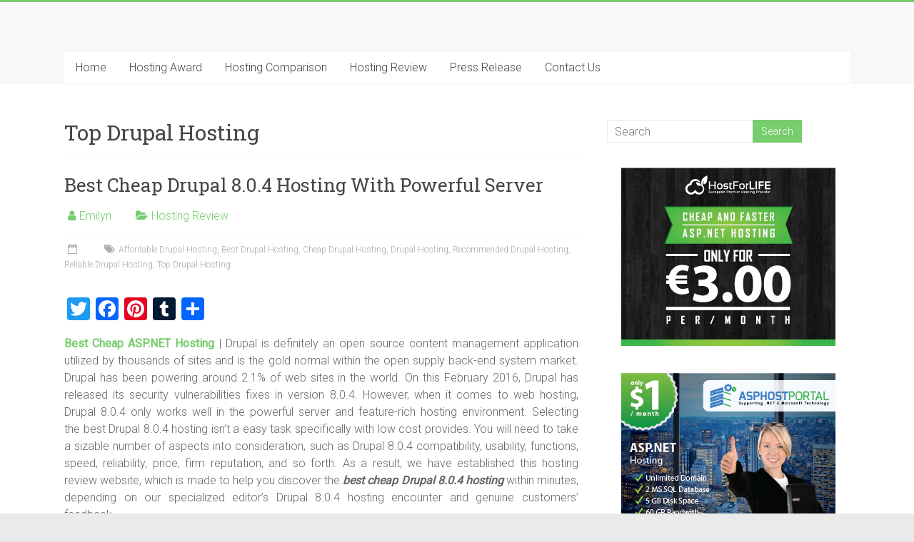

--- FILE ---
content_type: text/html; charset=UTF-8
request_url: https://bestcheaphostingasp.net/tag/top-drupal-hosting/
body_size: 10315
content:
<!DOCTYPE html><html lang="en-US" xmlns:og="http://ogp.me/ns#" xmlns:fb="http://ogp.me/ns/fb#"><head><meta charset="UTF-8" /><meta name="viewport" content="width=device-width, initial-scale=1"><link rel="profile" href="https://gmpg.org/xfn/11" /><title>Top Drupal Hosting &#8211; Best Cheap ASP.NET Hosting Review</title><link rel="stylesheet" href="https://fonts.googleapis.com/css?family=Roboto%20Condensed%3A400%2C700%7CDroid%20Sans%3A400%2C700%7CRoboto%3A400%2C300%2C100%7CRoboto%20Slab%3A700%2C400&subset=" /><link rel="stylesheet" href="https://bestcheaphostingasp.net/wp-content/cache/min/1/75dd36d8deb3d03c7bd56040c951d89a.css" data-minify="1" /><link rel='dns-prefetch' href='//static.addtoany.com' /><link rel='dns-prefetch' href='//fonts.googleapis.com' /><link rel="alternate" type="application/rss+xml" title="Best Cheap ASP.NET Hosting Review &raquo; Feed" href="https://bestcheaphostingasp.net/feed/" /><link rel="alternate" type="application/rss+xml" title="Best Cheap ASP.NET Hosting Review &raquo; Top Drupal Hosting Tag Feed" href="https://bestcheaphostingasp.net/tag/top-drupal-hosting/feed/" /><style type="text/css">img.wp-smiley,img.emoji{display:inline!important;border:none!important;box-shadow:none!important;height:1em!important;width:1em!important;margin:0 .07em!important;vertical-align:-0.1em!important;background:none!important;padding:0!important}</style> <script type='text/javascript' defer src='https://static.addtoany.com/menu/page.js' id='addtoany-core-js'></script> <!--[if lte IE 8]> <script type='text/javascript' src='https://bestcheaphostingasp.net/wp-content/themes/accelerate/js/html5shiv.js?ver=3.7.3' id='html5shiv-js'></script> <![endif]--><link rel="https://api.w.org/" href="https://bestcheaphostingasp.net/wp-json/" /><link rel="alternate" type="application/json" href="https://bestcheaphostingasp.net/wp-json/wp/v2/tags/681" /><link rel="EditURI" type="application/rsd+xml" title="RSD" href="https://bestcheaphostingasp.net/xmlrpc.php?rsd" /><link rel="wlwmanifest" type="application/wlwmanifest+xml" href="https://bestcheaphostingasp.net/wp-includes/wlwmanifest.xml" /><meta name="generator" content="WordPress 5.5.17" /><meta name="viewport" content="width=device-width, initial-scale=1, maximum-scale=1"><!--[if lte IE 8]><script src="https://bestcheaphostingasp.net/wp-content/plugins/wp-charts/js/excanvas.compiled.js"></script><![endif]--><style>.wp_charts_canvas{width:100%!important;max-width:100%}@media screen and (max-width:480px){div.wp-chart-wrap{width:100%!important;float:none!important;margin-left:auto!important;margin-right:auto!important;text-align:center}}</style><style type="text/css" id="wp-custom-css">.entry-date{display:none}</style></head><body class="archive tag tag-top-drupal-hosting tag-681 wp-embed-responsive wc-shortcodes-font-awesome-enabled  better-responsive-menu wide"><div id="page" class="hfeed site"> <a class="skip-link screen-reader-text" href="#main">Skip to content</a><header id="masthead" class="site-header clearfix"><div id="header-text-nav-container" class="clearfix"><div class="inner-wrap"><div id="header-text-nav-wrap" class="clearfix"><div id="header-left-section"><div id="header-logo-image"></div><div id="header-text" class="screen-reader-text"><h3 id="site-title"> <a href="https://bestcheaphostingasp.net/" title="Best Cheap ASP.NET Hosting Review" rel="home">Best Cheap ASP.NET Hosting Review</a></h3><p id="site-description">Best Cheap ASP.NET Hosting Recommendation</p></div></div><div id="header-right-section"></div></div></div><nav id="site-navigation" class="main-navigation inner-wrap clearfix" role="navigation"><h3 class="menu-toggle">Menu</h3><div class="menu-home-container"><ul id="menu-home" class="menu"><li id="menu-item-39" class="menu-item menu-item-type-custom menu-item-object-custom menu-item-home menu-item-39"><a href="http://bestcheaphostingasp.net">Home</a></li><li id="menu-item-35" class="menu-item menu-item-type-taxonomy menu-item-object-category menu-item-35"><a href="https://bestcheaphostingasp.net/category/hosting-award/">Hosting Award</a></li><li id="menu-item-1955" class="menu-item menu-item-type-taxonomy menu-item-object-category menu-item-1955"><a href="https://bestcheaphostingasp.net/category/hosting-comparison/">Hosting Comparison</a></li><li id="menu-item-37" class="menu-item menu-item-type-taxonomy menu-item-object-category menu-item-37"><a href="https://bestcheaphostingasp.net/category/hosting-review/">Hosting Review</a></li><li id="menu-item-38" class="menu-item menu-item-type-taxonomy menu-item-object-category menu-item-38"><a href="https://bestcheaphostingasp.net/category/press-release/">Press Release</a></li><li id="menu-item-43" class="menu-item menu-item-type-post_type menu-item-object-page menu-item-43"><a href="https://bestcheaphostingasp.net/contact-us/">Contact Us</a></li></ul></div></nav></div></header><div id="main" class="clearfix"><div class="inner-wrap clearfix"><div id="primary"><div id="content" class="clearfix"><header class="page-header"><h1 class="page-title"> Top Drupal Hosting</h1></header><article id="post-2006" class="post-2006 post type-post status-publish format-standard hentry category-hosting-review tag-affordable-drupal-hosting tag-best-drupal-hosting tag-cheap-drupal-hosting tag-drupal-hosting tag-recommended-drupal-hosting tag-reliable-drupal-hosting tag-top-drupal-hosting"><header class="entry-header"><h2 class="entry-title"> <a href="https://bestcheaphostingasp.net/best-cheap-drupal-8-0-4-hosting/" title="Best Cheap Drupal 8.0.4 Hosting With Powerful Server">Best Cheap Drupal 8.0.4 Hosting With Powerful Server</a></h2></header><div class="entry-meta"> <span class="byline"><span class="author vcard"><i class="fa fa-user"></i><a class="url fn n" href="https://bestcheaphostingasp.net/author/rebecca/" title="Emilyn">Emilyn</a></span></span> <span class="cat-links"><i class="fa fa-folder-open"></i><a href="https://bestcheaphostingasp.net/category/hosting-review/" rel="category tag">Hosting Review</a></span> <span class="sep"><span class="post-format"><i class="fa "></i></span></span><span class="posted-on"><a href="https://bestcheaphostingasp.net/best-cheap-drupal-8-0-4-hosting/" title="4:32 am" rel="bookmark"><i class="fa fa-calendar-o"></i> <time class="entry-date published" datetime="2016-03-02T04:32:58+00:00">March 2, 2016</time><time class="updated" datetime="2016-05-13T06:26:31+00:00">May 13, 2016</time></a></span><span class="tag-links"><i class="fa fa-tags"></i><a href="https://bestcheaphostingasp.net/tag/affordable-drupal-hosting/" rel="tag">Affordable Drupal Hosting</a>, <a href="https://bestcheaphostingasp.net/tag/best-drupal-hosting/" rel="tag">Best Drupal Hosting</a>, <a href="https://bestcheaphostingasp.net/tag/cheap-drupal-hosting/" rel="tag">Cheap Drupal Hosting</a>, <a href="https://bestcheaphostingasp.net/tag/drupal-hosting/" rel="tag">Drupal Hosting</a>, <a href="https://bestcheaphostingasp.net/tag/recommended-drupal-hosting/" rel="tag">Recommended Drupal Hosting</a>, <a href="https://bestcheaphostingasp.net/tag/reliable-drupal-hosting/" rel="tag">Reliable Drupal Hosting</a>, <a href="https://bestcheaphostingasp.net/tag/top-drupal-hosting/" rel="tag">Top Drupal Hosting</a></span></div><div class="entry-content clearfix"><div class="addtoany_share_save_container addtoany_content addtoany_content_top"><div class="a2a_kit a2a_kit_size_32 addtoany_list" data-a2a-url="https://bestcheaphostingasp.net/best-cheap-drupal-8-0-4-hosting/" data-a2a-title="Best Cheap Drupal 8.0.4 Hosting With Powerful Server"><a class="a2a_button_twitter" href="https://www.addtoany.com/add_to/twitter?linkurl=https%3A%2F%2Fbestcheaphostingasp.net%2Fbest-cheap-drupal-8-0-4-hosting%2F&amp;linkname=Best%20Cheap%20Drupal%208.0.4%20Hosting%20With%20Powerful%20Server" title="Twitter" rel="nofollow noopener" target="_blank"></a><a class="a2a_button_facebook" href="https://www.addtoany.com/add_to/facebook?linkurl=https%3A%2F%2Fbestcheaphostingasp.net%2Fbest-cheap-drupal-8-0-4-hosting%2F&amp;linkname=Best%20Cheap%20Drupal%208.0.4%20Hosting%20With%20Powerful%20Server" title="Facebook" rel="nofollow noopener" target="_blank"></a><a class="a2a_button_pinterest" href="https://www.addtoany.com/add_to/pinterest?linkurl=https%3A%2F%2Fbestcheaphostingasp.net%2Fbest-cheap-drupal-8-0-4-hosting%2F&amp;linkname=Best%20Cheap%20Drupal%208.0.4%20Hosting%20With%20Powerful%20Server" title="Pinterest" rel="nofollow noopener" target="_blank"></a><a class="a2a_button_tumblr" href="https://www.addtoany.com/add_to/tumblr?linkurl=https%3A%2F%2Fbestcheaphostingasp.net%2Fbest-cheap-drupal-8-0-4-hosting%2F&amp;linkname=Best%20Cheap%20Drupal%208.0.4%20Hosting%20With%20Powerful%20Server" title="Tumblr" rel="nofollow noopener" target="_blank"></a><a class="a2a_dd addtoany_share_save addtoany_share" href="https://www.addtoany.com/share"></a></div></div><p style="text-align: justify;"><strong><a href="http://bestcheaphostingasp.net/best-cheap-drupal-8-0-4-hosting/">Best Cheap ASP.NET Hosting</a> </strong>| Drupal is definitely an open source content management application utilized by thousands of sites and is the gold normal within the open supply back-end system market. Drupal has been powering around 2.1% of web sites in the world. On this February 2016, Drupal has released its security vulnerabilities fixes in version 8.0.4. However, when it comes to web hosting, Drupal 8.0.4 only works well in the powerful server and feature-rich hosting environment. Selecting the best Drupal 8.0.4 hosting isn’t a easy task specifically with low cost provides. You will need to take a sizable number of aspects into consideration, such as Drupal 8.0.4 compatibility, usability, functions, speed, reliability, price, firm reputation, and so forth. As a result, we have established this hosting review website, which is made to help you discover the <em><strong>best cheap Drupal 8.0.4 hosting</strong></em> within minutes, depending on our specialized editor&#8217;s Drupal 8.0.4 hosting encounter and genuine customers’ feedback.</p><p style="text-align: justify;"><a href="http://bestcheaphostingasp.net/best-cheap-drupal-8-0-4-hosting/"><img loading="lazy" class=" wp-image-2009 size-full aligncenter" src="[data-uri]" data-lazy-src="http://bestcheaphostingasp.net/wp-content/uploads/Best-Cheap-Drupal-8.0.4-Hosting.jpg" alt="Best Cheap Drupal 8.0.4 Hosting" width="702" height="458" data-lazy-srcset="https://bestcheaphostingasp.net/wp-content/uploads/Best-Cheap-Drupal-8.0.4-Hosting.jpg 702w, https://bestcheaphostingasp.net/wp-content/uploads/Best-Cheap-Drupal-8.0.4-Hosting-300x196.jpg 300w, https://bestcheaphostingasp.net/wp-content/uploads/Best-Cheap-Drupal-8.0.4-Hosting-50x33.jpg 50w" data-lazy-sizes="(max-width: 702px) 100vw, 702px" /><noscript><img loading="lazy" class=" wp-image-2009 size-full aligncenter" src="http://bestcheaphostingasp.net/wp-content/uploads/Best-Cheap-Drupal-8.0.4-Hosting.jpg" alt="Best Cheap Drupal 8.0.4 Hosting" width="702" height="458" srcset="https://bestcheaphostingasp.net/wp-content/uploads/Best-Cheap-Drupal-8.0.4-Hosting.jpg 702w, https://bestcheaphostingasp.net/wp-content/uploads/Best-Cheap-Drupal-8.0.4-Hosting-300x196.jpg 300w, https://bestcheaphostingasp.net/wp-content/uploads/Best-Cheap-Drupal-8.0.4-Hosting-50x33.jpg 50w" sizes="(max-width: 702px) 100vw, 702px" /></noscript></a></p><h2 style="text-align: justify;">Drupal 8.0.4 Hosting Requirements</h2><p style="text-align: justify;">Drupal is fully compatible with powerful server. Here are the basic and server requirements if you want to host your Drupal 8.0.4 website:</p><p style="text-align: justify;"><div class="su-spoiler su-spoiler-style-fancy su-spoiler-icon-chevron-circle" data-scroll-offset="0" data-anchor-in-url="no"><div class="su-spoiler-title" tabindex="0" role="button"><span class="su-spoiler-icon"></span>Disk Space</div><div class="su-spoiler-content su-u-clearfix su-u-trim">Though Drupal.org suggests that 15 MB is the minimum amount of disk space required for a Drupal site and recommend 60 MB, we suggest, however, that you have 1 GB of disk space for your Drupal 8.0.4 site. It&#8217;s true that Drupal can run on limited amounts of disk space, but images and files require more storage.</div></div><p style="text-align: justify;"><div class="su-spoiler su-spoiler-style-fancy su-spoiler-icon-chevron-circle su-spoiler-closed" data-scroll-offset="0" data-anchor-in-url="no"><div class="su-spoiler-title" tabindex="0" role="button"><span class="su-spoiler-icon"></span>Server Requirements</div><div class="su-spoiler-content su-u-clearfix su-u-trim">Drupal recommends a PHP server. We recommend using PHP on standard Apache 1.3 for Drupal installation, you can also run Drupal 8.04 on Windows-based servers (IIS).</div></div><p style="text-align: justify;"><div class="su-spoiler su-spoiler-style-fancy su-spoiler-icon-chevron-circle su-spoiler-closed" data-scroll-offset="0" data-anchor-in-url="no"><div class="su-spoiler-title" tabindex="0" role="button"><span class="su-spoiler-icon"></span>Web Database</div><div class="su-spoiler-content su-u-clearfix su-u-trim">MySQL 5.5.3/MariaDB 5.5.20/Percona Server 5.5.8 or higher with PDO and an InnoDB-compatible primary storage engine, PostgreSQL 9.1.2 or higher with PDO also MSSQL database.</div></div><p style="text-align: justify;"><div class="su-spoiler su-spoiler-style-fancy su-spoiler-icon-chevron-circle su-spoiler-closed" data-scroll-offset="0" data-anchor-in-url="no"><div class="su-spoiler-title" tabindex="0" role="button"><span class="su-spoiler-icon"></span>PHP Requirements</div><div class="su-spoiler-content su-u-clearfix su-u-trim">Drupal 8.0.4 recommends PHP 5.5.9 or  higher for improved functionality and programming.</div></div><h2 style="text-align: justify;">Best Cheap Drupal 8.0.4 With Powerful Server Recommendation</h2><p style="text-align: justify;">Choosing the right Drupal 8.0.4 hosting is very important, because a web host can actually be the difference in the success or failure of your website. Of course, you have many web hosting companies to choose from that support Drupal, but not all of them are created equal. Most web hosts support Drupal 8.0.4, but performance is often the primary problem because it requires higher server resources than other CMS platforms. Best cheap Drupal 8.0.4 hosting with powerful server below can provide their customers with feature-rich hosting solution, and outperform its competitors on price value, server performance, uptime and customer support.</p><h3 style="text-align: justify;">HostForLIFE.eu &#8211; Best Cheap Drupal 8.0.4 Hosting</h3><p style="text-align: justify;"><a href="http://hostforlife.eu/European-Drupal-804-Hosting" target="_blank"><strong>HostForLIFE.e<img loading="lazy" class=" wp-image-684 size-medium alignleft" src="[data-uri]" data-lazy-src="http://bestcheaphostingasp.net/wp-content/uploads/Screenshot-2015-06-30-11.27.12-300x156.png" alt="Screenshot 2015-06-30 11.27.12" width="300" height="156" data-lazy-srcset="https://bestcheaphostingasp.net/wp-content/uploads/Screenshot-2015-06-30-11.27.12-300x156.png 300w, https://bestcheaphostingasp.net/wp-content/uploads/Screenshot-2015-06-30-11.27.12-1024x533.png 1024w, https://bestcheaphostingasp.net/wp-content/uploads/Screenshot-2015-06-30-11.27.12.png 1348w" data-lazy-sizes="(max-width: 300px) 100vw, 300px" /><noscript><img loading="lazy" class=" wp-image-684 size-medium alignleft" src="http://bestcheaphostingasp.net/wp-content/uploads/Screenshot-2015-06-30-11.27.12-300x156.png" alt="Screenshot 2015-06-30 11.27.12" width="300" height="156" srcset="https://bestcheaphostingasp.net/wp-content/uploads/Screenshot-2015-06-30-11.27.12-300x156.png 300w, https://bestcheaphostingasp.net/wp-content/uploads/Screenshot-2015-06-30-11.27.12-1024x533.png 1024w, https://bestcheaphostingasp.net/wp-content/uploads/Screenshot-2015-06-30-11.27.12.png 1348w" sizes="(max-width: 300px) 100vw, 300px" /></noscript>u</strong></a> is a high performance web host that is well suited for Drupal 8.0.4 websites. With a rich hosting experience, it develops so fast that now its services and products are popular in over 100 countries. In addition for what mentioned above, its technical support is also extraordinary. The company offers contact channels as much as they can, so that customers can seek help via contact form, email &amp; ticketing system, as well as knowledge base. And all these channels enable clients to get solutions within the shortest possible time. HostForLIFE.eu Hosting is a recommended web host by the Drupal community because of their direct support and numerous Drupal tutorials. HostForLIFE.eu shared hosting start from €3.00/month for Windows and €2.00/month for Linux shared hosting respectively.</p><p style="text-align: justify;"><div class="su-list" style="margin-left:0px"><ul><li><i class="sui sui-check-square-o" style="color:#64d956"></i> High performance web hosting optimized for self-hosted Drupal 8.0.4 website.</li><li><i class="sui sui-check-square-o" style="color:#64d956"></i> Unlimited domain, unlimited disk space and unlimited bandwidth.</li><li><i class="sui sui-check-square-o" style="color:#64d956"></i> Support PHP &amp; MySQL Database all versions.</li><li><i class="sui sui-check-square-o" style="color:#64d956"></i> Easy to backup and restore your Drupal 8.0.4 website.</li><li><i class="sui sui-check-square-o" style="color:#64d956"></i> 24/7 very helpful &amp; friendly customer support via email &amp; ticket.</li><li><i class="sui sui-check-square-o" style="color:#64d956"></i> European Data Center.</li></ul><p style="text-align: justify;"></div><hr /><h3 style="text-align: justify;">DiscountService.biz &#8211; Best Cheap Drupal 8.0.4 Hosting</h3><p style="text-align: justify;"><a href="http://discountservice.biz/" target="_blank"><img loading="lazy" class=" wp-image-686 size-medium alignleft" src="[data-uri]" data-lazy-src="http://bestcheaphostingasp.net/wp-content/uploads/Screenshot-2015-06-30-11.26.49-300x156.png" alt="Screenshot 2015-06-30 11.26.49" width="300" height="156" data-lazy-srcset="https://bestcheaphostingasp.net/wp-content/uploads/Screenshot-2015-06-30-11.26.49-300x156.png 300w, https://bestcheaphostingasp.net/wp-content/uploads/Screenshot-2015-06-30-11.26.49-1024x531.png 1024w, https://bestcheaphostingasp.net/wp-content/uploads/Screenshot-2015-06-30-11.26.49.png 1349w" data-lazy-sizes="(max-width: 300px) 100vw, 300px" /><noscript><img loading="lazy" class=" wp-image-686 size-medium alignleft" src="http://bestcheaphostingasp.net/wp-content/uploads/Screenshot-2015-06-30-11.26.49-300x156.png" alt="Screenshot 2015-06-30 11.26.49" width="300" height="156" srcset="https://bestcheaphostingasp.net/wp-content/uploads/Screenshot-2015-06-30-11.26.49-300x156.png 300w, https://bestcheaphostingasp.net/wp-content/uploads/Screenshot-2015-06-30-11.26.49-1024x531.png 1024w, https://bestcheaphostingasp.net/wp-content/uploads/Screenshot-2015-06-30-11.26.49.png 1349w" sizes="(max-width: 300px) 100vw, 300px" /></noscript></a><strong><a href="http://discountservice.biz/Australia-Drupal-804-Hosting" target="_blank">DiscountService.biz</a></strong> is another good choice for professional &amp; reliable 8.0.4 hosting. They offer 3 main packages with affordable prices: Economy $7.00/month aims to fulfill your common need for a website. Professional and Business respectively charging $14.00/month and $21.00/month are suitable for you to manage a larger and more complex website. The 3 packages include unlimited domain, PHP with MySQL or MSSQL for the database, they also has some web application installer covering 8.0.4 and more. This company supported by dual quad-core Dell branded servers is able to guarantee at least 99.9% uptime and fast the response time which is 317ms. As for customer services, it offers 24/7 technical support via email, ticket and live chat.</p><p style="text-align: justify;"><div class="su-list" style="margin-left:0px"><ul><li><i class="sui sui-check-square-o" style="color:#64d956"></i> Great alternative choice for Drupal.</li><li><i class="sui sui-check-square-o" style="color:#64d956"></i> Wide variety of hosting plans to suit Drupal websites of any size.</li><li><i class="sui sui-check-square-o" style="color:#64d956"></i> High performance with an impressive amount of features.</li><li><i class="sui sui-check-square-o" style="color:#64d956"></i> Support PHP &amp; MySQL Database.</li><li><i class="sui sui-check-square-o" style="color:#64d956"></i> Great customer support.</li><li><i class="sui sui-check-square-o" style="color:#64d956"></i> Great choice for beginners.</li><li><i class="sui sui-check-square-o" style="color:#64d956"></i> Australian Data Center.</li></ul><p style="text-align: justify;"></div><hr /><h2 style="text-align: justify;">ASPHostPortal.com &#8211; Best Cheap Drupal 8.0.4 Hosting</h2><p style="text-align: justify;"><a href="http://asphostportal.com/" target="_blank"><img loading="lazy" class=" wp-image-685 size-medium alignleft" src="[data-uri]" data-lazy-src="http://bestcheaphostingasp.net/wp-content/uploads/Screenshot-2015-07-08-10.55.36-300x156.png" alt="Screenshot 2015-07-08 10.55.36" width="300" height="156" data-lazy-srcset="https://bestcheaphostingasp.net/wp-content/uploads/Screenshot-2015-07-08-10.55.36-300x156.png 300w, https://bestcheaphostingasp.net/wp-content/uploads/Screenshot-2015-07-08-10.55.36-1024x533.png 1024w, https://bestcheaphostingasp.net/wp-content/uploads/Screenshot-2015-07-08-10.55.36.png 1348w" data-lazy-sizes="(max-width: 300px) 100vw, 300px" /><noscript><img loading="lazy" class=" wp-image-685 size-medium alignleft" src="http://bestcheaphostingasp.net/wp-content/uploads/Screenshot-2015-07-08-10.55.36-300x156.png" alt="Screenshot 2015-07-08 10.55.36" width="300" height="156" srcset="https://bestcheaphostingasp.net/wp-content/uploads/Screenshot-2015-07-08-10.55.36-300x156.png 300w, https://bestcheaphostingasp.net/wp-content/uploads/Screenshot-2015-07-08-10.55.36-1024x533.png 1024w, https://bestcheaphostingasp.net/wp-content/uploads/Screenshot-2015-07-08-10.55.36.png 1348w" sizes="(max-width: 300px) 100vw, 300px" /></noscript></a><strong><a href="http://asphostportal.com/Drupal-8-0-4-Hosting" target="_blank">ASPHostPortal.com</a></strong> is also the best cheap Drupal 8.0.4 hosting provider for hosting small business or personal websites. Their hosting is incredibly fast, reliable, &amp; affordable. ASPHostPortal.com is fast and stable web hosting with responsive support. They have tons of features and their servers are optimized for your Drupal 8.0.4 installation. The performance of their database (MySQL or MSSQL) has been well tuning so that your Drupal 8.0.4 website can run very fast in their server. ASPHostPortal.com hosting package starts from $2.50/month only, and it guarantees on 30 days full money back and prorated refund after first 30 days. It’s perfect for individual freelancer and web developers to build a Drupal 8.0.4 site.</p><p style="text-align: justify;"><div class="su-list" style="margin-left:0px"><ul><li><i class="sui sui-check-square-o" style="color:#64d956"></i> Affordable Drupal 8.0.4 hosting that is fast, reliable, &amp; amazing.</li><li><i class="sui sui-check-square-o" style="color:#64d956"></i> Easy to backup and restore your Drupal website.</li><li><i class="sui sui-check-square-o" style="color:#64d956"></i> Best value for small business owners &amp; entrepreneurs.</li><li><i class="sui sui-check-square-o" style="color:#64d956"></i> Support PHP &amp; MySQL Database.</li><li><i class="sui sui-check-square-o" style="color:#64d956"></i> Advanced security features &amp; monitoring to protect your Drupal 8.0.4 website.</li><li><i class="sui sui-check-square-o" style="color:#64d956"></i> Suitable for both amateurs and pros.</li><li><i class="sui sui-check-square-o" style="color:#64d956"></i> Very helpful &amp; friendly customer service.</li><li><i class="sui sui-check-square-o" style="color:#64d956"></i> World class Data Center.</li></ul><p style="text-align: justify;"></div><div class="addtoany_share_save_container addtoany_content addtoany_content_bottom"><div class="a2a_kit a2a_kit_size_32 addtoany_list" data-a2a-url="https://bestcheaphostingasp.net/best-cheap-drupal-8-0-4-hosting/" data-a2a-title="Best Cheap Drupal 8.0.4 Hosting With Powerful Server"><a class="a2a_button_twitter" href="https://www.addtoany.com/add_to/twitter?linkurl=https%3A%2F%2Fbestcheaphostingasp.net%2Fbest-cheap-drupal-8-0-4-hosting%2F&amp;linkname=Best%20Cheap%20Drupal%208.0.4%20Hosting%20With%20Powerful%20Server" title="Twitter" rel="nofollow noopener" target="_blank"></a><a class="a2a_button_facebook" href="https://www.addtoany.com/add_to/facebook?linkurl=https%3A%2F%2Fbestcheaphostingasp.net%2Fbest-cheap-drupal-8-0-4-hosting%2F&amp;linkname=Best%20Cheap%20Drupal%208.0.4%20Hosting%20With%20Powerful%20Server" title="Facebook" rel="nofollow noopener" target="_blank"></a><a class="a2a_button_pinterest" href="https://www.addtoany.com/add_to/pinterest?linkurl=https%3A%2F%2Fbestcheaphostingasp.net%2Fbest-cheap-drupal-8-0-4-hosting%2F&amp;linkname=Best%20Cheap%20Drupal%208.0.4%20Hosting%20With%20Powerful%20Server" title="Pinterest" rel="nofollow noopener" target="_blank"></a><a class="a2a_button_tumblr" href="https://www.addtoany.com/add_to/tumblr?linkurl=https%3A%2F%2Fbestcheaphostingasp.net%2Fbest-cheap-drupal-8-0-4-hosting%2F&amp;linkname=Best%20Cheap%20Drupal%208.0.4%20Hosting%20With%20Powerful%20Server" title="Tumblr" rel="nofollow noopener" target="_blank"></a><a class="a2a_dd addtoany_share_save addtoany_share" href="https://www.addtoany.com/share"></a></div></div></div></article></div></div><div id="secondary"><aside id="search-2" class="widget widget_search"><form action="https://bestcheaphostingasp.net/"id="search-form" class="searchform clearfix" method="get"> <input type="text" placeholder="Search" class="s field" name="s"> <input type="submit" value="Search" id="search-submit" name="submit" class="submit"></form></aside><aside id="text-2" class="widget widget_text"><div class="textwidget"><center><a href="http://www.hostforlife.eu/"><img src="[data-uri]" data-lazy-src="https://bestcheaphostingasp.net/wp-content/uploads/hfl-new-banner-1.png" alt="Best European Windows Hosting"/><noscript><img src="https://bestcheaphostingasp.net/wp-content/uploads/hfl-new-banner-1.png" alt="Best European Windows Hosting"/></noscript></a></center> <br><center><a href="http://www.asphostportal.com/"><img src="[data-uri]" data-lazy-src="https://bestcheaphostingasp.net/wp-content/uploads/ahp-banner-aspnet-011.png" alt="Best ASP.NET Hosting"/><noscript><img src="https://bestcheaphostingasp.net/wp-content/uploads/ahp-banner-aspnet-011.png" alt="Best ASP.NET Hosting"/></noscript></a></center><center><a href="http://windowsaspnethosting.in/"><img src="[data-uri]" data-lazy-src="https://bestcheaphostingasp.net/wp-content/uploads/banner-windowsaspnethostingin.png" alt="Best ASP.NET Hosting"/><noscript><img src="https://bestcheaphostingasp.net/wp-content/uploads/banner-windowsaspnethostingin.png" alt="Best ASP.NET Hosting"/></noscript></a></center></div></aside><aside id="categories-4" class="widget widget_categories"><h3 class="widget-title"><span>Categories</span></h3><ul><li class="cat-item cat-item-138"><a href="https://bestcheaphostingasp.net/category/hosting-article/">Hosting Article</a></li><li class="cat-item cat-item-5"><a href="https://bestcheaphostingasp.net/category/hosting-award/">Hosting Award</a></li><li class="cat-item cat-item-130"><a href="https://bestcheaphostingasp.net/category/hosting-comparison/">Hosting Comparison</a></li><li class="cat-item cat-item-118"><a href="https://bestcheaphostingasp.net/category/hosting-deal/">Hosting Deal</a></li><li class="cat-item cat-item-6"><a href="https://bestcheaphostingasp.net/category/hosting-review/">Hosting Review</a></li><li class="cat-item cat-item-7"><a href="https://bestcheaphostingasp.net/category/press-release/">Press Release</a></li></ul></aside><aside id="shortcodes-ultimate-2" class="widget shortcodes-ultimate"><h3 class="widget-title"><span>Why You Should Trust Us?</span></h3><div class="textwidget"><div class="su-service"><div class="su-service-title" style="padding-left:34px;min-height:20px;line-height:20px"><i class="sui sui-check-square-o" style="font-size:20px;color:#77cc6d"></i> Reliable Hosting Review</div><div class="su-service-content su-u-clearfix su-u-trim" style="padding-left:34px">We would like you to know that we believe in honesty and we try it hard to keep our review independently based on our editor's real web hosting experience.</div></div><div class="su-service"><div class="su-service-title" style="padding-left:34px;min-height:20px;line-height:20px"><i class="sui sui-check-square-o" style="font-size:20px;color:#77cc6d"></i> Special Deals</div><div class="su-service-content su-u-clearfix su-u-trim" style="padding-left:34px">We write a post for coupon, discount and promotion about Windows ASP.NET hosting related products and web hosting plans.</div></div><div class="su-service"><div class="su-service-title" style="padding-left:34px;min-height:20px;line-height:20px"><i class="sui sui-check-square-o" style="font-size:20px;color:#77cc6d"></i> Cheap ASP.NET Hosting Reviews</div><div class="su-service-content su-u-clearfix su-u-trim" style="padding-left:34px">We’ll be adding trusted web hosting reviews for each of our best and cheap ASP.NET hosting providers.</div></div></div></aside><aside id="recent-posts-3" class="widget widget_recent_entries"><h3 class="widget-title"><span>Recent Posts</span></h3><ul><li> <a href="https://bestcheaphostingasp.net/hostforlife-eu-cheap-windows-dedicated-server-worth-for-money/">HostForLIFE.eu Cheap Windows Dedicated Server, Worth for Money?</a></li><li> <a href="https://bestcheaphostingasp.net/review-asphostportal-pros-and-cons-asp-net-core-hosting/">Is ASPHostPortal ASP.NET Core Hosting Worth for Money?</a></li><li> <a href="https://bestcheaphostingasp.net/top-3-best-and-cheap-asp-net-4-6-hosting-companies/">Top 3 Best and Cheap ASP.NET 4.6 Hosting Companies</a></li><li> <a href="https://bestcheaphostingasp.net/best-cheap-recommendation-asp-net-4-0-hosting-in-uk/">Best &#038; Cheap Recommendation ASP.NET 4.0 Hosting in UK</a></li><li> <a href="https://bestcheaphostingasp.net/best-and-cheap-asp-net-4-0-hosting-in-europe/">Best and Cheap ASP.NET 4.0 Hosting in Europe</a></li></ul></aside></div></div></div><footer id="colophon" class="clearfix"><div class="footer-widgets-wrapper"><div class="inner-wrap"><div class="footer-widgets-area clearfix"><div class="tg-one-third"><aside id="text-5" class="widget widget_text"><h3 class="widget-title"><span>About Us</span></h3><div class="textwidget"><p style="text-align:justify">BestCheapHostingASP.NET is an independent web hosting reviews. We are a professional web hosting review site to help people find the best and cheap web hosting, especially Windows and ASP.NET at the lowest price available. Please contact us if you have any great products or special deals that need our review or you have any question related to the content in our websites.</p></div></aside><aside id="categories-3" class="widget widget_categories"><h3 class="widget-title"><span>Categories</span></h3><form action="https://bestcheaphostingasp.net" method="get"><label class="screen-reader-text" for="cat">Categories</label><select  name='cat' id='cat' class='postform' ><option value='-1'>Select Category</option><option class="level-0" value="138">Hosting Article</option><option class="level-0" value="5">Hosting Award</option><option class="level-0" value="130">Hosting Comparison</option><option class="level-0" value="118">Hosting Deal</option><option class="level-0" value="6">Hosting Review</option><option class="level-0" value="7">Press Release</option> </select></form></aside></div><div class="tg-one-third"><aside id="text-10" class="widget widget_text"><h3 class="widget-title"><span>Our Partners</span></h3><div class="textwidget"><li><a href="http://europeanhostingasp.net/" target="_blank" rel="noopener noreferrer">European ASP.NET Hosting Review</a></li><li><a href="http://hostingforecommerce.com/" target="_blank" rel="noopener noreferrer">Hosting for Ecommerce</a></li><li><a href="http://bestwindowshostingasp.net/" target="_blank" rel="noopener noreferrer">Best Windows ASP.NET Hosting</a></li><li><a href="http://fgmexim.com/" target="_blank" rel="noopener noreferrer">Business Vendor</a></li><li><a href="http://hostingaspnetreview.com/" target="_blank" rel="noopener noreferrer">Hosting ASP.NET Review</a></li><li><a href="http://hostingcheapasp.net/" target="_blank" rel="noopener noreferrer">Hosting Cheap ASP.NET</a></li><li><a href="http://hostingreviewasp.net/" target="_blank" rel="noopener noreferrer">Hosting Review ASP.NET</a></li><li><a href="http://cheapwindowshosting.com/" target="_blank" rel="noopener noreferrer">Cheap Windows Hosting</a></li><li><a href="http://reliableaspnethosting.com/" target="_blank" rel="noopener noreferrer">Reliable ASP.NET Hosting</a></li><li><a href="http://easyhostingasp.net/" target="_blank" rel="noopener noreferrer">Easy Hosting ASP.NET Review</a></li><li><a href="http://aspdotnet5hosting.com/" target="_blank" rel="noopener noreferrer">ASP.NET Hosting Review</a></li><li><a href="http://topreviewhostingasp.net/" target="_blank" rel="noopener noreferrer">Top ASP.NET Hosting Review</a></li><li><a href="http://cheapwindowshostingasp.net/" target="_blank" rel="noopener noreferrer">Windows Hosting ASP.NET Review</a></li></div></aside><aside id="text-4" class="widget widget_text"><h3 class="widget-title"><span>About Author</span></h3><div class="textwidget"><div class="g-person" data-width="273" data-href="//plus.google.com/u/0/113298879473123275049" data-layout="landscape" data-rel="author"></div></div></aside></div><div class="tg-one-third tg-one-third-last"><aside id="text-3" class="widget widget_text"><h3 class="widget-title"><span>Our Partners</span></h3><div class="textwidget"><li><a href="http://discountwindowshosting.com/" target="_blank" rel="noopener noreferrer">Discount Windows Hosting</a></li><li><a href="http://ukhostingasp.net/" target="_blank" rel="noopener noreferrer">UK Hosting ASP.NET Review</a></li><li><a href="http://cheaphostingwindows.com/" target="_blank" rel="noopener noreferrer">Cheap Hosting Windows Review</a></li><li><a href="http://hostingcheapasp.net/" target="_blank" rel="noopener noreferrer">Hosting Cheap ASP.NET Review</a></li><li><a href="http://windowshostingbulletin.com/" target="_blank" rel="noopener noreferrer">Windows Hosting Bulletin</a></li><li><a href="http://windowshostasp.net/" target="_blank" rel="noopener noreferrer">Windows Host ASP.NET Review</a></li><li><a href="http://indiahostingasp.net/" target="_blank" rel="noopener noreferrer">India Hosting ASP.NET Review</a></li><li><a href="http://ihostazure.com/" target="_blank" rel="noopener noreferrer">I Host Azure</a></li><li><a href="http://reviewhostingasp.net/" target="_blank" rel="noopener noreferrer">Review Hosting ASP.NET</a></li><li><a href="http://cloudhostingasp.net/" target="_blank" rel="noopener noreferrer">Cloud Hosting ASP.NET Review</a></li><li><a href="http://cheaphostingasp.net/" target="_blank" rel="noopener noreferrer">Cheap Hosting ASP.NET Review</a></li><li><a href="http://creativevideoconcept.com/" target="_blank" rel="noopener noreferrer">Creative Video Concept</a></li><li><a href="http://windowshostingleader.com/" target="_blank" rel="noopener noreferrer">Windows Hosting Leader</a></li><li><a href="http://bestcloudhostingasp.net/" target="_blank" rel="noopener noreferrer">Best Cloud Hosting ASP.NET</a></li><li><a href="http://windowswebhostingreview.com/" target="_blank" rel="noopener noreferrer">Windows Web Hosting Review</a></li><li><a href="http://fulltrusthostingasp.net/" target="_blank" rel="noopener noreferrer">Full Trust Hosting ASP.NET</a></li><li><a href="http://cheapozhostingasp.net/" target="_blank" rel="noopener noreferrer">Cheap Australia ASP.NET Hosting</a></li><li><a href="http://cheapaspnethostingreview.com/" target="_blank" rel="noopener noreferrer">Cheap ASP.NET Hosting Review</a></li><li><a href="http://bestaspnethostingreview.com/" target="_blank" rel="noopener noreferrer">Best ASP.NET Hosting Review</a></li><li><a href="http://reviewcoreasphosting.net/" target="_blank" rel="noopener noreferrer">ASP.NET Core Hosting Review</a></li></div></aside></div></div></div></div><div class="footer-socket-wrapper clearfix"><div class="inner-wrap"><div class="footer-socket-area"><div class="copyright">Copyright &copy; 2026 <a href="https://bestcheaphostingasp.net/" title="Best Cheap ASP.NET Hosting Review" ><span>Best Cheap ASP.NET Hosting Review</span></a>. All rights reserved.<br>Theme: <a href="https://themegrill.com/themes/accelerate" target="_blank" title="Accelerate" rel="nofollow"><span>Accelerate</span></a> by ThemeGrill. Powered by <a href="https://wordpress.org" target="_blank" title="WordPress" rel="nofollow"><span>WordPress</span></a>.</div><nav class="footer-menu" class="clearfix"></nav></div></div></div></footer> <a href="#masthead" id="scroll-up"><i class="fa fa-long-arrow-up"></i></a></div> <script>(function(w, d){
	var b = d.getElementsByTagName("body")[0];
	var s = d.createElement("script"); s.async = true;
	s.src = !("IntersectionObserver" in w) ? "https://bestcheaphostingasp.net/wp-content/plugins/wp-rocket/inc/front/js/lazyload-8.12.min.js" : "https://bestcheaphostingasp.net/wp-content/plugins/wp-rocket/inc/front/js/lazyload-10.12.min.js";
	w.lazyLoadOptions = {
		elements_selector: "img,iframe",
		data_src: "lazy-src",
		data_srcset: "lazy-srcset",
		data_sizes: "lazy-sizes",
		skip_invisible: false,
		class_loading: "lazyloading",
		class_loaded: "lazyloaded",
		threshold: 300,
		callback_load: function(element) {
			if ( element.tagName === "IFRAME" && element.dataset.rocketLazyload == "fitvidscompatible" ) {
				if (element.classList.contains("lazyloaded") ) {
					if (typeof window.jQuery != "undefined") {
						if (jQuery.fn.fitVids) {
							jQuery(element).parent().fitVids();
						}
					}
				}
			}
		}
	}; // Your options here. See "recipes" for more information about async.
	b.appendChild(s);
}(window, document));

// Listen to the Initialized event
window.addEventListener('LazyLoad::Initialized', function (e) {
    // Get the instance and puts it in the lazyLoadInstance variable
	var lazyLoadInstance = e.detail.instance;

	var observer = new MutationObserver(function(mutations) {
		mutations.forEach(function(mutation) {
			lazyLoadInstance.update();
		} );
	} );
	
	var b      = document.getElementsByTagName("body")[0];
	var config = { childList: true, subtree: true };
	
	observer.observe(b, config);
}, false);</script><script src="https://bestcheaphostingasp.net/wp-content/cache/min/1/bd33605083cf973d7add9ca4b71b2eca.js" data-minify="1"></script></body></html>
<!-- This website is like a Rocket, isn't it? Performance optimized by WP Rocket. Learn more: https://wp-rocket.me -->

--- FILE ---
content_type: text/html; charset=utf-8
request_url: https://accounts.google.com/o/oauth2/postmessageRelay?parent=https%3A%2F%2Fbestcheaphostingasp.net&jsh=m%3B%2F_%2Fscs%2Fabc-static%2F_%2Fjs%2Fk%3Dgapi.lb.en.UrDN-rBnMgo.O%2Fd%3D1%2Frs%3DAHpOoo8Lt5m-Nn72_E0-4M58GbbhD_y7Yw%2Fm%3D__features__
body_size: 162
content:
<!DOCTYPE html><html><head><title></title><meta http-equiv="content-type" content="text/html; charset=utf-8"><meta http-equiv="X-UA-Compatible" content="IE=edge"><meta name="viewport" content="width=device-width, initial-scale=1, minimum-scale=1, maximum-scale=1, user-scalable=0"><script src='https://ssl.gstatic.com/accounts/o/2580342461-postmessagerelay.js' nonce="2YDZTDEDyEfp1X9gvUdS_Q"></script></head><body><script type="text/javascript" src="https://apis.google.com/js/rpc:shindig_random.js?onload=init" nonce="2YDZTDEDyEfp1X9gvUdS_Q"></script></body></html>

--- FILE ---
content_type: application/javascript
request_url: https://bestcheaphostingasp.net/wp-content/cache/min/1/bd33605083cf973d7add9ca4b71b2eca.js
body_size: 154954
content:
!function(a,b){"object"==typeof module&&"object"==typeof module.exports?module.exports=a.document?b(a,!0):function(a){if(!a.document)throw new Error("jQuery requires a window with a document");return b(a)}:b(a)}("undefined"!=typeof window?window:this,function(a,b){var c=[],d=a.document,e=c.slice,f=c.concat,g=c.push,h=c.indexOf,i={},j=i.toString,k=i.hasOwnProperty,l={},m="1.12.4",n=function(a,b){return new n.fn.init(a,b)},o=/^[\s\uFEFF\xA0]+|[\s\uFEFF\xA0]+$/g,p=/^-ms-/,q=/-([\da-z])/gi,r=function(a,b){return b.toUpperCase()};n.fn=n.prototype={jquery:m,constructor:n,selector:"",length:0,toArray:function(){return e.call(this)},get:function(a){return null!=a?a<0?this[a+this.length]:this[a]:e.call(this)},pushStack:function(a){var b=n.merge(this.constructor(),a);return b.prevObject=this,b.context=this.context,b},each:function(a){return n.each(this,a)},map:function(a){return this.pushStack(n.map(this,function(b,c){return a.call(b,c,b)}))},slice:function(){return this.pushStack(e.apply(this,arguments))},first:function(){return this.eq(0)},last:function(){return this.eq(-1)},eq:function(a){var b=this.length,c=+a+(a<0?b:0);return this.pushStack(c>=0&&c<b?[this[c]]:[])},end:function(){return this.prevObject||this.constructor()},push:g,sort:c.sort,splice:c.splice},n.extend=n.fn.extend=function(){var a,b,c,d,e,f,g=arguments[0]||{},h=1,i=arguments.length,j=!1;for("boolean"==typeof g&&(j=g,g=arguments[h]||{},h++),"object"==typeof g||n.isFunction(g)||(g={}),h===i&&(g=this,h--);h<i;h++)if(null!=(e=arguments[h]))for(d in e)a=g[d],c=e[d],"__proto__"!==d&&g!==c&&(j&&c&&(n.isPlainObject(c)||(b=n.isArray(c)))?(b?(b=!1,f=a&&n.isArray(a)?a:[]):f=a&&n.isPlainObject(a)?a:{},g[d]=n.extend(j,f,c)):void 0!==c&&(g[d]=c));return g},n.extend({expando:"jQuery"+(m+Math.random()).replace(/\D/g,""),isReady:!0,error:function(a){throw new Error(a)},noop:function(){},isFunction:function(a){return"function"===n.type(a)},isArray:Array.isArray||function(a){return"array"===n.type(a)},isWindow:function(a){return null!=a&&a==a.window},isNumeric:function(a){var b=a&&a.toString();return!n.isArray(a)&&b-parseFloat(b)+1>=0},isEmptyObject:function(a){var b;for(b in a)return!1;return!0},isPlainObject:function(a){var b;if(!a||"object"!==n.type(a)||a.nodeType||n.isWindow(a))return!1;try{if(a.constructor&&!k.call(a,"constructor")&&!k.call(a.constructor.prototype,"isPrototypeOf"))return!1}catch(c){return!1}if(!l.ownFirst)for(b in a)return k.call(a,b);for(b in a);return void 0===b||k.call(a,b)},type:function(a){return null==a?a+"":"object"==typeof a||"function"==typeof a?i[j.call(a)]||"object":typeof a},globalEval:function(b){b&&n.trim(b)&&(a.execScript||function(b){a.eval.call(a,b)})(b)},camelCase:function(a){return a.replace(p,"ms-").replace(q,r)},nodeName:function(a,b){return a.nodeName&&a.nodeName.toLowerCase()===b.toLowerCase()},each:function(a,b){var c,d=0;if(s(a)){for(c=a.length;d<c;d++)if(!1===b.call(a[d],d,a[d]))break}else for(d in a)if(!1===b.call(a[d],d,a[d]))break;return a},trim:function(a){return null==a?"":(a+"").replace(o,"")},makeArray:function(a,b){var c=b||[];return null!=a&&(s(Object(a))?n.merge(c,"string"==typeof a?[a]:a):g.call(c,a)),c},inArray:function(a,b,c){var d;if(b){if(h)return h.call(b,a,c);for(d=b.length,c=c?c<0?Math.max(0,d+c):c:0;c<d;c++)if(c in b&&b[c]===a)return c}return-1},merge:function(a,b){var c=+b.length,d=0,e=a.length;while(d<c)a[e++]=b[d++];if(c!==c)while(void 0!==b[d])a[e++]=b[d++];return a.length=e,a},grep:function(a,b,c){for(var d,e=[],f=0,g=a.length,h=!c;f<g;f++)(d=!b(a[f],f))!==h&&e.push(a[f]);return e},map:function(a,b,c){var d,e,g=0,h=[];if(s(a))for(d=a.length;g<d;g++)null!=(e=b(a[g],g,c))&&h.push(e);else for(g in a)null!=(e=b(a[g],g,c))&&h.push(e);return f.apply([],h)},guid:1,proxy:function(a,b){var c,d,f;if("string"==typeof b&&(f=a[b],b=a,a=f),n.isFunction(a))return c=e.call(arguments,2),d=function(){return a.apply(b||this,c.concat(e.call(arguments)))},d.guid=a.guid=a.guid||n.guid++,d},now:function(){return+new Date},support:l}),"function"==typeof Symbol&&(n.fn[Symbol.iterator]=c[Symbol.iterator]),n.each("Boolean Number String Function Array Date RegExp Object Error Symbol".split(" "),function(a,b){i["[object "+b+"]"]=b.toLowerCase()});function s(a){var b=!!a&&"length"in a&&a.length,c=n.type(a);return"function"!==c&&!n.isWindow(a)&&("array"===c||0===b||"number"==typeof b&&b>0&&b-1 in a)}var t=function(a){var b,c,d,e,f,g,h,i,j,k,l,m,n,o,p,q,r,s,t,u="sizzle"+1*new Date,v=a.document,w=0,x=0,y=fa(),z=fa(),A=fa(),B=function(a,b){return a===b&&(l=!0),0},C=1<<31,D={}.hasOwnProperty,E=[],F=E.pop,G=E.push,H=E.push,I=E.slice,J=function(a,b){for(var c=0,d=a.length;c<d;c++)if(a[c]===b)return c;return-1},K="checked|selected|async|autofocus|autoplay|controls|defer|disabled|hidden|ismap|loop|multiple|open|readonly|required|scoped",L="[\\x20\\t\\r\\n\\f]",M="(?:\\\\.|[\\w-]|[^\\x00-\\xa0])+",N="\\["+L+"*("+M+")(?:"+L+"*([*^$|!~]?=)"+L+"*(?:'((?:\\\\.|[^\\\\'])*)'|\"((?:\\\\.|[^\\\\\"])*)\"|("+M+"))|)"+L+"*\\]",O=":("+M+")(?:\\((('((?:\\\\.|[^\\\\'])*)'|\"((?:\\\\.|[^\\\\\"])*)\")|((?:\\\\.|[^\\\\()[\\]]|"+N+")*)|.*)\\)|)",P=new RegExp(L+"+","g"),Q=new RegExp("^"+L+"+|((?:^|[^\\\\])(?:\\\\.)*)"+L+"+$","g"),R=new RegExp("^"+L+"*,"+L+"*"),S=new RegExp("^"+L+"*([>+~]|"+L+")"+L+"*"),T=new RegExp("="+L+"*([^\\]'\"]*?)"+L+"*\\]","g"),U=new RegExp(O),V=new RegExp("^"+M+"$"),W={ID:new RegExp("^#("+M+")"),CLASS:new RegExp("^\\.("+M+")"),TAG:new RegExp("^("+M+"|[*])"),ATTR:new RegExp("^"+N),PSEUDO:new RegExp("^"+O),CHILD:new RegExp("^:(only|first|last|nth|nth-last)-(child|of-type)(?:\\("+L+"*(even|odd|(([+-]|)(\\d*)n|)"+L+"*(?:([+-]|)"+L+"*(\\d+)|))"+L+"*\\)|)","i"),bool:new RegExp("^(?:"+K+")$","i"),needsContext:new RegExp("^"+L+"*[>+~]|:(even|odd|eq|gt|lt|nth|first|last)(?:\\("+L+"*((?:-\\d)?\\d*)"+L+"*\\)|)(?=[^-]|$)","i")},X=/^(?:input|select|textarea|button)$/i,Y=/^h\d$/i,Z=/^[^{]+\{\s*\[native \w/,$=/^(?:#([\w-]+)|(\w+)|\.([\w-]+))$/,_=/[+~]/,aa=/'|\\/g,ba=new RegExp("\\\\([\\da-f]{1,6}"+L+"?|("+L+")|.)","ig"),ca=function(a,b,c){var d="0x"+b-65536;return d!==d||c?b:d<0?String.fromCharCode(d+65536):String.fromCharCode(d>>10|55296,1023&d|56320)},da=function(){m()};try{H.apply(E=I.call(v.childNodes),v.childNodes),E[v.childNodes.length].nodeType}catch(xa){H={apply:E.length?function(a,b){G.apply(a,I.call(b))}:function(a,b){var c=a.length,d=0;while(a[c++]=b[d++]);a.length=c-1}}}function ea(a,b,d,e){var f,h,j,k,l,o,r,s,w=b&&b.ownerDocument,x=b?b.nodeType:9;if(d=d||[],"string"!=typeof a||!a||1!==x&&9!==x&&11!==x)return d;if(!e&&((b?b.ownerDocument||b:v)!==n&&m(b),b=b||n,p)){if(11!==x&&(o=$.exec(a)))if(f=o[1]){if(9===x){if(!(j=b.getElementById(f)))return d;if(j.id===f)return d.push(j),d}else if(w&&(j=w.getElementById(f))&&t(b,j)&&j.id===f)return d.push(j),d}else{if(o[2])return H.apply(d,b.getElementsByTagName(a)),d;if((f=o[3])&&c.getElementsByClassName&&b.getElementsByClassName)return H.apply(d,b.getElementsByClassName(f)),d}if(c.qsa&&!A[a+" "]&&(!q||!q.test(a))){if(1!==x)w=b,s=a;else if("object"!==b.nodeName.toLowerCase()){(k=b.getAttribute("id"))?k=k.replace(aa,"\\$&"):b.setAttribute("id",k=u),r=g(a),h=r.length,l=V.test(k)?"#"+k:"[id='"+k+"']";while(h--)r[h]=l+" "+pa(r[h]);s=r.join(","),w=_.test(a)&&na(b.parentNode)||b}if(s)try{return H.apply(d,w.querySelectorAll(s)),d}catch(y){}finally{k===u&&b.removeAttribute("id")}}}return i(a.replace(Q,"$1"),b,d,e)}function fa(){var a=[];function b(c,e){return a.push(c+" ")>d.cacheLength&&delete b[a.shift()],b[c+" "]=e}return b}function ga(a){return a[u]=!0,a}function ha(a){var b=n.createElement("div");try{return!!a(b)}catch(xa){return!1}finally{b.parentNode&&b.parentNode.removeChild(b),b=null}}function ia(a,b){var c=a.split("|"),e=c.length;while(e--)d.attrHandle[c[e]]=b}function ja(a,b){var c=b&&a,d=c&&1===a.nodeType&&1===b.nodeType&&(~b.sourceIndex||C)-(~a.sourceIndex||C);if(d)return d;if(c)while(c=c.nextSibling)if(c===b)return-1;return a?1:-1}function ka(a){return function(b){return"input"===b.nodeName.toLowerCase()&&b.type===a}}function la(a){return function(b){var c=b.nodeName.toLowerCase();return("input"===c||"button"===c)&&b.type===a}}function ma(a){return ga(function(b){return b=+b,ga(function(c,d){var e,f=a([],c.length,b),g=f.length;while(g--)c[e=f[g]]&&(c[e]=!(d[e]=c[e]))})})}function na(a){return a&&void 0!==a.getElementsByTagName&&a}c=ea.support={},f=ea.isXML=function(a){var b=a&&(a.ownerDocument||a).documentElement;return!!b&&"HTML"!==b.nodeName},m=ea.setDocument=function(a){var b,e,g=a?a.ownerDocument||a:v;return g!==n&&9===g.nodeType&&g.documentElement?(n=g,o=n.documentElement,p=!f(n),(e=n.defaultView)&&e.top!==e&&(e.addEventListener?e.addEventListener("unload",da,!1):e.attachEvent&&e.attachEvent("onunload",da)),c.attributes=ha(function(a){return a.className="i",!a.getAttribute("className")}),c.getElementsByTagName=ha(function(a){return a.appendChild(n.createComment("")),!a.getElementsByTagName("*").length}),c.getElementsByClassName=Z.test(n.getElementsByClassName),c.getById=ha(function(a){return o.appendChild(a).id=u,!n.getElementsByName||!n.getElementsByName(u).length}),c.getById?(d.find.ID=function(a,b){if(void 0!==b.getElementById&&p){var c=b.getElementById(a);return c?[c]:[]}},d.filter.ID=function(a){var b=a.replace(ba,ca);return function(a){return a.getAttribute("id")===b}}):(delete d.find.ID,d.filter.ID=function(a){var b=a.replace(ba,ca);return function(a){var c=void 0!==a.getAttributeNode&&a.getAttributeNode("id");return c&&c.value===b}}),d.find.TAG=c.getElementsByTagName?function(a,b){return void 0!==b.getElementsByTagName?b.getElementsByTagName(a):c.qsa?b.querySelectorAll(a):void 0}:function(a,b){var c,d=[],e=0,f=b.getElementsByTagName(a);if("*"===a){while(c=f[e++])1===c.nodeType&&d.push(c);return d}return f},d.find.CLASS=c.getElementsByClassName&&function(a,b){if(void 0!==b.getElementsByClassName&&p)return b.getElementsByClassName(a)},r=[],q=[],(c.qsa=Z.test(n.querySelectorAll))&&(ha(function(a){o.appendChild(a).innerHTML="<a id='"+u+"'></a><select id='"+u+"-\r\\' msallowcapture=''><option selected=''></option></select>",a.querySelectorAll("[msallowcapture^='']").length&&q.push("[*^$]="+L+"*(?:''|\"\")"),a.querySelectorAll("[selected]").length||q.push("\\["+L+"*(?:value|"+K+")"),a.querySelectorAll("[id~="+u+"-]").length||q.push("~="),a.querySelectorAll(":checked").length||q.push(":checked"),a.querySelectorAll("a#"+u+"+*").length||q.push(".#.+[+~]")}),ha(function(a){var b=n.createElement("input");b.setAttribute("type","hidden"),a.appendChild(b).setAttribute("name","D"),a.querySelectorAll("[name=d]").length&&q.push("name"+L+"*[*^$|!~]?="),a.querySelectorAll(":enabled").length||q.push(":enabled",":disabled"),a.querySelectorAll("*,:x"),q.push(",.*:")})),(c.matchesSelector=Z.test(s=o.matches||o.webkitMatchesSelector||o.mozMatchesSelector||o.oMatchesSelector||o.msMatchesSelector))&&ha(function(a){c.disconnectedMatch=s.call(a,"div"),s.call(a,"[s!='']:x"),r.push("!=",O)}),q=q.length&&new RegExp(q.join("|")),r=r.length&&new RegExp(r.join("|")),b=Z.test(o.compareDocumentPosition),t=b||Z.test(o.contains)?function(a,b){var c=9===a.nodeType?a.documentElement:a,d=b&&b.parentNode;return a===d||!(!d||1!==d.nodeType||!(c.contains?c.contains(d):a.compareDocumentPosition&&16&a.compareDocumentPosition(d)))}:function(a,b){if(b)while(b=b.parentNode)if(b===a)return!0;return!1},B=b?function(a,b){if(a===b)return l=!0,0;var d=!a.compareDocumentPosition-!b.compareDocumentPosition;return d||(d=(a.ownerDocument||a)===(b.ownerDocument||b)?a.compareDocumentPosition(b):1,1&d||!c.sortDetached&&b.compareDocumentPosition(a)===d?a===n||a.ownerDocument===v&&t(v,a)?-1:b===n||b.ownerDocument===v&&t(v,b)?1:k?J(k,a)-J(k,b):0:4&d?-1:1)}:function(a,b){if(a===b)return l=!0,0;var c,d=0,e=a.parentNode,f=b.parentNode,g=[a],h=[b];if(!e||!f)return a===n?-1:b===n?1:e?-1:f?1:k?J(k,a)-J(k,b):0;if(e===f)return ja(a,b);c=a;while(c=c.parentNode)g.unshift(c);c=b;while(c=c.parentNode)h.unshift(c);while(g[d]===h[d])d++;return d?ja(g[d],h[d]):g[d]===v?-1:h[d]===v?1:0},n):n},ea.matches=function(a,b){return ea(a,null,null,b)},ea.matchesSelector=function(a,b){if((a.ownerDocument||a)!==n&&m(a),b=b.replace(T,"='$1']"),c.matchesSelector&&p&&!A[b+" "]&&(!r||!r.test(b))&&(!q||!q.test(b)))try{var d=s.call(a,b);if(d||c.disconnectedMatch||a.document&&11!==a.document.nodeType)return d}catch(xa){}return ea(b,n,null,[a]).length>0},ea.contains=function(a,b){return(a.ownerDocument||a)!==n&&m(a),t(a,b)},ea.attr=function(a,b){(a.ownerDocument||a)!==n&&m(a);var e=d.attrHandle[b.toLowerCase()],f=e&&D.call(d.attrHandle,b.toLowerCase())?e(a,b,!p):void 0;return void 0!==f?f:c.attributes||!p?a.getAttribute(b):(f=a.getAttributeNode(b))&&f.specified?f.value:null},ea.error=function(a){throw new Error("Syntax error, unrecognized expression: "+a)},ea.uniqueSort=function(a){var b,d=[],e=0,f=0;if(l=!c.detectDuplicates,k=!c.sortStable&&a.slice(0),a.sort(B),l){while(b=a[f++])b===a[f]&&(e=d.push(f));while(e--)a.splice(d[e],1)}return k=null,a},e=ea.getText=function(a){var b,c="",d=0,f=a.nodeType;if(f){if(1===f||9===f||11===f){if("string"==typeof a.textContent)return a.textContent;for(a=a.firstChild;a;a=a.nextSibling)c+=e(a)}else if(3===f||4===f)return a.nodeValue}else while(b=a[d++])c+=e(b);return c},d=ea.selectors={cacheLength:50,createPseudo:ga,match:W,attrHandle:{},find:{},relative:{">":{dir:"parentNode",first:!0}," ":{dir:"parentNode"},"+":{dir:"previousSibling",first:!0},"~":{dir:"previousSibling"}},preFilter:{ATTR:function(a){return a[1]=a[1].replace(ba,ca),a[3]=(a[3]||a[4]||a[5]||"").replace(ba,ca),"~="===a[2]&&(a[3]=" "+a[3]+" "),a.slice(0,4)},CHILD:function(a){return a[1]=a[1].toLowerCase(),"nth"===a[1].slice(0,3)?(a[3]||ea.error(a[0]),a[4]=+(a[4]?a[5]+(a[6]||1):2*("even"===a[3]||"odd"===a[3])),a[5]=+(a[7]+a[8]||"odd"===a[3])):a[3]&&ea.error(a[0]),a},PSEUDO:function(a){var b,c=!a[6]&&a[2];return W.CHILD.test(a[0])?null:(a[3]?a[2]=a[4]||a[5]||"":c&&U.test(c)&&(b=g(c,!0))&&(b=c.indexOf(")",c.length-b)-c.length)&&(a[0]=a[0].slice(0,b),a[2]=c.slice(0,b)),a.slice(0,3))}},filter:{TAG:function(a){var b=a.replace(ba,ca).toLowerCase();return"*"===a?function(){return!0}:function(a){return a.nodeName&&a.nodeName.toLowerCase()===b}},CLASS:function(a){var b=y[a+" "];return b||(b=new RegExp("(^|"+L+")"+a+"("+L+"|$)"))&&y(a,function(a){return b.test("string"==typeof a.className&&a.className||void 0!==a.getAttribute&&a.getAttribute("class")||"")})},ATTR:function(a,b,c){return function(d){var e=ea.attr(d,a);return null==e?"!="===b:!b||(e+="","="===b?e===c:"!="===b?e!==c:"^="===b?c&&0===e.indexOf(c):"*="===b?c&&e.indexOf(c)>-1:"$="===b?c&&e.slice(-c.length)===c:"~="===b?(" "+e.replace(P," ")+" ").indexOf(c)>-1:"|="===b&&(e===c||e.slice(0,c.length+1)===c+"-"))}},CHILD:function(a,b,c,d,e){var f="nth"!==a.slice(0,3),g="last"!==a.slice(-4),h="of-type"===b;return 1===d&&0===e?function(a){return!!a.parentNode}:function(b,c,i){var j,k,l,m,n,o,p=f!==g?"nextSibling":"previousSibling",q=b.parentNode,r=h&&b.nodeName.toLowerCase(),s=!i&&!h,t=!1;if(q){if(f){while(p){m=b;while(m=m[p])if(h?m.nodeName.toLowerCase()===r:1===m.nodeType)return!1;o=p="only"===a&&!o&&"nextSibling"}return!0}if(o=[g?q.firstChild:q.lastChild],g&&s){m=q,l=m[u]||(m[u]={}),k=l[m.uniqueID]||(l[m.uniqueID]={}),j=k[a]||[],n=j[0]===w&&j[1],t=n&&j[2],m=n&&q.childNodes[n];while(m=++n&&m&&m[p]||(t=n=0)||o.pop())if(1===m.nodeType&&++t&&m===b){k[a]=[w,n,t];break}}else if(s&&(m=b,l=m[u]||(m[u]={}),k=l[m.uniqueID]||(l[m.uniqueID]={}),j=k[a]||[],n=j[0]===w&&j[1],t=n),!1===t)while(m=++n&&m&&m[p]||(t=n=0)||o.pop())if((h?m.nodeName.toLowerCase()===r:1===m.nodeType)&&++t&&(s&&(l=m[u]||(m[u]={}),k=l[m.uniqueID]||(l[m.uniqueID]={}),k[a]=[w,t]),m===b))break;return(t-=e)===d||t%d==0&&t/d>=0}}},PSEUDO:function(a,b){var c,e=d.pseudos[a]||d.setFilters[a.toLowerCase()]||ea.error("unsupported pseudo: "+a);return e[u]?e(b):e.length>1?(c=[a,a,"",b],d.setFilters.hasOwnProperty(a.toLowerCase())?ga(function(a,c){var d,f=e(a,b),g=f.length;while(g--)d=J(a,f[g]),a[d]=!(c[d]=f[g])}):function(a){return e(a,0,c)}):e}},pseudos:{not:ga(function(a){var b=[],c=[],d=h(a.replace(Q,"$1"));return d[u]?ga(function(a,b,c,e){var f,g=d(a,null,e,[]),h=a.length;while(h--)(f=g[h])&&(a[h]=!(b[h]=f))}):function(a,e,f){return b[0]=a,d(b,null,f,c),b[0]=null,!c.pop()}}),has:ga(function(a){return function(b){return ea(a,b).length>0}}),contains:ga(function(a){return a=a.replace(ba,ca),function(b){return(b.textContent||b.innerText||e(b)).indexOf(a)>-1}}),lang:ga(function(a){return V.test(a||"")||ea.error("unsupported lang: "+a),a=a.replace(ba,ca).toLowerCase(),function(b){var c;do{if(c=p?b.lang:b.getAttribute("xml:lang")||b.getAttribute("lang"))return(c=c.toLowerCase())===a||0===c.indexOf(a+"-")}while((b=b.parentNode)&&1===b.nodeType);return!1}}),target:function(b){var c=a.location&&a.location.hash;return c&&c.slice(1)===b.id},root:function(a){return a===o},focus:function(a){return a===n.activeElement&&(!n.hasFocus||n.hasFocus())&&!!(a.type||a.href||~a.tabIndex)},enabled:function(a){return!1===a.disabled},disabled:function(a){return!0===a.disabled},checked:function(a){var b=a.nodeName.toLowerCase();return"input"===b&&!!a.checked||"option"===b&&!!a.selected},selected:function(a){return a.parentNode&&a.parentNode.selectedIndex,!0===a.selected},empty:function(a){for(a=a.firstChild;a;a=a.nextSibling)if(a.nodeType<6)return!1;return!0},parent:function(a){return!d.pseudos.empty(a)},header:function(a){return Y.test(a.nodeName)},input:function(a){return X.test(a.nodeName)},button:function(a){var b=a.nodeName.toLowerCase();return"input"===b&&"button"===a.type||"button"===b},text:function(a){var b;return"input"===a.nodeName.toLowerCase()&&"text"===a.type&&(null==(b=a.getAttribute("type"))||"text"===b.toLowerCase())},first:ma(function(){return[0]}),last:ma(function(a,b){return[b-1]}),eq:ma(function(a,b,c){return[c<0?c+b:c]}),even:ma(function(a,b){for(var c=0;c<b;c+=2)a.push(c);return a}),odd:ma(function(a,b){for(var c=1;c<b;c+=2)a.push(c);return a}),lt:ma(function(a,b,c){for(var d=c<0?c+b:c;--d>=0;)a.push(d);return a}),gt:ma(function(a,b,c){for(var d=c<0?c+b:c;++d<b;)a.push(d);return a})}},d.pseudos.nth=d.pseudos.eq;for(b in{radio:!0,checkbox:!0,file:!0,password:!0,image:!0})d.pseudos[b]=ka(b);for(b in{submit:!0,reset:!0})d.pseudos[b]=la(b);function oa(){}oa.prototype=d.filters=d.pseudos,d.setFilters=new oa,g=ea.tokenize=function(a,b){var c,e,f,g,h,i,j,k=z[a+" "];if(k)return b?0:k.slice(0);h=a,i=[],j=d.preFilter;while(h){c&&!(e=R.exec(h))||(e&&(h=h.slice(e[0].length)||h),i.push(f=[])),c=!1,(e=S.exec(h))&&(c=e.shift(),f.push({value:c,type:e[0].replace(Q," ")}),h=h.slice(c.length));for(g in d.filter)!(e=W[g].exec(h))||j[g]&&!(e=j[g](e))||(c=e.shift(),f.push({value:c,type:g,matches:e}),h=h.slice(c.length));if(!c)break}return b?h.length:h?ea.error(a):z(a,i).slice(0)};function pa(a){for(var b=0,c=a.length,d="";b<c;b++)d+=a[b].value;return d}function qa(a,b,c){var d=b.dir,e=c&&"parentNode"===d,f=x++;return b.first?function(b,c,f){while(b=b[d])if(1===b.nodeType||e)return a(b,c,f)}:function(b,c,g){var h,i,j,k=[w,f];if(g){while(b=b[d])if((1===b.nodeType||e)&&a(b,c,g))return!0}else while(b=b[d])if(1===b.nodeType||e){if(j=b[u]||(b[u]={}),i=j[b.uniqueID]||(j[b.uniqueID]={}),(h=i[d])&&h[0]===w&&h[1]===f)return k[2]=h[2];if(i[d]=k,k[2]=a(b,c,g))return!0}}}function ra(a){return a.length>1?function(b,c,d){var e=a.length;while(e--)if(!a[e](b,c,d))return!1;return!0}:a[0]}function sa(a,b,c){for(var d=0,e=b.length;d<e;d++)ea(a,b[d],c);return c}function ta(a,b,c,d,e){for(var f,g=[],h=0,i=a.length,j=null!=b;h<i;h++)(f=a[h])&&(c&&!c(f,d,e)||(g.push(f),j&&b.push(h)));return g}function ua(a,b,c,d,e,f){return d&&!d[u]&&(d=ua(d)),e&&!e[u]&&(e=ua(e,f)),ga(function(f,g,h,i){var j,k,l,m=[],n=[],o=g.length,p=f||sa(b||"*",h.nodeType?[h]:h,[]),q=!a||!f&&b?p:ta(p,m,a,h,i),r=c?e||(f?a:o||d)?[]:g:q;if(c&&c(q,r,h,i),d){j=ta(r,n),d(j,[],h,i),k=j.length;while(k--)(l=j[k])&&(r[n[k]]=!(q[n[k]]=l))}if(f){if(e||a){if(e){j=[],k=r.length;while(k--)(l=r[k])&&j.push(q[k]=l);e(null,r=[],j,i)}k=r.length;while(k--)(l=r[k])&&(j=e?J(f,l):m[k])>-1&&(f[j]=!(g[j]=l))}}else r=ta(r===g?r.splice(o,r.length):r),e?e(null,g,r,i):H.apply(g,r)})}function va(a){for(var b,c,e,f=a.length,g=d.relative[a[0].type],h=g||d.relative[" "],i=g?1:0,k=qa(function(a){return a===b},h,!0),l=qa(function(a){return J(b,a)>-1},h,!0),m=[function(a,c,d){var e=!g&&(d||c!==j)||((b=c).nodeType?k(a,c,d):l(a,c,d));return b=null,e}];i<f;i++)if(c=d.relative[a[i].type])m=[qa(ra(m),c)];else{if(c=d.filter[a[i].type].apply(null,a[i].matches),c[u]){for(e=++i;e<f;e++)if(d.relative[a[e].type])break;return ua(i>1&&ra(m),i>1&&pa(a.slice(0,i-1).concat({value:" "===a[i-2].type?"*":""})).replace(Q,"$1"),c,i<e&&va(a.slice(i,e)),e<f&&va(a=a.slice(e)),e<f&&pa(a))}m.push(c)}return ra(m)}function wa(a,b){var c=b.length>0,e=a.length>0,f=function(f,g,h,i,k){var l,o,q,r=0,s="0",t=f&&[],u=[],v=j,x=f||e&&d.find.TAG("*",k),y=w+=null==v?1:Math.random()||.1,z=x.length;for(k&&(j=g===n||g||k);s!==z&&null!=(l=x[s]);s++){if(e&&l){o=0,g||l.ownerDocument===n||(m(l),h=!p);while(q=a[o++])if(q(l,g||n,h)){i.push(l);break}k&&(w=y)}c&&((l=!q&&l)&&r--,f&&t.push(l))}if(r+=s,c&&s!==r){o=0;while(q=b[o++])q(t,u,g,h);if(f){if(r>0)while(s--)t[s]||u[s]||(u[s]=F.call(i));u=ta(u)}H.apply(i,u),k&&!f&&u.length>0&&r+b.length>1&&ea.uniqueSort(i)}return k&&(w=y,j=v),t};return c?ga(f):f}return h=ea.compile=function(a,b){var c,d=[],e=[],f=A[a+" "];if(!f){b||(b=g(a)),c=b.length;while(c--)f=va(b[c]),f[u]?d.push(f):e.push(f);f=A(a,wa(e,d)),f.selector=a}return f},i=ea.select=function(a,b,e,f){var i,j,k,l,m,n="function"==typeof a&&a,o=!f&&g(a=n.selector||a);if(e=e||[],1===o.length){if(j=o[0]=o[0].slice(0),j.length>2&&"ID"===(k=j[0]).type&&c.getById&&9===b.nodeType&&p&&d.relative[j[1].type]){if(!(b=(d.find.ID(k.matches[0].replace(ba,ca),b)||[])[0]))return e;n&&(b=b.parentNode),a=a.slice(j.shift().value.length)}i=W.needsContext.test(a)?0:j.length;while(i--){if(k=j[i],d.relative[l=k.type])break;if((m=d.find[l])&&(f=m(k.matches[0].replace(ba,ca),_.test(j[0].type)&&na(b.parentNode)||b))){if(j.splice(i,1),!(a=f.length&&pa(j)))return H.apply(e,f),e;break}}}return(n||h(a,o))(f,b,!p,e,!b||_.test(a)&&na(b.parentNode)||b),e},c.sortStable=u.split("").sort(B).join("")===u,c.detectDuplicates=!!l,m(),c.sortDetached=ha(function(a){return 1&a.compareDocumentPosition(n.createElement("div"))}),ha(function(a){return a.innerHTML="<a href='#'></a>","#"===a.firstChild.getAttribute("href")})||ia("type|href|height|width",function(a,b,c){if(!c)return a.getAttribute(b,"type"===b.toLowerCase()?1:2)}),c.attributes&&ha(function(a){return a.innerHTML="<input/>",a.firstChild.setAttribute("value",""),""===a.firstChild.getAttribute("value")})||ia("value",function(a,b,c){if(!c&&"input"===a.nodeName.toLowerCase())return a.defaultValue}),ha(function(a){return null==a.getAttribute("disabled")})||ia(K,function(a,b,c){var d;if(!c)return!0===a[b]?b.toLowerCase():(d=a.getAttributeNode(b))&&d.specified?d.value:null}),ea}(a);n.find=t,n.expr=t.selectors,n.expr[":"]=n.expr.pseudos,n.uniqueSort=n.unique=t.uniqueSort,n.text=t.getText,n.isXMLDoc=t.isXML,n.contains=t.contains;var u=function(a,b,c){var d=[],e=void 0!==c;while((a=a[b])&&9!==a.nodeType)if(1===a.nodeType){if(e&&n(a).is(c))break;d.push(a)}return d},v=function(a,b){for(var c=[];a;a=a.nextSibling)1===a.nodeType&&a!==b&&c.push(a);return c},w=n.expr.match.needsContext,x=/^<([\w-]+)\s*\/?>(?:<\/\1>|)$/,y=/^.[^:#\[\.,]*$/;function z(a,b,c){if(n.isFunction(b))return n.grep(a,function(a,d){return!!b.call(a,d,a)!==c});if(b.nodeType)return n.grep(a,function(a){return a===b!==c});if("string"==typeof b){if(y.test(b))return n.filter(b,a,c);b=n.filter(b,a)}return n.grep(a,function(a){return n.inArray(a,b)>-1!==c})}n.filter=function(a,b,c){var d=b[0];return c&&(a=":not("+a+")"),1===b.length&&1===d.nodeType?n.find.matchesSelector(d,a)?[d]:[]:n.find.matches(a,n.grep(b,function(a){return 1===a.nodeType}))},n.fn.extend({find:function(a){var b,c=[],d=this,e=d.length;if("string"!=typeof a)return this.pushStack(n(a).filter(function(){for(b=0;b<e;b++)if(n.contains(d[b],this))return!0}));for(b=0;b<e;b++)n.find(a,d[b],c);return c=this.pushStack(e>1?n.unique(c):c),c.selector=this.selector?this.selector+" "+a:a,c},filter:function(a){return this.pushStack(z(this,a||[],!1))},not:function(a){return this.pushStack(z(this,a||[],!0))},is:function(a){return!!z(this,"string"==typeof a&&w.test(a)?n(a):a||[],!1).length}});var A,B=/^(?:\s*(<[\w\W]+>)[^>]*|#([\w-]*))$/;(n.fn.init=function(a,b,c){var e,f;if(!a)return this;if(c=c||A,"string"==typeof a){if(!(e="<"===a.charAt(0)&&">"===a.charAt(a.length-1)&&a.length>=3?[null,a,null]:B.exec(a))||!e[1]&&b)return!b||b.jquery?(b||c).find(a):this.constructor(b).find(a);if(e[1]){if(b=b instanceof n?b[0]:b,n.merge(this,n.parseHTML(e[1],b&&b.nodeType?b.ownerDocument||b:d,!0)),x.test(e[1])&&n.isPlainObject(b))for(e in b)n.isFunction(this[e])?this[e](b[e]):this.attr(e,b[e]);return this}if((f=d.getElementById(e[2]))&&f.parentNode){if(f.id!==e[2])return A.find(a);this.length=1,this[0]=f}return this.context=d,this.selector=a,this}return a.nodeType?(this.context=this[0]=a,this.length=1,this):n.isFunction(a)?void 0!==c.ready?c.ready(a):a(n):(void 0!==a.selector&&(this.selector=a.selector,this.context=a.context),n.makeArray(a,this))}).prototype=n.fn,A=n(d);var C=/^(?:parents|prev(?:Until|All))/,D={children:!0,contents:!0,next:!0,prev:!0};n.fn.extend({has:function(a){var b,c=n(a,this),d=c.length;return this.filter(function(){for(b=0;b<d;b++)if(n.contains(this,c[b]))return!0})},closest:function(a,b){for(var c,d=0,e=this.length,f=[],g=w.test(a)||"string"!=typeof a?n(a,b||this.context):0;d<e;d++)for(c=this[d];c&&c!==b;c=c.parentNode)if(c.nodeType<11&&(g?g.index(c)>-1:1===c.nodeType&&n.find.matchesSelector(c,a))){f.push(c);break}return this.pushStack(f.length>1?n.uniqueSort(f):f)},index:function(a){return a?"string"==typeof a?n.inArray(this[0],n(a)):n.inArray(a.jquery?a[0]:a,this):this[0]&&this[0].parentNode?this.first().prevAll().length:-1},add:function(a,b){return this.pushStack(n.uniqueSort(n.merge(this.get(),n(a,b))))},addBack:function(a){return this.add(null==a?this.prevObject:this.prevObject.filter(a))}});function E(a,b){do{a=a[b]}while(a&&1!==a.nodeType);return a}n.each({parent:function(a){var b=a.parentNode;return b&&11!==b.nodeType?b:null},parents:function(a){return u(a,"parentNode")},parentsUntil:function(a,b,c){return u(a,"parentNode",c)},next:function(a){return E(a,"nextSibling")},prev:function(a){return E(a,"previousSibling")},nextAll:function(a){return u(a,"nextSibling")},prevAll:function(a){return u(a,"previousSibling")},nextUntil:function(a,b,c){return u(a,"nextSibling",c)},prevUntil:function(a,b,c){return u(a,"previousSibling",c)},siblings:function(a){return v((a.parentNode||{}).firstChild,a)},children:function(a){return v(a.firstChild)},contents:function(a){return n.nodeName(a,"iframe")?a.contentDocument||a.contentWindow.document:n.merge([],a.childNodes)}},function(a,b){n.fn[a]=function(c,d){var e=n.map(this,b,c);return"Until"!==a.slice(-5)&&(d=c),d&&"string"==typeof d&&(e=n.filter(d,e)),this.length>1&&(D[a]||(e=n.uniqueSort(e)),C.test(a)&&(e=e.reverse())),this.pushStack(e)}});var F=/\S+/g;function G(a){var b={};return n.each(a.match(F)||[],function(a,c){b[c]=!0}),b}n.Callbacks=function(a){a="string"==typeof a?G(a):n.extend({},a);var b,c,d,e,f=[],g=[],h=-1,i=function(){for(e=a.once,d=b=!0;g.length;h=-1){c=g.shift();while(++h<f.length)!1===f[h].apply(c[0],c[1])&&a.stopOnFalse&&(h=f.length,c=!1)}a.memory||(c=!1),b=!1,e&&(f=c?[]:"")},j={add:function(){return f&&(c&&!b&&(h=f.length-1,g.push(c)),function b(c){n.each(c,function(c,d){n.isFunction(d)?a.unique&&j.has(d)||f.push(d):d&&d.length&&"string"!==n.type(d)&&b(d)})}(arguments),c&&!b&&i()),this},remove:function(){return n.each(arguments,function(a,b){var c;while((c=n.inArray(b,f,c))>-1)f.splice(c,1),c<=h&&h--}),this},has:function(a){return a?n.inArray(a,f)>-1:f.length>0},empty:function(){return f&&(f=[]),this},disable:function(){return e=g=[],f=c="",this},disabled:function(){return!f},lock:function(){return e=!0,c||j.disable(),this},locked:function(){return!!e},fireWith:function(a,c){return e||(c=c||[],c=[a,c.slice?c.slice():c],g.push(c),b||i()),this},fire:function(){return j.fireWith(this,arguments),this},fired:function(){return!!d}};return j},n.extend({Deferred:function(a){var b=[["resolve","done",n.Callbacks("once memory"),"resolved"],["reject","fail",n.Callbacks("once memory"),"rejected"],["notify","progress",n.Callbacks("memory")]],c="pending",d={state:function(){return c},always:function(){return e.done(arguments).fail(arguments),this},then:function(){var a=arguments;return n.Deferred(function(c){n.each(b,function(b,f){var g=n.isFunction(a[b])&&a[b];e[f[1]](function(){var a=g&&g.apply(this,arguments);a&&n.isFunction(a.promise)?a.promise().progress(c.notify).done(c.resolve).fail(c.reject):c[f[0]+"With"](this===d?c.promise():this,g?[a]:arguments)})}),a=null}).promise()},promise:function(a){return null!=a?n.extend(a,d):d}},e={};return d.pipe=d.then,n.each(b,function(a,f){var g=f[2],h=f[3];d[f[1]]=g.add,h&&g.add(function(){c=h},b[1^a][2].disable,b[2][2].lock),e[f[0]]=function(){return e[f[0]+"With"](this===e?d:this,arguments),this},e[f[0]+"With"]=g.fireWith}),d.promise(e),a&&a.call(e,e),e},when:function(a){var b=0,c=e.call(arguments),d=c.length,f=1!==d||a&&n.isFunction(a.promise)?d:0,g=1===f?a:n.Deferred(),h=function(a,b,c){return function(d){b[a]=this,c[a]=arguments.length>1?e.call(arguments):d,c===i?g.notifyWith(b,c):--f||g.resolveWith(b,c)}},i,j,k;if(d>1)for(i=new Array(d),j=new Array(d),k=new Array(d);b<d;b++)c[b]&&n.isFunction(c[b].promise)?c[b].promise().progress(h(b,j,i)).done(h(b,k,c)).fail(g.reject):--f;return f||g.resolveWith(k,c),g.promise()}});var H;n.fn.ready=function(a){return n.ready.promise().done(a),this},n.extend({isReady:!1,readyWait:1,holdReady:function(a){a?n.readyWait++:n.ready(!0)},ready:function(a){(!0===a?--n.readyWait:n.isReady)||(n.isReady=!0,!0!==a&&--n.readyWait>0||(H.resolveWith(d,[n]),n.fn.triggerHandler&&(n(d).triggerHandler("ready"),n(d).off("ready"))))}});function I(){d.addEventListener?(d.removeEventListener("DOMContentLoaded",J),a.removeEventListener("load",J)):(d.detachEvent("onreadystatechange",J),a.detachEvent("onload",J))}function J(){(d.addEventListener||"load"===a.event.type||"complete"===d.readyState)&&(I(),n.ready())}n.ready.promise=function(b){if(!H)if(H=n.Deferred(),"complete"===d.readyState||"loading"!==d.readyState&&!d.documentElement.doScroll)a.setTimeout(n.ready);else if(d.addEventListener)d.addEventListener("DOMContentLoaded",J),a.addEventListener("load",J);else{d.attachEvent("onreadystatechange",J),a.attachEvent("onload",J);var c=!1;try{c=null==a.frameElement&&d.documentElement}catch(e){}c&&c.doScroll&&function b(){if(!n.isReady){try{c.doScroll("left")}catch(e){return a.setTimeout(b,50)}I(),n.ready()}}()}return H.promise(b)},n.ready.promise();var K;for(K in n(l))break;l.ownFirst="0"===K,l.inlineBlockNeedsLayout=!1,n(function(){var a,b,c,e;(c=d.getElementsByTagName("body")[0])&&c.style&&(b=d.createElement("div"),e=d.createElement("div"),e.style.cssText="position:absolute;border:0;width:0;height:0;top:0;left:-9999px",c.appendChild(e).appendChild(b),void 0!==b.style.zoom&&(b.style.cssText="display:inline;margin:0;border:0;padding:1px;width:1px;zoom:1",l.inlineBlockNeedsLayout=a=3===b.offsetWidth,a&&(c.style.zoom=1)),c.removeChild(e))}),function(){var a=d.createElement("div");l.deleteExpando=!0;try{delete a.test}catch(b){l.deleteExpando=!1}a=null}();var L=function(a){var b=n.noData[(a.nodeName+" ").toLowerCase()],c=+a.nodeType||1;return(1===c||9===c)&&(!b||!0!==b&&a.getAttribute("classid")===b)},M=/^(?:\{[\w\W]*\}|\[[\w\W]*\])$/,N=/([A-Z])/g;function O(a,b,c){if(void 0===c&&1===a.nodeType){var d="data-"+b.replace(N,"-$1").toLowerCase();if("string"==typeof(c=a.getAttribute(d))){try{c="true"===c||"false"!==c&&("null"===c?null:+c+""===c?+c:M.test(c)?n.parseJSON(c):c)}catch(e){}n.data(a,b,c)}else c=void 0}return c}function P(a){var b;for(b in a)if(("data"!==b||!n.isEmptyObject(a[b]))&&"toJSON"!==b)return!1;return!0}function Q(a,b,d,e){if(L(a)){var f,g,h=n.expando,i=a.nodeType,j=i?n.cache:a,k=i?a[h]:a[h]&&h;if(k&&j[k]&&(e||j[k].data)||void 0!==d||"string"!=typeof b)return k||(k=i?a[h]=c.pop()||n.guid++:h),j[k]||(j[k]=i?{}:{toJSON:n.noop}),"object"!=typeof b&&"function"!=typeof b||(e?j[k]=n.extend(j[k],b):j[k].data=n.extend(j[k].data,b)),g=j[k],e||(g.data||(g.data={}),g=g.data),void 0!==d&&(g[n.camelCase(b)]=d),"string"==typeof b?null==(f=g[b])&&(f=g[n.camelCase(b)]):f=g,f}}function R(a,b,c){if(L(a)){var d,e,f=a.nodeType,g=f?n.cache:a,h=f?a[n.expando]:n.expando;if(g[h]){if(b&&(d=c?g[h]:g[h].data)){n.isArray(b)?b=b.concat(n.map(b,n.camelCase)):b in d?b=[b]:(b=n.camelCase(b),b=b in d?[b]:b.split(" ")),e=b.length;while(e--)delete d[b[e]];if(c?!P(d):!n.isEmptyObject(d))return}(c||(delete g[h].data,P(g[h])))&&(f?n.cleanData([a],!0):l.deleteExpando||g!=g.window?delete g[h]:g[h]=void 0)}}}n.extend({cache:{},noData:{"applet ":!0,"embed ":!0,"object ":"clsid:D27CDB6E-AE6D-11cf-96B8-444553540000"},hasData:function(a){return!!(a=a.nodeType?n.cache[a[n.expando]]:a[n.expando])&&!P(a)},data:function(a,b,c){return Q(a,b,c)},removeData:function(a,b){return R(a,b)},_data:function(a,b,c){return Q(a,b,c,!0)},_removeData:function(a,b){return R(a,b,!0)}}),n.fn.extend({data:function(a,b){var c,d,e,f=this[0],g=f&&f.attributes;if(void 0===a){if(this.length&&(e=n.data(f),1===f.nodeType&&!n._data(f,"parsedAttrs"))){c=g.length;while(c--)g[c]&&(d=g[c].name,0===d.indexOf("data-")&&(d=n.camelCase(d.slice(5)),O(f,d,e[d])));n._data(f,"parsedAttrs",!0)}return e}return"object"==typeof a?this.each(function(){n.data(this,a)}):arguments.length>1?this.each(function(){n.data(this,a,b)}):f?O(f,a,n.data(f,a)):void 0},removeData:function(a){return this.each(function(){n.removeData(this,a)})}}),n.extend({queue:function(a,b,c){var d;if(a)return b=(b||"fx")+"queue",d=n._data(a,b),c&&(!d||n.isArray(c)?d=n._data(a,b,n.makeArray(c)):d.push(c)),d||[]},dequeue:function(a,b){b=b||"fx";var c=n.queue(a,b),d=c.length,e=c.shift(),f=n._queueHooks(a,b),g=function(){n.dequeue(a,b)};"inprogress"===e&&(e=c.shift(),d--),e&&("fx"===b&&c.unshift("inprogress"),delete f.stop,e.call(a,g,f)),!d&&f&&f.empty.fire()},_queueHooks:function(a,b){var c=b+"queueHooks";return n._data(a,c)||n._data(a,c,{empty:n.Callbacks("once memory").add(function(){n._removeData(a,b+"queue"),n._removeData(a,c)})})}}),n.fn.extend({queue:function(a,b){var c=2;return"string"!=typeof a&&(b=a,a="fx",c--),arguments.length<c?n.queue(this[0],a):void 0===b?this:this.each(function(){var c=n.queue(this,a,b);n._queueHooks(this,a),"fx"===a&&"inprogress"!==c[0]&&n.dequeue(this,a)})},dequeue:function(a){return this.each(function(){n.dequeue(this,a)})},clearQueue:function(a){return this.queue(a||"fx",[])},promise:function(a,b){var c,d=1,e=n.Deferred(),f=this,g=this.length,h=function(){--d||e.resolveWith(f,[f])};"string"!=typeof a&&(b=a,a=void 0),a=a||"fx";while(g--)(c=n._data(f[g],a+"queueHooks"))&&c.empty&&(d++,c.empty.add(h));return h(),e.promise(b)}}),function(){var a;l.shrinkWrapBlocks=function(){if(null!=a)return a;a=!1;var b,c,e;return(c=d.getElementsByTagName("body")[0])&&c.style?(b=d.createElement("div"),e=d.createElement("div"),e.style.cssText="position:absolute;border:0;width:0;height:0;top:0;left:-9999px",c.appendChild(e).appendChild(b),void 0!==b.style.zoom&&(b.style.cssText="-webkit-box-sizing:content-box;-moz-box-sizing:content-box;box-sizing:content-box;display:block;margin:0;border:0;padding:1px;width:1px;zoom:1",b.appendChild(d.createElement("div")).style.width="5px",a=3!==b.offsetWidth),c.removeChild(e),a):void 0}}();var S=/[+-]?(?:\d*\.|)\d+(?:[eE][+-]?\d+|)/.source,T=new RegExp("^(?:([+-])=|)("+S+")([a-z%]*)$","i"),U=["Top","Right","Bottom","Left"],V=function(a,b){return a=b||a,"none"===n.css(a,"display")||!n.contains(a.ownerDocument,a)};function W(a,b,c,d){var e,f=1,g=20,h=d?function(){return d.cur()}:function(){return n.css(a,b,"")},i=h(),j=c&&c[3]||(n.cssNumber[b]?"":"px"),k=(n.cssNumber[b]||"px"!==j&&+i)&&T.exec(n.css(a,b));if(k&&k[3]!==j){j=j||k[3],c=c||[],k=+i||1;do{f=f||".5",k/=f,n.style(a,b,k+j)}while(f!==(f=h()/i)&&1!==f&&--g)}return c&&(k=+k||+i||0,e=c[1]?k+(c[1]+1)*c[2]:+c[2],d&&(d.unit=j,d.start=k,d.end=e)),e}var X=function(a,b,c,d,e,f,g){var h=0,i=a.length,j=null==c;if("object"===n.type(c)){e=!0;for(h in c)X(a,b,h,c[h],!0,f,g)}else if(void 0!==d&&(e=!0,n.isFunction(d)||(g=!0),j&&(g?(b.call(a,d),b=null):(j=b,b=function(a,b,c){return j.call(n(a),c)})),b))for(;h<i;h++)b(a[h],c,g?d:d.call(a[h],h,b(a[h],c)));return e?a:j?b.call(a):i?b(a[0],c):f},Y=/^(?:checkbox|radio)$/i,Z=/<([\w:-]+)/,$=/^$|\/(?:java|ecma)script/i,_=/^\s+/,aa="abbr|article|aside|audio|bdi|canvas|data|datalist|details|dialog|figcaption|figure|footer|header|hgroup|main|mark|meter|nav|output|picture|progress|section|summary|template|time|video";function ba(a){var b=aa.split("|"),c=a.createDocumentFragment();if(c.createElement)while(b.length)c.createElement(b.pop());return c}!function(){var a=d.createElement("div"),b=d.createDocumentFragment(),c=d.createElement("input");a.innerHTML="  <link/><table></table><a href='/a'>a</a><input type='checkbox'/>",l.leadingWhitespace=3===a.firstChild.nodeType,l.tbody=!a.getElementsByTagName("tbody").length,l.htmlSerialize=!!a.getElementsByTagName("link").length,l.html5Clone="<:nav></:nav>"!==d.createElement("nav").cloneNode(!0).outerHTML,c.type="checkbox",c.checked=!0,b.appendChild(c),l.appendChecked=c.checked,a.innerHTML="<textarea>x</textarea>",l.noCloneChecked=!!a.cloneNode(!0).lastChild.defaultValue,b.appendChild(a),c=d.createElement("input"),c.setAttribute("type","radio"),c.setAttribute("checked","checked"),c.setAttribute("name","t"),a.appendChild(c),l.checkClone=a.cloneNode(!0).cloneNode(!0).lastChild.checked,l.noCloneEvent=!!a.addEventListener,a[n.expando]=1,l.attributes=!a.getAttribute(n.expando)}();var ca={option:[1,"<select multiple='multiple'>","</select>"],legend:[1,"<fieldset>","</fieldset>"],area:[1,"<map>","</map>"],param:[1,"<object>","</object>"],thead:[1,"<table>","</table>"],tr:[2,"<table><tbody>","</tbody></table>"],col:[2,"<table><tbody></tbody><colgroup>","</colgroup></table>"],td:[3,"<table><tbody><tr>","</tr></tbody></table>"],_default:l.htmlSerialize?[0,"",""]:[1,"X<div>","</div>"]};ca.optgroup=ca.option,ca.tbody=ca.tfoot=ca.colgroup=ca.caption=ca.thead,ca.th=ca.td;function da(a,b){var c,d,e=0,f=void 0!==a.getElementsByTagName?a.getElementsByTagName(b||"*"):void 0!==a.querySelectorAll?a.querySelectorAll(b||"*"):void 0;if(!f)for(f=[],c=a.childNodes||a;null!=(d=c[e]);e++)!b||n.nodeName(d,b)?f.push(d):n.merge(f,da(d,b));return void 0===b||b&&n.nodeName(a,b)?n.merge([a],f):f}function ea(a,b){for(var c,d=0;null!=(c=a[d]);d++)n._data(c,"globalEval",!b||n._data(b[d],"globalEval"))}var fa=/<|&#?\w+;/,ga=/<tbody/i;function ha(a){Y.test(a.type)&&(a.defaultChecked=a.checked)}function ia(a,b,c,d,e){for(var f,g,h,i,j,k,m,o=a.length,p=ba(b),q=[],r=0;r<o;r++)if((g=a[r])||0===g)if("object"===n.type(g))n.merge(q,g.nodeType?[g]:g);else if(fa.test(g)){i=i||p.appendChild(b.createElement("div")),j=(Z.exec(g)||["",""])[1].toLowerCase(),m=ca[j]||ca._default,i.innerHTML=m[1]+n.htmlPrefilter(g)+m[2],f=m[0];while(f--)i=i.lastChild;if(!l.leadingWhitespace&&_.test(g)&&q.push(b.createTextNode(_.exec(g)[0])),!l.tbody){g="table"!==j||ga.test(g)?"<table>"!==m[1]||ga.test(g)?0:i:i.firstChild,f=g&&g.childNodes.length;while(f--)n.nodeName(k=g.childNodes[f],"tbody")&&!k.childNodes.length&&g.removeChild(k)}n.merge(q,i.childNodes),i.textContent="";while(i.firstChild)i.removeChild(i.firstChild);i=p.lastChild}else q.push(b.createTextNode(g));i&&p.removeChild(i),l.appendChecked||n.grep(da(q,"input"),ha),r=0;while(g=q[r++])if(d&&n.inArray(g,d)>-1)e&&e.push(g);else if(h=n.contains(g.ownerDocument,g),i=da(p.appendChild(g),"script"),h&&ea(i),c){f=0;while(g=i[f++])$.test(g.type||"")&&c.push(g)}return i=null,p}!function(){var b,c,e=d.createElement("div");for(b in{submit:!0,change:!0,focusin:!0})c="on"+b,(l[b]=c in a)||(e.setAttribute(c,"t"),l[b]=!1===e.attributes[c].expando);e=null}();var ja=/^(?:input|select|textarea)$/i,ka=/^key/,la=/^(?:mouse|pointer|contextmenu|drag|drop)|click/,ma=/^(?:focusinfocus|focusoutblur)$/,na=/^([^.]*)(?:\.(.+)|)/;function oa(){return!0}function pa(){return!1}function qa(){try{return d.activeElement}catch(a){}}function ra(a,b,c,d,e,f){var g,h;if("object"==typeof b){"string"!=typeof c&&(d=d||c,c=void 0);for(h in b)ra(a,h,c,d,b[h],f);return a}if(null==d&&null==e?(e=c,d=c=void 0):null==e&&("string"==typeof c?(e=d,d=void 0):(e=d,d=c,c=void 0)),!1===e)e=pa;else if(!e)return a;return 1===f&&(g=e,e=function(a){return n().off(a),g.apply(this,arguments)},e.guid=g.guid||(g.guid=n.guid++)),a.each(function(){n.event.add(this,b,e,d,c)})}n.event={global:{},add:function(a,b,c,d,e){var f,g,h,i,j,k,l,m,o,p,q,r=n._data(a);if(r){c.handler&&(i=c,c=i.handler,e=i.selector),c.guid||(c.guid=n.guid++),(g=r.events)||(g=r.events={}),(k=r.handle)||(k=r.handle=function(a){return void 0===n||a&&n.event.triggered===a.type?void 0:n.event.dispatch.apply(k.elem,arguments)},k.elem=a),b=(b||"").match(F)||[""],h=b.length;while(h--)f=na.exec(b[h])||[],o=q=f[1],p=(f[2]||"").split(".").sort(),o&&(j=n.event.special[o]||{},o=(e?j.delegateType:j.bindType)||o,j=n.event.special[o]||{},l=n.extend({type:o,origType:q,data:d,handler:c,guid:c.guid,selector:e,needsContext:e&&n.expr.match.needsContext.test(e),namespace:p.join(".")},i),(m=g[o])||(m=g[o]=[],m.delegateCount=0,j.setup&&!1!==j.setup.call(a,d,p,k)||(a.addEventListener?a.addEventListener(o,k,!1):a.attachEvent&&a.attachEvent("on"+o,k))),j.add&&(j.add.call(a,l),l.handler.guid||(l.handler.guid=c.guid)),e?m.splice(m.delegateCount++,0,l):m.push(l),n.event.global[o]=!0);a=null}},remove:function(a,b,c,d,e){var f,g,h,i,j,k,l,m,o,p,q,r=n.hasData(a)&&n._data(a);if(r&&(k=r.events)){b=(b||"").match(F)||[""],j=b.length;while(j--)if(h=na.exec(b[j])||[],o=q=h[1],p=(h[2]||"").split(".").sort(),o){l=n.event.special[o]||{},o=(d?l.delegateType:l.bindType)||o,m=k[o]||[],h=h[2]&&new RegExp("(^|\\.)"+p.join("\\.(?:.*\\.|)")+"(\\.|$)"),i=f=m.length;while(f--)g=m[f],!e&&q!==g.origType||c&&c.guid!==g.guid||h&&!h.test(g.namespace)||d&&d!==g.selector&&("**"!==d||!g.selector)||(m.splice(f,1),g.selector&&m.delegateCount--,l.remove&&l.remove.call(a,g));i&&!m.length&&(l.teardown&&!1!==l.teardown.call(a,p,r.handle)||n.removeEvent(a,o,r.handle),delete k[o])}else for(o in k)n.event.remove(a,o+b[j],c,d,!0);n.isEmptyObject(k)&&(delete r.handle,n._removeData(a,"events"))}},trigger:function(b,c,e,f){var g,h,i,j,l,m,o,p=[e||d],q=k.call(b,"type")?b.type:b,r=k.call(b,"namespace")?b.namespace.split("."):[];if(i=m=e=e||d,3!==e.nodeType&&8!==e.nodeType&&!ma.test(q+n.event.triggered)&&(q.indexOf(".")>-1&&(r=q.split("."),q=r.shift(),r.sort()),h=q.indexOf(":")<0&&"on"+q,b=b[n.expando]?b:new n.Event(q,"object"==typeof b&&b),b.isTrigger=f?2:3,b.namespace=r.join("."),b.rnamespace=b.namespace?new RegExp("(^|\\.)"+r.join("\\.(?:.*\\.|)")+"(\\.|$)"):null,b.result=void 0,b.target||(b.target=e),c=null==c?[b]:n.makeArray(c,[b]),l=n.event.special[q]||{},f||!l.trigger||!1!==l.trigger.apply(e,c))){if(!f&&!l.noBubble&&!n.isWindow(e)){for(j=l.delegateType||q,ma.test(j+q)||(i=i.parentNode);i;i=i.parentNode)p.push(i),m=i;m===(e.ownerDocument||d)&&p.push(m.defaultView||m.parentWindow||a)}o=0;while((i=p[o++])&&!b.isPropagationStopped())b.type=o>1?j:l.bindType||q,g=(n._data(i,"events")||{})[b.type]&&n._data(i,"handle"),g&&g.apply(i,c),(g=h&&i[h])&&g.apply&&L(i)&&(b.result=g.apply(i,c),!1===b.result&&b.preventDefault());if(b.type=q,!f&&!b.isDefaultPrevented()&&(!l._default||!1===l._default.apply(p.pop(),c))&&L(e)&&h&&e[q]&&!n.isWindow(e)){m=e[h],m&&(e[h]=null),n.event.triggered=q;try{e[q]()}catch(s){}n.event.triggered=void 0,m&&(e[h]=m)}return b.result}},dispatch:function(a){a=n.event.fix(a);var b,c,d,f,g,h=[],i=e.call(arguments),j=(n._data(this,"events")||{})[a.type]||[],k=n.event.special[a.type]||{};if(i[0]=a,a.delegateTarget=this,!k.preDispatch||!1!==k.preDispatch.call(this,a)){h=n.event.handlers.call(this,a,j),b=0;while((f=h[b++])&&!a.isPropagationStopped()){a.currentTarget=f.elem,c=0;while((g=f.handlers[c++])&&!a.isImmediatePropagationStopped())a.rnamespace&&!a.rnamespace.test(g.namespace)||(a.handleObj=g,a.data=g.data,void 0!==(d=((n.event.special[g.origType]||{}).handle||g.handler).apply(f.elem,i))&&!1===(a.result=d)&&(a.preventDefault(),a.stopPropagation()))}return k.postDispatch&&k.postDispatch.call(this,a),a.result}},handlers:function(a,b){var c,d,e,f,g=[],h=b.delegateCount,i=a.target;if(h&&i.nodeType&&("click"!==a.type||isNaN(a.button)||a.button<1))for(;i!=this;i=i.parentNode||this)if(1===i.nodeType&&(!0!==i.disabled||"click"!==a.type)){for(d=[],c=0;c<h;c++)f=b[c],e=f.selector+" ",void 0===d[e]&&(d[e]=f.needsContext?n(e,this).index(i)>-1:n.find(e,this,null,[i]).length),d[e]&&d.push(f);d.length&&g.push({elem:i,handlers:d})}return h<b.length&&g.push({elem:this,handlers:b.slice(h)}),g},fix:function(a){if(a[n.expando])return a;var b,c,e,f=a.type,g=a,h=this.fixHooks[f];h||(this.fixHooks[f]=h=la.test(f)?this.mouseHooks:ka.test(f)?this.keyHooks:{}),e=h.props?this.props.concat(h.props):this.props,a=new n.Event(g),b=e.length;while(b--)c=e[b],a[c]=g[c];return a.target||(a.target=g.srcElement||d),3===a.target.nodeType&&(a.target=a.target.parentNode),a.metaKey=!!a.metaKey,h.filter?h.filter(a,g):a},props:"altKey bubbles cancelable ctrlKey currentTarget detail eventPhase metaKey relatedTarget shiftKey target timeStamp view which".split(" "),fixHooks:{},keyHooks:{props:"char charCode key keyCode".split(" "),filter:function(a,b){return null==a.which&&(a.which=null!=b.charCode?b.charCode:b.keyCode),a}},mouseHooks:{props:"button buttons clientX clientY fromElement offsetX offsetY pageX pageY screenX screenY toElement".split(" "),filter:function(a,b){var c,e,f,g=b.button,h=b.fromElement;return null==a.pageX&&null!=b.clientX&&(e=a.target.ownerDocument||d,f=e.documentElement,c=e.body,a.pageX=b.clientX+(f&&f.scrollLeft||c&&c.scrollLeft||0)-(f&&f.clientLeft||c&&c.clientLeft||0),a.pageY=b.clientY+(f&&f.scrollTop||c&&c.scrollTop||0)-(f&&f.clientTop||c&&c.clientTop||0)),!a.relatedTarget&&h&&(a.relatedTarget=h===a.target?b.toElement:h),a.which||void 0===g||(a.which=1&g?1:2&g?3:4&g?2:0),a}},special:{load:{noBubble:!0},focus:{trigger:function(){if(this!==qa()&&this.focus)try{return this.focus(),!1}catch(a){}},delegateType:"focusin"},blur:{trigger:function(){if(this===qa()&&this.blur)return this.blur(),!1},delegateType:"focusout"},click:{trigger:function(){if(n.nodeName(this,"input")&&"checkbox"===this.type&&this.click)return this.click(),!1},_default:function(a){return n.nodeName(a.target,"a")}},beforeunload:{postDispatch:function(a){void 0!==a.result&&a.originalEvent&&(a.originalEvent.returnValue=a.result)}}},simulate:function(a,b,c){var d=n.extend(new n.Event,c,{type:a,isSimulated:!0});n.event.trigger(d,null,b),d.isDefaultPrevented()&&c.preventDefault()}},n.removeEvent=d.removeEventListener?function(a,b,c){a.removeEventListener&&a.removeEventListener(b,c)}:function(a,b,c){var d="on"+b;a.detachEvent&&(void 0===a[d]&&(a[d]=null),a.detachEvent(d,c))},n.Event=function(a,b){if(!(this instanceof n.Event))return new n.Event(a,b);a&&a.type?(this.originalEvent=a,this.type=a.type,this.isDefaultPrevented=a.defaultPrevented||void 0===a.defaultPrevented&&!1===a.returnValue?oa:pa):this.type=a,b&&n.extend(this,b),this.timeStamp=a&&a.timeStamp||n.now(),this[n.expando]=!0},n.Event.prototype={constructor:n.Event,isDefaultPrevented:pa,isPropagationStopped:pa,isImmediatePropagationStopped:pa,preventDefault:function(){var a=this.originalEvent;this.isDefaultPrevented=oa,a&&(a.preventDefault?a.preventDefault():a.returnValue=!1)},stopPropagation:function(){var a=this.originalEvent;this.isPropagationStopped=oa,a&&!this.isSimulated&&(a.stopPropagation&&a.stopPropagation(),a.cancelBubble=!0)},stopImmediatePropagation:function(){var a=this.originalEvent;this.isImmediatePropagationStopped=oa,a&&a.stopImmediatePropagation&&a.stopImmediatePropagation(),this.stopPropagation()}},n.each({mouseenter:"mouseover",mouseleave:"mouseout",pointerenter:"pointerover",pointerleave:"pointerout"},function(a,b){n.event.special[a]={delegateType:b,bindType:b,handle:function(a){var c,d=this,e=a.relatedTarget,f=a.handleObj;return e&&(e===d||n.contains(d,e))||(a.type=f.origType,c=f.handler.apply(this,arguments),a.type=b),c}}}),l.submit||(n.event.special.submit={setup:function(){if(n.nodeName(this,"form"))return!1;n.event.add(this,"click._submit keypress._submit",function(a){var b=a.target,c=n.nodeName(b,"input")||n.nodeName(b,"button")?n.prop(b,"form"):void 0;c&&!n._data(c,"submit")&&(n.event.add(c,"submit._submit",function(a){a._submitBubble=!0}),n._data(c,"submit",!0))})},postDispatch:function(a){a._submitBubble&&(delete a._submitBubble,this.parentNode&&!a.isTrigger&&n.event.simulate("submit",this.parentNode,a))},teardown:function(){if(n.nodeName(this,"form"))return!1;n.event.remove(this,"._submit")}}),l.change||(n.event.special.change={setup:function(){if(ja.test(this.nodeName))return"checkbox"!==this.type&&"radio"!==this.type||(n.event.add(this,"propertychange._change",function(a){"checked"===a.originalEvent.propertyName&&(this._justChanged=!0)}),n.event.add(this,"click._change",function(a){this._justChanged&&!a.isTrigger&&(this._justChanged=!1),n.event.simulate("change",this,a)})),!1;n.event.add(this,"beforeactivate._change",function(a){var b=a.target;ja.test(b.nodeName)&&!n._data(b,"change")&&(n.event.add(b,"change._change",function(a){!this.parentNode||a.isSimulated||a.isTrigger||n.event.simulate("change",this.parentNode,a)}),n._data(b,"change",!0))})},handle:function(a){var b=a.target;if(this!==b||a.isSimulated||a.isTrigger||"radio"!==b.type&&"checkbox"!==b.type)return a.handleObj.handler.apply(this,arguments)},teardown:function(){return n.event.remove(this,"._change"),!ja.test(this.nodeName)}}),l.focusin||n.each({focus:"focusin",blur:"focusout"},function(a,b){var c=function(a){n.event.simulate(b,a.target,n.event.fix(a))};n.event.special[b]={setup:function(){var d=this.ownerDocument||this,e=n._data(d,b);e||d.addEventListener(a,c,!0),n._data(d,b,(e||0)+1)},teardown:function(){var d=this.ownerDocument||this,e=n._data(d,b)-1;e?n._data(d,b,e):(d.removeEventListener(a,c,!0),n._removeData(d,b))}}}),n.fn.extend({on:function(a,b,c,d){return ra(this,a,b,c,d)},one:function(a,b,c,d){return ra(this,a,b,c,d,1)},off:function(a,b,c){var d,e;if(a&&a.preventDefault&&a.handleObj)return d=a.handleObj,n(a.delegateTarget).off(d.namespace?d.origType+"."+d.namespace:d.origType,d.selector,d.handler),this;if("object"==typeof a){for(e in a)this.off(e,b,a[e]);return this}return!1!==b&&"function"!=typeof b||(c=b,b=void 0),!1===c&&(c=pa),this.each(function(){n.event.remove(this,a,c,b)})},trigger:function(a,b){return this.each(function(){n.event.trigger(a,b,this)})},triggerHandler:function(a,b){var c=this[0];if(c)return n.event.trigger(a,b,c,!0)}});var sa=/ jQuery\d+="(?:null|\d+)"/g,ta=new RegExp("<(?:"+aa+")[\\s/>]","i"),ua=/<(?!area|br|col|embed|hr|img|input|link|meta|param)(([\w:-]+)[^>]*)\/>/gi,va=/<script|<style|<link/i,wa=/checked\s*(?:[^=]|=\s*.checked.)/i,xa=/^true\/(.*)/,ya=/^\s*<!(?:\[CDATA\[|--)|(?:\]\]|--)>\s*$/g,za=ba(d),Aa=za.appendChild(d.createElement("div"));function Ba(a,b){return n.nodeName(a,"table")&&n.nodeName(11!==b.nodeType?b:b.firstChild,"tr")?a.getElementsByTagName("tbody")[0]||a.appendChild(a.ownerDocument.createElement("tbody")):a}function Ca(a){return a.type=(null!==n.find.attr(a,"type"))+"/"+a.type,a}function Da(a){var b=xa.exec(a.type);return b?a.type=b[1]:a.removeAttribute("type"),a}function Ea(a,b){if(1===b.nodeType&&n.hasData(a)){var c,d,e,f=n._data(a),g=n._data(b,f),h=f.events;if(h){delete g.handle,g.events={};for(c in h)for(d=0,e=h[c].length;d<e;d++)n.event.add(b,c,h[c][d])}g.data&&(g.data=n.extend({},g.data))}}function Fa(a,b){var c,d,e;if(1===b.nodeType){if(c=b.nodeName.toLowerCase(),!l.noCloneEvent&&b[n.expando]){e=n._data(b);for(d in e.events)n.removeEvent(b,d,e.handle);b.removeAttribute(n.expando)}"script"===c&&b.text!==a.text?(Ca(b).text=a.text,Da(b)):"object"===c?(b.parentNode&&(b.outerHTML=a.outerHTML),l.html5Clone&&a.innerHTML&&!n.trim(b.innerHTML)&&(b.innerHTML=a.innerHTML)):"input"===c&&Y.test(a.type)?(b.defaultChecked=b.checked=a.checked,b.value!==a.value&&(b.value=a.value)):"option"===c?b.defaultSelected=b.selected=a.defaultSelected:"input"!==c&&"textarea"!==c||(b.defaultValue=a.defaultValue)}}function Ga(a,b,c,d){b=f.apply([],b);var e,g,h,i,j,k,m=0,o=a.length,p=o-1,q=b[0],r=n.isFunction(q);if(r||o>1&&"string"==typeof q&&!l.checkClone&&wa.test(q))return a.each(function(e){var f=a.eq(e);r&&(b[0]=q.call(this,e,f.html())),Ga(f,b,c,d)});if(o&&(k=ia(b,a[0].ownerDocument,!1,a,d),e=k.firstChild,1===k.childNodes.length&&(k=e),e||d)){for(i=n.map(da(k,"script"),Ca),h=i.length;m<o;m++)g=k,m!==p&&(g=n.clone(g,!0,!0),h&&n.merge(i,da(g,"script"))),c.call(a[m],g,m);if(h)for(j=i[i.length-1].ownerDocument,n.map(i,Da),m=0;m<h;m++)g=i[m],$.test(g.type||"")&&!n._data(g,"globalEval")&&n.contains(j,g)&&(g.src?n._evalUrl&&n._evalUrl(g.src):n.globalEval((g.text||g.textContent||g.innerHTML||"").replace(ya,"")));k=e=null}return a}function Ha(a,b,c){for(var d,e=b?n.filter(b,a):a,f=0;null!=(d=e[f]);f++)c||1!==d.nodeType||n.cleanData(da(d)),d.parentNode&&(c&&n.contains(d.ownerDocument,d)&&ea(da(d,"script")),d.parentNode.removeChild(d));return a}n.extend({htmlPrefilter:function(a){return a.replace(ua,"<$1></$2>")},clone:function(a,b,c){var d,e,f,g,h,i=n.contains(a.ownerDocument,a);if(l.html5Clone||n.isXMLDoc(a)||!ta.test("<"+a.nodeName+">")?f=a.cloneNode(!0):(Aa.innerHTML=a.outerHTML,Aa.removeChild(f=Aa.firstChild)),!(l.noCloneEvent&&l.noCloneChecked||1!==a.nodeType&&11!==a.nodeType||n.isXMLDoc(a)))for(d=da(f),h=da(a),g=0;null!=(e=h[g]);++g)d[g]&&Fa(e,d[g]);if(b)if(c)for(h=h||da(a),d=d||da(f),g=0;null!=(e=h[g]);g++)Ea(e,d[g]);else Ea(a,f);return d=da(f,"script"),d.length>0&&ea(d,!i&&da(a,"script")),d=h=e=null,f},cleanData:function(a,b){for(var d,e,f,g,h=0,i=n.expando,j=n.cache,k=l.attributes,m=n.event.special;null!=(d=a[h]);h++)if((b||L(d))&&(f=d[i],g=f&&j[f])){if(g.events)for(e in g.events)m[e]?n.event.remove(d,e):n.removeEvent(d,e,g.handle);j[f]&&(delete j[f],k||void 0===d.removeAttribute?d[i]=void 0:d.removeAttribute(i),c.push(f))}}}),n.fn.extend({domManip:Ga,detach:function(a){return Ha(this,a,!0)},remove:function(a){return Ha(this,a)},text:function(a){return X(this,function(a){return void 0===a?n.text(this):this.empty().append((this[0]&&this[0].ownerDocument||d).createTextNode(a))},null,a,arguments.length)},append:function(){return Ga(this,arguments,function(a){if(1===this.nodeType||11===this.nodeType||9===this.nodeType){Ba(this,a).appendChild(a)}})},prepend:function(){return Ga(this,arguments,function(a){if(1===this.nodeType||11===this.nodeType||9===this.nodeType){var b=Ba(this,a);b.insertBefore(a,b.firstChild)}})},before:function(){return Ga(this,arguments,function(a){this.parentNode&&this.parentNode.insertBefore(a,this)})},after:function(){return Ga(this,arguments,function(a){this.parentNode&&this.parentNode.insertBefore(a,this.nextSibling)})},empty:function(){for(var a,b=0;null!=(a=this[b]);b++){1===a.nodeType&&n.cleanData(da(a,!1));while(a.firstChild)a.removeChild(a.firstChild);a.options&&n.nodeName(a,"select")&&(a.options.length=0)}return this},clone:function(a,b){return a=null!=a&&a,b=null==b?a:b,this.map(function(){return n.clone(this,a,b)})},html:function(a){return X(this,function(a){var b=this[0]||{},c=0,d=this.length;if(void 0===a)return 1===b.nodeType?b.innerHTML.replace(sa,""):void 0;if("string"==typeof a&&!va.test(a)&&(l.htmlSerialize||!ta.test(a))&&(l.leadingWhitespace||!_.test(a))&&!ca[(Z.exec(a)||["",""])[1].toLowerCase()]){a=n.htmlPrefilter(a);try{for(;c<d;c++)b=this[c]||{},1===b.nodeType&&(n.cleanData(da(b,!1)),b.innerHTML=a);b=0}catch(e){}}b&&this.empty().append(a)},null,a,arguments.length)},replaceWith:function(){var a=[];return Ga(this,arguments,function(b){var c=this.parentNode;n.inArray(this,a)<0&&(n.cleanData(da(this)),c&&c.replaceChild(b,this))},a)}}),n.each({appendTo:"append",prependTo:"prepend",insertBefore:"before",insertAfter:"after",replaceAll:"replaceWith"},function(a,b){n.fn[a]=function(a){for(var c,d=0,e=[],f=n(a),h=f.length-1;d<=h;d++)c=d===h?this:this.clone(!0),n(f[d])[b](c),g.apply(e,c.get());return this.pushStack(e)}});var Ia,Ja={HTML:"block",BODY:"block"};function Ka(a,b){var c=n(b.createElement(a)).appendTo(b.body),d=n.css(c[0],"display");return c.detach(),d}function La(a){var b=d,c=Ja[a];return c||(c=Ka(a,b),"none"!==c&&c||(Ia=(Ia||n("<iframe frameborder='0' width='0' height='0'/>")).appendTo(b.documentElement),b=(Ia[0].contentWindow||Ia[0].contentDocument).document,b.write(),b.close(),c=Ka(a,b),Ia.detach()),Ja[a]=c),c}var Ma=/^margin/,Na=new RegExp("^("+S+")(?!px)[a-z%]+$","i"),Oa=function(a,b,c,d){var e,f,g={};for(f in b)g[f]=a.style[f],a.style[f]=b[f];e=c.apply(a,d||[]);for(f in b)a.style[f]=g[f];return e},Pa=d.documentElement;!function(){var b,c,e,f,g,h,i=d.createElement("div"),j=d.createElement("div");function k(){var k,l,m=d.documentElement;m.appendChild(i),j.style.cssText="-webkit-box-sizing:border-box;box-sizing:border-box;position:relative;display:block;margin:auto;border:1px;padding:1px;top:1%;width:50%",b=e=h=!1,c=g=!0,a.getComputedStyle&&(l=a.getComputedStyle(j),b="1%"!==(l||{}).top,h="2px"===(l||{}).marginLeft,e="4px"===(l||{width:"4px"}).width,j.style.marginRight="50%",c="4px"===(l||{marginRight:"4px"}).marginRight,k=j.appendChild(d.createElement("div")),k.style.cssText=j.style.cssText="-webkit-box-sizing:content-box;-moz-box-sizing:content-box;box-sizing:content-box;display:block;margin:0;border:0;padding:0",k.style.marginRight=k.style.width="0",j.style.width="1px",g=!parseFloat((a.getComputedStyle(k)||{}).marginRight),j.removeChild(k)),j.style.display="none",f=0===j.getClientRects().length,f&&(j.style.display="",j.innerHTML="<table><tr><td></td><td>t</td></tr></table>",j.childNodes[0].style.borderCollapse="separate",k=j.getElementsByTagName("td"),k[0].style.cssText="margin:0;border:0;padding:0;display:none",(f=0===k[0].offsetHeight)&&(k[0].style.display="",k[1].style.display="none",f=0===k[0].offsetHeight)),m.removeChild(i)}j.style&&(j.style.cssText="float:left;opacity:.5",l.opacity="0.5"===j.style.opacity,l.cssFloat=!!j.style.cssFloat,j.style.backgroundClip="content-box",j.cloneNode(!0).style.backgroundClip="",l.clearCloneStyle="content-box"===j.style.backgroundClip,i=d.createElement("div"),i.style.cssText="border:0;width:8px;height:0;top:0;left:-9999px;padding:0;margin-top:1px;position:absolute",j.innerHTML="",i.appendChild(j),l.boxSizing=""===j.style.boxSizing||""===j.style.MozBoxSizing||""===j.style.WebkitBoxSizing,n.extend(l,{reliableHiddenOffsets:function(){return null==b&&k(),f},boxSizingReliable:function(){return null==b&&k(),e},pixelMarginRight:function(){return null==b&&k(),c},pixelPosition:function(){return null==b&&k(),b},reliableMarginRight:function(){return null==b&&k(),g},reliableMarginLeft:function(){return null==b&&k(),h}}))}();var Qa,Ra,Sa=/^(top|right|bottom|left)$/;a.getComputedStyle?(Qa=function(b){var c=b.ownerDocument.defaultView;return c&&c.opener||(c=a),c.getComputedStyle(b)},Ra=function(a,b,c){var d,e,f,g,h=a.style;return c=c||Qa(a),g=c?c.getPropertyValue(b)||c[b]:void 0,""!==g&&void 0!==g||n.contains(a.ownerDocument,a)||(g=n.style(a,b)),c&&!l.pixelMarginRight()&&Na.test(g)&&Ma.test(b)&&(d=h.width,e=h.minWidth,f=h.maxWidth,h.minWidth=h.maxWidth=h.width=g,g=c.width,h.width=d,h.minWidth=e,h.maxWidth=f),void 0===g?g:g+""}):Pa.currentStyle&&(Qa=function(a){return a.currentStyle},Ra=function(a,b,c){var d,e,f,g,h=a.style;return c=c||Qa(a),g=c?c[b]:void 0,null==g&&h&&h[b]&&(g=h[b]),Na.test(g)&&!Sa.test(b)&&(d=h.left,e=a.runtimeStyle,f=e&&e.left,f&&(e.left=a.currentStyle.left),h.left="fontSize"===b?"1em":g,g=h.pixelLeft+"px",h.left=d,f&&(e.left=f)),void 0===g?g:g+""||"auto"});function Ta(a,b){return{get:function(){return a()?void delete this.get:(this.get=b).apply(this,arguments)}}}var Ua=/alpha\([^)]*\)/i,Va=/opacity\s*=\s*([^)]*)/i,Wa=/^(none|table(?!-c[ea]).+)/,Xa=new RegExp("^("+S+")(.*)$","i"),Ya={position:"absolute",visibility:"hidden",display:"block"},Za={letterSpacing:"0",fontWeight:"400"},$a=["Webkit","O","Moz","ms"],_a=d.createElement("div").style;function ab(a){if(a in _a)return a;var b=a.charAt(0).toUpperCase()+a.slice(1),c=$a.length;while(c--)if((a=$a[c]+b)in _a)return a}function bb(a,b){for(var c,d,e,f=[],g=0,h=a.length;g<h;g++)d=a[g],d.style&&(f[g]=n._data(d,"olddisplay"),c=d.style.display,b?(f[g]||"none"!==c||(d.style.display=""),""===d.style.display&&V(d)&&(f[g]=n._data(d,"olddisplay",La(d.nodeName)))):(e=V(d),(c&&"none"!==c||!e)&&n._data(d,"olddisplay",e?c:n.css(d,"display"))));for(g=0;g<h;g++)d=a[g],d.style&&(b&&"none"!==d.style.display&&""!==d.style.display||(d.style.display=b?f[g]||"":"none"));return a}function cb(a,b,c){var d=Xa.exec(b);return d?Math.max(0,d[1]-(c||0))+(d[2]||"px"):b}function db(a,b,c,d,e){for(var f=c===(d?"border":"content")?4:"width"===b?1:0,g=0;f<4;f+=2)"margin"===c&&(g+=n.css(a,c+U[f],!0,e)),d?("content"===c&&(g-=n.css(a,"padding"+U[f],!0,e)),"margin"!==c&&(g-=n.css(a,"border"+U[f]+"Width",!0,e))):(g+=n.css(a,"padding"+U[f],!0,e),"padding"!==c&&(g+=n.css(a,"border"+U[f]+"Width",!0,e)));return g}function eb(a,b,c){var d=!0,e="width"===b?a.offsetWidth:a.offsetHeight,f=Qa(a),g=l.boxSizing&&"border-box"===n.css(a,"boxSizing",!1,f);if(e<=0||null==e){if(e=Ra(a,b,f),(e<0||null==e)&&(e=a.style[b]),Na.test(e))return e;d=g&&(l.boxSizingReliable()||e===a.style[b]),e=parseFloat(e)||0}return e+db(a,b,c||(g?"border":"content"),d,f)+"px"}n.extend({cssHooks:{opacity:{get:function(a,b){if(b){var c=Ra(a,"opacity");return""===c?"1":c}}}},cssNumber:{animationIterationCount:!0,columnCount:!0,fillOpacity:!0,flexGrow:!0,flexShrink:!0,fontWeight:!0,lineHeight:!0,opacity:!0,order:!0,orphans:!0,widows:!0,zIndex:!0,zoom:!0},cssProps:{float:l.cssFloat?"cssFloat":"styleFloat"},style:function(a,b,c,d){if(a&&3!==a.nodeType&&8!==a.nodeType&&a.style){var e,f,g,h=n.camelCase(b),i=a.style;if(b=n.cssProps[h]||(n.cssProps[h]=ab(h)||h),g=n.cssHooks[b]||n.cssHooks[h],void 0===c)return g&&"get"in g&&void 0!==(e=g.get(a,!1,d))?e:i[b];if(f=typeof c,"string"===f&&(e=T.exec(c))&&e[1]&&(c=W(a,b,e),f="number"),null!=c&&c===c&&("number"===f&&(c+=e&&e[3]||(n.cssNumber[h]?"":"px")),l.clearCloneStyle||""!==c||0!==b.indexOf("background")||(i[b]="inherit"),!(g&&"set"in g&&void 0===(c=g.set(a,c,d)))))try{i[b]=c}catch(j){}}},css:function(a,b,c,d){var e,f,g,h=n.camelCase(b);return b=n.cssProps[h]||(n.cssProps[h]=ab(h)||h),g=n.cssHooks[b]||n.cssHooks[h],g&&"get"in g&&(f=g.get(a,!0,c)),void 0===f&&(f=Ra(a,b,d)),"normal"===f&&b in Za&&(f=Za[b]),""===c||c?(e=parseFloat(f),!0===c||isFinite(e)?e||0:f):f}}),n.each(["height","width"],function(a,b){n.cssHooks[b]={get:function(a,c,d){if(c)return Wa.test(n.css(a,"display"))&&0===a.offsetWidth?Oa(a,Ya,function(){return eb(a,b,d)}):eb(a,b,d)},set:function(a,c,d){var e=d&&Qa(a);return cb(a,c,d?db(a,b,d,l.boxSizing&&"border-box"===n.css(a,"boxSizing",!1,e),e):0)}}}),l.opacity||(n.cssHooks.opacity={get:function(a,b){return Va.test((b&&a.currentStyle?a.currentStyle.filter:a.style.filter)||"")?.01*parseFloat(RegExp.$1)+"":b?"1":""},set:function(a,b){var c=a.style,d=a.currentStyle,e=n.isNumeric(b)?"alpha(opacity="+100*b+")":"",f=d&&d.filter||c.filter||"";c.zoom=1,(b>=1||""===b)&&""===n.trim(f.replace(Ua,""))&&c.removeAttribute&&(c.removeAttribute("filter"),""===b||d&&!d.filter)||(c.filter=Ua.test(f)?f.replace(Ua,e):f+" "+e)}}),n.cssHooks.marginRight=Ta(l.reliableMarginRight,function(a,b){if(b)return Oa(a,{display:"inline-block"},Ra,[a,"marginRight"])}),n.cssHooks.marginLeft=Ta(l.reliableMarginLeft,function(a,b){if(b)return(parseFloat(Ra(a,"marginLeft"))||(n.contains(a.ownerDocument,a)?a.getBoundingClientRect().left-Oa(a,{marginLeft:0},function(){return a.getBoundingClientRect().left}):0))+"px"}),n.each({margin:"",padding:"",border:"Width"},function(a,b){n.cssHooks[a+b]={expand:function(c){for(var d=0,e={},f="string"==typeof c?c.split(" "):[c];d<4;d++)e[a+U[d]+b]=f[d]||f[d-2]||f[0];return e}},Ma.test(a)||(n.cssHooks[a+b].set=cb)}),n.fn.extend({css:function(a,b){return X(this,function(a,b,c){var d,e,f={},g=0;if(n.isArray(b)){for(d=Qa(a),e=b.length;g<e;g++)f[b[g]]=n.css(a,b[g],!1,d);return f}return void 0!==c?n.style(a,b,c):n.css(a,b)},a,b,arguments.length>1)},show:function(){return bb(this,!0)},hide:function(){return bb(this)},toggle:function(a){return"boolean"==typeof a?a?this.show():this.hide():this.each(function(){V(this)?n(this).show():n(this).hide()})}});function fb(a,b,c,d,e){return new fb.prototype.init(a,b,c,d,e)}n.Tween=fb,fb.prototype={constructor:fb,init:function(a,b,c,d,e,f){this.elem=a,this.prop=c,this.easing=e||n.easing._default,this.options=b,this.start=this.now=this.cur(),this.end=d,this.unit=f||(n.cssNumber[c]?"":"px")},cur:function(){var a=fb.propHooks[this.prop];return a&&a.get?a.get(this):fb.propHooks._default.get(this)},run:function(a){var b,c=fb.propHooks[this.prop];return this.options.duration?this.pos=b=n.easing[this.easing](a,this.options.duration*a,0,1,this.options.duration):this.pos=b=a,this.now=(this.end-this.start)*b+this.start,this.options.step&&this.options.step.call(this.elem,this.now,this),c&&c.set?c.set(this):fb.propHooks._default.set(this),this}},fb.prototype.init.prototype=fb.prototype,fb.propHooks={_default:{get:function(a){var b;return 1!==a.elem.nodeType||null!=a.elem[a.prop]&&null==a.elem.style[a.prop]?a.elem[a.prop]:(b=n.css(a.elem,a.prop,""),b&&"auto"!==b?b:0)},set:function(a){n.fx.step[a.prop]?n.fx.step[a.prop](a):1!==a.elem.nodeType||null==a.elem.style[n.cssProps[a.prop]]&&!n.cssHooks[a.prop]?a.elem[a.prop]=a.now:n.style(a.elem,a.prop,a.now+a.unit)}}},fb.propHooks.scrollTop=fb.propHooks.scrollLeft={set:function(a){a.elem.nodeType&&a.elem.parentNode&&(a.elem[a.prop]=a.now)}},n.easing={linear:function(a){return a},swing:function(a){return.5-Math.cos(a*Math.PI)/2},_default:"swing"},n.fx=fb.prototype.init,n.fx.step={};var gb,hb,ib=/^(?:toggle|show|hide)$/,jb=/queueHooks$/;function kb(){return a.setTimeout(function(){gb=void 0}),gb=n.now()}function lb(a,b){var c,d={height:a},e=0;for(b=b?1:0;e<4;e+=2-b)c=U[e],d["margin"+c]=d["padding"+c]=a;return b&&(d.opacity=d.width=a),d}function mb(a,b,c){for(var d,e=(pb.tweeners[b]||[]).concat(pb.tweeners["*"]),f=0,g=e.length;f<g;f++)if(d=e[f].call(c,b,a))return d}function nb(a,b,c){var d,e,f,g,h,i,j,k,m=this,o={},p=a.style,q=a.nodeType&&V(a),r=n._data(a,"fxshow");c.queue||(h=n._queueHooks(a,"fx"),null==h.unqueued&&(h.unqueued=0,i=h.empty.fire,h.empty.fire=function(){h.unqueued||i()}),h.unqueued++,m.always(function(){m.always(function(){h.unqueued--,n.queue(a,"fx").length||h.empty.fire()})})),1===a.nodeType&&("height"in b||"width"in b)&&(c.overflow=[p.overflow,p.overflowX,p.overflowY],j=n.css(a,"display"),"inline"===(k="none"===j?n._data(a,"olddisplay")||La(a.nodeName):j)&&"none"===n.css(a,"float")&&(l.inlineBlockNeedsLayout&&"inline"!==La(a.nodeName)?p.zoom=1:p.display="inline-block")),c.overflow&&(p.overflow="hidden",l.shrinkWrapBlocks()||m.always(function(){p.overflow=c.overflow[0],p.overflowX=c.overflow[1],p.overflowY=c.overflow[2]}));for(d in b)if(e=b[d],ib.exec(e)){if(delete b[d],f=f||"toggle"===e,e===(q?"hide":"show")){if("show"!==e||!r||void 0===r[d])continue;q=!0}o[d]=r&&r[d]||n.style(a,d)}else j=void 0;if(n.isEmptyObject(o))"inline"===("none"===j?La(a.nodeName):j)&&(p.display=j);else{r?"hidden"in r&&(q=r.hidden):r=n._data(a,"fxshow",{}),f&&(r.hidden=!q),q?n(a).show():m.done(function(){n(a).hide()}),m.done(function(){var b;n._removeData(a,"fxshow");for(b in o)n.style(a,b,o[b])});for(d in o)g=mb(q?r[d]:0,d,m),d in r||(r[d]=g.start,q&&(g.end=g.start,g.start="width"===d||"height"===d?1:0))}}function ob(a,b){var c,d,e,f,g;for(c in a)if(d=n.camelCase(c),e=b[d],f=a[c],n.isArray(f)&&(e=f[1],f=a[c]=f[0]),c!==d&&(a[d]=f,delete a[c]),(g=n.cssHooks[d])&&"expand"in g){f=g.expand(f),delete a[d];for(c in f)c in a||(a[c]=f[c],b[c]=e)}else b[d]=e}function pb(a,b,c){var d,e,f=0,g=pb.prefilters.length,h=n.Deferred().always(function(){delete i.elem}),i=function(){if(e)return!1;for(var b=gb||kb(),c=Math.max(0,j.startTime+j.duration-b),d=c/j.duration||0,f=1-d,g=0,i=j.tweens.length;g<i;g++)j.tweens[g].run(f);return h.notifyWith(a,[j,f,c]),f<1&&i?c:(h.resolveWith(a,[j]),!1)},j=h.promise({elem:a,props:n.extend({},b),opts:n.extend(!0,{specialEasing:{},easing:n.easing._default},c),originalProperties:b,originalOptions:c,startTime:gb||kb(),duration:c.duration,tweens:[],createTween:function(b,c){var d=n.Tween(a,j.opts,b,c,j.opts.specialEasing[b]||j.opts.easing);return j.tweens.push(d),d},stop:function(b){var c=0,d=b?j.tweens.length:0;if(e)return this;for(e=!0;c<d;c++)j.tweens[c].run(1);return b?(h.notifyWith(a,[j,1,0]),h.resolveWith(a,[j,b])):h.rejectWith(a,[j,b]),this}}),k=j.props;for(ob(k,j.opts.specialEasing);f<g;f++)if(d=pb.prefilters[f].call(j,a,k,j.opts))return n.isFunction(d.stop)&&(n._queueHooks(j.elem,j.opts.queue).stop=n.proxy(d.stop,d)),d;return n.map(k,mb,j),n.isFunction(j.opts.start)&&j.opts.start.call(a,j),n.fx.timer(n.extend(i,{elem:a,anim:j,queue:j.opts.queue})),j.progress(j.opts.progress).done(j.opts.done,j.opts.complete).fail(j.opts.fail).always(j.opts.always)}n.Animation=n.extend(pb,{tweeners:{"*":[function(a,b){var c=this.createTween(a,b);return W(c.elem,a,T.exec(b),c),c}]},tweener:function(a,b){n.isFunction(a)?(b=a,a=["*"]):a=a.match(F);for(var c,d=0,e=a.length;d<e;d++)c=a[d],pb.tweeners[c]=pb.tweeners[c]||[],pb.tweeners[c].unshift(b)},prefilters:[nb],prefilter:function(a,b){b?pb.prefilters.unshift(a):pb.prefilters.push(a)}}),n.speed=function(a,b,c){var d=a&&"object"==typeof a?n.extend({},a):{complete:c||!c&&b||n.isFunction(a)&&a,duration:a,easing:c&&b||b&&!n.isFunction(b)&&b};return d.duration=n.fx.off?0:"number"==typeof d.duration?d.duration:d.duration in n.fx.speeds?n.fx.speeds[d.duration]:n.fx.speeds._default,null!=d.queue&&!0!==d.queue||(d.queue="fx"),d.old=d.complete,d.complete=function(){n.isFunction(d.old)&&d.old.call(this),d.queue&&n.dequeue(this,d.queue)},d},n.fn.extend({fadeTo:function(a,b,c,d){return this.filter(V).css("opacity",0).show().end().animate({opacity:b},a,c,d)},animate:function(a,b,c,d){var e=n.isEmptyObject(a),f=n.speed(b,c,d),g=function(){var b=pb(this,n.extend({},a),f);(e||n._data(this,"finish"))&&b.stop(!0)};return g.finish=g,e||!1===f.queue?this.each(g):this.queue(f.queue,g)},stop:function(a,b,c){var d=function(a){var b=a.stop;delete a.stop,b(c)};return"string"!=typeof a&&(c=b,b=a,a=void 0),b&&!1!==a&&this.queue(a||"fx",[]),this.each(function(){var b=!0,e=null!=a&&a+"queueHooks",f=n.timers,g=n._data(this);if(e)g[e]&&g[e].stop&&d(g[e]);else for(e in g)g[e]&&g[e].stop&&jb.test(e)&&d(g[e]);for(e=f.length;e--;)f[e].elem!==this||null!=a&&f[e].queue!==a||(f[e].anim.stop(c),b=!1,f.splice(e,1));!b&&c||n.dequeue(this,a)})},finish:function(a){return!1!==a&&(a=a||"fx"),this.each(function(){var b,c=n._data(this),d=c[a+"queue"],e=c[a+"queueHooks"],f=n.timers,g=d?d.length:0;for(c.finish=!0,n.queue(this,a,[]),e&&e.stop&&e.stop.call(this,!0),b=f.length;b--;)f[b].elem===this&&f[b].queue===a&&(f[b].anim.stop(!0),f.splice(b,1));for(b=0;b<g;b++)d[b]&&d[b].finish&&d[b].finish.call(this);delete c.finish})}}),n.each(["toggle","show","hide"],function(a,b){var c=n.fn[b];n.fn[b]=function(a,d,e){return null==a||"boolean"==typeof a?c.apply(this,arguments):this.animate(lb(b,!0),a,d,e)}}),n.each({slideDown:lb("show"),slideUp:lb("hide"),slideToggle:lb("toggle"),fadeIn:{opacity:"show"},fadeOut:{opacity:"hide"},fadeToggle:{opacity:"toggle"}},function(a,b){n.fn[a]=function(a,c,d){return this.animate(b,a,c,d)}}),n.timers=[],n.fx.tick=function(){var a,b=n.timers,c=0;for(gb=n.now();c<b.length;c++)(a=b[c])()||b[c]!==a||b.splice(c--,1);b.length||n.fx.stop(),gb=void 0},n.fx.timer=function(a){n.timers.push(a),a()?n.fx.start():n.timers.pop()},n.fx.interval=13,n.fx.start=function(){hb||(hb=a.setInterval(n.fx.tick,n.fx.interval))},n.fx.stop=function(){a.clearInterval(hb),hb=null},n.fx.speeds={slow:600,fast:200,_default:400},n.fn.delay=function(b,c){return b=n.fx?n.fx.speeds[b]||b:b,c=c||"fx",this.queue(c,function(c,d){var e=a.setTimeout(c,b);d.stop=function(){a.clearTimeout(e)}})},function(){var a,b=d.createElement("input"),c=d.createElement("div"),e=d.createElement("select"),f=e.appendChild(d.createElement("option"));c=d.createElement("div"),c.setAttribute("className","t"),c.innerHTML="  <link/><table></table><a href='/a'>a</a><input type='checkbox'/>",a=c.getElementsByTagName("a")[0],b.setAttribute("type","checkbox"),c.appendChild(b),a=c.getElementsByTagName("a")[0],a.style.cssText="top:1px",l.getSetAttribute="t"!==c.className,l.style=/top/.test(a.getAttribute("style")),l.hrefNormalized="/a"===a.getAttribute("href"),l.checkOn=!!b.value,l.optSelected=f.selected,l.enctype=!!d.createElement("form").enctype,e.disabled=!0,l.optDisabled=!f.disabled,b=d.createElement("input"),b.setAttribute("value",""),l.input=""===b.getAttribute("value"),b.value="t",b.setAttribute("type","radio"),l.radioValue="t"===b.value}();var qb=/\r/g,rb=/[\x20\t\r\n\f]+/g;n.fn.extend({val:function(a){var b,c,d,e=this[0];{if(arguments.length)return d=n.isFunction(a),this.each(function(c){var e;1===this.nodeType&&(e=d?a.call(this,c,n(this).val()):a,null==e?e="":"number"==typeof e?e+="":n.isArray(e)&&(e=n.map(e,function(a){return null==a?"":a+""})),(b=n.valHooks[this.type]||n.valHooks[this.nodeName.toLowerCase()])&&"set"in b&&void 0!==b.set(this,e,"value")||(this.value=e))});if(e)return(b=n.valHooks[e.type]||n.valHooks[e.nodeName.toLowerCase()])&&"get"in b&&void 0!==(c=b.get(e,"value"))?c:(c=e.value,"string"==typeof c?c.replace(qb,""):null==c?"":c)}}}),n.extend({valHooks:{option:{get:function(a){var b=n.find.attr(a,"value");return null!=b?b:n.trim(n.text(a)).replace(rb," ")}},select:{get:function(a){for(var b,c,d=a.options,e=a.selectedIndex,f="select-one"===a.type||e<0,g=f?null:[],h=f?e+1:d.length,i=e<0?h:f?e:0;i<h;i++)if(c=d[i],(c.selected||i===e)&&(l.optDisabled?!c.disabled:null===c.getAttribute("disabled"))&&(!c.parentNode.disabled||!n.nodeName(c.parentNode,"optgroup"))){if(b=n(c).val(),f)return b;g.push(b)}return g},set:function(a,b){var c,d,e=a.options,f=n.makeArray(b),g=e.length;while(g--)if(d=e[g],n.inArray(n.valHooks.option.get(d),f)>-1)try{d.selected=c=!0}catch(h){d.scrollHeight}else d.selected=!1;return c||(a.selectedIndex=-1),e}}}}),n.each(["radio","checkbox"],function(){n.valHooks[this]={set:function(a,b){if(n.isArray(b))return a.checked=n.inArray(n(a).val(),b)>-1}},l.checkOn||(n.valHooks[this].get=function(a){return null===a.getAttribute("value")?"on":a.value})});var sb,tb,ub=n.expr.attrHandle,vb=/^(?:checked|selected)$/i,wb=l.getSetAttribute,xb=l.input;n.fn.extend({attr:function(a,b){return X(this,n.attr,a,b,arguments.length>1)},removeAttr:function(a){return this.each(function(){n.removeAttr(this,a)})}}),n.extend({attr:function(a,b,c){var d,e,f=a.nodeType;if(3!==f&&8!==f&&2!==f)return void 0===a.getAttribute?n.prop(a,b,c):(1===f&&n.isXMLDoc(a)||(b=b.toLowerCase(),e=n.attrHooks[b]||(n.expr.match.bool.test(b)?tb:sb)),void 0!==c?null===c?void n.removeAttr(a,b):e&&"set"in e&&void 0!==(d=e.set(a,c,b))?d:(a.setAttribute(b,c+""),c):e&&"get"in e&&null!==(d=e.get(a,b))?d:(d=n.find.attr(a,b),null==d?void 0:d))},attrHooks:{type:{set:function(a,b){if(!l.radioValue&&"radio"===b&&n.nodeName(a,"input")){var c=a.value;return a.setAttribute("type",b),c&&(a.value=c),b}}}},removeAttr:function(a,b){var c,d,e=0,f=b&&b.match(F);if(f&&1===a.nodeType)while(c=f[e++])d=n.propFix[c]||c,n.expr.match.bool.test(c)?xb&&wb||!vb.test(c)?a[d]=!1:a[n.camelCase("default-"+c)]=a[d]=!1:n.attr(a,c,""),a.removeAttribute(wb?c:d)}}),tb={set:function(a,b,c){return!1===b?n.removeAttr(a,c):xb&&wb||!vb.test(c)?a.setAttribute(!wb&&n.propFix[c]||c,c):a[n.camelCase("default-"+c)]=a[c]=!0,c}},n.each(n.expr.match.bool.source.match(/\w+/g),function(a,b){var c=ub[b]||n.find.attr;xb&&wb||!vb.test(b)?ub[b]=function(a,b,d){var e,f;return d||(f=ub[b],ub[b]=e,e=null!=c(a,b,d)?b.toLowerCase():null,ub[b]=f),e}:ub[b]=function(a,b,c){if(!c)return a[n.camelCase("default-"+b)]?b.toLowerCase():null}}),xb&&wb||(n.attrHooks.value={set:function(a,b,c){if(!n.nodeName(a,"input"))return sb&&sb.set(a,b,c);a.defaultValue=b}}),wb||(sb={set:function(a,b,c){var d=a.getAttributeNode(c);if(d||a.setAttributeNode(d=a.ownerDocument.createAttribute(c)),d.value=b+="","value"===c||b===a.getAttribute(c))return b}},ub.id=ub.name=ub.coords=function(a,b,c){var d;if(!c)return(d=a.getAttributeNode(b))&&""!==d.value?d.value:null},n.valHooks.button={get:function(a,b){var c=a.getAttributeNode(b);if(c&&c.specified)return c.value},set:sb.set},n.attrHooks.contenteditable={set:function(a,b,c){sb.set(a,""!==b&&b,c)}},n.each(["width","height"],function(a,b){n.attrHooks[b]={set:function(a,c){if(""===c)return a.setAttribute(b,"auto"),c}}})),l.style||(n.attrHooks.style={get:function(a){return a.style.cssText||void 0},set:function(a,b){return a.style.cssText=b+""}});var yb=/^(?:input|select|textarea|button|object)$/i,zb=/^(?:a|area)$/i;n.fn.extend({prop:function(a,b){return X(this,n.prop,a,b,arguments.length>1)},removeProp:function(a){return a=n.propFix[a]||a,this.each(function(){try{this[a]=void 0,delete this[a]}catch(b){}})}}),n.extend({prop:function(a,b,c){var d,e,f=a.nodeType;if(3!==f&&8!==f&&2!==f)return 1===f&&n.isXMLDoc(a)||(b=n.propFix[b]||b,e=n.propHooks[b]),void 0!==c?e&&"set"in e&&void 0!==(d=e.set(a,c,b))?d:a[b]=c:e&&"get"in e&&null!==(d=e.get(a,b))?d:a[b]},propHooks:{tabIndex:{get:function(a){var b=n.find.attr(a,"tabindex");return b?parseInt(b,10):yb.test(a.nodeName)||zb.test(a.nodeName)&&a.href?0:-1}}},propFix:{for:"htmlFor",class:"className"}}),l.hrefNormalized||n.each(["href","src"],function(a,b){n.propHooks[b]={get:function(a){return a.getAttribute(b,4)}}}),l.optSelected||(n.propHooks.selected={get:function(a){var b=a.parentNode;return b&&(b.selectedIndex,b.parentNode&&b.parentNode.selectedIndex),null},set:function(a){var b=a.parentNode;b&&(b.selectedIndex,b.parentNode&&b.parentNode.selectedIndex)}}),n.each(["tabIndex","readOnly","maxLength","cellSpacing","cellPadding","rowSpan","colSpan","useMap","frameBorder","contentEditable"],function(){n.propFix[this.toLowerCase()]=this}),l.enctype||(n.propFix.enctype="encoding");var Ab=/[\t\r\n\f]/g;function Bb(a){return n.attr(a,"class")||""}n.fn.extend({addClass:function(a){var b,c,d,e,f,g,h,i=0;if(n.isFunction(a))return this.each(function(b){n(this).addClass(a.call(this,b,Bb(this)))});if("string"==typeof a&&a){b=a.match(F)||[];while(c=this[i++])if(e=Bb(c),d=1===c.nodeType&&(" "+e+" ").replace(Ab," ")){g=0;while(f=b[g++])d.indexOf(" "+f+" ")<0&&(d+=f+" ");h=n.trim(d),e!==h&&n.attr(c,"class",h)}}return this},removeClass:function(a){var b,c,d,e,f,g,h,i=0;if(n.isFunction(a))return this.each(function(b){n(this).removeClass(a.call(this,b,Bb(this)))});if(!arguments.length)return this.attr("class","");if("string"==typeof a&&a){b=a.match(F)||[];while(c=this[i++])if(e=Bb(c),d=1===c.nodeType&&(" "+e+" ").replace(Ab," ")){g=0;while(f=b[g++])while(d.indexOf(" "+f+" ")>-1)d=d.replace(" "+f+" "," ");h=n.trim(d),e!==h&&n.attr(c,"class",h)}}return this},toggleClass:function(a,b){var c=typeof a;return"boolean"==typeof b&&"string"===c?b?this.addClass(a):this.removeClass(a):n.isFunction(a)?this.each(function(c){n(this).toggleClass(a.call(this,c,Bb(this),b),b)}):this.each(function(){var b,d,e,f;if("string"===c){d=0,e=n(this),f=a.match(F)||[];while(b=f[d++])e.hasClass(b)?e.removeClass(b):e.addClass(b)}else void 0!==a&&"boolean"!==c||(b=Bb(this),b&&n._data(this,"__className__",b),n.attr(this,"class",b||!1===a?"":n._data(this,"__className__")||""))})},hasClass:function(a){var b,c,d=0;b=" "+a+" ";while(c=this[d++])if(1===c.nodeType&&(" "+Bb(c)+" ").replace(Ab," ").indexOf(b)>-1)return!0;return!1}}),n.each("blur focus focusin focusout load resize scroll unload click dblclick mousedown mouseup mousemove mouseover mouseout mouseenter mouseleave change select submit keydown keypress keyup error contextmenu".split(" "),function(a,b){n.fn[b]=function(a,c){return arguments.length>0?this.on(b,null,a,c):this.trigger(b)}}),n.fn.extend({hover:function(a,b){return this.mouseenter(a).mouseleave(b||a)}});var Cb=a.location,Db=n.now(),Eb=/\?/,Fb=/(,)|(\[|{)|(}|])|"(?:[^"\\\r\n]|\\["\\\/bfnrt]|\\u[\da-fA-F]{4})*"\s*:?|true|false|null|-?(?!0\d)\d+(?:\.\d+|)(?:[eE][+-]?\d+|)/g;n.parseJSON=function(b){if(a.JSON&&a.JSON.parse)return a.JSON.parse(b+"");var c,d=null,e=n.trim(b+"");return e&&!n.trim(e.replace(Fb,function(a,b,e,f){return c&&b&&(d=0),0===d?a:(c=e||b,d+=!f-!e,"")}))?Function("return "+e)():n.error("Invalid JSON: "+b)},n.parseXML=function(b){var c,d;if(!b||"string"!=typeof b)return null;try{a.DOMParser?(d=new a.DOMParser,c=d.parseFromString(b,"text/xml")):(c=new a.ActiveXObject("Microsoft.XMLDOM"),c.async="false",c.loadXML(b))}catch(e){c=void 0}return c&&c.documentElement&&!c.getElementsByTagName("parsererror").length||n.error("Invalid XML: "+b),c};var Gb=/#.*$/,Hb=/([?&])_=[^&]*/,Ib=/^(.*?):[ \t]*([^\r\n]*)\r?$/gm,Jb=/^(?:about|app|app-storage|.+-extension|file|res|widget):$/,Kb=/^(?:GET|HEAD)$/,Lb=/^\/\//,Mb=/^([\w.+-]+:)(?:\/\/(?:[^\/?#]*@|)([^\/?#:]*)(?::(\d+)|)|)/,Nb={},Ob={},Pb="*/".concat("*"),Qb=Cb.href,Rb=Mb.exec(Qb.toLowerCase())||[];function Sb(a){return function(b,c){"string"!=typeof b&&(c=b,b="*");var d,e=0,f=b.toLowerCase().match(F)||[];if(n.isFunction(c))while(d=f[e++])"+"===d.charAt(0)?(d=d.slice(1)||"*",(a[d]=a[d]||[]).unshift(c)):(a[d]=a[d]||[]).push(c)}}function Tb(a,b,c,d){var e={},f=a===Ob;function g(h){var i;return e[h]=!0,n.each(a[h]||[],function(a,h){var j=h(b,c,d);return"string"!=typeof j||f||e[j]?f?!(i=j):void 0:(b.dataTypes.unshift(j),g(j),!1)}),i}return g(b.dataTypes[0])||!e["*"]&&g("*")}function Ub(a,b){var c,d,e=n.ajaxSettings.flatOptions||{};for(d in b)void 0!==b[d]&&((e[d]?a:c||(c={}))[d]=b[d]);return c&&n.extend(!0,a,c),a}function Vb(a,b,c){var d,e,f,g,h=a.contents,i=a.dataTypes;while("*"===i[0])i.shift(),void 0===e&&(e=a.mimeType||b.getResponseHeader("Content-Type"));if(e)for(g in h)if(h[g]&&h[g].test(e)){i.unshift(g);break}if(i[0]in c)f=i[0];else{for(g in c){if(!i[0]||a.converters[g+" "+i[0]]){f=g;break}d||(d=g)}f=f||d}if(f)return f!==i[0]&&i.unshift(f),c[f]}function Wb(a,b,c,d){var e,f,g,h,i,j={},k=a.dataTypes.slice();if(k[1])for(g in a.converters)j[g.toLowerCase()]=a.converters[g];f=k.shift();while(f)if(a.responseFields[f]&&(c[a.responseFields[f]]=b),!i&&d&&a.dataFilter&&(b=a.dataFilter(b,a.dataType)),i=f,f=k.shift())if("*"===f)f=i;else if("*"!==i&&i!==f){if(!(g=j[i+" "+f]||j["* "+f]))for(e in j)if(h=e.split(" "),h[1]===f&&(g=j[i+" "+h[0]]||j["* "+h[0]])){!0===g?g=j[e]:!0!==j[e]&&(f=h[0],k.unshift(h[1]));break}if(!0!==g)if(g&&a.throws)b=g(b);else try{b=g(b)}catch(l){return{state:"parsererror",error:g?l:"No conversion from "+i+" to "+f}}}return{state:"success",data:b}}n.extend({active:0,lastModified:{},etag:{},ajaxSettings:{url:Qb,type:"GET",isLocal:Jb.test(Rb[1]),global:!0,processData:!0,async:!0,contentType:"application/x-www-form-urlencoded; charset=UTF-8",accepts:{"*":Pb,text:"text/plain",html:"text/html",xml:"application/xml, text/xml",json:"application/json, text/javascript"},contents:{xml:/\bxml\b/,html:/\bhtml/,json:/\bjson\b/},responseFields:{xml:"responseXML",text:"responseText",json:"responseJSON"},converters:{"* text":String,"text html":!0,"text json":n.parseJSON,"text xml":n.parseXML},flatOptions:{url:!0,context:!0}},ajaxSetup:function(a,b){return b?Ub(Ub(a,n.ajaxSettings),b):Ub(n.ajaxSettings,a)},ajaxPrefilter:Sb(Nb),ajaxTransport:Sb(Ob),ajax:function(b,c){"object"==typeof b&&(c=b,b=void 0),c=c||{};var d,e,f,g,h,i,j,k,l=n.ajaxSetup({},c),m=l.context||l,o=l.context&&(m.nodeType||m.jquery)?n(m):n.event,p=n.Deferred(),q=n.Callbacks("once memory"),r=l.statusCode||{},s={},t={},u=0,v="canceled",w={readyState:0,getResponseHeader:function(a){var b;if(2===u){if(!k){k={};while(b=Ib.exec(g))k[b[1].toLowerCase()]=b[2]}b=k[a.toLowerCase()]}return null==b?null:b},getAllResponseHeaders:function(){return 2===u?g:null},setRequestHeader:function(a,b){var c=a.toLowerCase();return u||(a=t[c]=t[c]||a,s[a]=b),this},overrideMimeType:function(a){return u||(l.mimeType=a),this},statusCode:function(a){var b;if(a)if(u<2)for(b in a)r[b]=[r[b],a[b]];else w.always(a[w.status]);return this},abort:function(a){var b=a||v;return j&&j.abort(b),x(0,b),this}};if(p.promise(w).complete=q.add,w.success=w.done,w.error=w.fail,l.url=((b||l.url||Qb)+"").replace(Gb,"").replace(Lb,Rb[1]+"//"),l.type=c.method||c.type||l.method||l.type,l.dataTypes=n.trim(l.dataType||"*").toLowerCase().match(F)||[""],null==l.crossDomain&&(d=Mb.exec(l.url.toLowerCase()),l.crossDomain=!(!d||d[1]===Rb[1]&&d[2]===Rb[2]&&(d[3]||("http:"===d[1]?"80":"443"))===(Rb[3]||("http:"===Rb[1]?"80":"443")))),l.data&&l.processData&&"string"!=typeof l.data&&(l.data=n.param(l.data,l.traditional)),Tb(Nb,l,c,w),2===u)return w;i=n.event&&l.global,i&&0==n.active++&&n.event.trigger("ajaxStart"),l.type=l.type.toUpperCase(),l.hasContent=!Kb.test(l.type),f=l.url,l.hasContent||(l.data&&(f=l.url+=(Eb.test(f)?"&":"?")+l.data,delete l.data),!1===l.cache&&(l.url=Hb.test(f)?f.replace(Hb,"$1_="+Db++):f+(Eb.test(f)?"&":"?")+"_="+Db++)),l.ifModified&&(n.lastModified[f]&&w.setRequestHeader("If-Modified-Since",n.lastModified[f]),n.etag[f]&&w.setRequestHeader("If-None-Match",n.etag[f])),(l.data&&l.hasContent&&!1!==l.contentType||c.contentType)&&w.setRequestHeader("Content-Type",l.contentType),w.setRequestHeader("Accept",l.dataTypes[0]&&l.accepts[l.dataTypes[0]]?l.accepts[l.dataTypes[0]]+("*"!==l.dataTypes[0]?", "+Pb+"; q=0.01":""):l.accepts["*"]);for(e in l.headers)w.setRequestHeader(e,l.headers[e]);if(l.beforeSend&&(!1===l.beforeSend.call(m,w,l)||2===u))return w.abort();v="abort";for(e in{success:1,error:1,complete:1})w[e](l[e]);if(j=Tb(Ob,l,c,w)){if(w.readyState=1,i&&o.trigger("ajaxSend",[w,l]),2===u)return w;l.async&&l.timeout>0&&(h=a.setTimeout(function(){w.abort("timeout")},l.timeout));try{u=1,j.send(s,x)}catch(y){if(!(u<2))throw y;x(-1,y)}}else x(-1,"No Transport");function x(b,c,d,e){var k,s,t,v,x,y=c;2!==u&&(u=2,h&&a.clearTimeout(h),j=void 0,g=e||"",w.readyState=b>0?4:0,k=b>=200&&b<300||304===b,d&&(v=Vb(l,w,d)),v=Wb(l,v,w,k),k?(l.ifModified&&(x=w.getResponseHeader("Last-Modified"),x&&(n.lastModified[f]=x),(x=w.getResponseHeader("etag"))&&(n.etag[f]=x)),204===b||"HEAD"===l.type?y="nocontent":304===b?y="notmodified":(y=v.state,s=v.data,t=v.error,k=!t)):(t=y,!b&&y||(y="error",b<0&&(b=0))),w.status=b,w.statusText=(c||y)+"",k?p.resolveWith(m,[s,y,w]):p.rejectWith(m,[w,y,t]),w.statusCode(r),r=void 0,i&&o.trigger(k?"ajaxSuccess":"ajaxError",[w,l,k?s:t]),q.fireWith(m,[w,y]),i&&(o.trigger("ajaxComplete",[w,l]),--n.active||n.event.trigger("ajaxStop")))}return w},getJSON:function(a,b,c){return n.get(a,b,c,"json")},getScript:function(a,b){return n.get(a,void 0,b,"script")}}),n.each(["get","post"],function(a,b){n[b]=function(a,c,d,e){return n.isFunction(c)&&(e=e||d,d=c,c=void 0),n.ajax(n.extend({url:a,type:b,dataType:e,data:c,success:d},n.isPlainObject(a)&&a))}}),n._evalUrl=function(a){return n.ajax({url:a,type:"GET",dataType:"script",cache:!0,async:!1,global:!1,throws:!0})},n.fn.extend({wrapAll:function(a){if(n.isFunction(a))return this.each(function(b){n(this).wrapAll(a.call(this,b))});if(this[0]){var b=n(a,this[0].ownerDocument).eq(0).clone(!0);this[0].parentNode&&b.insertBefore(this[0]),b.map(function(){var a=this;while(a.firstChild&&1===a.firstChild.nodeType)a=a.firstChild;return a}).append(this)}return this},wrapInner:function(a){return n.isFunction(a)?this.each(function(b){n(this).wrapInner(a.call(this,b))}):this.each(function(){var b=n(this),c=b.contents();c.length?c.wrapAll(a):b.append(a)})},wrap:function(a){var b=n.isFunction(a);return this.each(function(c){n(this).wrapAll(b?a.call(this,c):a)})},unwrap:function(){return this.parent().each(function(){n.nodeName(this,"body")||n(this).replaceWith(this.childNodes)}).end()}});function Xb(a){return a.style&&a.style.display||n.css(a,"display")}function Yb(a){if(!n.contains(a.ownerDocument||d,a))return!0;while(a&&1===a.nodeType){if("none"===Xb(a)||"hidden"===a.type)return!0;a=a.parentNode}return!1}n.expr.filters.hidden=function(a){return l.reliableHiddenOffsets()?a.offsetWidth<=0&&a.offsetHeight<=0&&!a.getClientRects().length:Yb(a)},n.expr.filters.visible=function(a){return!n.expr.filters.hidden(a)};var Zb=/%20/g,$b=/\[\]$/,_b=/\r?\n/g,ac=/^(?:submit|button|image|reset|file)$/i,bc=/^(?:input|select|textarea|keygen)/i;function cc(a,b,c,d){var e;if(n.isArray(b))n.each(b,function(b,e){c||$b.test(a)?d(a,e):cc(a+"["+("object"==typeof e&&null!=e?b:"")+"]",e,c,d)});else if(c||"object"!==n.type(b))d(a,b);else for(e in b)cc(a+"["+e+"]",b[e],c,d)}n.param=function(a,b){var c,d=[],e=function(a,b){b=n.isFunction(b)?b():null==b?"":b,d[d.length]=encodeURIComponent(a)+"="+encodeURIComponent(b)};if(void 0===b&&(b=n.ajaxSettings&&n.ajaxSettings.traditional),n.isArray(a)||a.jquery&&!n.isPlainObject(a))n.each(a,function(){e(this.name,this.value)});else for(c in a)cc(c,a[c],b,e);return d.join("&").replace(Zb,"+")},n.fn.extend({serialize:function(){return n.param(this.serializeArray())},serializeArray:function(){return this.map(function(){var a=n.prop(this,"elements");return a?n.makeArray(a):this}).filter(function(){var a=this.type;return this.name&&!n(this).is(":disabled")&&bc.test(this.nodeName)&&!ac.test(a)&&(this.checked||!Y.test(a))}).map(function(a,b){var c=n(this).val();return null==c?null:n.isArray(c)?n.map(c,function(a){return{name:b.name,value:a.replace(_b,"\r\n")}}):{name:b.name,value:c.replace(_b,"\r\n")}}).get()}}),n.ajaxSettings.xhr=void 0!==a.ActiveXObject?function(){return this.isLocal?hc():d.documentMode>8?gc():/^(get|post|head|put|delete|options)$/i.test(this.type)&&gc()||hc()}:gc;var dc=0,ec={},fc=n.ajaxSettings.xhr();a.attachEvent&&a.attachEvent("onunload",function(){for(var a in ec)ec[a](void 0,!0)}),l.cors=!!fc&&"withCredentials"in fc,(fc=l.ajax=!!fc)&&n.ajaxTransport(function(b){if(!b.crossDomain||l.cors){var c;return{send:function(d,e){var f,g=b.xhr(),h=++dc;if(g.open(b.type,b.url,b.async,b.username,b.password),b.xhrFields)for(f in b.xhrFields)g[f]=b.xhrFields[f];b.mimeType&&g.overrideMimeType&&g.overrideMimeType(b.mimeType),b.crossDomain||d["X-Requested-With"]||(d["X-Requested-With"]="XMLHttpRequest");for(f in d)void 0!==d[f]&&g.setRequestHeader(f,d[f]+"");g.send(b.hasContent&&b.data||null),c=function(a,d){var f,i,j;if(c&&(d||4===g.readyState))if(delete ec[h],c=void 0,g.onreadystatechange=n.noop,d)4!==g.readyState&&g.abort();else{j={},f=g.status,"string"==typeof g.responseText&&(j.text=g.responseText);try{i=g.statusText}catch(k){i=""}f||!b.isLocal||b.crossDomain?1223===f&&(f=204):f=j.text?200:404}j&&e(f,i,j,g.getAllResponseHeaders())},b.async?4===g.readyState?a.setTimeout(c):g.onreadystatechange=ec[h]=c:c()},abort:function(){c&&c(void 0,!0)}}}});function gc(){try{return new a.XMLHttpRequest}catch(b){}}function hc(){try{return new a.ActiveXObject("Microsoft.XMLHTTP")}catch(b){}}n.ajaxSetup({accepts:{script:"text/javascript, application/javascript, application/ecmascript, application/x-ecmascript"},contents:{script:/\b(?:java|ecma)script\b/},converters:{"text script":function(a){return n.globalEval(a),a}}}),n.ajaxPrefilter("script",function(a){void 0===a.cache&&(a.cache=!1),a.crossDomain&&(a.type="GET",a.global=!1)}),n.ajaxTransport("script",function(a){if(a.crossDomain){var b,c=d.head||n("head")[0]||d.documentElement;return{send:function(e,f){b=d.createElement("script"),b.async=!0,a.scriptCharset&&(b.charset=a.scriptCharset),b.src=a.url,b.onload=b.onreadystatechange=function(a,c){(c||!b.readyState||/loaded|complete/.test(b.readyState))&&(b.onload=b.onreadystatechange=null,b.parentNode&&b.parentNode.removeChild(b),b=null,c||f(200,"success"))},c.insertBefore(b,c.firstChild)},abort:function(){b&&b.onload(void 0,!0)}}}});var ic=[],jc=/(=)\?(?=&|$)|\?\?/;n.ajaxSetup({jsonp:"callback",jsonpCallback:function(){var a=ic.pop()||n.expando+"_"+Db++;return this[a]=!0,a}}),n.ajaxPrefilter("json jsonp",function(b,c,d){var e,f,g,h=!1!==b.jsonp&&(jc.test(b.url)?"url":"string"==typeof b.data&&0===(b.contentType||"").indexOf("application/x-www-form-urlencoded")&&jc.test(b.data)&&"data");if(h||"jsonp"===b.dataTypes[0])return e=b.jsonpCallback=n.isFunction(b.jsonpCallback)?b.jsonpCallback():b.jsonpCallback,h?b[h]=b[h].replace(jc,"$1"+e):!1!==b.jsonp&&(b.url+=(Eb.test(b.url)?"&":"?")+b.jsonp+"="+e),b.converters["script json"]=function(){return g||n.error(e+" was not called"),g[0]},b.dataTypes[0]="json",f=a[e],a[e]=function(){g=arguments},d.always(function(){void 0===f?n(a).removeProp(e):a[e]=f,b[e]&&(b.jsonpCallback=c.jsonpCallback,ic.push(e)),g&&n.isFunction(f)&&f(g[0]),g=f=void 0}),"script"}),n.parseHTML=function(a,b,c){if(!a||"string"!=typeof a)return null;"boolean"==typeof b&&(c=b,b=!1),b=b||d;var e=x.exec(a),f=!c&&[];return e?[b.createElement(e[1])]:(e=ia([a],b,f),f&&f.length&&n(f).remove(),n.merge([],e.childNodes))};var kc=n.fn.load;n.fn.load=function(a,b,c){if("string"!=typeof a&&kc)return kc.apply(this,arguments);var d,e,f,g=this,h=a.indexOf(" ");return h>-1&&(d=n.trim(a.slice(h,a.length)),a=a.slice(0,h)),n.isFunction(b)?(c=b,b=void 0):b&&"object"==typeof b&&(e="POST"),g.length>0&&n.ajax({url:a,type:e||"GET",dataType:"html",data:b}).done(function(a){f=arguments,g.html(d?n("<div>").append(n.parseHTML(a)).find(d):a)}).always(c&&function(a,b){g.each(function(){c.apply(this,f||[a.responseText,b,a])})}),this},n.each(["ajaxStart","ajaxStop","ajaxComplete","ajaxError","ajaxSuccess","ajaxSend"],function(a,b){n.fn[b]=function(a){return this.on(b,a)}}),n.expr.filters.animated=function(a){return n.grep(n.timers,function(b){return a===b.elem}).length};function lc(a){return n.isWindow(a)?a:9===a.nodeType&&(a.defaultView||a.parentWindow)}n.offset={setOffset:function(a,b,c){var d,e,f,g,h,i,j,k=n.css(a,"position"),l=n(a),m={};"static"===k&&(a.style.position="relative"),h=l.offset(),f=n.css(a,"top"),i=n.css(a,"left"),j=("absolute"===k||"fixed"===k)&&n.inArray("auto",[f,i])>-1,j?(d=l.position(),g=d.top,e=d.left):(g=parseFloat(f)||0,e=parseFloat(i)||0),n.isFunction(b)&&(b=b.call(a,c,n.extend({},h))),null!=b.top&&(m.top=b.top-h.top+g),null!=b.left&&(m.left=b.left-h.left+e),"using"in b?b.using.call(a,m):l.css(m)}},n.fn.extend({offset:function(a){if(arguments.length)return void 0===a?this:this.each(function(b){n.offset.setOffset(this,a,b)});var b,c,d={top:0,left:0},e=this[0],f=e&&e.ownerDocument;if(f)return b=f.documentElement,n.contains(b,e)?(void 0!==e.getBoundingClientRect&&(d=e.getBoundingClientRect()),c=lc(f),{top:d.top+(c.pageYOffset||b.scrollTop)-(b.clientTop||0),left:d.left+(c.pageXOffset||b.scrollLeft)-(b.clientLeft||0)}):d},position:function(){if(this[0]){var a,b,c={top:0,left:0},d=this[0];return"fixed"===n.css(d,"position")?b=d.getBoundingClientRect():(a=this.offsetParent(),b=this.offset(),n.nodeName(a[0],"html")||(c=a.offset()),c.top+=n.css(a[0],"borderTopWidth",!0),c.left+=n.css(a[0],"borderLeftWidth",!0)),{top:b.top-c.top-n.css(d,"marginTop",!0),left:b.left-c.left-n.css(d,"marginLeft",!0)}}},offsetParent:function(){return this.map(function(){var a=this.offsetParent;while(a&&!n.nodeName(a,"html")&&"static"===n.css(a,"position"))a=a.offsetParent;return a||Pa})}}),n.each({scrollLeft:"pageXOffset",scrollTop:"pageYOffset"},function(a,b){var c=/Y/.test(b);n.fn[a]=function(d){return X(this,function(a,d,e){var f=lc(a);if(void 0===e)return f?b in f?f[b]:f.document.documentElement[d]:a[d];f?f.scrollTo(c?n(f).scrollLeft():e,c?e:n(f).scrollTop()):a[d]=e},a,d,arguments.length,null)}}),n.each(["top","left"],function(a,b){n.cssHooks[b]=Ta(l.pixelPosition,function(a,c){if(c)return c=Ra(a,b),Na.test(c)?n(a).position()[b]+"px":c})}),n.each({Height:"height",Width:"width"},function(a,b){n.each({padding:"inner"+a,content:b,"":"outer"+a},function(c,d){n.fn[d]=function(d,e){var f=arguments.length&&(c||"boolean"!=typeof d),g=c||(!0===d||!0===e?"margin":"border");return X(this,function(b,c,d){var e;return n.isWindow(b)?b.document.documentElement["client"+a]:9===b.nodeType?(e=b.documentElement,Math.max(b.body["scroll"+a],e["scroll"+a],b.body["offset"+a],e["offset"+a],e["client"+a])):void 0===d?n.css(b,c,g):n.style(b,c,d,g)},b,f?d:void 0,f,null)}})}),n.fn.extend({bind:function(a,b,c){return this.on(a,null,b,c)},unbind:function(a,b){return this.off(a,null,b)},delegate:function(a,b,c,d){return this.on(b,a,c,d)},undelegate:function(a,b,c){return 1===arguments.length?this.off(a,"**"):this.off(b,a||"**",c)}}),n.fn.size=function(){return this.length},n.fn.andSelf=n.fn.addBack,"function"==typeof define&&define.amd&&define("jquery",[],function(){return n});var mc=a.jQuery,nc=a.$;return n.noConflict=function(b){return a.$===n&&(a.$=nc),b&&a.jQuery===n&&(a.jQuery=mc),n},b||(a.jQuery=a.$=n),n});jQuery.noConflict();jQuery(document).ready(function($){$(document).on('click','.remove-row',function(){if(confirm("Please confirm!")){$(this).parent().parent().remove()}})
$(document).on('click','.remove-column',function(){var index=$(this).parent().index();var index=index+1;if(confirm("Please confirm!")){$("#price-table-admin tr td:nth-child("+index+")").remove()}})
$(document).on('click','.table-add-column',function(){var rowCount=$('#price-table-admin tr').length;var colCount=$("#price-table-admin > tbody").find("> tr:first > td").length;t=0;$('#price-table-admin tr').each(function(){if(t==0){$(this).append('<td><span class="column-drag-handle" title="Move this column."></span><span class="remove-column" title="Remove this column"></span></td>')}else if(t==1){$(this).append('<td><div class="price">Price</div><input name="price_table_data_price[col_'+colCount+']" type="text" value="" /></td>')}else if(t==2){$(this).append('<td><div class="header">Column Header</div><input name="price_table_data_header[col_'+colCount+']" type="text" value="" /></td>')}else if(t==3){$(this).append('<td><div class="signup-url">SignUp URL</div><input placeholder="SignUp URL" title="SignUp URL, ex: http://hello.com/signup" name="price_table_data_signup_url[col_'+colCount+']" type="text" value="" /><div class="signup-text">SignUp Text</div><input placeholder="SignUp Text" title="SignUp Text, ex: SignUp" name="price_table_data_signup_text[col_'+colCount+']" type="text" value="" /></td>')}else{$(this).append('<td><input name="price_table_data[row_'+(t-4)+'][col_'+colCount+']" type="text" value="" /></td>')}
t++})})
$(document).on('click','.table-add-row',function(){var rowCount=$('#price-table-admin tr').length;var colCount=$("#price-table-admin > tbody").find("> tr:first > td").length;if(rowCount==1){var rowCount=rowCount}else{var rowCount=rowCount}
var html='';for(i=0;i<colCount;i++){if(i==0){html+='<td><span class="remove-row">X</span><input name="price_table_data[row_'+(rowCount-4)+'][col_'+i+']" type="text" value="" /></td>'}else{html+='<td><input name="price_table_data[row_'+(rowCount-4)+'][col_'+i+']" type="text" value="" /></td>'}}
$('#price-table-admin tr:last').after('<tr style="cursor: move;">'+html+'</tr>')})
$(document).on('change','.price_table_font_family',function(){var val=$(this).val();if(val=='custom'){$('.price_table_font_family_custom').fadeIn()}else{$('.price_table_font_family_custom').fadeOut()}})
$(document).on('change','.price_table_themes_pack',function(){var val=$(this).val();var col=$(this).attr('col');if(val=='custom'){$('.price_table_themes_pack_custom'+col).fadeIn()}else{$('.price_table_themes_pack_custom').fadeOut()}})
$(document).on('change','.price_table_themes_text_pack',function(){var val=$(this).val();var col=$(this).attr('col');if(val=='custom'){$('.price_table_themes_text_pack_custom'+col).fadeIn()}else{$('.price_table_themes_text_pack_custom').fadeOut()}})});jQuery.tableDnD={currentTable:null,dragObject:null,mouseOffset:null,oldY:0,build:function(options){this.each(function(){this.tableDnDConfig=jQuery.extend({onDragStyle:null,onDropStyle:null,onDragClass:"tDnD_whileDrag",onDrop:null,onDragStart:null,scrollAmount:5,serializeRegexp:/[^\-]*$/,serializeParamName:null,dragHandle:null},options||{});jQuery.tableDnD.makeDraggable(this)});jQuery(document).bind('mousemove',jQuery.tableDnD.mousemove).bind('mouseup',jQuery.tableDnD.mouseup);return this},makeDraggable:function(table){var config=table.tableDnDConfig;if(table.tableDnDConfig.dragHandle){var cells=jQuery("td."+table.tableDnDConfig.dragHandle,table);cells.each(function(){jQuery(this).mousedown(function(ev){jQuery.tableDnD.dragObject=this.parentNode;jQuery.tableDnD.currentTable=table;jQuery.tableDnD.mouseOffset=jQuery.tableDnD.getMouseOffset(this,ev);if(config.onDragStart){config.onDragStart(table,this)}
return!1})})}else{var rows=jQuery("tr",table);rows.each(function(){var row=jQuery(this);if(!row.hasClass("nodrag")){row.mousedown(function(ev){if(ev.target.tagName=="TD"){jQuery.tableDnD.dragObject=this;jQuery.tableDnD.currentTable=table;jQuery.tableDnD.mouseOffset=jQuery.tableDnD.getMouseOffset(this,ev);if(config.onDragStart){config.onDragStart(table,this)}
return!1}}).css("cursor","move")}})}},updateTables:function(){this.each(function(){if(this.tableDnDConfig){jQuery.tableDnD.makeDraggable(this)}})},mouseCoords:function(ev){if(ev.pageX||ev.pageY){return{x:ev.pageX,y:ev.pageY}}
return{x:ev.clientX+document.body.scrollLeft-document.body.clientLeft,y:ev.clientY+document.body.scrollTop-document.body.clientTop}},getMouseOffset:function(target,ev){ev=ev||window.event;var docPos=this.getPosition(target);var mousePos=this.mouseCoords(ev);return{x:mousePos.x-docPos.x,y:mousePos.y-docPos.y}},getPosition:function(e){var left=0;var top=0;if(e.offsetHeight==0){e=e.firstChild}
while(e.offsetParent){left+=e.offsetLeft;top+=e.offsetTop;e=e.offsetParent}
left+=e.offsetLeft;top+=e.offsetTop;return{x:left,y:top}},mousemove:function(ev){if(jQuery.tableDnD.dragObject==null){return}
var dragObj=jQuery(jQuery.tableDnD.dragObject);var config=jQuery.tableDnD.currentTable.tableDnDConfig;var mousePos=jQuery.tableDnD.mouseCoords(ev);var y=mousePos.y-jQuery.tableDnD.mouseOffset.y;var yOffset=window.pageYOffset;if(document.all){if(typeof document.compatMode!='undefined'&&document.compatMode!='BackCompat'){yOffset=document.documentElement.scrollTop}else if(typeof document.body!='undefined'){yOffset=document.body.scrollTop}}
if(mousePos.y-yOffset<config.scrollAmount){window.scrollBy(0,-config.scrollAmount)}else{var windowHeight=window.innerHeight?window.innerHeight:document.documentElement.clientHeight?document.documentElement.clientHeight:document.body.clientHeight;if(windowHeight-(mousePos.y-yOffset)<config.scrollAmount){window.scrollBy(0,config.scrollAmount)}}
if(y!=jQuery.tableDnD.oldY){var movingDown=y>jQuery.tableDnD.oldY;jQuery.tableDnD.oldY=y;if(config.onDragClass){dragObj.addClass(config.onDragClass)}else{dragObj.css(config.onDragStyle)}
var currentRow=jQuery.tableDnD.findDropTargetRow(dragObj,y);if(currentRow){if(movingDown&&jQuery.tableDnD.dragObject!=currentRow){jQuery.tableDnD.dragObject.parentNode.insertBefore(jQuery.tableDnD.dragObject,currentRow.nextSibling)}else if(!movingDown&&jQuery.tableDnD.dragObject!=currentRow){jQuery.tableDnD.dragObject.parentNode.insertBefore(jQuery.tableDnD.dragObject,currentRow)}}}
return!1},findDropTargetRow:function(draggedRow,y){var rows=jQuery.tableDnD.currentTable.rows;for(var i=0;i<rows.length;i++){var row=rows[i];var rowY=this.getPosition(row).y;var rowHeight=parseInt(row.offsetHeight)/2;if(row.offsetHeight==0){rowY=this.getPosition(row.firstChild).y;rowHeight=parseInt(row.firstChild.offsetHeight)/2}
if((y>rowY-rowHeight)&&(y<(rowY+rowHeight))){if(row==draggedRow){return null}
var config=jQuery.tableDnD.currentTable.tableDnDConfig;if(config.onAllowDrop){if(config.onAllowDrop(draggedRow,row)){return row}else{return null}}else{var nodrop=jQuery(row).hasClass("nodrop");if(!nodrop){return row}else{return null}}
return row}}
return null},mouseup:function(e){if(jQuery.tableDnD.currentTable&&jQuery.tableDnD.dragObject){var droppedRow=jQuery.tableDnD.dragObject;var config=jQuery.tableDnD.currentTable.tableDnDConfig;if(config.onDragClass){jQuery(droppedRow).removeClass(config.onDragClass)}else{jQuery(droppedRow).css(config.onDropStyle)}
jQuery.tableDnD.dragObject=null;if(config.onDrop){config.onDrop(jQuery.tableDnD.currentTable,droppedRow)}
jQuery.tableDnD.currentTable=null}},serialize:function(){if(jQuery.tableDnD.currentTable){return jQuery.tableDnD.serializeTable(jQuery.tableDnD.currentTable)}else{return"Error: No Table id set, you need to set an id on your table and every row"}},serializeTable:function(table){var result="";var tableId=table.id;var rows=table.rows;for(var i=0;i<rows.length;i++){if(result.length>0)result+="&";var rowId=rows[i].id;if(rowId&&rowId&&table.tableDnDConfig&&table.tableDnDConfig.serializeRegexp){rowId=rowId.match(table.tableDnDConfig.serializeRegexp)[0]}
result+=tableId+'[]='+rowId}
return result},serializeTables:function(){var result="";this.each(function(){result+=jQuery.tableDnD.serializeTable(this)});return result}}
jQuery.fn.extend({tableDnD:jQuery.tableDnD.build,tableDnDUpdate:jQuery.tableDnD.updateTables,tableDnDSerialize:jQuery.tableDnD.serializeTables});dragtable={dragRadius2:100,setMinDragDistance:function(x){dragtable.dragRadius2=x*x},cookieDays:365,setCookieDays:function(x){dragtable.cookieDays=x},Browser:function(){var ua,s,i;this.isIE=!1;this.isNS=!1;this.version=null;ua=navigator.userAgent;s="MSIE";if((i=ua.indexOf(s))>=0){this.isIE=!0;this.version=parseFloat(ua.substr(i+s.length));return}
s="Netscape6/";if((i=ua.indexOf(s))>=0){this.isNS=!0;this.version=parseFloat(ua.substr(i+s.length));return}
s="Gecko";if((i=ua.indexOf(s))>=0){this.isNS=!0;this.version=6.1;return}},browser:null,init:function(){if(arguments.callee.done)return;arguments.callee.done=!0;if(_dgtimer)clearInterval(_dgtimer);if(!document.createElement||!document.getElementsByTagName)return;dragtable.dragObj.zIndex=0;dragtable.browser=new dragtable.Browser();forEach(document.getElementsByTagName('table'),function(table){if(table.className.search(/\bdraggable\b/)!=-1){dragtable.makeDraggable(table)}})},makeDraggable:function(table){var headers=table.rows[0].cells;for(var i=0;i<headers.length;i++){headers[i].onmousedown=dragtable.dragStart}},dragObj:new Object(),findUp:function(elt,tag){do{if(elt.nodeName&&elt.nodeName.search(tag)!=-1)
return elt}while(elt=elt.parentNode);return null},fullCopy:function(elt,deep){var new_elt=elt.cloneNode(deep);new_elt.className=elt.className;forEach(elt.style,function(value,key,object){if(value==null)return;if(typeof(value)=="string"&&value.length==0)return;new_elt.style[key]=elt.style[key]});return new_elt},eventPosition:function(event){var x,y;if(dragtable.browser.isIE){x=window.event.clientX+document.documentElement.scrollLeft+document.body.scrollLeft;y=window.event.clientY+document.documentElement.scrollTop+document.body.scrollTop;return{x:x,y:y}}
return{x:event.pageX,y:event.pageY}},absolutePosition:function(elt,stopAtRelative){var ex=0,ey=0;do{var curStyle=dragtable.browser.isIE?elt.currentStyle:window.getComputedStyle(elt,'');var supportFixed=!(dragtable.browser.isIE&&dragtable.browser.version<7);if(stopAtRelative&&curStyle.position=='relative'){break}else if(supportFixed&&curStyle.position=='fixed'){ex+=parseInt(curStyle.left,10);ey+=parseInt(curStyle.top,10);ex+=document.body.scrollLeft;ey+=document.body.scrollTop;break}else{ex+=elt.offsetLeft;ey+=elt.offsetTop}}while(elt=elt.offsetParent);return{x:ex,y:ey}},dragStart:function(event,id){var el;var x,y;var dragObj=dragtable.dragObj;var browser=dragtable.browser;if(browser.isIE)
dragObj.origNode=window.event.srcElement;else dragObj.origNode=event.target;var pos=dragtable.eventPosition(event);dragObj.origNode=dragtable.findUp(dragObj.origNode,/T[DH]/);var table=dragtable.findUp(dragObj.origNode,"TABLE");dragObj.table=table;dragObj.startCol=dragtable.findColumn(table,pos.x);if(dragObj.startCol==-1)return;var new_elt=dragtable.fullCopy(table,!1);new_elt.style.margin='0';var copySectionColumn=function(sec,col){var new_sec=dragtable.fullCopy(sec,!1);forEach(sec.rows,function(row){var cell=row.cells[col];var new_tr=dragtable.fullCopy(row,!1);if(row.offsetHeight)new_tr.style.height=row.offsetHeight+"px";var new_td=dragtable.fullCopy(cell,!0);if(cell.offsetWidth)new_td.style.width=cell.offsetWidth+"px";new_tr.appendChild(new_td);new_sec.appendChild(new_tr)});return new_sec};if(table.tHead){new_elt.appendChild(copySectionColumn(table.tHead,dragObj.startCol))}
forEach(table.tBodies,function(tb){new_elt.appendChild(copySectionColumn(tb,dragObj.startCol))});if(table.tFoot){new_elt.appendChild(copySectionColumn(table.tFoot,dragObj.startCol))}
var obj_pos=dragtable.absolutePosition(dragObj.origNode,!0);new_elt.style.position="absolute";new_elt.style.left=obj_pos.x+"px";new_elt.style.top=obj_pos.y+"px";new_elt.style.width=dragObj.origNode.offsetWidth+"px";new_elt.style.height=dragObj.origNode.offsetHeight+"px";new_elt.style.opacity=0.7;dragObj.addedNode=!1;dragObj.tableContainer=dragObj.table.parentNode||document.body;dragObj.elNode=new_elt;dragObj.cursorStartX=pos.x;dragObj.cursorStartY=pos.y;dragObj.elStartLeft=parseInt(dragObj.elNode.style.left,10);dragObj.elStartTop=parseInt(dragObj.elNode.style.top,10);if(isNaN(dragObj.elStartLeft))dragObj.elStartLeft=0;if(isNaN(dragObj.elStartTop))dragObj.elStartTop=0;dragObj.elNode.style.zIndex=++dragObj.zIndex;if(browser.isIE){document.attachEvent("onmousemove",dragtable.dragMove);document.attachEvent("onmouseup",dragtable.dragEnd);window.event.cancelBubble=!0;window.event.returnValue=!1}else{document.addEventListener("mousemove",dragtable.dragMove,!0);document.addEventListener("mouseup",dragtable.dragEnd,!0);event.preventDefault()}},dragMove:function(event){var x,y;var dragObj=dragtable.dragObj;var pos=dragtable.eventPosition(event);var dx=dragObj.cursorStartX-pos.x;var dy=dragObj.cursorStartY-pos.y;if(!dragObj.addedNode&&dx*dx+dy*dy>dragtable.dragRadius2){dragObj.tableContainer.insertBefore(dragObj.elNode,dragObj.table);dragObj.addedNode=!0}
var style=dragObj.elNode.style;style.left=(dragObj.elStartLeft+pos.x-dragObj.cursorStartX)+"px";style.top=(dragObj.elStartTop+pos.y-dragObj.cursorStartY)+"px";if(dragtable.browser.isIE){window.event.cancelBubble=!0;window.event.returnValue=!1}else{event.preventDefault()}},dragEnd:function(event){if(dragtable.browser.isIE){document.detachEvent("onmousemove",dragtable.dragMove);document.detachEvent("onmouseup",dragtable.dragEnd)}else{document.removeEventListener("mousemove",dragtable.dragMove,!0);document.removeEventListener("mouseup",dragtable.dragEnd,!0)}
var dragObj=dragtable.dragObj;if(!dragObj.addedNode){return}
dragObj.tableContainer.removeChild(dragObj.elNode);var pos=dragtable.eventPosition(event);var table_pos=dragtable.absolutePosition(dragObj.table);if(pos.y<table_pos.y||pos.y>table_pos.y+dragObj.table.offsetHeight){return}
var targetCol=dragtable.findColumn(dragObj.table,pos.x);if(targetCol!=-1&&targetCol!=dragObj.startCol){dragtable.moveColumn(dragObj.table,dragObj.startCol,targetCol);if(dragObj.table.id&&dragtable.cookiesEnabled()&&dragObj.table.className.search(/\bforget-ordering\b/)==-1){dragtable.rememberDrag(dragObj.table.id,dragObj.startCol,targetCol)}}},findColumn:function(table,x){var header=table.rows[0].cells;for(var i=0;i<header.length;i++){var pos=dragtable.absolutePosition(header[i]);if(pos.x<=x&&x<=pos.x+header[i].offsetWidth){return i}}
return-1},moveColumn:function(table,sIdx,fIdx){var row,cA;var i=table.rows.length;while(i--){row=table.rows[i]
var x=row.removeChild(row.cells[sIdx]);if(fIdx<row.cells.length){row.insertBefore(x,row.cells[fIdx])}else{row.appendChild(x)}}
var headrow=table.rows[0].cells;for(var i=0;i<headrow.length;i++){headrow[i].sorttable_columnindex=i}},cookiesEnabled:function(){return(window.location.protocol!='file:')&&navigator.cookieEnabled},rememberDrag:function(id,a,b){var cookieName="dragtable-"+id;var prev=dragtable.readCookie(cookieName);var new_val="";if(prev)new_val=prev+",";new_val+=a+"/"+b;dragtable.createCookie(cookieName,new_val,dragtable.cookieDays)},replayDrags:function(table){if(!dragtable.cookiesEnabled())return;var dragstr=dragtable.readCookie("dragtable-"+table.id);if(!dragstr)return;var drags=dragstr.split(',');for(var i=0;i<drags.length;i++){var pair=drags[i].split("/");if(pair.length!=2)continue;var a=parseInt(pair[0]);var b=parseInt(pair[1]);if(isNaN(a)||isNaN(b))continue;dragtable.moveColumn(table,a,b)}},cookiesEnabled:function(){return(window.location.protocol!='file:')&&navigator.cookieEnabled},createCookie:function(name,value,days){if(days){var date=new Date();date.setTime(date.getTime()+(days*24*60*60*1000));var expires="; expires="+date.toGMTString()}else var expires="";var path=document.location.pathname;document.cookie=name+"="+value+expires+"; path="+path},readCookie:function(name){var nameEQ=name+"=";var ca=document.cookie.split(';');for(var i=0;i<ca.length;i++){var c=ca[i];while(c.charAt(0)==' ')c=c.substring(1,c.length);if(c.indexOf(nameEQ)==0)return c.substring(nameEQ.length,c.length)}
return null},eraseCookie:function(name){dragtable.createCookie(name,"",-1)}}
var dgListenOnLoad=!1;if(document.addEventListener){dgListenOnLoad=!0;document.addEventListener("DOMContentLoaded",dragtable.init,!1)}
if(/WebKit/i.test(navigator.userAgent)){dgListenOnLoad=!0;var _dgtimer=setInterval(function(){if(/loaded|complete/.test(document.readyState)){dragtable.init()}},10)}
if(!dgListenOnLoad){window.onload=dragtable.init}
if(!Array.forEach){Array.forEach=function(array,block,context){for(var i=0;i<array.length;i++){block.call(context,array[i],i,array)}}}
Function.prototype.forEach=function(object,block,context){for(var key in object){if(typeof this.prototype[key]=="undefined"){block.call(context,object[key],key,object)}}};String.forEach=function(string,block,context){Array.forEach(string.split(""),function(chr,index){block.call(context,chr,index,string)})};var forEach=function(object,block,context){if(object){var resolve=Object;if(object instanceof Function){resolve=Function}else if(object.forEach instanceof Function){object.forEach(block,context);return}else if(typeof object=="string"){resolve=String}else if(typeof object.length=="number"){resolve=Array}
resolve.forEach(object,block,context)}};var jscolor={dir:'',bindClass:'color',binding:!0,preloading:!0,install:function(){jscolor.addEvent(window,'load',jscolor.init)},init:function(){if(jscolor.binding){jscolor.bind()}
if(jscolor.preloading){jscolor.preload()}},getDir:function(){if(!jscolor.dir){var detected=jscolor.detectDir();jscolor.dir=detected!==!1?detected:'jscolor/'}
return jscolor.dir},detectDir:function(){var base=location.href;var e=document.getElementsByTagName('base');for(var i=0;i<e.length;i+=1){if(e[i].href){base=e[i].href}}
var e=document.getElementsByTagName('script');for(var i=0;i<e.length;i+=1){if(e[i].src&&/(^|\/)jscolor\.js([?#].*)?$/i.test(e[i].src)){var src=new jscolor.URI(e[i].src);var srcAbs=src.toAbsolute(base);srcAbs.path=srcAbs.path.replace(/[^\/]+$/,'');srcAbs.query=null;srcAbs.fragment=null;return srcAbs.toString()}}
return!1},bind:function(){var matchClass=new RegExp('(^|\\s)('+jscolor.bindClass+')(\\s*(\\{[^}]*\\})|\\s|$)','i');var e=document.getElementsByTagName('input');for(var i=0;i<e.length;i+=1){var m;if(!e[i].color&&e[i].className&&(m=e[i].className.match(matchClass))){var prop={};if(m[4]){try{prop=(new Function('return ('+m[4]+')'))()}catch(eInvalidProp){}}
e[i].color=new jscolor.color(e[i],prop)}}},preload:function(){for(var fn in jscolor.imgRequire){if(jscolor.imgRequire.hasOwnProperty(fn)){jscolor.loadImage(fn)}}},images:{pad:[181,101],sld:[16,101],cross:[15,15],arrow:[7,11]},imgRequire:{},imgLoaded:{},requireImage:function(filename){jscolor.imgRequire[filename]=!0},loadImage:function(filename){if(!jscolor.imgLoaded[filename]){jscolor.imgLoaded[filename]=new Image();jscolor.imgLoaded[filename].src=jscolor.getDir()+filename}},fetchElement:function(mixed){return typeof mixed==='string'?document.getElementById(mixed):mixed},addEvent:function(el,evnt,func){if(el.addEventListener){el.addEventListener(evnt,func,!1)}else if(el.attachEvent){el.attachEvent('on'+evnt,func)}},fireEvent:function(el,evnt){if(!el){return}
if(document.createEvent){var ev=document.createEvent('HTMLEvents');ev.initEvent(evnt,!0,!0);el.dispatchEvent(ev)}else if(document.createEventObject){var ev=document.createEventObject();el.fireEvent('on'+evnt,ev)}else if(el['on'+evnt]){el['on'+evnt]()}},getElementPos:function(e){var e1=e,e2=e;var x=0,y=0;if(e1.offsetParent){do{x+=e1.offsetLeft;y+=e1.offsetTop}while(e1=e1.offsetParent);}
while((e2=e2.parentNode)&&e2.nodeName.toUpperCase()!=='BODY'){x-=e2.scrollLeft;y-=e2.scrollTop}
return[x,y]},getElementSize:function(e){return[e.offsetWidth,e.offsetHeight]},getRelMousePos:function(e){var x=0,y=0;if(!e){e=window.event}
if(typeof e.offsetX==='number'){x=e.offsetX;y=e.offsetY}else if(typeof e.layerX==='number'){x=e.layerX;y=e.layerY}
return{x:x,y:y}},getViewPos:function(){if(typeof window.pageYOffset==='number'){return[window.pageXOffset,window.pageYOffset]}else if(document.body&&(document.body.scrollLeft||document.body.scrollTop)){return[document.body.scrollLeft,document.body.scrollTop]}else if(document.documentElement&&(document.documentElement.scrollLeft||document.documentElement.scrollTop)){return[document.documentElement.scrollLeft,document.documentElement.scrollTop]}else{return[0,0]}},getViewSize:function(){if(typeof window.innerWidth==='number'){return[window.innerWidth,window.innerHeight]}else if(document.body&&(document.body.clientWidth||document.body.clientHeight)){return[document.body.clientWidth,document.body.clientHeight]}else if(document.documentElement&&(document.documentElement.clientWidth||document.documentElement.clientHeight)){return[document.documentElement.clientWidth,document.documentElement.clientHeight]}else{return[0,0]}},URI:function(uri){this.scheme=null;this.authority=null;this.path='';this.query=null;this.fragment=null;this.parse=function(uri){var m=uri.match(/^(([A-Za-z][0-9A-Za-z+.-]*)(:))?((\/\/)([^\/?#]*))?([^?#]*)((\?)([^#]*))?((#)(.*))?/);this.scheme=m[3]?m[2]:null;this.authority=m[5]?m[6]:null;this.path=m[7];this.query=m[9]?m[10]:null;this.fragment=m[12]?m[13]:null;return this};this.toString=function(){var result='';if(this.scheme!==null){result=result+this.scheme+':'}
if(this.authority!==null){result=result+'//'+this.authority}
if(this.path!==null){result=result+this.path}
if(this.query!==null){result=result+'?'+this.query}
if(this.fragment!==null){result=result+'#'+this.fragment}
return result};this.toAbsolute=function(base){var base=new jscolor.URI(base);var r=this;var t=new jscolor.URI;if(base.scheme===null){return!1}
if(r.scheme!==null&&r.scheme.toLowerCase()===base.scheme.toLowerCase()){r.scheme=null}
if(r.scheme!==null){t.scheme=r.scheme;t.authority=r.authority;t.path=removeDotSegments(r.path);t.query=r.query}else{if(r.authority!==null){t.authority=r.authority;t.path=removeDotSegments(r.path);t.query=r.query}else{if(r.path===''){t.path=base.path;if(r.query!==null){t.query=r.query}else{t.query=base.query}}else{if(r.path.substr(0,1)==='/'){t.path=removeDotSegments(r.path)}else{if(base.authority!==null&&base.path===''){t.path='/'+r.path}else{t.path=base.path.replace(/[^\/]+$/,'')+r.path}
t.path=removeDotSegments(t.path)}
t.query=r.query}
t.authority=base.authority}
t.scheme=base.scheme}
t.fragment=r.fragment;return t};function removeDotSegments(path){var out='';while(path){if(path.substr(0,3)==='../'||path.substr(0,2)==='./'){path=path.replace(/^\.+/,'').substr(1)}else if(path.substr(0,3)==='/./'||path==='/.'){path='/'+path.substr(3)}else if(path.substr(0,4)==='/../'||path==='/..'){path='/'+path.substr(4);out=out.replace(/\/?[^\/]*$/,'')}else if(path==='.'||path==='..'){path=''}else{var rm=path.match(/^\/?[^\/]*/)[0];path=path.substr(rm.length);out=out+rm}}
return out}
if(uri){this.parse(uri)}},color:function(target,prop){this.required=!0;this.adjust=!0;this.hash=!1;this.caps=!0;this.slider=!0;this.valueElement=target;this.styleElement=target;this.onImmediateChange=null;this.hsv=[0,0,1];this.rgb=[1,1,1];this.minH=0;this.maxH=6;this.minS=0;this.maxS=1;this.minV=0;this.maxV=1;this.pickerOnfocus=!0;this.pickerMode='HSV';this.pickerPosition='bottom';this.pickerSmartPosition=!0;this.pickerButtonHeight=20;this.pickerClosable=!1;this.pickerCloseText='Close';this.pickerButtonColor='ButtonText';this.pickerFace=10;this.pickerFaceColor='ThreeDFace';this.pickerBorder=1;this.pickerBorderColor='ThreeDHighlight ThreeDShadow ThreeDShadow ThreeDHighlight';this.pickerInset=1;this.pickerInsetColor='ThreeDShadow ThreeDHighlight ThreeDHighlight ThreeDShadow';this.pickerZIndex=10000;for(var p in prop){if(prop.hasOwnProperty(p)){this[p]=prop[p]}}
this.hidePicker=function(){if(isPickerOwner()){removePicker()}};this.showPicker=function(){if(!isPickerOwner()){var tp=jscolor.getElementPos(target);var ts=jscolor.getElementSize(target);var vp=jscolor.getViewPos();var vs=jscolor.getViewSize();var ps=getPickerDims(this);var a,b,c;switch(this.pickerPosition.toLowerCase()){case 'left':a=1;b=0;c=-1;break;case 'right':a=1;b=0;c=1;break;case 'top':a=0;b=1;c=-1;break;default:a=0;b=1;c=1;break}
var l=(ts[b]+ps[b])/2;if(!this.pickerSmartPosition){var pp=[tp[a],tp[b]+ts[b]-l+l*c]}else{var pp=[-vp[a]+tp[a]+ps[a]>vs[a]?(-vp[a]+tp[a]+ts[a]/2>vs[a]/2&&tp[a]+ts[a]-ps[a]>=0?tp[a]+ts[a]-ps[a]:tp[a]):tp[a],-vp[b]+tp[b]+ts[b]+ps[b]-l+l*c>vs[b]?(-vp[b]+tp[b]+ts[b]/2>vs[b]/2&&tp[b]+ts[b]-l-l*c>=0?tp[b]+ts[b]-l-l*c:tp[b]+ts[b]-l+l*c):(tp[b]+ts[b]-l+l*c>=0?tp[b]+ts[b]-l+l*c:tp[b]+ts[b]-l-l*c)]}
drawPicker(pp[a],pp[b])}};this.importColor=function(){if(!valueElement){this.exportColor()}else{if(!this.adjust){if(!this.fromString(valueElement.value,leaveValue)){styleElement.style.backgroundImage=styleElement.jscStyle.backgroundImage;styleElement.style.backgroundColor=styleElement.jscStyle.backgroundColor;styleElement.style.color=styleElement.jscStyle.color;this.exportColor(leaveValue|leaveStyle)}}else if(!this.required&&/^\s*$/.test(valueElement.value)){valueElement.value='';styleElement.style.backgroundImage=styleElement.jscStyle.backgroundImage;styleElement.style.backgroundColor=styleElement.jscStyle.backgroundColor;styleElement.style.color=styleElement.jscStyle.color;this.exportColor(leaveValue|leaveStyle)}else if(this.fromString(valueElement.value)){}else{this.exportColor()}}};this.exportColor=function(flags){if(!(flags&leaveValue)&&valueElement){var value=this.toString();if(this.caps){value=value.toUpperCase()}
if(this.hash){value='#'+value}
valueElement.value=value}
if(!(flags&leaveStyle)&&styleElement){styleElement.style.backgroundImage="none";styleElement.style.backgroundColor='#'+this.toString();styleElement.style.color=0.213*this.rgb[0]+0.715*this.rgb[1]+0.072*this.rgb[2]<0.5?'#FFF':'#000'}
if(!(flags&leavePad)&&isPickerOwner()){redrawPad()}
if(!(flags&leaveSld)&&isPickerOwner()){redrawSld()}};this.fromHSV=function(h,s,v,flags){if(h!==null){h=Math.max(0.0,this.minH,Math.min(6.0,this.maxH,h))}
if(s!==null){s=Math.max(0.0,this.minS,Math.min(1.0,this.maxS,s))}
if(v!==null){v=Math.max(0.0,this.minV,Math.min(1.0,this.maxV,v))}
this.rgb=HSV_RGB(h===null?this.hsv[0]:(this.hsv[0]=h),s===null?this.hsv[1]:(this.hsv[1]=s),v===null?this.hsv[2]:(this.hsv[2]=v));this.exportColor(flags)};this.fromRGB=function(r,g,b,flags){if(r!==null){r=Math.max(0.0,Math.min(1.0,r))}
if(g!==null){g=Math.max(0.0,Math.min(1.0,g))}
if(b!==null){b=Math.max(0.0,Math.min(1.0,b))}
var hsv=RGB_HSV(r===null?this.rgb[0]:r,g===null?this.rgb[1]:g,b===null?this.rgb[2]:b);if(hsv[0]!==null){this.hsv[0]=Math.max(0.0,this.minH,Math.min(6.0,this.maxH,hsv[0]))}
if(hsv[2]!==0){this.hsv[1]=hsv[1]===null?null:Math.max(0.0,this.minS,Math.min(1.0,this.maxS,hsv[1]))}
this.hsv[2]=hsv[2]===null?null:Math.max(0.0,this.minV,Math.min(1.0,this.maxV,hsv[2]));var rgb=HSV_RGB(this.hsv[0],this.hsv[1],this.hsv[2]);this.rgb[0]=rgb[0];this.rgb[1]=rgb[1];this.rgb[2]=rgb[2];this.exportColor(flags)};this.fromString=function(hex,flags){var m=hex.match(/^\W*([0-9A-F]{3}([0-9A-F]{3})?)\W*$/i);if(!m){return!1}else{if(m[1].length===6){this.fromRGB(parseInt(m[1].substr(0,2),16)/255,parseInt(m[1].substr(2,2),16)/255,parseInt(m[1].substr(4,2),16)/255,flags)}else{this.fromRGB(parseInt(m[1].charAt(0)+m[1].charAt(0),16)/255,parseInt(m[1].charAt(1)+m[1].charAt(1),16)/255,parseInt(m[1].charAt(2)+m[1].charAt(2),16)/255,flags)}
return!0}};this.toString=function(){return((0x100|Math.round(255*this.rgb[0])).toString(16).substr(1)+(0x100|Math.round(255*this.rgb[1])).toString(16).substr(1)+(0x100|Math.round(255*this.rgb[2])).toString(16).substr(1))};function RGB_HSV(r,g,b){var n=Math.min(Math.min(r,g),b);var v=Math.max(Math.max(r,g),b);var m=v-n;if(m===0){return[null,0,v]}
var h=r===n?3+(b-g)/m:(g===n?5+(r-b)/m:1+(g-r)/m);return[h===6?0:h,m/v,v]}
function HSV_RGB(h,s,v){if(h===null){return[v,v,v]}
var i=Math.floor(h);var f=i%2?h-i:1-(h-i);var m=v*(1-s);var n=v*(1-s*f);switch(i){case 6:case 0:return[v,n,m];case 1:return[n,v,m];case 2:return[m,v,n];case 3:return[m,n,v];case 4:return[n,m,v];case 5:return[v,m,n]}}
function removePicker(){delete jscolor.picker.owner;document.getElementsByTagName('body')[0].removeChild(jscolor.picker.boxB)}
function drawPicker(x,y){if(!jscolor.picker){jscolor.picker={box:document.createElement('div'),boxB:document.createElement('div'),pad:document.createElement('div'),padB:document.createElement('div'),padM:document.createElement('div'),sld:document.createElement('div'),sldB:document.createElement('div'),sldM:document.createElement('div'),btn:document.createElement('div'),btnS:document.createElement('span'),btnT:document.createTextNode(THIS.pickerCloseText)};for(var i=0,segSize=4;i<jscolor.images.sld[1];i+=segSize){var seg=document.createElement('div');seg.style.height=segSize+'px';seg.style.fontSize='1px';seg.style.lineHeight='0';jscolor.picker.sld.appendChild(seg)}
jscolor.picker.sldB.appendChild(jscolor.picker.sld);jscolor.picker.box.appendChild(jscolor.picker.sldB);jscolor.picker.box.appendChild(jscolor.picker.sldM);jscolor.picker.padB.appendChild(jscolor.picker.pad);jscolor.picker.box.appendChild(jscolor.picker.padB);jscolor.picker.box.appendChild(jscolor.picker.padM);jscolor.picker.btnS.appendChild(jscolor.picker.btnT);jscolor.picker.btn.appendChild(jscolor.picker.btnS);jscolor.picker.box.appendChild(jscolor.picker.btn);jscolor.picker.boxB.appendChild(jscolor.picker.box)}
var p=jscolor.picker;p.box.onmouseup=p.box.onmouseout=function(){target.focus()};p.box.onmousedown=function(){abortBlur=!0};p.box.onmousemove=function(e){if(holdPad||holdSld){holdPad&&setPad(e);holdSld&&setSld(e);if(document.selection){document.selection.empty()}else if(window.getSelection){window.getSelection().removeAllRanges()}
dispatchImmediateChange()}};if('ontouchstart' in window){var handle_touchmove=function(e){var event={'offsetX':e.touches[0].pageX-touchOffset.X,'offsetY':e.touches[0].pageY-touchOffset.Y};if(holdPad||holdSld){holdPad&&setPad(event);holdSld&&setSld(event);dispatchImmediateChange()}
e.stopPropagation();e.preventDefault()};p.box.removeEventListener('touchmove',handle_touchmove,!1)
p.box.addEventListener('touchmove',handle_touchmove,!1)}
p.padM.onmouseup=p.padM.onmouseout=function(){if(holdPad){holdPad=!1;jscolor.fireEvent(valueElement,'change')}};p.padM.onmousedown=function(e){switch(modeID){case 0:if(THIS.hsv[2]===0){THIS.fromHSV(null,null,1.0)};break;case 1:if(THIS.hsv[1]===0){THIS.fromHSV(null,1.0,null)};break}
holdSld=!1;holdPad=!0;setPad(e);dispatchImmediateChange()};if('ontouchstart' in window){p.padM.addEventListener('touchstart',function(e){touchOffset={'X':e.target.offsetParent.offsetLeft,'Y':e.target.offsetParent.offsetTop};this.onmousedown({'offsetX':e.touches[0].pageX-touchOffset.X,'offsetY':e.touches[0].pageY-touchOffset.Y})})}
p.sldM.onmouseup=p.sldM.onmouseout=function(){if(holdSld){holdSld=!1;jscolor.fireEvent(valueElement,'change')}};p.sldM.onmousedown=function(e){holdPad=!1;holdSld=!0;setSld(e);dispatchImmediateChange()};if('ontouchstart' in window){p.sldM.addEventListener('touchstart',function(e){touchOffset={'X':e.target.offsetParent.offsetLeft,'Y':e.target.offsetParent.offsetTop};this.onmousedown({'offsetX':e.touches[0].pageX-touchOffset.X,'offsetY':e.touches[0].pageY-touchOffset.Y})})}
var dims=getPickerDims(THIS);p.box.style.width=dims[0]+'px';p.box.style.height=dims[1]+'px';p.boxB.style.position='absolute';p.boxB.style.clear='both';p.boxB.style.left=x+'px';p.boxB.style.top=y+'px';p.boxB.style.zIndex=THIS.pickerZIndex;p.boxB.style.border=THIS.pickerBorder+'px solid';p.boxB.style.borderColor=THIS.pickerBorderColor;p.boxB.style.background=THIS.pickerFaceColor;p.pad.style.width=jscolor.images.pad[0]+'px';p.pad.style.height=jscolor.images.pad[1]+'px';p.padB.style.position='absolute';p.padB.style.left=THIS.pickerFace+'px';p.padB.style.top=THIS.pickerFace+'px';p.padB.style.border=THIS.pickerInset+'px solid';p.padB.style.borderColor=THIS.pickerInsetColor;p.padM.style.position='absolute';p.padM.style.left='0';p.padM.style.top='0';p.padM.style.width=THIS.pickerFace+2*THIS.pickerInset+jscolor.images.pad[0]+jscolor.images.arrow[0]+'px';p.padM.style.height=p.box.style.height;p.padM.style.cursor='crosshair';p.sld.style.overflow='hidden';p.sld.style.width=jscolor.images.sld[0]+'px';p.sld.style.height=jscolor.images.sld[1]+'px';p.sldB.style.display=THIS.slider?'block':'none';p.sldB.style.position='absolute';p.sldB.style.right=THIS.pickerFace+'px';p.sldB.style.top=THIS.pickerFace+'px';p.sldB.style.border=THIS.pickerInset+'px solid';p.sldB.style.borderColor=THIS.pickerInsetColor;p.sldM.style.display=THIS.slider?'block':'none';p.sldM.style.position='absolute';p.sldM.style.right='0';p.sldM.style.top='0';p.sldM.style.width=jscolor.images.sld[0]+jscolor.images.arrow[0]+THIS.pickerFace+2*THIS.pickerInset+'px';p.sldM.style.height=p.box.style.height;try{p.sldM.style.cursor='pointer'}catch(eOldIE){p.sldM.style.cursor='hand'}
function setBtnBorder(){var insetColors=THIS.pickerInsetColor.split(/\s+/);var pickerOutsetColor=insetColors.length<2?insetColors[0]:insetColors[1]+' '+insetColors[0]+' '+insetColors[0]+' '+insetColors[1];p.btn.style.borderColor=pickerOutsetColor}
p.btn.style.display=THIS.pickerClosable?'block':'none';p.btn.style.position='absolute';p.btn.style.left=THIS.pickerFace+'px';p.btn.style.bottom=THIS.pickerFace+'px';p.btn.style.padding='0 15px';p.btn.style.height='18px';p.btn.style.border=THIS.pickerInset+'px solid';setBtnBorder();p.btn.style.color=THIS.pickerButtonColor;p.btn.style.font='12px sans-serif';p.btn.style.textAlign='center';try{p.btn.style.cursor='pointer'}catch(eOldIE){p.btn.style.cursor='hand'}
p.btn.onmousedown=function(){THIS.hidePicker()};p.btnS.style.lineHeight=p.btn.style.height;switch(modeID){case 0:var padImg='hs.png';break;case 1:var padImg='hv.png';break}
p.padM.style.backgroundImage="url('"+jscolor.getDir()+"cross.gif')";p.padM.style.backgroundRepeat="no-repeat";p.sldM.style.backgroundImage="url('"+jscolor.getDir()+"arrow.gif')";p.sldM.style.backgroundRepeat="no-repeat";p.pad.style.backgroundImage="url('"+jscolor.getDir()+padImg+"')";p.pad.style.backgroundRepeat="no-repeat";p.pad.style.backgroundPosition="0 0";redrawPad();redrawSld();jscolor.picker.owner=THIS;document.getElementsByTagName('body')[0].appendChild(p.boxB)}
function getPickerDims(o){var dims=[2*o.pickerInset+2*o.pickerFace+jscolor.images.pad[0]+(o.slider?2*o.pickerInset+2*jscolor.images.arrow[0]+jscolor.images.sld[0]:0),o.pickerClosable?4*o.pickerInset+3*o.pickerFace+jscolor.images.pad[1]+o.pickerButtonHeight:2*o.pickerInset+2*o.pickerFace+jscolor.images.pad[1]];return dims}
function redrawPad(){switch(modeID){case 0:var yComponent=1;break;case 1:var yComponent=2;break}
var x=Math.round((THIS.hsv[0]/6)*(jscolor.images.pad[0]-1));var y=Math.round((1-THIS.hsv[yComponent])*(jscolor.images.pad[1]-1));jscolor.picker.padM.style.backgroundPosition=(THIS.pickerFace+THIS.pickerInset+x-Math.floor(jscolor.images.cross[0]/2))+'px '+(THIS.pickerFace+THIS.pickerInset+y-Math.floor(jscolor.images.cross[1]/2))+'px';var seg=jscolor.picker.sld.childNodes;switch(modeID){case 0:var rgb=HSV_RGB(THIS.hsv[0],THIS.hsv[1],1);for(var i=0;i<seg.length;i+=1){seg[i].style.backgroundColor='rgb('+(rgb[0]*(1-i/seg.length)*100)+'%,'+(rgb[1]*(1-i/seg.length)*100)+'%,'+(rgb[2]*(1-i/seg.length)*100)+'%)'}
break;case 1:var rgb,s,c=[THIS.hsv[2],0,0];var i=Math.floor(THIS.hsv[0]);var f=i%2?THIS.hsv[0]-i:1-(THIS.hsv[0]-i);switch(i){case 6:case 0:rgb=[0,1,2];break;case 1:rgb=[1,0,2];break;case 2:rgb=[2,0,1];break;case 3:rgb=[2,1,0];break;case 4:rgb=[1,2,0];break;case 5:rgb=[0,2,1];break}
for(var i=0;i<seg.length;i+=1){s=1-1/(seg.length-1)*i;c[1]=c[0]*(1-s*f);c[2]=c[0]*(1-s);seg[i].style.backgroundColor='rgb('+(c[rgb[0]]*100)+'%,'+(c[rgb[1]]*100)+'%,'+(c[rgb[2]]*100)+'%)'}
break}}
function redrawSld(){switch(modeID){case 0:var yComponent=2;break;case 1:var yComponent=1;break}
var y=Math.round((1-THIS.hsv[yComponent])*(jscolor.images.sld[1]-1));jscolor.picker.sldM.style.backgroundPosition='0 '+(THIS.pickerFace+THIS.pickerInset+y-Math.floor(jscolor.images.arrow[1]/2))+'px'}
function isPickerOwner(){return jscolor.picker&&jscolor.picker.owner===THIS}
function blurTarget(){if(valueElement===target){THIS.importColor()}
if(THIS.pickerOnfocus){THIS.hidePicker()}}
function blurValue(){if(valueElement!==target){THIS.importColor()}}
function setPad(e){var mpos=jscolor.getRelMousePos(e);var x=mpos.x-THIS.pickerFace-THIS.pickerInset;var y=mpos.y-THIS.pickerFace-THIS.pickerInset;switch(modeID){case 0:THIS.fromHSV(x*(6/(jscolor.images.pad[0]-1)),1-y/(jscolor.images.pad[1]-1),null,leaveSld);break;case 1:THIS.fromHSV(x*(6/(jscolor.images.pad[0]-1)),null,1-y/(jscolor.images.pad[1]-1),leaveSld);break}}
function setSld(e){var mpos=jscolor.getRelMousePos(e);var y=mpos.y-THIS.pickerFace-THIS.pickerInset;switch(modeID){case 0:THIS.fromHSV(null,null,1-y/(jscolor.images.sld[1]-1),leavePad);break;case 1:THIS.fromHSV(null,1-y/(jscolor.images.sld[1]-1),null,leavePad);break}}
function dispatchImmediateChange(){if(THIS.onImmediateChange){var callback;if(typeof THIS.onImmediateChange==='string'){callback=new Function(THIS.onImmediateChange)}else{callback=THIS.onImmediateChange}
callback.call(THIS)}}
var THIS=this;var modeID=this.pickerMode.toLowerCase()==='hvs'?1:0;var abortBlur=!1;var valueElement=jscolor.fetchElement(this.valueElement),styleElement=jscolor.fetchElement(this.styleElement);var holdPad=!1,holdSld=!1,touchOffset={};var leaveValue=1<<0,leaveStyle=1<<1,leavePad=1<<2,leaveSld=1<<3;jscolor.addEvent(target,'focus',function(){if(THIS.pickerOnfocus){THIS.showPicker()}});jscolor.addEvent(target,'blur',function(){if(!abortBlur){window.setTimeout(function(){abortBlur||blurTarget();abortBlur=!1},0)}else{abortBlur=!1}});if(valueElement){var updateField=function(){THIS.fromString(valueElement.value,leaveValue);dispatchImmediateChange()};jscolor.addEvent(valueElement,'keyup',updateField);jscolor.addEvent(valueElement,'input',updateField);jscolor.addEvent(valueElement,'blur',blurValue);valueElement.setAttribute('autocomplete','off')}
if(styleElement){styleElement.jscStyle={backgroundImage:styleElement.style.backgroundImage,backgroundColor:styleElement.style.backgroundColor,color:styleElement.style.color}}
switch(modeID){case 0:jscolor.requireImage('hs.png');break;case 1:jscolor.requireImage('hv.png');break}
jscolor.requireImage('cross.gif');jscolor.requireImage('arrow.gif');this.importColor()}};jscolor.install();jQuery(document).ready(function($){$(document).on('click','.expandable .header',function(){if($(this).parent().hasClass('active')){$(this).parent().removeClass('active')}else{$(this).parent().addClass('active')}})
$(document).on('click','.tab-nav li',function(){$(".active").removeClass("active");$(this).addClass("active");var nav=$(this).attr("nav");$(".box li.tab-box").css("display","none");$(".box"+nav).css("display","block")})});var CrayonSyntaxSettings={"version":"_2.7.2_beta","is_admin":"0","ajaxurl":"https:\/\/bestcheaphostingasp.net\/wp-admin\/admin-ajax.php","prefix":"crayon-","setting":"crayon-setting","selected":"crayon-setting-selected","changed":"crayon-setting-changed","special":"crayon-setting-special","orig_value":"data-orig-value","debug":""};var CrayonSyntaxStrings={"copy":"Press %s to Copy, %s to Paste","minimize":"Click To Expand Code"};var jQueryCrayon=jQuery;(function(a){CrayonUtil=new function(){var c=this;var b=null;c.init=function(){b=CrayonSyntaxSettings;c.initGET()};c.addPrefixToID=function(d){return d.replace(/^([#.])?(.*)$/,"$1"+b.prefix+"$2")};c.removePrefixFromID=function(e){var d=new RegExp("^[#.]?"+b.prefix,"i");return e.replace(d,"")};c.cssElem=function(d){return a(c.addPrefixToID(d))};c.setDefault=function(e,f){return(typeof e=="undefined")?f:e};c.setMax=function(e,d){return e<=d?e:d};c.setMin=function(d,e){return d>=e?d:e};c.setRange=function(e,f,d){return c.setMax(c.setMin(e,f),d)};c.getExt=function(e){if(e.indexOf(".")==-1){return undefined}var d=e.split(".");if(d.length){d=d[d.length-1]}else{d=""}return d};c.initGET=function(){window.currentURL=window.location.protocol+"//"+window.location.host+window.location.pathname;window.currentDir=window.currentURL.substring(0,window.currentURL.lastIndexOf("/"));function d(e){e=e.split("+").join(" ");var h={},g,f=/[?&]?([^=]+)=([^&]*)/g;while(g=f.exec(e)){h[decodeURIComponent(g[1])]=decodeURIComponent(g[2])}return h}window.GET=d(document.location.search)};c.getAJAX=function(d,e){d.version=b.version;a.get(b.ajaxurl,d,e)};c.postAJAX=function(d,e){d.version=b.version;a.post(b.ajaxurl,d,e)};c.reload=function(){var d="?";for(var e in window.GET){d+=e+"="+window.GET[e]+"&"}window.location=window.currentURL+d};c.escape=function(d){if(typeof encodeURIComponent=="function"){return encodeURIComponent(d)}else{if(typeof escape!="function"){return escape(d)}else{return d}}};c.log=function(d){if(typeof console!="undefined"&&b.debug){console.log(d)}};c.decode_html=function(d){return String(d).replace(/&amp;/g,"&").replace(/&lt;/g,"<").replace(/&gt;/g,">")};c.encode_html=function(d){return String(d).replace(/&/g,"&amp;").replace(/</g,"&lt;").replace(/>/g,"&gt;")};c.getReadableColor=function(g,f){f=a.extend({amount:0.5,xMulti:1,yMulti:1.5,normalizeHue:[20,180],normalizeHueXMulti:1/2.5,normalizeHueYMulti:1},f);var d=tinycolor(g);var e=d.toHsv();var i={x:e.s,y:1-e.v};i.x*=f.xMulti;i.y*=f.yMulti;if(f.normalizeHue&&e.h>f.normalizeHue[0]&&e.h<f.normalizeHue[1]){i.x*=f.normalizeHueXMulti;i.y*=f.normalizeHueYMulti}var h=Math.sqrt(Math.pow(i.x,2)+Math.pow(i.y,2));if(h<f.amount){e.v=0}else{e.v=1}e.s=0;return tinycolor(e).toHexString()};c.removeChars=function(e,f){var d=new RegExp("["+e+"]","gmi");return f.replace(d,"")}};a(document).ready(function(){CrayonUtil.init()});a.fn.bindFirst=function(c,e){this.bind(c,e);var b=this.data("events")[c.split(".")[0]];var d=b.pop();b.splice(0,0,d)};a.keys=function(d){var c=[];for(var b in d){c.push(b)}return c};RegExp.prototype.execAll=function(c){var f=[];var b=null;while((b=this.exec(c))!=null){var e=[];for(var d in b){if(parseInt(d)==d){e.push(b[d])}}f.push(e)}return f};RegExp.prototype.escape=function(b){return b.replace(/[-[\]{}()*+?.,\\^$|#\s]/g,"\\$&")};String.prototype.sliceReplace=function(d,b,c){return this.substring(0,d)+c+this.substring(b)};String.prototype.escape=function(){var b={"&":"&amp;","<":"&lt;",">":"&gt;"};return this.replace(/[&<>]/g,function(c){return b[c]||c})};String.prototype.linkify=function(b){b=typeof b!="undefined"?b:"";return this.replace(/(http(s)?:\/\/(\S)+)/gmi,'<a href="$1" target="'+b+'">$1</a>')};String.prototype.toTitleCase=function(){var b=this.split(/\s+/);var c="";a.each(b,function(e,d){if(d!=""){c+=d.slice(0,1).toUpperCase()+d.slice(1,d.length);if(e!=b.length-1&&b[e+1]!=""){c+=" "}}});return c}})(jQueryCrayon);jqueryPopup=Object();jqueryPopup.defaultSettings={centerBrowser:0,centerScreen:0,height:500,left:0,location:0,menubar:0,resizable:0,scrollbars:0,status:0,width:500,windowName:null,windowURL:null,top:0,toolbar:0,data:null,event:"click"};(function(a){popupWindow=function(d,c,f,b){f=typeof f!=="undefined"?f:null;b=typeof b!=="undefined"?b:null;if(typeof d=="string"){d=jQuery(d)}if(!(d instanceof jQuery)){return!1}var e=jQuery.extend({},jqueryPopup.defaultSettings,c||{});d.handler=jQuery(d).bind(e.event,function(){if(f){f()}var g="height="+e.height+",width="+e.width+",toolbar="+e.toolbar+",scrollbars="+e.scrollbars+",status="+e.status+",resizable="+e.resizable+",location="+e.location+",menuBar="+e.menubar;e.windowName=e.windowName||jQuery(this).attr("name");var h=jQuery(this).attr("href");if(!e.windowURL&&!(h=="#")&&!(h=="")){e.windowURL=jQuery(this).attr("href")}var i,j;var k=null;if(e.centerBrowser){if(typeof window.screenY=="undefined"){i=(window.screenTop-120)+((((document.documentElement.clientHeight+120)/2)-(e.height/2)));j=window.screenLeft+((((document.body.offsetWidth+20)/2)-(e.width/2)))}else{i=window.screenY+(((window.outerHeight/2)-(e.height/2)));j=window.screenX+(((window.outerWidth/2)-(e.width/2)))}k=window.open(e.windowURL,e.windowName,g+",left="+j+",top="+i)}else{if(e.centerScreen){i=(screen.height-e.height)/2;j=(screen.width-e.width)/2;k=window.open(e.windowURL,e.windowName,g+",left="+j+",top="+i)}else{k=window.open(e.windowURL,e.windowName,g+",left="+e.left+",top="+e.top)}}if(k!=null){k.focus();if(e.data){k.document.write(e.data)}}if(b){b()}});return e};popdownWindow=function(b,c){if(typeof c=="undefined"){c="click"}b=jQuery(b);if(!(b instanceof jQuery)){return!1}b.unbind(c,b.handler)}})(jQueryCrayon);(function(f){f.fn.exists=function(){return this.length!==0};f.fn.style=function(B,E,A){var D=this.get(0);if(typeof D=="undefined"){return}var C=D.style;if(typeof B!="undefined"){if(typeof E!="undefined"){A=typeof A!="undefined"?A:"";if(typeof C.setProperty!="undefined"){C.setProperty(B,E,A)}else{C[B]=E}}else{return C[B]}}else{return C}};var d="crayon-pressed";var a="";var n="div.crayon-syntax";var e=".crayon-toolbar";var c=".crayon-info";var w=".crayon-plain";var o=".crayon-main";var m=".crayon-table";var v=".crayon-loading";var h=".crayon-code";var p=".crayon-title";var l=".crayon-tools";var b=".crayon-nums";var j=".crayon-num";var q=".crayon-line";var g="crayon-wrapped";var s=".crayon-nums-content";var u=".crayon-nums-button";var k=".crayon-wrap-button";var i=".crayon-expand-button";var t="crayon-expanded crayon-toolbar-visible";var y="crayon-placeholder";var x=".crayon-popup-button";var r=".crayon-copy-button";var z=".crayon-plain-button";CrayonSyntax=new function(){var I=this;var N=new Object();var ag;var H;var G=0;var Z;I.init=function(){if(typeof N=="undefined"){N=new Object()}ag=CrayonSyntaxSettings;H=CrayonSyntaxStrings;f(n).each(function(){I.process(this)})};I.process=function(aD,aE){aD=f(aD);var ar=aD.attr("id");if(ar=="crayon-"){ar+=X()}aD.attr("id",ar);CrayonUtil.log(ar);if(typeof aE=="undefined"){aE=!1}if(!aE&&!aa(ar)){return}var au=aD.find(e);var aC=aD.find(c);var ap=aD.find(w);var aq=aD.find(o);var aB=aD.find(m);var aj=aD.find(h);var aG=aD.find(p);var aA=aD.find(l);var ay=aD.find(b);var av=aD.find(s);var az=aD.find(u);var am=aD.find(k);var ao=aD.find(i);var aF=aD.find(x);var at=aD.find(r);var al=aD.find(z);N[ar]=aD;N[ar].toolbar=au;N[ar].plain=ap;N[ar].info=aC;N[ar].main=aq;N[ar].table=aB;N[ar].code=aj;N[ar].title=aG;N[ar].tools=aA;N[ar].nums=ay;N[ar].nums_content=av;N[ar].numsButton=az;N[ar].wrapButton=am;N[ar].expandButton=ao;N[ar].popup_button=aF;N[ar].copy_button=at;N[ar].plainButton=al;N[ar].numsVisible=!0;N[ar].wrapped=!1;N[ar].plainVisible=!1;N[ar].toolbar_delay=0;N[ar].time=1;f(w).css("z-index",0);var aw=aq.style();N[ar].mainStyle={height:aw&&aw.height||"","max-height":aw&&aw.maxHeight||"","min-height":aw&&aw.minHeight||"",width:aw&&aw.width||"","max-width":aw&&aw.maxWidth||"","min-width":aw&&aw.minWidth||""};N[ar].mainHeightAuto=N[ar].mainStyle.height==""&&N[ar].mainStyle["max-height"]=="";var ak;var ax=0;N[ar].loading=!0;N[ar].scrollBlockFix=!1;az.click(function(){CrayonSyntax.toggleNums(ar)});am.click(function(){CrayonSyntax.toggleWrap(ar)});ao.click(function(){CrayonSyntax.toggleExpand(ar)});al.click(function(){CrayonSyntax.togglePlain(ar)});at.click(function(){CrayonSyntax.copyPlain(ar)});B(ar);var an=function(){if(ay.filter('[data-settings~="hide"]').length!=0){av.ready(function(){CrayonUtil.log("function"+ar);CrayonSyntax.toggleNums(ar,!0,!0)})}else{ac(ar)}if(typeof N[ar].expanded=="undefined"){if(Math.abs(N[ar].main.outerWidth()-N[ar].table.outerWidth())<10){N[ar].expandButton.hide()}else{N[ar].expandButton.show()}}if(ax==5){clearInterval(ak);N[ar].loading=!1}ax++};ak=setInterval(an,300);C(ar);f(j,N[ar]).each(function(){var aJ=f(this).attr("data-line");var aI=f("#"+aJ);var aH=aI.style("height");if(aH){aI.attr("data-height",aH)}});aq.css("position","relative");aq.css("z-index",1);Z=(aD.filter('[data-settings~="touchscreen"]').length!=0);if(!Z){aq.click(function(){A(ar,"",!1)});ap.click(function(){A(ar,"",!1)});aC.click(function(){A(ar,"",!1)})}if(aD.filter('[data-settings~="no-popup"]').length==0){N[ar].popup_settings=popupWindow(aF,{height:screen.height-200,width:screen.width-100,top:75,left:50,scrollbars:1,windowURL:"",data:""},function(){F(ar)},function(){})}ap.css("opacity",0);N[ar].toolbarVisible=!0;N[ar].hasOneLine=aB.outerHeight()<au.outerHeight()*2;N[ar].toolbarMouseover=!1;if(au.filter('[data-settings~="mouseover"]').length!=0&&!Z){N[ar].toolbarMouseover=!0;N[ar].toolbarVisible=!1;au.css("margin-top","-"+au.outerHeight()+"px");au.hide();if(au.filter('[data-settings~="overlay"]').length!=0&&!N[ar].hasOneLine){au.css("position","absolute");au.css("z-index",2);if(au.filter('[data-settings~="hide"]').length!=0){aq.click(function(){T(ar,undefined,undefined,0)});ap.click(function(){T(ar,!1,undefined,0)})}}else{au.css("z-index",4)}if(au.filter('[data-settings~="delay"]').length!=0){N[ar].toolbar_delay=500}aD.mouseenter(function(){T(ar,!0)}).mouseleave(function(){T(ar,!1)})}else{if(Z){au.show()}}if(aD.filter('[data-settings~="minimize"]').length==0){I.minimize(ar)}if(ap.length!=0&&!Z){if(ap.filter('[data-settings~="dblclick"]').length!=0){aq.dblclick(function(){CrayonSyntax.togglePlain(ar)})}else{if(ap.filter('[data-settings~="click"]').length!=0){aq.click(function(){CrayonSyntax.togglePlain(ar)})}else{if(ap.filter('[data-settings~="mouseover"]').length!=0){aD.mouseenter(function(){CrayonSyntax.togglePlain(ar,!0)}).mouseleave(function(){CrayonSyntax.togglePlain(ar,!1)});az.hide()}}}if(ap.filter('[data-settings~="show-plain-default"]').length!=0){CrayonSyntax.togglePlain(ar,!0)}}var ai=aD.filter('[data-settings~="expand"]').length!=0;if(!Z&&aD.filter('[data-settings~="scroll-mouseover"]').length!=0){aq.css("overflow","hidden");ap.css("overflow","hidden");aD.mouseenter(function(){M(ar,!0,ai)}).mouseleave(function(){M(ar,!1,ai)})}if(ai){aD.mouseenter(function(){D(ar,!0)}).mouseleave(function(){D(ar,!1)})}if(aD.filter('[data-settings~="disable-anim"]').length!=0){N[ar].time=0}if(aD.filter('[data-settings~="wrap"]').length!=0){N[ar].wrapped=!0}N[ar].mac=aD.hasClass("crayon-os-mac");ac(ar);ab(ar);Y(ar)};var aa=function(ai){CrayonUtil.log(N);if(typeof N[ai]=="undefined"){N[ai]=f("#"+ai);CrayonUtil.log("make "+ai);return!0}CrayonUtil.log("no make "+ai);return!1};var X=function(){return G++};var F=function(ai){if(typeof N[ai]=="undefined"){return aa(ai)}var aj=N[ai].popup_settings;if(aj&&aj.data){return}var al=N[ai].clone(!0);al.removeClass("crayon-wrapped");if(N[ai].wrapped){f(j,al).each(function(){var ao=f(this).attr("data-line");var an=f("#"+ao);var am=an.attr("data-height");am=am?am:"";if(typeof am!="undefined"){an.css("height",am);f(this).css("height",am)}})}al.find(o).css("height","");var ak="";if(N[ai].plainVisible){ak=al.find(w)}else{ak=al.find(o)}aj.data=I.getAllCSS()+'<body class="crayon-popup-window" style="padding:0; margin:0;"><div class="'+al.attr("class")+' crayon-popup">'+I.removeCssInline(I.getHtmlString(ak))+"</div></body>"};I.minimize=function(al){var ak=f('<div class="crayon-minimize crayon-button"><div>');N[al].tools.append(ak);N[al].origTitle=N[al].title.html();if(!N[al].origTitle){N[al].title.html(H.minimize)}var aj="crayon-minimized";var ai=function(){N[al].toolbarPreventHide=!1;ak.remove();N[al].removeClass(aj);N[al].title.html(N[al].origTitle);var am=N[al].toolbar;if(am.filter('[data-settings~="never-show"]').length!=0){am.remove()}};N[al].toolbar.click(ai);ak.click(ai);N[al].addClass(aj);N[al].toolbarPreventHide=!0;T(al,undefined,undefined,0)};I.getHtmlString=function(ai){return f("<div>").append(ai.clone()).remove().html()};I.removeCssInline=function(ak){var aj=/style\s*=\s*"([^"]+)"/gmi;var ai=null;while((ai=aj.exec(ak))!=null){var al=ai[1];al=al.replace(/\b(?:width|height)\s*:[^;]+;/gmi,"");ak=ak.sliceReplace(ai.index,ai.index+ai[0].length,'style="'+al+'"')}return ak};I.getAllCSS=function(){var ak="";var aj=f('link[rel="stylesheet"]');var ai=[];if(aj.length==1){ai=aj}else{ai=aj.filter('[href*="crayon-syntax-highlighter"], [href*="min/"]')}ai.each(function(){var al=I.getHtmlString(f(this));ak+=al});return ak};I.copyPlain=function(ak,al){if(typeof N[ak]=="undefined"){return aa(ak)}var aj=N[ak].plain;I.togglePlain(ak,!0,!0);T(ak,!0);var ai=N[ak].mac?"\u2318":"CTRL";var am=H.copy;am=am.replace(/%s/,ai+"+C");am=am.replace(/%s/,ai+"+V");A(ak,am);return!1};var A=function(aj,al,ai){if(typeof N[aj]=="undefined"){return aa(aj)}var ak=N[aj].info;if(typeof al=="undefined"){al=""}if(typeof ai=="undefined"){ai=!0}if(L(ak)&&ai){ak.html("<div>"+al+"</div>");ak.css("margin-top",-ak.outerHeight());ak.show();Q(aj,ak,!0);setTimeout(function(){Q(aj,ak,!1)},5000)}if(!ai){Q(aj,ak,!1)}};var B=function(ai){if(window.devicePixelRatio>1){var aj=f(".crayon-button-icon",N[ai].toolbar);aj.each(function(){var al=f(this).css("background-image");var ak=al.replace(/\.(?=[^\.]+$)/g,"@2x.");f(this).css("background-size","48px 128px");f(this).css("background-image",ak)})}};var L=function(ai){var aj="-"+ai.outerHeight()+"px";if(ai.css("margin-top")==aj||ai.css("display")=="none"){return!0}else{return!1}};var Q=function(al,ak,aj,an,am,ap){var ai=function(){if(ap){ap(al,ak)}};var ao="-"+ak.outerHeight()+"px";if(typeof aj=="undefined"){if(L(ak)){aj=!0}else{aj=!1}}if(typeof an=="undefined"){an=100}if(an==!1){an=!1}if(typeof am=="undefined"){am=0}ak.stop(!0);if(aj==!0){ak.show();ak.animate({marginTop:0},ah(an,al),ai)}else{if(aj==!1){if(ak.css("margin-top")=="0px"&&am){ak.delay(am)}ak.animate({marginTop:ao},ah(an,al),function(){ak.hide();ai()})}}};I.togglePlain=function(al,am,aj){if(typeof N[al]=="undefined"){return aa(al)}var ai=N[al].main;var ak=N[al].plain;if((ai.is(":animated")||ak.is(":animated"))&&typeof am=="undefined"){return}ae(al);var ao,an;if(typeof am!="undefined"){if(am){ao=ai;an=ak}else{ao=ak;an=ai}}else{if(ai.css("z-index")==1){ao=ai;an=ak}else{ao=ak;an=ai}}N[al].plainVisible=(an==ak);N[al].top=ao.scrollTop();N[al].left=ao.scrollLeft();N[al].scrollChanged=!1;C(al);ao.stop(!0);ao.fadeTo(ah(500,al),0,function(){ao.css("z-index",0)});an.stop(!0);an.fadeTo(ah(500,al),1,function(){an.css("z-index",1);if(an==ak){if(aj){ak.select()}else{}}an.scrollTop(N[al].top+1);an.scrollTop(N[al].top);an.scrollLeft(N[al].left+1);an.scrollLeft(N[al].left)});an.scrollTop(N[al].top);an.scrollLeft(N[al].left);ab(al);T(al,!1);return!1};I.toggleNums=function(am,al,ai){if(typeof N[am]=="undefined"){aa(am);return!1}if(N[am].table.is(":animated")){return!1}var ao=Math.round(N[am].nums_content.outerWidth()+1);var an="-"+ao+"px";var ak;if(typeof al!="undefined"){ak=!1}else{ak=(N[am].table.css("margin-left")==an)}var aj;if(ak){aj="0px";N[am].numsVisible=!0}else{N[am].table.css("margin-left","0px");N[am].numsVisible=!1;aj=an}if(typeof ai!="undefined"){N[am].table.css("margin-left",aj);ac(am);return!1}var ap=(N[am].table.outerWidth()+J(N[am].table.css("margin-left"))>N[am].main.outerWidth());var aq=(N[am].table.outerHeight()>N[am].main.outerHeight());if(!ap&&!aq){N[am].main.css("overflow","hidden")}N[am].table.animate({marginLeft:aj},ah(200,am),function(){if(typeof N[am]!="undefined"){ac(am);if(!ap&&!aq){N[am].main.css("overflow","auto")}}});return!1};I.toggleWrap=function(ai){N[ai].wrapped=!N[ai].wrapped;Y(ai)};I.toggleExpand=function(ai){var aj=!CrayonUtil.setDefault(N[ai].expanded,!1);D(ai,aj)};var Y=function(ai,aj){aj=CrayonUtil.setDefault(aj,!0);if(N[ai].wrapped){N[ai].addClass(g)}else{N[ai].removeClass(g)}E(ai);if(!N[ai].expanded&&aj){V(ai)}N[ai].wrapTimes=0;clearInterval(N[ai].wrapTimer);N[ai].wrapTimer=setInterval(function(){if(N[ai].is(":visible")){O(ai);N[ai].wrapTimes++;if(N[ai].wrapTimes==5){clearInterval(N[ai].wrapTimer)}}},200)};var ad=function(ai){if(typeof N[ai]=="undefined"){aa(ai);return!1}};var J=function(aj){if(typeof aj!="string"){return 0}var ai=aj.replace(/[^-0-9]/g,"");if(ai.length==0){return 0}else{return parseInt(ai)}};var ac=function(ai){if(typeof N[ai]=="undefined"||typeof N[ai].numsVisible=="undefined"){return}if(N[ai].numsVisible){N[ai].numsButton.removeClass(a);N[ai].numsButton.addClass(d)}else{N[ai].numsButton.removeClass(d);N[ai].numsButton.addClass(a)}};var E=function(ai){if(typeof N[ai]=="undefined"||typeof N[ai].wrapped=="undefined"){return}if(N[ai].wrapped){N[ai].wrapButton.removeClass(a);N[ai].wrapButton.addClass(d)}else{N[ai].wrapButton.removeClass(d);N[ai].wrapButton.addClass(a)}};var W=function(ai){if(typeof N[ai]=="undefined"||typeof N[ai].expanded=="undefined"){return}if(N[ai].expanded){N[ai].expandButton.removeClass(a);N[ai].expandButton.addClass(d)}else{N[ai].expandButton.removeClass(d);N[ai].expandButton.addClass(a)}};var ab=function(ai){if(typeof N[ai]=="undefined"||typeof N[ai].plainVisible=="undefined"){return}if(N[ai].plainVisible){N[ai].plainButton.removeClass(a);N[ai].plainButton.addClass(d)}else{N[ai].plainButton.removeClass(d);N[ai].plainButton.addClass(a)}};var T=function(aj,ai,al,ak){if(typeof N[aj]=="undefined"){return aa(aj)}else{if(!N[aj].toolbarMouseover){return}else{if(ai==!1&&N[aj].toolbarPreventHide){return}else{if(Z){return}}}}var am=N[aj].toolbar;if(typeof ak=="undefined"){ak=N[aj].toolbar_delay}Q(aj,am,ai,al,ak,function(){N[aj].toolbarVisible=ai})};var R=function(ak,ai){var aj=f.extend({},ak);aj.width+=ai.width;aj.height+=ai.height;return aj};var P=function(ak,ai){var aj=f.extend({},ak);aj.width-=ai.width;aj.height-=ai.height;return aj};var U=function(ai){if(typeof N[ai].initialSize=="undefined"){N[ai].toolbarHeight=N[ai].toolbar.outerHeight();N[ai].innerSize={width:N[ai].width(),height:N[ai].height()};N[ai].outerSize={width:N[ai].outerWidth(),height:N[ai].outerHeight()};N[ai].borderSize=P(N[ai].outerSize,N[ai].innerSize);N[ai].initialSize={width:N[ai].main.outerWidth(),height:N[ai].main.outerHeight()};N[ai].initialSize.height+=N[ai].toolbarHeight;N[ai].initialOuterSize=R(N[ai].initialSize,N[ai].borderSize);N[ai].finalSize={width:N[ai].table.outerWidth(),height:N[ai].table.outerHeight()};N[ai].finalSize.height+=N[ai].toolbarHeight;N[ai].finalSize.width=CrayonUtil.setMin(N[ai].finalSize.width,N[ai].initialSize.width);N[ai].finalSize.height=CrayonUtil.setMin(N[ai].finalSize.height,N[ai].initialSize.height);N[ai].diffSize=P(N[ai].finalSize,N[ai].initialSize);N[ai].finalOuterSize=R(N[ai].finalSize,N[ai].borderSize);N[ai].initialSize.height+=N[ai].toolbar.outerHeight()}};var D=function(al,ao){if(typeof N[al]=="undefined"){return aa(al)}if(typeof ao=="undefined"){return}var aj=N[al].main;var aq=N[al].plain;if(ao){if(typeof N[al].expanded=="undefined"){U(al);N[al].expandTime=CrayonUtil.setRange(N[al].diffSize.width/3,300,800);N[al].expanded=!1;var ap=N[al].finalOuterSize;N[al].placeholder=f("<div></div>");N[al].placeholder.addClass(y);N[al].placeholder.css(ap);N[al].before(N[al].placeholder);N[al].placeholder.css("margin",N[al].css("margin"));f(window).bind("resize",K)}var am={height:"auto","min-height":"none","max-height":"none"};var ai={width:"auto","min-width":"none","max-width":"none"};N[al].outerWidth(N[al].outerWidth());N[al].css({"min-width":"none","max-width":"none"});var an={width:N[al].finalOuterSize.width};if(!N[al].mainHeightAuto&&!N[al].hasOneLine){an.height=N[al].finalOuterSize.height;N[al].outerHeight(N[al].outerHeight())}aj.css(am);aj.css(ai);N[al].stop(!0);N[al].animate(an,ah(N[al].expandTime,al),function(){N[al].expanded=!0;W(al)});N[al].placeholder.show();f("body").prepend(N[al]);N[al].addClass(t);K()}else{var ar=N[al].initialOuterSize;var ak=N[al].toolbar_delay;if(ar){N[al].stop(!0);if(!N[al].expanded){N[al].delay(ak)}var an={width:ar.width};if(!N[al].mainHeightAuto&&!N[al].hasOneLine){an.height=ar.height}N[al].animate(an,ah(N[al].expandTime,al),function(){af(al)})}else{setTimeout(function(){af(al)},ak)}N[al].placeholder.hide();N[al].placeholder.before(N[al]);N[al].css({left:"auto",top:"auto"});N[al].removeClass(t)}ae(al);if(ao){Y(al,!1)}};var K=function(){for(uid in N){if(N[uid].hasClass(t)){N[uid].css(N[uid].placeholder.offset())}}};var af=function(ai){N[ai].expanded=!1;V(ai);W(ai);if(N[ai].wrapped){Y(ai)}};var M=function(al,aj,am){if(typeof N[al]=="undefined"){return aa(al)}if(typeof aj=="undefined"||am||N[al].expanded){return}var ai=N[al].main;var ak=N[al].plain;if(aj){ai.css("overflow","auto");ak.css("overflow","auto");if(typeof N[al].top!="undefined"){visible=(ai.css("z-index")==1?ai:ak);visible.scrollTop(N[al].top-1);visible.scrollTop(N[al].top);visible.scrollLeft(N[al].left-1);visible.scrollLeft(N[al].left)}}else{visible=(ai.css("z-index")==1?ai:ak);N[al].top=visible.scrollTop();N[al].left=visible.scrollLeft();ai.css("overflow","hidden");ak.css("overflow","hidden")}N[al].scrollChanged=!0;C(al)};var C=function(ai){N[ai].table.style("width","100%","important");var aj=setTimeout(function(){N[ai].table.style("width","");clearInterval(aj)},10)};var V=function(ak){var aj=N[ak].main;var ai=N[ak].mainStyle;aj.css(ai);N[ak].css("height","auto");N[ak].css("width",ai.width);N[ak].css("max-width",ai["max-width"]);N[ak].css("min-width",ai["min-width"])};var ae=function(ai){N[ai].plain.outerHeight(N[ai].main.outerHeight())};var O=function(ai){f(j,N[ai]).each(function(){var al=f(this).attr("data-line");var ak=f("#"+al);var aj=null;if(N[ai].wrapped){ak.css("height","");aj=ak.outerHeight();aj=aj?aj:""}else{aj=ak.attr("data-height");aj=aj?aj:"";ak.css("height",aj)}f(this).css("height",aj)})};var ah=function(ai,aj){if(ai=="fast"){ai=200}else{if(ai=="slow"){ai=600}else{if(!S(ai)){ai=parseInt(ai);if(isNaN(ai)){return 0}}}}return ai*N[aj].time};var S=function(ai){return typeof ai=="number"}};f(document).ready(function(){CrayonSyntax.init()})})(jQueryCrayon);window.a2a_config=window.a2a_config||{};a2a_config.callbacks=[];a2a_config.overlays=[];a2a_config.templates={};"function"==typeof jQuery&&jQuery(document).ready(function(a){a("body").on("post-load",function(){window.a2a&&a2a.init_all()})});jQuery(document).ready(function(){jQuery('#scroll-up').hide();jQuery(function(){jQuery(window).scroll(function(){if(jQuery(this).scrollTop()>1000){jQuery('#scroll-up').fadeIn()}else{jQuery('#scroll-up').fadeOut()}});jQuery('a#scroll-up').click(function(){jQuery('body,html').animate({scrollTop:0},800);return!1})})});var slides=jQuery('.slider-rotate').children().length;if(slides<=1){jQuery('.slide-next, .slide-prev').css('display','none')}
jQuery(window).on('load',function(){if(typeof jQuery.fn.cycle!=='undefined'){jQuery('.slider-rotate').cycle({fx:'fade',slides:'> div',pager:'> #controllers',prev:'.slide-prev',next:'.slide-next',pagerActiveClass:'active',pagerTemplate:'<a></a>',timeout:4000,speed:1000,pause:1,pauseOnPagerHover:1,width:'100%',containerResize:0,autoHeight:'container',fit:1,after:function(){jQuery(this).parent().css('height',jQuery(this).height())},cleartypeNoBg:!0,log:!1,swipe:!0})}});var Chart=function(s){function v(a,c,b){a=A((a-c.graphMin)/(c.steps*c.stepValue),1,0);return b*c.steps*a}function x(a,c,b,e){function h(){g+=f;var k=a.animation?A(d(g),null,0):1;e.clearRect(0,0,q,u);a.scaleOverlay?(b(k),c()):(c(),b(k));if(1>=g)D(h);else if("function"==typeof a.onAnimationComplete)a.onAnimationComplete()}var f=a.animation?1/A(a.animationSteps,Number.MAX_VALUE,1):1,d=B[a.animationEasing],g=a.animation?0:1;"function"!==typeof c&&(c=function(){});D(h)}function C(a,c,b,e,h,f){var d;a=Math.floor(Math.log(e-h)/Math.LN10);h=Math.floor(h/(1*Math.pow(10,a)))*Math.pow(10,a);e=Math.ceil(e/(1*Math.pow(10,a)))*Math.pow(10,a)-h;a=Math.pow(10,a);for(d=Math.round(e/a);d<b||d>c;)a=d<b?a/2:2*a,d=Math.round(e/a);c=[];z(f,c,d,h,a);return{steps:d,stepValue:a,graphMin:h,labels:c}}function z(a,c,b,e,h){if(a)for(var f=1;f<b+1;f++)c.push(E(a,{value:(e+h*f).toFixed(0!=h%1?h.toString().split(".")[1].length:0)}))}function A(a,c,b){return!isNaN(parseFloat(c))&&isFinite(c)&&a>c?c:!isNaN(parseFloat(b))&&isFinite(b)&&a<b?b:a}function y(a,c){var b={},e;for(e in a)b[e]=a[e];for(e in c)b[e]=c[e];return b}function E(a,c){var b=!/\W/.test(a)?F[a]=F[a]||E(document.getElementById(a).innerHTML):new Function("obj","var p=[],print=function(){p.push.apply(p,arguments);};with(obj){p.push('"+a.replace(/[\r\t\n]/g," ").split("<%").join("\t").replace(/((^|%>)[^\t]*)'/g,"$1\r").replace(/\t=(.*?)%>/g,"',$1,'").split("\t").join("');").split("%>").join("p.push('").split("\r").join("\\'")+"');}return p.join('');");return c?b(c):b}var r=this,B={linear:function(a){return a},easeInQuad:function(a){return a*a},easeOutQuad:function(a){return-1*a*(a-2)},easeInOutQuad:function(a){return 1>(a/=0.5)?0.5*a*a:-0.5*(--a*(a-2)-1)},easeInCubic:function(a){return a*a*a},easeOutCubic:function(a){return 1*((a=a/1-1)*a*a+1)},easeInOutCubic:function(a){return 1>(a/=0.5)?0.5*a*a*a:0.5*((a-=2)*a*a+2)},easeInQuart:function(a){return a*a*a*a},easeOutQuart:function(a){return-1*((a=a/1-1)*a*a*a-1)},easeInOutQuart:function(a){return 1>(a/=0.5)?0.5*a*a*a*a:-0.5*((a-=2)*a*a*a-2)},easeInQuint:function(a){return 1*(a/=1)*a*a*a*a},easeOutQuint:function(a){return 1*((a=a/1-1)*a*a*a*a+1)},easeInOutQuint:function(a){return 1>(a/=0.5)?0.5*a*a*a*a*a:0.5*((a-=2)*a*a*a*a+2)},easeInSine:function(a){return-1*Math.cos(a/1*(Math.PI/2))+1},easeOutSine:function(a){return 1*Math.sin(a/1*(Math.PI/2))},easeInOutSine:function(a){return-0.5*(Math.cos(Math.PI*a/1)-1)},easeInExpo:function(a){return 0==a?1:1*Math.pow(2,10*(a/1-1))},easeOutExpo:function(a){return 1==a?1:1*(-Math.pow(2,-10*a/1)+1)},easeInOutExpo:function(a){return 0==a?0:1==a?1:1>(a/=0.5)?0.5*Math.pow(2,10*(a-1)):0.5*(-Math.pow(2,-10*--a)+2)},easeInCirc:function(a){return 1<=a?a:-1*(Math.sqrt(1-(a/=1)*a)-1)},easeOutCirc:function(a){return 1*Math.sqrt(1-(a=a/1-1)*a)},easeInOutCirc:function(a){return 1>(a/=0.5)?-0.5*(Math.sqrt(1-a*a)-1):0.5*(Math.sqrt(1-(a-=2)*a)+1)},easeInElastic:function(a){var c=1.70158,b=0,e=1;if(0==a)return 0;if(1==(a/=1))return 1;b||(b=0.3);e<Math.abs(1)?(e=1,c=b/4):c=b/(2*Math.PI)*Math.asin(1/e);return-(e*Math.pow(2,10*(a-=1))*Math.sin((1*a-c)*2*Math.PI/b))},easeOutElastic:function(a){var c=1.70158,b=0,e=1;if(0==a)return 0;if(1==(a/=1))return 1;b||(b=0.3);e<Math.abs(1)?(e=1,c=b/4):c=b/(2*Math.PI)*Math.asin(1/e);return e*Math.pow(2,-10*a)*Math.sin((1*a-c)*2*Math.PI/b)+1},easeInOutElastic:function(a){var c=1.70158,b=0,e=1;if(0==a)return 0;if(2==(a/=0.5))return 1;b||(b=1*0.3*1.5);e<Math.abs(1)?(e=1,c=b/4):c=b/(2*Math.PI)*Math.asin(1/e);return 1>a?-0.5*e*Math.pow(2,10*(a-=1))*Math.sin((1*a-c)*2*Math.PI/b):0.5*e*Math.pow(2,-10*(a-=1))*Math.sin((1*a-c)*2*Math.PI/b)+1},easeInBack:function(a){return 1*(a/=1)*a*(2.70158*a-1.70158)},easeOutBack:function(a){return 1*((a=a/1-1)*a*(2.70158*a+1.70158)+1)},easeInOutBack:function(a){var c=1.70158;return 1>(a/=0.5)?0.5*a*a*(((c*=1.525)+1)*a-c):0.5*((a-=2)*a*(((c*=1.525)+1)*a+c)+2)},easeInBounce:function(a){return 1-B.easeOutBounce(1-a)},easeOutBounce:function(a){return(a/=1)<1/2.75?1*7.5625*a*a:a<2/2.75?1*(7.5625*(a-=1.5/2.75)*a+0.75):a<2.5/2.75?1*(7.5625*(a-=2.25/2.75)*a+0.9375):1*(7.5625*(a-=2.625/2.75)*a+0.984375)},easeInOutBounce:function(a){return 0.5>a?0.5*B.easeInBounce(2*a):0.5*B.easeOutBounce(2*a-1)+0.5}},q=s.canvas.width,u=s.canvas.height;window.devicePixelRatio&&(s.canvas.style.width=q+"px",s.canvas.style.height=u+"px",s.canvas.height=u*window.devicePixelRatio,s.canvas.width=q*window.devicePixelRatio,s.scale(window.devicePixelRatio,window.devicePixelRatio));this.PolarArea=function(a,c){r.PolarArea.defaults={scaleOverlay:!0,scaleOverride:!1,scaleSteps:null,scaleStepWidth:null,scaleStartValue:null,scaleShowLine:!0,scaleLineColor:"rgba(0,0,0,.1)",scaleLineWidth:1,scaleShowLabels:!0,scaleLabel:"<%=value%>",scaleFontFamily:"'Arial'",scaleFontSize:12,scaleFontStyle:"normal",scaleFontColor:"#666",scaleShowLabelBackdrop:!0,scaleBackdropColor:"rgba(255,255,255,0.75)",scaleBackdropPaddingY:2,scaleBackdropPaddingX:2,segmentShowStroke:!0,segmentStrokeColor:"#fff",segmentStrokeWidth:2,animation:!0,animationSteps:100,animationEasing:"easeOutBounce",animateRotate:!0,animateScale:!1,onAnimationComplete:null};var b=c?y(r.PolarArea.defaults,c):r.PolarArea.defaults;return new G(a,b,s)};this.Radar=function(a,c){r.Radar.defaults={scaleOverlay:!1,scaleOverride:!1,scaleSteps:null,scaleStepWidth:null,scaleStartValue:null,scaleShowLine:!0,scaleLineColor:"rgba(0,0,0,.1)",scaleLineWidth:1,scaleShowLabels:!1,scaleLabel:"<%=value%>",scaleFontFamily:"'Arial'",scaleFontSize:12,scaleFontStyle:"normal",scaleFontColor:"#666",scaleShowLabelBackdrop:!0,scaleBackdropColor:"rgba(255,255,255,0.75)",scaleBackdropPaddingY:2,scaleBackdropPaddingX:2,angleShowLineOut:!0,angleLineColor:"rgba(0,0,0,.1)",angleLineWidth:1,pointLabelFontFamily:"'Arial'",pointLabelFontStyle:"normal",pointLabelFontSize:12,pointLabelFontColor:"#666",pointDot:!0,pointDotRadius:3,pointDotStrokeWidth:1,datasetStroke:!0,datasetStrokeWidth:2,datasetFill:!0,animation:!0,animationSteps:60,animationEasing:"easeOutQuart",onAnimationComplete:null};var b=c?y(r.Radar.defaults,c):r.Radar.defaults;return new H(a,b,s)};this.Pie=function(a,c){r.Pie.defaults={segmentShowStroke:!0,segmentStrokeColor:"#fff",segmentStrokeWidth:2,animation:!0,animationSteps:100,animationEasing:"easeOutBounce",animateRotate:!0,animateScale:!1,onAnimationComplete:null};var b=c?y(r.Pie.defaults,c):r.Pie.defaults;return new I(a,b,s)};this.Doughnut=function(a,c){r.Doughnut.defaults={segmentShowStroke:!0,segmentStrokeColor:"#fff",segmentStrokeWidth:2,percentageInnerCutout:50,animation:!0,animationSteps:100,animationEasing:"easeOutBounce",animateRotate:!0,animateScale:!1,onAnimationComplete:null};var b=c?y(r.Doughnut.defaults,c):r.Doughnut.defaults;return new J(a,b,s)};this.Line=function(a,c){r.Line.defaults={scaleOverlay:!1,scaleOverride:!1,scaleSteps:null,scaleStepWidth:null,scaleStartValue:null,scaleLineColor:"rgba(0,0,0,.1)",scaleLineWidth:1,scaleShowLabels:!0,scaleLabel:"<%=value%>",scaleFontFamily:"'Arial'",scaleFontSize:12,scaleFontStyle:"normal",scaleFontColor:"#666",scaleShowGridLines:!0,scaleGridLineColor:"rgba(0,0,0,.05)",scaleGridLineWidth:1,bezierCurve:!0,pointDot:!0,pointDotRadius:4,pointDotStrokeWidth:2,datasetStroke:!0,datasetStrokeWidth:2,datasetFill:!0,animation:!0,animationSteps:60,animationEasing:"easeOutQuart",onAnimationComplete:null};var b=c?y(r.Line.defaults,c):r.Line.defaults;return new K(a,b,s)};this.Bar=function(a,c){r.Bar.defaults={scaleOverlay:!1,scaleOverride:!1,scaleSteps:null,scaleStepWidth:null,scaleStartValue:null,scaleLineColor:"rgba(0,0,0,.1)",scaleLineWidth:1,scaleShowLabels:!0,scaleLabel:"<%=value%>",scaleFontFamily:"'Arial'",scaleFontSize:12,scaleFontStyle:"normal",scaleFontColor:"#666",scaleShowGridLines:!0,scaleGridLineColor:"rgba(0,0,0,.05)",scaleGridLineWidth:1,barShowStroke:!0,barStrokeWidth:2,barValueSpacing:5,barDatasetSpacing:1,animation:!0,animationSteps:60,animationEasing:"easeOutQuart",onAnimationComplete:null};var b=c?y(r.Bar.defaults,c):r.Bar.defaults;return new L(a,b,s)};var G=function(a,c,b){var e,h,f,d,g,k,j,l,m;g=Math.min.apply(Math,[q,u])/2;g-=Math.max.apply(Math,[0.5*c.scaleFontSize,0.5*c.scaleLineWidth]);d=2*c.scaleFontSize;c.scaleShowLabelBackdrop&&(d+=2*c.scaleBackdropPaddingY,g-=1.5*c.scaleBackdropPaddingY);l=g;d=d?d:5;e=Number.MIN_VALUE;h=Number.MAX_VALUE;for(f=0;f<a.length;f++)a[f].value>e&&(e=a[f].value),a[f].value<h&&(h=a[f].value);f=Math.floor(l/(0.66*d));d=Math.floor(0.5*(l/d));m=c.scaleShowLabels?c.scaleLabel:null;c.scaleOverride?(j={steps:c.scaleSteps,stepValue:c.scaleStepWidth,graphMin:c.scaleStartValue,labels:[]},z(m,j.labels,j.steps,c.scaleStartValue,c.scaleStepWidth)):j=C(l,f,d,e,h,m);k=g/j.steps;x(c,function(){for(var a=0;a<j.steps;a++)if(c.scaleShowLine&&(b.beginPath(),b.arc(q/2,u/2,k*(a+1),0,2*Math.PI,!0),b.strokeStyle=c.scaleLineColor,b.lineWidth=c.scaleLineWidth,b.stroke()),c.scaleShowLabels){b.textAlign="center";b.font=c.scaleFontStyle+" "+c.scaleFontSize+"px "+c.scaleFontFamily;var e=j.labels[a];if(c.scaleShowLabelBackdrop){var d=b.measureText(e).width;b.fillStyle=c.scaleBackdropColor;b.beginPath();b.rect(Math.round(q/2-d/2-c.scaleBackdropPaddingX),Math.round(u/2-k*(a+1)-0.5*c.scaleFontSize-c.scaleBackdropPaddingY),Math.round(d+2*c.scaleBackdropPaddingX),Math.round(c.scaleFontSize+2*c.scaleBackdropPaddingY));b.fill()}b.textBaseline="middle";b.fillStyle=c.scaleFontColor;b.fillText(e,q/2,u/2-k*(a+1))}},function(e){var d=-Math.PI/2,g=2*Math.PI/a.length,f=1,h=1;c.animation&&(c.animateScale&&(f=e),c.animateRotate&&(h=e));for(e=0;e<a.length;e++)b.beginPath(),b.arc(q/2,u/2,f*v(a[e].value,j,k),d,d+h*g,!1),b.lineTo(q/2,u/2),b.closePath(),b.fillStyle=a[e].color,b.fill(),c.segmentShowStroke&&(b.strokeStyle=c.segmentStrokeColor,b.lineWidth=c.segmentStrokeWidth,b.stroke()),d+=h*g},b)},H=function(a,c,b){var e,h,f,d,g,k,j,l,m;a.labels||(a.labels=[]);g=Math.min.apply(Math,[q,u])/2;d=2*c.scaleFontSize;for(e=l=0;e<a.labels.length;e++)b.font=c.pointLabelFontStyle+" "+c.pointLabelFontSize+"px "+c.pointLabelFontFamily,h=b.measureText(a.labels[e]).width,h>l&&(l=h);g-=Math.max.apply(Math,[l,1.5*(c.pointLabelFontSize/2)]);g-=c.pointLabelFontSize;l=g=A(g,null,0);d=d?d:5;e=Number.MIN_VALUE;h=Number.MAX_VALUE;for(f=0;f<a.datasets.length;f++)for(m=0;m<a.datasets[f].data.length;m++)a.datasets[f].data[m]>e&&(e=a.datasets[f].data[m]),a.datasets[f].data[m]<h&&(h=a.datasets[f].data[m]);f=Math.floor(l/(0.66*d));d=Math.floor(0.5*(l/d));m=c.scaleShowLabels?c.scaleLabel:null;c.scaleOverride?(j={steps:c.scaleSteps,stepValue:c.scaleStepWidth,graphMin:c.scaleStartValue,labels:[]},z(m,j.labels,j.steps,c.scaleStartValue,c.scaleStepWidth)):j=C(l,f,d,e,h,m);k=g/j.steps;x(c,function(){var e=2*Math.PI/a.datasets[0].data.length;b.save();b.translate(q/2,u/2);if(c.angleShowLineOut){b.strokeStyle=c.angleLineColor;b.lineWidth=c.angleLineWidth;for(var d=0;d<a.datasets[0].data.length;d++)b.rotate(e),b.beginPath(),b.moveTo(0,0),b.lineTo(0,-g),b.stroke()}for(d=0;d<j.steps;d++){b.beginPath();if(c.scaleShowLine){b.strokeStyle=c.scaleLineColor;b.lineWidth=c.scaleLineWidth;b.moveTo(0,-k*(d+1));for(var f=0;f<a.datasets[0].data.length;f++)b.rotate(e),b.lineTo(0,-k*(d+1));b.closePath();b.stroke()}c.scaleShowLabels&&(b.textAlign="center",b.font=c.scaleFontStyle+" "+c.scaleFontSize+"px "+c.scaleFontFamily,b.textBaseline="middle",c.scaleShowLabelBackdrop&&(f=b.measureText(j.labels[d]).width,b.fillStyle=c.scaleBackdropColor,b.beginPath(),b.rect(Math.round(-f/2-c.scaleBackdropPaddingX),Math.round(-k*(d+1)-0.5*c.scaleFontSize-c.scaleBackdropPaddingY),Math.round(f+2*c.scaleBackdropPaddingX),Math.round(c.scaleFontSize+2*c.scaleBackdropPaddingY)),b.fill()),b.fillStyle=c.scaleFontColor,b.fillText(j.labels[d],0,-k*(d+1)))}for(d=0;d<a.labels.length;d++){b.font=c.pointLabelFontStyle+" "+c.pointLabelFontSize+"px "+c.pointLabelFontFamily;b.fillStyle=c.pointLabelFontColor;var f=Math.sin(e*d)*(g+c.pointLabelFontSize),h=Math.cos(e*d)*(g+c.pointLabelFontSize);b.textAlign=e*d==Math.PI||0==e*d?"center":e*d>Math.PI?"right":"left";b.textBaseline="middle";b.fillText(a.labels[d],f,-h)}b.restore()},function(d){var e=2*Math.PI/a.datasets[0].data.length;b.save();b.translate(q/2,u/2);for(var g=0;g<a.datasets.length;g++){b.beginPath();b.moveTo(0,d*-1*v(a.datasets[g].data[0],j,k));for(var f=1;f<a.datasets[g].data.length;f++)b.rotate(e),b.lineTo(0,d*-1*v(a.datasets[g].data[f],j,k));b.closePath();b.fillStyle=a.datasets[g].fillColor;b.strokeStyle=a.datasets[g].strokeColor;b.lineWidth=c.datasetStrokeWidth;b.fill();b.stroke();if(c.pointDot){b.fillStyle=a.datasets[g].pointColor;b.strokeStyle=a.datasets[g].pointStrokeColor;b.lineWidth=c.pointDotStrokeWidth;for(f=0;f<a.datasets[g].data.length;f++)b.rotate(e),b.beginPath(),b.arc(0,d*-1*v(a.datasets[g].data[f],j,k),c.pointDotRadius,2*Math.PI,!1),b.fill(),b.stroke()}b.rotate(e)}b.restore()},b)},I=function(a,c,b){for(var e=0,h=Math.min.apply(Math,[u/2,q/2])-5,f=0;f<a.length;f++)e+=a[f].value;x(c,null,function(d){var g=-Math.PI/2,f=1,j=1;c.animation&&(c.animateScale&&(f=d),c.animateRotate&&(j=d));for(d=0;d<a.length;d++){var l=j*a[d].value/e*2*Math.PI;b.beginPath();b.arc(q/2,u/2,f*h,g,g+l);b.lineTo(q/2,u/2);b.closePath();b.fillStyle=a[d].color;b.fill();c.segmentShowStroke&&(b.lineWidth=c.segmentStrokeWidth,b.strokeStyle=c.segmentStrokeColor,b.stroke());g+=l}},b)},J=function(a,c,b){for(var e=0,h=Math.min.apply(Math,[u/2,q/2])-5,f=h*(c.percentageInnerCutout/100),d=0;d<a.length;d++)e+=a[d].value;x(c,null,function(d){var k=-Math.PI/2,j=1,l=1;c.animation&&(c.animateScale&&(j=d),c.animateRotate&&(l=d));for(d=0;d<a.length;d++){var m=l*a[d].value/e*2*Math.PI;b.beginPath();b.arc(q/2,u/2,j*h,k,k+m,!1);b.arc(q/2,u/2,j*f,k+m,k,!0);b.closePath();b.fillStyle=a[d].color;b.fill();c.segmentShowStroke&&(b.lineWidth=c.segmentStrokeWidth,b.strokeStyle=c.segmentStrokeColor,b.stroke());k+=m}},b)},K=function(a,c,b){var e,h,f,d,g,k,j,l,m,t,r,n,p,s=0;g=u;b.font=c.scaleFontStyle+" "+c.scaleFontSize+"px "+c.scaleFontFamily;t=1;for(d=0;d<a.labels.length;d++)e=b.measureText(a.labels[d]).width,t=e>t?e:t;q/a.labels.length<t?(s=45,q/a.labels.length<Math.cos(s)*t?(s=90,g-=t):g-=Math.sin(s)*t):g-=c.scaleFontSize;d=c.scaleFontSize;g=g-5-d;e=Number.MIN_VALUE;h=Number.MAX_VALUE;for(f=0;f<a.datasets.length;f++)for(l=0;l<a.datasets[f].data.length;l++)a.datasets[f].data[l]>e&&(e=a.datasets[f].data[l]),a.datasets[f].data[l]<h&&(h=a.datasets[f].data[l]);f=Math.floor(g/(0.66*d));d=Math.floor(0.5*(g/d));l=c.scaleShowLabels?c.scaleLabel:"";c.scaleOverride?(j={steps:c.scaleSteps,stepValue:c.scaleStepWidth,graphMin:c.scaleStartValue,labels:[]},z(l,j.labels,j.steps,c.scaleStartValue,c.scaleStepWidth)):j=C(g,f,d,e,h,l);k=Math.floor(g/j.steps);d=1;if(c.scaleShowLabels){b.font=c.scaleFontStyle+" "+c.scaleFontSize+"px "+c.scaleFontFamily;for(e=0;e<j.labels.length;e++)h=b.measureText(j.labels[e]).width,d=h>d?h:d;d+=10}r=q-d-t;m=Math.floor(r/(a.labels.length-1));n=q-t/2-r;p=g+c.scaleFontSize/2;x(c,function(){b.lineWidth=c.scaleLineWidth;b.strokeStyle=c.scaleLineColor;b.beginPath();b.moveTo(q-t/2+5,p);b.lineTo(q-t/2-r-5,p);b.stroke();0<s?(b.save(),b.textAlign="right"):b.textAlign="center";b.fillStyle=c.scaleFontColor;for(var d=0;d<a.labels.length;d++)b.save(),0<s?(b.translate(n+d*m,p+c.scaleFontSize),b.rotate(-(s*(Math.PI/180))),b.fillText(a.labels[d],0,0),b.restore()):b.fillText(a.labels[d],n+d*m,p+c.scaleFontSize+3),b.beginPath(),b.moveTo(n+d*m,p+3),c.scaleShowGridLines&&0<d?(b.lineWidth=c.scaleGridLineWidth,b.strokeStyle=c.scaleGridLineColor,b.lineTo(n+d*m,5)):b.lineTo(n+d*m,p+3),b.stroke();b.lineWidth=c.scaleLineWidth;b.strokeStyle=c.scaleLineColor;b.beginPath();b.moveTo(n,p+5);b.lineTo(n,5);b.stroke();b.textAlign="right";b.textBaseline="middle";for(d=0;d<j.steps;d++)b.beginPath(),b.moveTo(n-3,p-(d+1)*k),c.scaleShowGridLines?(b.lineWidth=c.scaleGridLineWidth,b.strokeStyle=c.scaleGridLineColor,b.lineTo(n+r+5,p-(d+1)*k)):b.lineTo(n-0.5,p-(d+1)*k),b.stroke(),c.scaleShowLabels&&b.fillText(j.labels[d],n-8,p-(d+1)*k)},function(d){function e(b,c){return p-d*v(a.datasets[b].data[c],j,k)}for(var f=0;f<a.datasets.length;f++){b.strokeStyle=a.datasets[f].strokeColor;b.lineWidth=c.datasetStrokeWidth;b.beginPath();b.moveTo(n,p-d*v(a.datasets[f].data[0],j,k));for(var g=1;g<a.datasets[f].data.length;g++)c.bezierCurve?b.bezierCurveTo(n+m*(g-0.5),e(f,g-1),n+m*(g-0.5),e(f,g),n+m*g,e(f,g)):b.lineTo(n+m*g,e(f,g));b.stroke();c.datasetFill?(b.lineTo(n+m*(a.datasets[f].data.length-1),p),b.lineTo(n,p),b.closePath(),b.fillStyle=a.datasets[f].fillColor,b.fill()):b.closePath();if(c.pointDot){b.fillStyle=a.datasets[f].pointColor;b.strokeStyle=a.datasets[f].pointStrokeColor;b.lineWidth=c.pointDotStrokeWidth;for(g=0;g<a.datasets[f].data.length;g++)b.beginPath(),b.arc(n+m*g,p-d*v(a.datasets[f].data[g],j,k),c.pointDotRadius,0,2*Math.PI,!0),b.fill(),b.stroke()}}},b)},L=function(a,c,b){var e,h,f,d,g,k,j,l,m,t,r,n,p,s,w=0;g=u;b.font=c.scaleFontStyle+" "+c.scaleFontSize+"px "+c.scaleFontFamily;t=1;for(d=0;d<a.labels.length;d++)e=b.measureText(a.labels[d]).width,t=e>t?e:t;q/a.labels.length<t?(w=45,q/a.labels.length<Math.cos(w)*t?(w=90,g-=t):g-=Math.sin(w)*t):g-=c.scaleFontSize;d=c.scaleFontSize;g=g-5-d;e=Number.MIN_VALUE;h=Number.MAX_VALUE;for(f=0;f<a.datasets.length;f++)for(l=0;l<a.datasets[f].data.length;l++)a.datasets[f].data[l]>e&&(e=a.datasets[f].data[l]),a.datasets[f].data[l]<h&&(h=a.datasets[f].data[l]);f=Math.floor(g/(0.66*d));d=Math.floor(0.5*(g/d));l=c.scaleShowLabels?c.scaleLabel:"";c.scaleOverride?(j={steps:c.scaleSteps,stepValue:c.scaleStepWidth,graphMin:c.scaleStartValue,labels:[]},z(l,j.labels,j.steps,c.scaleStartValue,c.scaleStepWidth)):j=C(g,f,d,e,h,l);k=Math.floor(g/j.steps);d=1;if(c.scaleShowLabels){b.font=c.scaleFontStyle+" "+c.scaleFontSize+"px "+c.scaleFontFamily;for(e=0;e<j.labels.length;e++)h=b.measureText(j.labels[e]).width,d=h>d?h:d;d+=10}r=q-d-t;m=Math.floor(r/a.labels.length);s=(m-2*c.scaleGridLineWidth-2*c.barValueSpacing-(c.barDatasetSpacing*a.datasets.length-1)-(c.barStrokeWidth/2*a.datasets.length-1))/a.datasets.length;n=q-t/2-r;p=g+c.scaleFontSize/2;x(c,function(){b.lineWidth=c.scaleLineWidth;b.strokeStyle=c.scaleLineColor;b.beginPath();b.moveTo(q-t/2+5,p);b.lineTo(q-t/2-r-5,p);b.stroke();0<w?(b.save(),b.textAlign="right"):b.textAlign="center";b.fillStyle=c.scaleFontColor;for(var d=0;d<a.labels.length;d++)b.save(),0<w?(b.translate(n+d*m,p+c.scaleFontSize),b.rotate(-(w*(Math.PI/180))),b.fillText(a.labels[d],0,0),b.restore()):b.fillText(a.labels[d],n+d*m+m/2,p+c.scaleFontSize+3),b.beginPath(),b.moveTo(n+(d+1)*m,p+3),b.lineWidth=c.scaleGridLineWidth,b.strokeStyle=c.scaleGridLineColor,b.lineTo(n+(d+1)*m,5),b.stroke();b.lineWidth=c.scaleLineWidth;b.strokeStyle=c.scaleLineColor;b.beginPath();b.moveTo(n,p+5);b.lineTo(n,5);b.stroke();b.textAlign="right";b.textBaseline="middle";for(d=0;d<j.steps;d++)b.beginPath(),b.moveTo(n-3,p-(d+1)*k),c.scaleShowGridLines?(b.lineWidth=c.scaleGridLineWidth,b.strokeStyle=c.scaleGridLineColor,b.lineTo(n+r+5,p-(d+1)*k)):b.lineTo(n-0.5,p-(d+1)*k),b.stroke(),c.scaleShowLabels&&b.fillText(j.labels[d],n-8,p-(d+1)*k)},function(d){b.lineWidth=c.barStrokeWidth;for(var e=0;e<a.datasets.length;e++){b.fillStyle=a.datasets[e].fillColor;b.strokeStyle=a.datasets[e].strokeColor;for(var f=0;f<a.datasets[e].data.length;f++){var g=n+c.barValueSpacing+m*f+s*e+c.barDatasetSpacing*e+c.barStrokeWidth*e;b.beginPath();b.moveTo(g,p);b.lineTo(g,p-d*v(a.datasets[e].data[f],j,k)+c.barStrokeWidth/2);b.lineTo(g+s,p-d*v(a.datasets[e].data[f],j,k)+c.barStrokeWidth/2);b.lineTo(g+s,p);c.barShowStroke&&b.stroke();b.closePath();b.fill()}}},b)},D=window.requestAnimationFrame||window.webkitRequestAnimationFrame||window.mozRequestAnimationFrame||window.oRequestAnimationFrame||window.msRequestAnimationFrame||function(a){window.setTimeout(a,1E3/60)},F={}};(function($){$(document).ready(function(){setTimeout(function(){$('img.rpt_recommended').each(function(){var topPush=($(this).parent().outerHeight()/2)-($(this).height()/2);$(this).css('top',(topPush-2)+'px')})},50)})})(jQuery);(function(){var dropdown=document.getElementById("cat");function onCatChange(){if(dropdown.options[dropdown.selectedIndex].value>0){dropdown.parentNode.submit()}}
dropdown.onchange=onCatChange})();(function(){var p,aa=function(a){var b=0;return function(){return b<a.length?{done:!1,value:a[b++]}:{done:!0}}},ba=typeof Object.defineProperties=="function"?Object.defineProperty:function(a,b,c){if(a==Array.prototype||a==Object.prototype)return a;a[b]=c.value;return a},ca=function(a){a=["object"==typeof globalThis&&globalThis,a,"object"==typeof window&&window,"object"==typeof self&&self,"object"==typeof global&&global];for(var b=0;b<a.length;++b){var c=a[b];if(c&&c.Math==Math)return c}throw Error("Cannot find global object")},r=ca(this),u=function(a,b){if(b)a:{var c=r;a=a.split(".");for(var d=0;d<a.length-1;d++){var e=a[d];if(!(e in c))break a;c=c[e]}a=a[a.length-1];d=c[a];b=b(d);b!=d&&b!=null&&ba(c,a,{configurable:!0,writable:!0,value:b})}};u("Symbol",function(a){if(a)return a;var b=function(f,g){this.xa=f;ba(this,"description",{configurable:!0,writable:!0,value:g})};b.prototype.toString=function(){return this.xa};var c="jscomp_symbol_"+(Math.random()*1E9>>>0)+"_",d=0,e=function(f){if(this instanceof e)throw new TypeError("Symbol is not a constructor");return new b(c+(f||"")+"_"+d++,f)};return e});u("Symbol.iterator",function(a){if(a)return a;a=Symbol("Symbol.iterator");for(var b="Array Int8Array Uint8Array Uint8ClampedArray Int16Array Uint16Array Int32Array Uint32Array Float32Array Float64Array".split(" "),c=0;c<b.length;c++){var d=r[b[c]];typeof d==="function"&&typeof d.prototype[a]!="function"&&ba(d.prototype,a,{configurable:!0,writable:!0,value:function(){return da(aa(this))}})}return a});var da=function(a){a={next:a};a[Symbol.iterator]=function(){return this};return a},x=function(a){var b=typeof Symbol!="undefined"&&Symbol.iterator&&a[Symbol.iterator];if(b)return b.call(a);if(typeof a.length=="number")return{next:aa(a)};throw Error(String(a)+" is not an iterable or ArrayLike")},ea=function(a){return y(a,a)},y=function(a,b){a.raw=b;Object.freeze&&(Object.freeze(a),Object.freeze(b));return a};u("globalThis",function(a){return a||r});u("Promise",function(a){function b(){this.A=null}function c(g){return g instanceof e?g:new e(function(k){k(g)})}if(a)return a;b.prototype.da=function(g){if(this.A==null){this.A=[];var k=this;this.ea(function(){k.Ca()})}this.A.push(g)};var d=r.setTimeout;b.prototype.ea=function(g){d(g,0)};b.prototype.Ca=function(){for(;this.A&&this.A.length;){var g=this.A;this.A=[];for(var k=0;k<g.length;++k){var h=g[k];g[k]=null;try{h()}catch(l){this.Aa(l)}}}this.A=null};b.prototype.Aa=function(g){this.ea(function(){throw g})};var e=function(g){this.F=0;this.K=void 0;this.D=[];this.ka=!1;var k=this.U();try{g(k.resolve,k.reject)}catch(h){k.reject(h)}};e.prototype.U=function(){function g(l){return function(m){h||(h=!0,l.call(k,m))}}var k=this,h=!1;return{resolve:g(this.Ha),reject:g(this.Z)}};e.prototype.Ha=function(g){if(g===this)this.Z(new TypeError("A Promise cannot resolve to itself"));else if(g instanceof e)this.Ma(g);else{a:switch(typeof g){case "object":var k=g!=null;break a;case "function":k=!0;break a;default:k=!1}k?this.Ga(g):this.ja(g)}};e.prototype.Ga=function(g){var k=void 0;try{k=g.then}catch(h){this.Z(h);return}typeof k=="function"?this.Na(k,g):this.ja(g)};e.prototype.Z=function(g){this.ua(2,g)};e.prototype.ja=function(g){this.ua(1,g)};e.prototype.ua=function(g,k){if(this.F!=0)throw Error("Cannot settle("+g+", "+k+"): Promise already settled in state"+this.F);this.F=g;this.K=k;this.F===2&&this.Ia();this.Da()};e.prototype.Ia=function(){var g=this;d(function(){if(g.Fa()){var k=r.console;typeof k!=="undefined"&&k.error(g.K)}},1)};e.prototype.Fa=function(){if(this.ka)return!1;var g=r.CustomEvent,k=r.Event,h=r.dispatchEvent;if(typeof h==="undefined")return!0;typeof g==="function"?g=new g("unhandledrejection",{cancelable:!0}):typeof k==="function"?g=new k("unhandledrejection",{cancelable:!0}):(g=r.document.createEvent("CustomEvent"),g.initCustomEvent("unhandledrejection",!1,!0,g));g.promise=this;g.reason=this.K;return h(g)};e.prototype.Da=function(){if(this.D!=null){for(var g=0;g<this.D.length;++g)f.da(this.D[g]);this.D=null}};var f=new b;e.prototype.Ma=function(g){var k=this.U();g.L(k.resolve,k.reject)};e.prototype.Na=function(g,k){var h=this.U();try{g.call(k,h.resolve,h.reject)}catch(l){h.reject(l)}};e.prototype.then=function(g,k){function h(q,v){return typeof q=="function"?function(w){try{l(q(w))}catch(t){m(t)}}:v}var l,m,n=new e(function(q,v){l=q;m=v});this.L(h(g,l),h(k,m));return n};e.prototype.catch=function(g){return this.then(void 0,g)};e.prototype.L=function(g,k){function h(){switch(l.F){case 1:g(l.K);break;case 2:k(l.K);break;default:throw Error("Unexpected state: "+l.F)}}var l=this;this.D==null?f.da(h):this.D.push(h);this.ka=!0};e.resolve=c;e.reject=function(g){return new e(function(k,h){h(g)})};e.race=function(g){return new e(function(k,h){for(var l=x(g),m=l.next();!m.done;m=l.next())c(m.value).L(k,h)})};e.all=function(g){var k=x(g),h=k.next();return h.done?c([]):new e(function(l,m){function n(w){return function(t){q[w]=t;v--;v==0&&l(q)}}var q=[],v=0;do q.push(void 0),v++,c(h.value).L(n(q.length-1),m),h=k.next();while(!h.done)})};return e});var z=function(a,b){return Object.prototype.hasOwnProperty.call(a,b)};u("WeakMap",function(a){function b(){}function c(h){var l=typeof h;return l==="object"&&h!==null||l==="function"}function d(h){if(!z(h,f)){var l=new b;ba(h,f,{value:l})}}function e(h){var l=Object[h];l&&(Object[h]=function(m){if(m instanceof b)return m;Object.isExtensible(m)&&d(m);return l(m)})}if(function(){if(!a||!Object.seal)return!1;try{var h=Object.seal({}),l=Object.seal({}),m=new a([[h,2],[l,3]]);if(m.get(h)!=2||m.get(l)!=3)return!1;m.delete(h);m.set(l,4);return!m.has(h)&&m.get(l)==4}catch(n){return!1}}())return a;var f="$jscomp_hidden_"+Math.random();e("freeze");e("preventExtensions");e("seal");var g=0,k=function(h){this.J=(g+=Math.random()+1).toString();if(h){h=x(h);for(var l;!(l=h.next()).done;)l=l.value,this.set(l[0],l[1])}};k.prototype.set=function(h,l){if(!c(h))throw Error("Invalid WeakMap key");d(h);if(!z(h,f))throw Error("WeakMap key fail: "+h);h[f][this.J]=l;return this};k.prototype.get=function(h){return c(h)&&z(h,f)?h[f][this.J]:void 0};k.prototype.has=function(h){return c(h)&&z(h,f)&&z(h[f],this.J)};k.prototype.delete=function(h){return c(h)&&z(h,f)&&z(h[f],this.J)?delete h[f][this.J]:!1};return k});u("Map",function(a){if(function(){if(!a||typeof a!="function"||!a.prototype.entries||typeof Object.seal!="function")return!1;try{var k=Object.seal({x:4}),h=new a(x([[k,"s"]]));if(h.get(k)!="s"||h.size!=1||h.get({x:4})||h.set({x:4},"t")!=h||h.size!=2)return!1;var l=h.entries(),m=l.next();if(m.done||m.value[0]!=k||m.value[1]!="s")return!1;m=l.next();return m.done||m.value[0].x!=4||m.value[1]!="t"||!l.next().done?!1:!0}catch(n){return!1}}())return a;var b=new WeakMap,c=function(k){this[0]={};this[1]=f();this.size=0;if(k){k=x(k);for(var h;!(h=k.next()).done;)h=h.value,this.set(h[0],h[1])}};c.prototype.set=function(k,h){k=k===0?0:k;var l=d(this,k);l.list||(l.list=this[0][l.id]=[]);l.i?l.i.value=h:(l.i={next:this[1],v:this[1].v,head:this[1],key:k,value:h},l.list.push(l.i),this[1].v.next=l.i,this[1].v=l.i,this.size++);return this};c.prototype.delete=function(k){k=d(this,k);return k.i&&k.list?(k.list.splice(k.index,1),k.list.length||delete this[0][k.id],k.i.v.next=k.i.next,k.i.next.v=k.i.v,k.i.head=null,this.size--,!0):!1};c.prototype.clear=function(){this[0]={};this[1]=this[1].v=f();this.size=0};c.prototype.has=function(k){return!!d(this,k).i};c.prototype.get=function(k){return(k=d(this,k).i)&&k.value};c.prototype.entries=function(){return e(this,function(k){return[k.key,k.value]})};c.prototype.keys=function(){return e(this,function(k){return k.key})};c.prototype.values=function(){return e(this,function(k){return k.value})};c.prototype.forEach=function(k,h){for(var l=this.entries(),m;!(m=l.next()).done;)m=m.value,k.call(h,m[1],m[0],this)};c.prototype[Symbol.iterator]=c.prototype.entries;var d=function(k,h){var l=h&&typeof h;l=="object"||l=="function"?b.has(h)?l=b.get(h):(l=""+ ++g,b.set(h,l)):l="p_"+h;var m=k[0][l];if(m&&z(k[0],l))for(k=0;k<m.length;k++){var n=m[k];if(h!==h&&n.key!==n.key||h===n.key)return{id:l,list:m,index:k,i:n}}return{id:l,list:m,index:-1,i:void 0}},e=function(k,h){var l=k[1];return da(function(){if(l){for(;l.head!=k[1];)l=l.v;for(;l.next!=l.head;)return l=l.next,{done:!1,value:h(l)};l=null}return{done:!0,value:void 0}})},f=function(){var k={};return k.v=k.next=k.head=k},g=0;return c});var fa=function(a,b){a instanceof String&&(a+="");var c=0,d=!1,e={next:function(){if(!d&&c<a.length){var f=c++;return{value:b(f,a[f]),done:!1}}d=!0;return{done:!0,value:void 0}}};e[Symbol.iterator]=function(){return e};return e};u("Array.prototype.keys",function(a){return a?a:function(){return fa(this,function(b){return b})}});var ha=function(a,b,c){if(a==null)throw new TypeError("The 'this' value for String.prototype."+c+" must not be null or undefined");if(b instanceof RegExp)throw new TypeError("First argument to String.prototype."+c+" must not be a regular expression");return a+""};u("String.prototype.startsWith",function(a){return a?a:function(b,c){var d=ha(this,b,"startsWith");b+="";var e=d.length,f=b.length;c=Math.max(0,Math.min(c|0,d.length));for(var g=0;g<f&&c<e;)if(d[c++]!=b[g++])return!1;return g>=f}});u("String.prototype.endsWith",function(a){return a?a:function(b,c){var d=ha(this,b,"endsWith");b+="";c===void 0&&(c=d.length);c=Math.max(0,Math.min(c|0,d.length));for(var e=b.length;e>0&&c>0;)if(d[--c]!=b[--e])return!1;return e<=0}});u("Promise.prototype.finally",function(a){return a?a:function(b){return this.then(function(c){return Promise.resolve(b()).then(function(){return c})},function(c){return Promise.resolve(b()).then(function(){throw c})})}});u("Object.is",function(a){return a?a:function(b,c){return b===c?b!==0||1/b===1/c:b!==b&&c!==c}});u("Array.prototype.includes",function(a){return a?a:function(b,c){var d=this;d instanceof String&&(d=String(d));var e=d.length;c=c||0;for(c<0&&(c=Math.max(c+e,0));c<e;c++){var f=d[c];if(f===b||Object.is(f,b))return!0}return!1}});u("String.prototype.includes",function(a){return a?a:function(b,c){return ha(this,b,"includes").indexOf(b,c||0)!==-1}});window.gapi=window.gapi||{};window.gapi.Oa=(new Date).getTime();var A=this||self,ia=function(a){var b=typeof a;b=b!="object"?b:a?Array.isArray(a)?"array":b:"null";return b=="array"||b=="object"&&typeof a.length=="number"},ja=function(a){var b=typeof a;return b=="object"&&a!=null||b=="function"},ma="closure_uid_"+(Math.random()*1E9>>>0),na=0,oa=function(a,b,c){return a.call.apply(a.bind,arguments)},pa=function(a,b,c){if(!a)throw Error();if(arguments.length>2){var d=Array.prototype.slice.call(arguments,2);return function(){var e=Array.prototype.slice.call(arguments);Array.prototype.unshift.apply(e,d);return a.apply(b,e)}}return function(){return a.apply(b,arguments)}},qa=function(a,b,c){qa=Function.prototype.bind&&Function.prototype.bind.toString().indexOf("native code")!=-1?oa:pa;return qa.apply(null,arguments)},ra=function(a,b){function c(){}c.prototype=b.prototype;a.Ta=b.prototype;a.prototype=new c;a.prototype.constructor=a;a.H=function(d,e,f){for(var g=Array(arguments.length-2),k=2;k<arguments.length;k++)g[k-2]=arguments[k];return b.prototype[e].apply(d,g)}},sa=function(a){return a};function ta(a,b){if(Error.captureStackTrace)Error.captureStackTrace(this,ta);else{var c=Error().stack;c&&(this.stack=c)}a&&(this.message=String(a));b!==void 0&&(this.cause=b)}ra(ta,Error);ta.prototype.name="CustomError";var ua;function va(a,b){a=a.split("%s");for(var c="",d=a.length-1,e=0;e<d;e++)c+=a[e]+(e<b.length?b[e]:"%s");ta.call(this,c+a[d])}ra(va,ta);va.prototype.name="AssertionError";var wa=function(a,b,c){if(!a){var d="Assertion failed";if(b){d+=": "+b;var e=Array.prototype.slice.call(arguments,2)}throw new va(""+d,e||[])}};var xa=Array.prototype.forEach?function(a,b){wa(a.length!=null);Array.prototype.forEach.call(a,b,void 0)}:function(a,b){for(var c=a.length,d=typeof a==="string"?a.split(""):a,e=0;e<c;e++)e in d&&b.call(void 0,d[e],e,a)};function ya(a){var b=a.length;if(b>0){for(var c=Array(b),d=0;d<b;d++)c[d]=a[d];return c}return[]};var za="src srcdoc codebase data href rel action formaction sandbox icon".split(" ");var Aa={};function Ba(){if(Aa!==Aa)throw Error("Bad secret")};var Ca=function(a){Ba();this.qa=a};Ca.prototype.toString=function(){return this.qa};var Da=ea([""]),Fa=y(["\x00"],["\\0"]),Ga=y(["\n"],["\\n"]),Ha=y(["\x00"],["\\u0000"]),Ia=ea([""]),Ja=y(["\x00"],["\\0"]),Ka=y(["\n"],["\\n"]),La=y(["\x00"],["\\u0000"]);function Ma(a){return Object.isFrozen(a)&&Object.isFrozen(a.raw)}function Na(a){return a.toString().indexOf("`")===-1}var Oa=Na(function(a){return a(Da)})||Na(function(a){return a(Fa)})||Na(function(a){return a(Ga)})||Na(function(a){return a(Ha)}),Pa=Ma(Ia)&&Ma(Ja)&&Ma(Ka)&&Ma(La);function Qa(){var a=Ra;if(!Array.isArray(a)||!Array.isArray(a.raw)||a.length!==a.raw.length||!Oa&&a===a.raw||!(Oa&&!Pa||Ma(a))||1!==a.length)throw new TypeError("\n    ############################## ERROR ##############################\n\n    It looks like you are trying to call a template tag function (fn`...`)\n    using the normal function syntax (fn(...)), which is not supported.\n\n    The functions in the safevalues library are not designed to be called\n    like normal functions, and doing so invalidates the security guarantees\n    that safevalues provides.\n\n    If you are stuck and not sure how to proceed, please reach out to us\n    instead through:\n     - go/ise-hardening-yaqs (preferred) // LINE-INTERNAL\n     - g/ise-hardening // LINE-INTERNAL\n     - https://github.com/google/safevalues/issues\n\n    ############################## ERROR ##############################");var b=a[0].toLowerCase();if(b.indexOf("on")===0||"on".indexOf(b)===0)throw Error("Prefix '"+a[0]+"' does not guarantee the attribute to be safe as it is also a prefix for event handler attributesPlease use 'addEventListener' to set event handlers.");za.forEach(function(c){if(c.indexOf(b)===0)throw Error("Prefix '"+a[0]+"' does not guarantee the attribute to be safe as it is also a prefix for the security sensitive attribute '"+(c+"'. Please use native or safe DOM APIs to set the attribute."))});return new Ca(b)};var Sa=globalThis.trustedTypes,Ta;function Ua(){var a=null;if(!Sa)return a;try{var b=function(c){return c};a=Sa.createPolicy("gapi#html",{createHTML:b,createScript:b,createScriptURL:b})}catch(c){throw c}return a};var Va=function(a){Ba();this.ra=a};Va.prototype.toString=function(){return this.ra+""};var B=function(a){Ba();this.sa=a};B.prototype.toString=function(){return this.sa};new B("about:blank");new B("about:invalid#zClosurez");var Wa=/^\s*(?!javascript:)(?:[\w+.-]+:|[^:/?#]*(?:[/?#]|$))/i;function Xa(a){if(a instanceof B)if(a instanceof B)a=a.sa;else throw Error("Unexpected type when unwrapping SafeUrl, got '"+a+"' of type '"+typeof a+"'");else{var b=!Wa.test(a);b&&Ya(a);a=b?void 0:a}return a}var Za=[],Ya=function(){};$a(function(a){console.warn("A URL with content '"+a+"' was sanitized away.")});function $a(a){Za.indexOf(a)===-1&&Za.push(a);Ya=function(b){Za.forEach(function(c){c(b)})}};function ab(a){var b=[Qa()];if(b.length===0)throw Error("No prefixes are provided");if(b.map(function(c){if(c instanceof Ca)c=c.qa;else throw Error("Unexpected type when unwrapping SafeAttributePrefix, got '"+c+"' of type '"+typeof c+"'");return c}).every(function(c){return"data-gapiscan".indexOf(c)!==0}))throw Error('Attribute "data-gapiscan" does not match any of the allowed prefixes.');a.setAttribute("data-gapiscan","true")};var bb=function(a,b,c){function d(k){k&&b.appendChild(typeof k==="string"?a.createTextNode(k):k)}for(var e=1;e<c.length;e++){var f=c[e];if(!ia(f)||ja(f)&&f.nodeType>0)d(f);else{a:{if(f&&typeof f.length=="number"){if(ja(f)){var g=typeof f.item=="function"||typeof f.item=="string";break a}if(typeof f==="function"){g=typeof f.item=="function";break a}}g=!1}xa(g?ya(f):f,d)}}},cb=function(a){wa(a,"Node cannot be null or undefined.");return a.nodeType==9?a:a.ownerDocument||a.document},db=function(a){this.V=a||A.document||document};p=db.prototype;p.getElementsByTagName=function(a,b){return(b||this.V).getElementsByTagName(String(a))};p.createElement=function(a){var b=this.V;a=String(a);b.contentType==="application/xhtml+xml"&&(a=a.toLowerCase());return b.createElement(a)};p.createTextNode=function(a){return this.V.createTextNode(String(a))};p.appendChild=function(a,b){wa(a!=null&&b!=null,"goog.dom.appendChild expects non-null arguments");a.appendChild(b)};p.append=function(a,b){bb(cb(a),a,arguments)};p.canHaveChildren=function(a){if(a.nodeType!=1)return!1;switch(a.tagName){case "APPLET":case "AREA":case "BASE":case "BR":case "COL":case "COMMAND":case "EMBED":case "FRAME":case "HR":case "IMG":case "INPUT":case "IFRAME":case "ISINDEX":case "KEYGEN":case "LINK":case "NOFRAMES":case "NOSCRIPT":case "META":case "OBJECT":case "PARAM":case "SCRIPT":case "SOURCE":case "STYLE":case "TRACK":case "WBR":return!1}return!0};p.removeNode=function(a){return a&&a.parentNode?a.parentNode.removeChild(a):null};p.contains=function(a,b){if(!a||!b)return!1;if(a.contains&&b.nodeType==1)return a==b||a.contains(b);if(typeof a.compareDocumentPosition!="undefined")return a==b||!!(a.compareDocumentPosition(b)&16);for(;b&&a!=b;)b=b.parentNode;return b==a};var C=window,D=document,eb=C.location,fb=function(){},hb=/\[native code\]/,E=function(a,b,c){return a[b]=a[b]||c},ib=function(a){for(var b=0;b<this.length;b++)if(this[b]===a)return b;return-1},jb=function(a){a=a.sort();for(var b=[],c=void 0,d=0;d<a.length;d++){var e=a[d];e!=c&&b.push(e);c=e}return b},kb=/&/g,lb=/</g,mb=/>/g,nb=/"/g,ob=/'/g,pb=function(a){return String(a).replace(kb,"&amp;").replace(lb,"&lt;").replace(mb,"&gt;").replace(nb,"&quot;").replace(ob,"&#39;")},F=function(){var a;if((a=Object.create)&&hb.test(a))a=a(null);else{a={};for(var b in a)a[b]=void 0}return a},G=function(a,b){return Object.prototype.hasOwnProperty.call(a,b)},qb=function(a){if(hb.test(Object.keys))return Object.keys(a);var b=[],c;for(c in a)G(a,c)&&b.push(c);return b},H=function(a,b){a=a||{};for(var c in a)G(a,c)&&(b[c]=a[c])},rb=function(a){return function(){C.setTimeout(a,0)}},I=function(a,b){if(!a)throw Error(b||"")},J=E(C,"gapi",{});var L=function(a,b,c){var d=new RegExp("([#].*&|[#])"+b+"=([^&#]*)","g");b=new RegExp("([?#].*&|[?#])"+b+"=([^&#]*)","g");if(a=a&&(d.exec(a)||b.exec(a)))try{c=decodeURIComponent(a[2])}catch(e){}return c},sb=new RegExp(/^/.source+/([a-zA-Z][-+.a-zA-Z0-9]*:)?/.source+/(\/\/[^\/?#]*)?/.source+/([^?#]*)?/.source+/(\?([^#]*))?/.source+/(#((#|[^#])*))?/.source+/$/.source),tb=/[\ud800-\udbff][\udc00-\udfff]|[^!-~]/g,ub=new RegExp(/(%([^0-9a-fA-F%]|[0-9a-fA-F]([^0-9a-fA-F%])?)?)*/.source+/%($|[^0-9a-fA-F]|[0-9a-fA-F]($|[^0-9a-fA-F]))/.source,"g"),vb=/%([a-f]|[0-9a-fA-F][a-f])/g,wb=/^(https?|ftp|file|chrome-extension):$/i,xb=function(a){a=String(a);a=a.replace(tb,function(e){try{return encodeURIComponent(e)}catch(f){return encodeURIComponent(e.replace(/^[^%]+$/g,"\ufffd"))}}).replace(ub,function(e){return e.replace(/%/g,"%25")}).replace(vb,function(e){return e.toUpperCase()});a=a.match(sb)||[];var b=F(),c=function(e){return e.replace(/\\/g,"%5C").replace(/\^/g,"%5E").replace(/`/g,"%60").replace(/\{/g,"%7B").replace(/\|/g,"%7C").replace(/\}/g,"%7D")},d=!!(a[1]||"").match(wb);b.H=c((a[1]||"")+(a[2]||"")+(a[3]||(a[2]&&d?"/":"")));d=function(e){return c(e.replace(/\?/g,"%3F").replace(/#/g,"%23"))};b.query=a[5]?[d(a[5])]:[];b.l=a[7]?[d(a[7])]:[];return b},yb=function(a){return a.H+(a.query.length>0?"?"+a.query.join("&"):"")+(a.l.length>0?"#"+a.l.join("&"):"")},zb=function(a,b){var c=[];if(a)for(var d in a)if(G(a,d)&&a[d]!=null){var e=b?b(a[d]):a[d];c.push(encodeURIComponent(d)+"="+encodeURIComponent(e))}return c},Ab=function(a,b,c,d){a=xb(a);a.query.push.apply(a.query,zb(b,d));a.l.push.apply(a.l,zb(c,d));return yb(a)},Bb=new RegExp(/\/?\??#?/.source+"("+/[\/?#]/i.source+"|"+/[\uD800-\uDBFF]/i.source+"|"+/%[c-f][0-9a-f](%[89ab][0-9a-f]){0,2}(%[89ab]?)?/i.source+"|"+/%[0-9a-f]?/i.source+")$","i"),Cb=function(a,b){var c=xb(b);b=c.H;c.query.length&&(b+="?"+c.query.join(""));c.l.length&&(b+="#"+c.l.join(""));var d="";b.length>2E3&&(d=b,b=b.substr(0,2E3),b=b.replace(Bb,""),d=d.substr(b.length));var e=a.createElement("div");a=a.createElement("a");c=xb(b);b=c.H;c.query.length&&(b+="?"+c.query.join(""));c.l.length&&(b+="#"+c.l.join(""));b=b===null?"null":b===void 0?"undefined":b;if(typeof b!=="string")throw Error("Expected a string");b=new B(b);b=Xa(b);b!==void 0&&(a.href=b);e.appendChild(a);a=e.innerHTML;Ta===void 0&&(Ta=Ua());b=Ta;a=new Va(b?b.createHTML(a):a);if(e.nodeType===1&&(b=e.tagName,/^(script|style)$/i.test(b)))throw d=b.toLowerCase()==="script"?"Use setScriptTextContent with a SafeScript.":"Use setStyleTextContent with a SafeStyleSheet.",Error(d);if(a instanceof Va)a=a.ra;else throw Error("Unexpected type when unwrapping SafeHtml");e.innerHTML=a;b=String(e.firstChild.href);e.parentNode&&e.parentNode.removeChild(e);c=xb(b+d);d=c.H;c.query.length&&(d+="?"+c.query.join(""));c.l.length&&(d+="#"+c.l.join(""));return d},Db=/^https?:\/\/[^\/%\\?#\s]+\/[^\s]*$/i;var Eb;var Fb=function(a,b,c,d){if(C[c+"EventListener"])C[c+"EventListener"](a,b,!1);else if(C[d+"tachEvent"])C[d+"tachEvent"]("on"+a,b)},Gb=function(){var a=D.readyState;return a==="complete"||a==="interactive"&&navigator.userAgent.indexOf("MSIE")==-1},Jb=function(a){var b=Hb;if(!Gb())try{b()}catch(c){}Ib(a)},Ib=function(a){if(Gb())a();else{var b=!1,c=function(){if(!b)return b=!0,a.apply(this,arguments)};C.addEventListener?(C.addEventListener("load",c,!1),C.addEventListener("DOMContentLoaded",c,!1)):C.attachEvent&&(C.attachEvent("onreadystatechange",function(){Gb()&&c.apply(this,arguments)}),C.attachEvent("onload",c))}},Kb=function(a){for(;a.firstChild;)a.removeChild(a.firstChild)},Lb={button:!0,div:!0,span:!0};var M={};M=E(C,"___jsl",F());E(M,"I",0);E(M,"hel",10);var Mb=function(a){return M.dpo?M.h:L(a,"jsh",M.h)},Nb=function(a){var b=E(M,"sws",[]);b.push.apply(b,a)},Ob=function(a){return E(M,"watt",F())[a]},Pb=function(a){var b=E(M,"PQ",[]);M.PQ=[];var c=b.length;if(c===0)a();else for(var d=0,e=function(){++d===c&&a()},f=0;f<c;f++)b[f](e)},Qb=function(a){return E(E(M,"H",F()),a,F())},Rb=function(){var a=M.ms||M.u;if(a)return(new URL(a)).origin};var Sb=E(M,"perf",F()),Tb=E(Sb,"g",F()),Ub=E(Sb,"i",F());E(Sb,"r",[]);F();F();var Vb=function(a,b,c){var d=Sb.r;typeof d==="function"?d(a,b,c):d.push([a,b,c])},N=function(a,b,c){Tb[a]=!b&&Tb[a]||c||(new Date).getTime();Vb(a)},Xb=function(a,b,c){b&&b.length>0&&(b=Wb(b),c&&c.length>0&&(b+="___"+Wb(c)),b.length>28&&(b=b.substr(0,28)+(b.length-28)),c=b,b=E(Ub,"_p",F()),E(b,c,F())[a]=(new Date).getTime(),Vb(a,"_p",c))},Wb=function(a){return a.join("__").replace(/\./g,"_").replace(/\-/g,"_").replace(/,/g,"_")};var Yb=F(),O=[],Q=function(a){throw Error("Bad hint: "+a)};O.push(["jsl",function(a){for(var b in a)if(G(a,b)){var c=a[b];typeof c=="object"?M[b]=E(M,b,[]).concat(c):E(M,b,c)}if(b=a.u)a=E(M,"us",[]),a.push(b),(b=/^https:(.*)$/.exec(b))&&a.push("http:"+b[1])}]);var Zb=/^(\/[a-zA-Z0-9_\-]+)+$/,$b=[/\/amp\//,/\/amp$/,/^\/amp$/],ac=/^[a-zA-Z0-9\-_\.,!]+$/,bc=/^gapi\.loaded_[0-9]+$/,cc=/^[a-zA-Z0-9,._-]+$/,gc=function(a,b,c,d,e){var f=a.split(";"),g=f.shift(),k=Yb[g],h=null;k?h=k(f,b,c,d):Q("no hint processor for: "+g);h||Q("failed to generate load url");b=h;c=b.match(dc);(d=b.match(ec))&&d.length===1&&fc.test(b)&&c&&c.length===1||Q("failed sanity: "+a);try{a="?";if(e&&e.length>0){c=b=0;for(d={};c<e.length;){var l=e[c++],m=ja(l)?"o"+(Object.prototype.hasOwnProperty.call(l,ma)&&l[ma]||(l[ma]=++na)):(typeof l).charAt(0)+l;Object.prototype.hasOwnProperty.call(d,m)||(d[m]=!0,e[b++]=l)}e.length=b;h=h+"?le="+e.join(",");a="&"}if(M.rol){var n=M.ol;n&&n.length&&(h=""+h+a+"ol="+n.length)}}catch(q){}return h},jc=function(a,b,c,d){a=hc(a);bc.test(c)||Q("invalid_callback");b=ic(b);d=d&&d.length?ic(d):null;var e=function(f){return encodeURIComponent(f).replace(/%2C/g,",")};return[encodeURIComponent(a.pathPrefix).replace(/%2C/g,",").replace(/%2F/g,"/"),"/k=",e(a.version),"/m=",e(b),d?"/exm="+e(d):"","/rt=j/sv=1/d=1/ed=1",a.ca?"/am="+e(a.ca):"",a.ta?"/rs="+e(a.ta):"",a.wa?"/t="+e(a.wa):"","/cb=",e(c)].join("")},hc=function(a){a.charAt(0)!=="/"&&Q("relative path");for(var b=a.substring(1).split("/"),c=[];b.length;){a=b.shift();if(!a.length||a.indexOf(".")==0)Q("empty/relative directory");else if(a.indexOf("=")>0){b.unshift(a);break}c.push(a)}a={};for(var d=0,e=b.length;d<e;++d){var f=b[d].split("="),g=decodeURIComponent(f[0]),k=decodeURIComponent(f[1]);f.length==2&&g&&k&&(a[g]=a[g]||k)}b="/"+c.join("/");Zb.test(b)||Q("invalid_prefix");c=0;for(d=$b.length;c<d;++c)$b[c].test(b)&&Q("invalid_prefix");c=kc(a,"k",!0);d=kc(a,"am");e=kc(a,"rs");a=kc(a,"t");return{pathPrefix:b,version:c,ca:d,ta:e,wa:a}},ic=function(a){for(var b=[],c=0,d=a.length;c<d;++c){var e=a[c].replace(/\./g,"_").replace(/-/g,"_");cc.test(e)&&b.push(e)}return b.join(",")},kc=function(a,b,c){a=a[b];!a&&c&&Q("missing: "+b);if(a){if(ac.test(a))return a;Q("invalid: "+b)}return null},fc=/^https?:\/\/[a-z0-9_.-]+\.google(rs)?\.com(:\d+)?\/[a-zA-Z0-9_.,!=\-\/]+$/,ec=/\/cb=/g,dc=/\/\//g;Yb.m=function(a,b,c,d){(a=a[0])||Q("missing_hint");return"https://apis.google.com"+jc(a,b,c,d)};var lc=decodeURI("%73cript"),mc=/^[-+_0-9\/A-Za-z]+={0,2}$/,nc=function(a,b){for(var c=[],d=0;d<a.length;++d){var e=a[d];e&&ib.call(b,e)<0&&c.push(e)}return c},oc=function(){var a=M.nonce;return a!==void 0?a&&a===String(a)&&a.match(mc)?a:M.nonce=null:D.querySelector?(a=D.querySelector("script[nonce]"))?(a=a.nonce||a.getAttribute("nonce")||"",a&&a===String(a)&&a.match(mc)?M.nonce=a:M.nonce=null):null:null},rc=function(a){if(D.readyState!="loading")pc(a);else{var b=oc(),c="";b!==null&&(c=' nonce="'+b+'"');a="<"+lc+' src="'+encodeURI(a)+'"'+c+"></"+lc+">";D.write(qc?qc.createHTML(a):a)}},pc=function(a){var b=D.createElement(lc);b.setAttribute("src",qc?qc.createScriptURL(a):a);a=oc();a!==null&&b.setAttribute("nonce",a);b.async="true";(a=D.getElementsByTagName(lc)[0])?a.parentNode.insertBefore(b,a):(D.head||D.body||D.documentElement).appendChild(b)},tc=function(a,b,c){sc(function(){var d=b===Mb(eb.href)?E(J,"_",F()):F();d=E(Qb(b),"_",d);a(d)},c)},vc=function(a,b){var c=b||{};typeof b=="function"&&(c={},c.callback=b);var d=(b=c)&&b._c;if(d)for(var e=0;e<O.length;e++){var f=O[e][0],g=O[e][1];g&&G(d,f)&&g(d[f],a,b)}b=[];a?b=a.split(":"):c.features&&(b=c.features);if(!(a=c.h)&&(a=Mb(eb.href),!a))throw Error("Bad hint: !hint");uc(b||[],c,a)},uc=function(a,b,c){a=jb(a)||[];var d=b.callback,e=b.config,f=b.timeout,g=b.ontimeout,k=b.onerror,h=void 0;typeof k=="function"&&(h=k);var l=null,m=!1;if(f&&!g||!f&&g)throw"Timeout requires both the timeout parameter and ontimeout parameter to be set";k=E(Qb(c),"r",[]).sort();var n=E(Qb(c),"L",[]).sort(),q=M.le||[],v=[].concat(k),w=function(S,ka){if(m)return 0;C.clearTimeout(l);n.push.apply(n,t);var la=((J||{}).config||{}).update;la?la(e):e&&E(M,"cu",[]).push(e);if(ka){Xb("me0",S,v);try{tc(ka,c,h)}finally{Xb("me1",S,v)}}return 1};f>0&&(l=C.setTimeout(function(){m=!0;g()},f));var t=nc(a,n);if(t.length){t=nc(a,k);var K=E(M,"CP",[]),P=K.length;K[P]=function(S){if(!S)return 0;Xb("ml1",t,v);var ka=function(Ea){K[P]=null;w(t,S)&&Pb(function(){d&&d();Ea()})},la=function(){var Ea=K[P+1];Ea&&Ea()};P>0&&K[P-1]?K[P]=function(){ka(la)}:ka(la)};if(t.length){var gb="loaded_"+M.I++;J[gb]=function(S){K[P](S);J[gb]=null};a=gc(c,t,"gapi."+gb,k,q);k.push.apply(k,t);Xb("ml0",t,v);b.sync||C.___gapisync?rc(a):pc(a)}else K[P](fb)}else w(t)&&d&&d()},wc;var xc=null,yc=A.trustedTypes;if(yc&&yc.createPolicy)try{xc=yc.createPolicy("gapi#gapi",{createHTML:sa,createScript:sa,createScriptURL:sa})}catch(a){A.console&&A.console.error(a.message)}wc=xc;var qc=wc;var sc=function(a,b){if(M.hee&&M.hel>0)try{return a()}catch(c){b&&b(c),M.hel--,vc("debug_error",function(){try{window.___jsl.hefn(c)}catch(d){throw c}})}else try{return a()}catch(c){throw b&&b(c),c}};var zc=J.load;zc&&E(M,"ol",[]).push(zc);J.load=function(a,b){return sc(function(){return vc(a,b)})};var R=function(a){var b=window.___jsl=window.___jsl||{};b[a]=b[a]||[];return b[a]},Ac=function(a){var b=window.___jsl=window.___jsl||{};b.cfg=!a&&b.cfg||{};return b.cfg},Bc=function(a){return typeof a==="object"&&/\[native code\]/.test(a.push)},T=function(a,b,c){if(b&&typeof b==="object")for(var d in b)!Object.prototype.hasOwnProperty.call(b,d)||c&&d==="___goc"&&typeof b[d]==="undefined"||(a[d]&&b[d]&&typeof a[d]==="object"&&typeof b[d]==="object"&&!Bc(a[d])&&!Bc(b[d])?T(a[d],b[d]):b[d]&&typeof b[d]==="object"?(a[d]=Bc(b[d])?[]:{},T(a[d],b[d])):a[d]=b[d])},Ec=function(a,b){if(a&&!/^\s+$/.test(a)){for(;a.charCodeAt(a.length-1)==0;)a=a.substring(0,a.length-1);var c=""+a,d=R("dm");d.push(20);try{var e=window.JSON.parse(a)}catch(g){}if(typeof e==="object")return d.push(21),e;try{e=window.JSON.parse("{"+a+"}")}catch(g){}if(typeof e==="object")return d.push(22),e;a=a.replace(RegExp("([^\"',{}\\s]+?)\\s*:\\s*(.*?)[,}\\s]","g"),function(g,k,h){h=h.startsWith('"')?"%DOUBLE_QUOTE%"+h.substring(1):h;h=h.endsWith('"')?h.slice(0,-1)+"%DOUBLE_QUOTE%":h;return"%DOUBLE_QUOTE%"+k+"%DOUBLE_QUOTE%:"+h});a=a.replace(/\\'/g,"%SINGLE_QUOTE%");a=a.replace(/"/g,'\\"');a=a.replace(/'/g,'"');a=a.replace(/%SINGLE_QUOTE%/g,"'");a=a.replace(/%DOUBLE_QUOTE%/g,'"');try{e=window.JSON.parse(a)}catch(g){}if(typeof e==="object")return d.push(23),e;try{e=window.JSON.parse("{"+a+"}")}catch(g){}if(typeof e==="object")return d.push(24),e;a=document.getElementsByTagName("script")||[];var f;a.length>0&&(f=a[0].nonce||a[0].getAttribute("nonce"));if(f&&f===b||!f&&Cc())if(e=Dc(c),d.push(25),typeof e==="object")return e;return{}}},Cc=function(){var a=window.location.hostname;return a?/(^|\.)(2mdn|ampproject|android|appspot|blogger|blogspot|chrome|chromium|doubleclick|gcpnode|ggpht|gmail|google|google-analytics|googleadservices|googleapis|googleapis-cn|googleoptimize|googlers|googlesource|googlesyndication|googletagmanager|googletagservices|googleusercontent|googlevideo|gstatic|tiltbrush|waze|withgoogle|youtube|ytimg)(\.com?|\.net|\.org)?(\.[a-z][a-z]|\.cat)?$/.test(a):!1},Dc=function(a){try{var b=(new Function("return ("+a+"\n)"))()}catch(c){}if(typeof b==="object")return b;try{b=(new Function("return ({"+a+"\n})"))()}catch(c){}return b},Fc=function(a,b){var c={___goc:void 0};a.length&&a[a.length-1]&&Object.hasOwnProperty.call(a[a.length-1],"___goc")&&typeof a[a.length-1].___goc==="undefined"&&(c=a.pop());T(c,b);a.push(c)},Gc=function(a){Ac(!0);var b=window.___gcfg,c=R("cu"),d=window.___gu;b&&b!==d&&(Fc(c,b),window.___gu=b);b=R("cu");var e=document.getElementsByTagName("script")||[];d=[];var f=[];f.push.apply(f,R("us"));for(var g=0;g<e.length;++g)for(var k=e[g],h=0;h<f.length;++h)k.src&&k.src.indexOf(f[h])==0&&d.push(k);d.length==0&&e.length>0&&e[e.length-1].src&&d.push(e[e.length-1]);for(e=0;e<d.length;++e)d[e].getAttribute("gapi_processed")||(d[e].setAttribute("gapi_processed",!0),(f=d[e])?(g=f.nodeType,f=g==3||g==4?f.nodeValue:f.textContent||""):f=void 0,g=d[e].nonce||d[e].getAttribute("nonce"),(f=Ec(f,g))&&b.push(f));a&&Fc(c,a);d=R("cd");a=0;for(b=d.length;a<b;++a)T(Ac(),d[a],!0);d=R("ci");a=0;for(b=d.length;a<b;++a)T(Ac(),d[a],!0);a=0;for(b=c.length;a<b;++a)T(Ac(),c[a],!0)},U=function(a){var b=Ac();if(!a)return b;a=a.split("/");for(var c=0,d=a.length;b&&typeof b==="object"&&c<d;++c)b=b[a[c]];return c===a.length&&b!==void 0?b:void 0},Hc=function(a,b){var c;if(typeof a==="string"){var d=c={};a=a.split("/");for(var e=0,f=a.length;e<f-1;++e){var g={};d=d[a[e]]=g}d[a[e]]=b}else c=a;Gc(c)};var Ic=function(){var a=window.__GOOGLEAPIS;a&&(a.googleapis&&!a["googleapis.config"]&&(a["googleapis.config"]=a.googleapis),E(M,"ci",[]).push(a),window.__GOOGLEAPIS=void 0)};var Jc={callback:1,clientid:1,cookiepolicy:1,openidrealm:-1,includegrantedscopes:-1,requestvisibleactions:1,scope:1},Kc=!1,Lc=F(),Mc=function(){if(!Kc){for(var a=document.getElementsByTagName("meta"),b=0;b<a.length;++b){var c=a[b].name.toLowerCase();if(c.lastIndexOf("google-signin-",0)==0){c=c.substring(14);var d=a[b].content;Jc[c]&&d&&(Lc[c]=d)}}if(window.self!==window.top){a=document.location.toString();for(var e in Jc)Jc[e]>0&&(b=L(a,e,""))&&(Lc[e]=b)}Kc=!0}e=F();H(Lc,e);return e},Nc=function(a){return!!(a.clientid&&a.scope&&a.callback)};var Oc=function(){this.j=window.console};Oc.prototype.log=function(a){this.j&&this.j.log&&this.j.log(a)};Oc.prototype.error=function(a){this.j&&(this.j.error?this.j.error(a):this.j.log&&this.j.log(a))};Oc.prototype.warn=function(a){this.j&&(this.j.warn?this.j.warn(a):this.j.log&&this.j.log(a))};Oc.prototype.debug=function(){};var Pc=new Oc;var Qc=function(){return!!M.oa},Rc=function(){};var V=E(M,"rw",F()),Sc=function(a){for(var b in V)a(V[b])},Tc=function(a,b){(a=V[a])&&a.state<b&&(a.state=b)};var W=function(a){var b=window.___jsl=window.___jsl||{};b.cfg=b.cfg||{};b=b.cfg;if(!a)return b;a=a.split("/");for(var c=0,d=a.length;b&&typeof b==="object"&&c<d;++c)b=b[a[c]];return c===a.length&&b!==void 0?b:void 0};var Uc=/^https?:\/\/(?:\w|[\-\.])+\.google\.(?:\w|[\-:\.])+(?:\/[^\?#]*)?\/u\/(\d)\//,Vc=/^https?:\/\/(?:\w|[\-\.])+\.google\.(?:\w|[\-:\.])+(?:\/[^\?#]*)?\/b\/(\d{10,21})\//,Wc=function(){var a=W("googleapis.config/sessionIndex");"string"===typeof a&&a.length>254&&(a=null);a==null&&(a=window.__X_GOOG_AUTHUSER);"string"===typeof a&&a.length>254&&(a=null);if(a==null){var b=window.google;b&&(a=b.authuser)}"string"===typeof a&&a.length>254&&(a=null);a==null&&(b=window.location.href,a=L(b,"authuser")||null,a==null&&(a=(a=b.match(Uc))?a[1]:null));if(a==null)return null;a=String(a);a.length>254&&(a=null);return a},Xc=function(){var a=W("googleapis.config/sessionDelegate");"string"===typeof a&&a.length>21&&(a=null);a==null&&(a=(a=window.location.href.match(Vc))?a[1]:null);if(a==null)return null;a=String(a);a.length>21&&(a=null);return a};var Yc,Zc,$c=void 0,X=function(a){try{return A.JSON.parse.call(A.JSON,a)}catch(b){return!1}},Y=function(a){return Object.prototype.toString.call(a)},ad=Y(0),bd=Y(new Date(0)),cd=Y(!0),dd=Y(""),ed=Y({}),fd=Y([]),gd=function(a,b){if(b)for(var c=0,d=b.length;c<d;++c)if(a===b[c])throw new TypeError("Converting circular structure to JSON");d=typeof a;if(d!=="undefined"){c=Array.prototype.slice.call(b||[],0);c[c.length]=a;b=[];var e=Y(a);if(a!=null&&typeof a.toJSON==="function"&&(Object.prototype.hasOwnProperty.call(a,"toJSON")||(e!==fd||a.constructor!==Array&&a.constructor!==Object)&&(e!==ed||a.constructor!==Array&&a.constructor!==Object)&&e!==dd&&e!==ad&&e!==cd&&e!==bd))return gd(a.toJSON.call(a),c);if(a==null)b[b.length]="null";else if(e===ad)a=Number(a),isNaN(a)||isNaN(a-a)?a="null":a===-0&&1/a<0&&(a="-0"),b[b.length]=String(a);else if(e===cd)b[b.length]=String(!!Number(a));else{if(e===bd)return gd(a.toISOString.call(a),c);if(e===fd&&Y(a.length)===ad){b[b.length]="[";var f=0;for(d=Number(a.length)>>0;f<d;++f)f&&(b[b.length]=","),b[b.length]=gd(a[f],c)||"null";b[b.length]="]"}else if(e==dd&&Y(a.length)===ad){b[b.length]='"';f=0;for(c=Number(a.length)>>0;f<c;++f)d=String.prototype.charAt.call(a,f),e=String.prototype.charCodeAt.call(a,f),b[b.length]=d==="\b"?"\\b":d==="\f"?"\\f":d==="\n"?"\\n":d==="\r"?"\\r":d==="\t"?"\\t":d==="\\"||d==='"'?"\\"+d:e<=31?"\\u"+(e+65536).toString(16).substr(1):e>=32&&e<=65535?d:"\ufffd";b[b.length]='"'}else if(d==="object"){b[b.length]="{";d=0;for(f in a)Object.prototype.hasOwnProperty.call(a,f)&&(e=gd(a[f],c),e!==void 0&&(d++&&(b[b.length]=","),b[b.length]=gd(f),b[b.length]=":",b[b.length]=e));b[b.length]="}"}else return}return b.join("")}},hd=/[\0-\x07\x0b\x0e-\x1f]/,id=/^([^"]*"([^\\"]|\\.)*")*[^"]*"([^"\\]|\\.)*[\0-\x1f]/,jd=/^([^"]*"([^\\"]|\\.)*")*[^"]*"([^"\\]|\\.)*\\[^\\\/"bfnrtu]/,kd=/^([^"]*"([^\\"]|\\.)*")*[^"]*"([^"\\]|\\.)*\\u([0-9a-fA-F]{0,3}[^0-9a-fA-F])/,ld=/"([^\0-\x1f\\"]|\\[\\\/"bfnrt]|\\u[0-9a-fA-F]{4})*"/g,md=/-?(0|[1-9][0-9]*)(\.[0-9]+)?([eE][-+]?[0-9]+)?/g,nd=/[ \t\n\r]+/g,od=/[^"]:/,pd=/""/g,qd=/true|false|null/g,rd=/00/,sd=/[\{]([^0\}]|0[^:])/,td=/(^|\[)[,:]|[,:](\]|\}|[,:]|$)/,ud=/[^\[,:][\[\{]/,vd=/^(\{|\}|\[|\]|,|:|0)+/,wd=/\u2028/g,xd=/\u2029/g,yd=function(a){a=String(a);if(hd.test(a)||id.test(a)||jd.test(a)||kd.test(a))return!1;var b=a.replace(ld,'""');b=b.replace(md,"0");b=b.replace(nd,"");if(od.test(b))return!1;b=b.replace(pd,"0");b=b.replace(qd,"0");if(rd.test(b)||sd.test(b)||td.test(b)||ud.test(b)||!b||(b=b.replace(vd,"")))return!1;a=a.replace(wd,"\\u2028").replace(xd,"\\u2029");b=void 0;try{b=$c?[X(a)]:eval("(function (var_args) {\n  return Array.prototype.slice.call(arguments, 0);\n})(\n"+a+"\n)")}catch(c){return!1}return b&&b.length===1?b[0]:!1},zd=function(){var a=((A.document||{}).scripts||[]).length;if((Yc===void 0||$c===void 0||Zc!==a)&&Zc!==-1){Yc=$c=!1;Zc=-1;try{try{$c=!!A.JSON&&A.JSON.stringify.call(A.JSON,{a:[3,!0,new Date(0)],c:function(){}})==='{"a":[3,true,"1970-01-01T00:00:00.000Z"]}'&&X("true")===!0&&X('[{"a":3}]')[0].a===3}catch(b){}Yc=$c&&!X("[00]")&&!X('"\u0007"')&&!X('"\\0"')&&!X('"\\v"')}finally{Zc=a}}},Ad=function(a){if(Zc===-1)return!1;zd();return(Yc?X:yd)(a)},Bd=function(a){if(Zc!==-1)return zd(),$c?A.JSON.stringify.call(A.JSON,a):gd(a)},Cd=!Date.prototype.toISOString||typeof Date.prototype.toISOString!=="function"||(new Date(0)).toISOString()!=="1970-01-01T00:00:00.000Z",Dd=function(){var a=Date.prototype.getUTCFullYear.call(this);return[a<0?"-"+String(1E6-a).substr(1):a<=9999?String(1E4+a).substr(1):"+"+String(1E6+a).substr(1),"-",String(101+Date.prototype.getUTCMonth.call(this)).substr(1),"-",String(100+Date.prototype.getUTCDate.call(this)).substr(1),"T",String(100+Date.prototype.getUTCHours.call(this)).substr(1),":",String(100+Date.prototype.getUTCMinutes.call(this)).substr(1),":",String(100+Date.prototype.getUTCSeconds.call(this)).substr(1),".",String(1E3+Date.prototype.getUTCMilliseconds.call(this)).substr(1),"Z"].join("")};Date.prototype.toISOString=Cd?Dd:Date.prototype.toISOString;var Ed=function(a){this.ha=a;this.count=this.count=0},Fd=function(a,b,c){b?a.count+=b:a.count++;a.ha&&(c===void 0||c)&&a.ha()};Ed.prototype.get=function(){return this.count};Ed.prototype.reset=function(){this.count=0};var Hd=function(){var a=!0,b=this;a=a===void 0?!0:a;this.M=new Map;this.S=!1;this.ya="/js/gen_204";var c=Rb();c&&(this.url=""+c+this.ya,c=W("gen204logger")||{},this.W=c.interval,this.ia=c.rate,this.S=c.Pa,a&&this.url&&Gd(this),document.addEventListener("visibilitychange",this.flush),this.flush(),document.addEventListener("visibilitychange",function(){document.visibilityState==="hidden"&&b.flush()}),document.addEventListener("pagehide",this.flush.bind(this)))},Jd=function(a){var b=M.dm||[];if(b&&b.length!==0){b=x(b);for(var c=b.next();!c.done;c=b.next())Fd(Id(a,c.value),1,!1);delete M.dm;a.flush()}},Id=function(a,b){a.M.has(b)||a.M.set(b,new Ed(a.S?void 0:function(){a.flush()}));return a.M.get(b)};Hd.prototype.flush=function(){var a=this;if(this.url&&this.ia){Jd(this);for(var b="",c=x(this.M),d=c.next();!d.done;d=c.next()){var e=x(d.value);d=e.next().value;e=e.next().value;var f=e.get();f>0&&(b+=b.length>0?"&":"",b+="c=",b+=encodeURIComponent(d+":"+f),e.reset());if(b.length>1E3)break}if(b!==""&&Math.random()<this.ia){try{var g=AbortSignal.timeout(3E4)}catch(k){g=void 0}fetch(this.url+"?"+b,{method:"GET",mode:"no-cors",signal:g}).catch(function(){}).finally(function(){Gd(a)})}}};Hd.prototype.setInterval=function(a){this.W=a};var Gd=function(a){a.W&&a.S&&setTimeout(function(){a.flush()},a.W)};function Kd(){this.blockSize=-1};function Ld(){this.blockSize=-1;this.blockSize=64;this.g=[];this.T=[];this.za=[];this.O=[];this.O[0]=128;for(var a=1;a<this.blockSize;++a)this.O[a]=0;this.P=this.C=0;this.reset()}ra(Ld,Kd);Ld.prototype.reset=function(){this.g[0]=1732584193;this.g[1]=4023233417;this.g[2]=2562383102;this.g[3]=271733878;this.g[4]=3285377520;this.P=this.C=0};var Md=function(a,b,c){c||(c=0);var d=a.za;if(typeof b==="string")for(var e=0;e<16;e++)d[e]=b.charCodeAt(c)<<24|b.charCodeAt(c+1)<<16|b.charCodeAt(c+2)<<8|b.charCodeAt(c+3),c+=4;else for(e=0;e<16;e++)d[e]=b[c]<<24|b[c+1]<<16|b[c+2]<<8|b[c+3],c+=4;for(b=16;b<80;b++)c=d[b-3]^d[b-8]^d[b-14]^d[b-16],d[b]=(c<<1|c>>>31)&4294967295;b=a.g[0];c=a.g[1];e=a.g[2];for(var f=a.g[3],g=a.g[4],k,h,l=0;l<80;l++)l<40?l<20?(k=f^c&(e^f),h=1518500249):(k=c^e^f,h=1859775393):l<60?(k=c&e|f&(c|e),h=2400959708):(k=c^e^f,h=3395469782),k=(b<<5|b>>>27)+k+g+h+d[l]&4294967295,g=f,f=e,e=(c<<30|c>>>2)&4294967295,c=b,b=k;a.g[0]=a.g[0]+b&4294967295;a.g[1]=a.g[1]+c&4294967295;a.g[2]=a.g[2]+e&4294967295;a.g[3]=a.g[3]+f&4294967295;a.g[4]=a.g[4]+g&4294967295};Ld.prototype.update=function(a,b){if(a!=null){b===void 0&&(b=a.length);for(var c=b-this.blockSize,d=0,e=this.T,f=this.C;d<b;){if(f==0)for(;d<=c;)Md(this,a,d),d+=this.blockSize;if(typeof a==="string")for(;d<b;){if(e[f]=a.charCodeAt(d),++f,++d,f==this.blockSize){Md(this,e);f=0;break}}else for(;d<b;)if(e[f]=a[d],++f,++d,f==this.blockSize){Md(this,e);f=0;break}}this.C=f;this.P+=b}};Ld.prototype.digest=function(){var a=[],b=this.P*8;this.C<56?this.update(this.O,56-this.C):this.update(this.O,this.blockSize-(this.C-56));for(var c=this.blockSize-1;c>=56;c--)this.T[c]=b&255,b/=256;Md(this,this.T);for(c=b=0;c<5;c++)for(var d=24;d>=0;d-=8)a[b]=this.g[c]>>d&255,++b;return a};var Nd=function(){this.aa=new Ld};Nd.prototype.reset=function(){this.aa.reset()};var Od=C.crypto,Pd=!1,Qd=0,Rd=0,Sd=1,Td=0,Ud="",Vd=function(a){a=a||C.event;var b=a.screenX+a.clientX<<16;b+=a.screenY+a.clientY;b*=(new Date).getTime()%1E6;Sd=Sd*b%Td;Qd>0&&++Rd==Qd&&Fb("mousemove",Vd,"remove","de")},Wd=function(a){var b=new Nd;a=unescape(encodeURIComponent(a));for(var c=[],d=a.length,e=0;e<d;++e)c.push(a.charCodeAt(e));b.aa.update(c);b=b.aa.digest();a="";for(c=0;c<b.length;c++)a+="0123456789ABCDEF".charAt(Math.floor(b[c]/16))+"0123456789ABCDEF".charAt(b[c]%16);return a};Pd=!!Od&&typeof Od.getRandomValues=="function";Pd||(Td=(screen.width*screen.width+screen.height)*1E6,Ud=Wd(D.cookie+"|"+D.location+"|"+(new Date).getTime()+"|"+Math.random()),Qd=W("random/maxObserveMousemove")||0,Qd!=0&&Fb("mousemove",Vd,"add","at"));var Xd=function(){var a=M.onl;if(!a){a=F();M.onl=a;var b=F();a.e=function(c){var d=b[c];d&&(delete b[c],d())};a.a=function(c,d){b[c]=d};a.r=function(c){delete b[c]}}return a},Yd=function(a,b){b=b.onload;return typeof b==="function"?(Xd().a(a,b),b):null},Zd=function(a){I(/^\w+$/.test(a),"Unsupported id - "+a);return'onload="window.___jsl.onl.e(&#34;'+a+'&#34;)"'},$d=function(a){Xd().r(a)};var ae={allowtransparency:"true",frameborder:"0",hspace:"0",marginheight:"0",marginwidth:"0",scrolling:"no",style:"",tabindex:"0",vspace:"0",width:"100%"},be={allowtransparency:!0,onload:!0},ce=0,de=function(a){I(!a||Db.test(a),"Illegal url for new iframe - "+a)},ee=function(a,b,c,d,e){de(c.src);var f,g=Yd(d,c),k=g?Zd(d):"";try{document.all&&(f=a.createElement('<iframe frameborder="'+pb(String(c.frameborder))+'" scrolling="'+pb(String(c.scrolling))+'" '+k+' name="'+pb(String(c.name))+'"/>'))}catch(l){}finally{f||(f=(a?new db(cb(a)):ua||(ua=new db)).createElement("IFRAME"),g&&(f.onload=function(){f.onload=null;g.call(this)},$d(d)))}f.setAttribute("ng-non-bindable","");for(var h in c)a=c[h],h==="style"&&typeof a==="object"?H(a,f.style):be[h]||f.setAttribute(h,String(a));(h=e&&e.beforeNode||null)||e&&e.dontclear||Kb(b);b.insertBefore(f,h);f=h?h.previousSibling:b.lastChild;c.allowtransparency&&(f.allowTransparency=!0);return f};var fe=/^:[\w]+$/,ge=/:([a-zA-Z_]+):/g,he=function(){var a=Wc()||"0",b=Xc();var c=Wc()||a;var d=Xc(),e="";c&&(e+="u/"+encodeURIComponent(String(c))+"/");d&&(e+="b/"+encodeURIComponent(String(d))+"/");c=e||null;(e=(d=W("isLoggedIn")===!1)?"_/im/":"")&&(c="");var f=W("iframes/:socialhost:"),g=W("iframes/:im_socialhost:");return Eb={socialhost:f,ctx_socialhost:d?g:f,session_index:a,session_delegate:b,session_prefix:c,im_prefix:e}},ie=function(a,b){return he()[b]||""},je=function(a){return function(b,c){return a?he()[c]||a[c]||"":he()[c]||""}};var ke=function(a){var b;a.match(/^https?%3A/i)&&(b=decodeURIComponent(a));a=b?b:a;return Cb(document,a)},le=function(a){a=a||"canonical";for(var b=document.getElementsByTagName("link"),c=0,d=b.length;c<d;c++){var e=b[c],f=e.getAttribute("rel");if(f&&f.toLowerCase()==a&&(e=e.getAttribute("href"))&&(e=ke(e))&&e.match(/^https?:\/\/[\w\-_\.]+/i)!=null)return e}return window.location.href};var me={se:"0"},ne={post:!0},oe={style:"position:absolute;top:-10000px;width:450px;margin:0px;border-style:none"},pe="onPlusOne _ready _close _open _resizeMe _renderstart oncircled drefresh erefresh".split(" "),qe=E(M,"WI",F()),re=function(a,b,c){var d;var e={};var f=d=a;a=="plus"&&b.action&&(d=a+"_"+b.action,f=a+"/"+b.action);(d=U("iframes/"+d+"/url"))||(d=":im_socialhost:/:session_prefix::im_prefix:_/widget/render/"+f+"?usegapi=1");for(var g in me)e[g]=g+"/"+(b[g]||me[g])+"/";e=Cb(D,d.replace(ge,je(e)));g="iframes/"+a+"/params/";f={};H(b,f);(d=U("lang")||U("gwidget/lang"))&&(f.hl=d);ne[a]||(f.origin=window.location.origin||window.location.protocol+"//"+window.location.host);f.exp=U(g+"exp");if(g=U(g+"location"))for(d=0;d<g.length;d++){var k=g[d];f[k]=C.location[k]}switch(a){case "plus":case "follow":g=f.href;d=b.action?void 0:"publisher";g=(g=typeof g=="string"?g:void 0)?ke(g):le(d);f.url=g;delete f.href;break;case "plusone":g=(g=b.href)?ke(g):le();f.url=g;g=b.db;d=U();g==null&&d&&(g=d.db,g==null&&(g=d.gwidget&&d.gwidget.db));f.db=g||void 0;g=b.ecp;d=U();g==null&&d&&(g=d.ecp,g==null&&(g=d.gwidget&&d.gwidget.ecp));f.ecp=g||void 0;delete f.href;break;case "signin":f.url=le()}M.ILI&&(f.iloader="1");delete f["data-onload"];delete f.rd;for(var h in me)f[h]&&delete f[h];f.gsrc=U("iframes/:source:");h=U("inline/css");typeof h!=="undefined"&&c>0&&h>=c&&(f.ic="1");h=/^#|^fr-/;c={};for(var l in f)G(f,l)&&h.test(l)&&(c[l.replace(h,"")]=f[l],delete f[l]);l=U("iframes/"+a+"/params/si")=="q"?f:c;h=Mc();for(var m in h)!G(h,m)||G(f,m)||G(c,m)||(l[m]=h[m]);m=[].concat(pe);(l=U("iframes/"+a+"/methods"))&&typeof l==="object"&&hb.test(l.push)&&(m=m.concat(l));for(var n in b)G(b,n)&&/^on/.test(n)&&(a!="plus"||n!="onconnect")&&(m.push(n),delete f[n]);delete f.callback;c._methods=m.join(",");return Ab(e,f,c)},se=["style","data-gapiscan"],ue=function(a){for(var b=F(),c=a.nodeName.toLowerCase().indexOf("g:")!=0,d=a.attributes.length,e=0;e<d;e++){var f=a.attributes[e],g=f.name,k=f.value;ib.call(se,g)>=0||c&&g.indexOf("data-")!=0||k==="null"||"specified"in f&&!f.specified||(c&&(g=g.substr(5)),b[g.toLowerCase()]=k)}a=a.style;(c=te(a&&a.height))&&(b.height=String(c));(a=te(a&&a.width))&&(b.width=String(a));return b},te=function(a){var b=void 0;typeof a==="number"?b=a:typeof a==="string"&&(b=parseInt(a,10));return b},xe=function(){var a=M.drw;Sc(function(b){if(a!==b.id&&b.state!=4&&b.type!="share"){var c=b.id,d=b.type,e=b.url;b=b.userParams;var f=D.getElementById(c);if(f){var g=re(d,b,0);g?(f=f.parentNode,ve(e)!==ve(g)&&(b.dontclear=!0,b.rd=!0,b.ri=!0,b.type=d,we(f,b),(d=V[f.lastChild.id])&&(d.oid=c),Tc(c,4))):delete V[c]}else delete V[c]}})},ve=function(a){var b=RegExp("(\\?|&)ic=1");return a.replace(/#.*/,"").replace(b,"")};var Ra=ea(["data-"]),ye,ze,Ae,Be,Ce,De=/(?:^|\s)g-((\S)*)(?:$|\s)/,Ee={plusone:!0,autocomplete:!0,profile:!0,signin:!0,signin2:!0};ye=E(M,"SW",F());ze=E(M,"SA",F());Ae=E(M,"SM",F());Be=E(M,"FW",[]);Ce=null;var Fe=function(a,b){return(typeof a==="string"?document.getElementById(a):a)||b},He=function(a,b){Ge(void 0,!1,a,b)},Ge=function(a,b,c,d){N("ps0",!0);c=Fe(c,D);var e=D.documentMode;if(c.querySelectorAll&&(!e||e>8)){e=d?[d]:qb(ye).concat(qb(ze)).concat(qb(Ae));for(var f=[],g=0;g<e.length;g++){var k=e[g];f.push(".g-"+k,"g\\:"+k)}e=c.querySelectorAll(f.join(","))}else e=c.getElementsByTagName("*");c=F();for(f=0;f<e.length;f++){g=e[f];var h=g;k=d;var l=h.nodeName.toLowerCase(),m=void 0;if(h.hasAttribute("data-gapiscan"))k=null;else{var n=l.indexOf("g:");n==0?m=l.substr(2):(n=(n=String(h.className||h.getAttribute("class")))&&De.exec(n))&&(m=n[1]);k=!m||!(ye[m]||ze[m]||Ae[m])||k&&m!==k?null:m}k&&(Ee[k]||g.nodeName.toLowerCase().indexOf("g:")==0||qb(ue(g)).length!=0)&&(ab(g),E(c,k,[]).push(g))}if(b)for(var q in c)for(b=c[q],d=0;d<b.length;d++)b[d].setAttribute("data-onload",!0);for(var v in c)Be.push(v);N("ps1",!0);if((q=Be.join(":"))||a)try{J.load(q,a)}catch(t){Pc.log(t);return}if(Ie(Ce||{}))for(var w in c){a=c[w];v=0;for(b=a.length;v<b;v++)a[v].removeAttribute("data-gapiscan");Je(w)}else{d=[];for(w in c)for(a=c[w],v=0,b=a.length;v<b;v++)e=a[v],Ke(w,e,ue(e),d,b);Le(q,d)}},Me=function(a){var b=E(J,a,{});b.go||(b.go=function(c){return He(c,a)},b.render=function(c,d){d=d||{};d.type=a;return we(c,d)})},Ne=function(a){ye[a]=!0},Oe=function(a){ze[a]=!0},Pe=function(a){Ae[a]=!0};var Je=function(a,b){var c=Ob(a);b&&c?(c(b),(c=b.iframeNode)&&c.setAttribute("data-gapiattached",!0)):J.load(a,function(){var d=Ob(a),e=b&&b.iframeNode,f=b&&b.userParams;e&&d?(d(b),e.setAttribute("data-gapiattached",!0)):(d=J[a].go,a=="signin2"?d(e,f):d(e&&e.parentNode,f))})},Ie=function(){return!1},Le=function(){},Ke=function(a,b,c,d,e,f){switch(Qe(b,a,f)){case 0:a=Ae[a]?a+"_annotation":a;d={};d.iframeNode=b;d.userParams=c;Je(a,d);break;case 1:if(b.parentNode){for(var g in c){if(f=G(c,g))f=c[g],f=!!f&&typeof f==="object"&&(!f.toString||f.toString===Object.prototype.toString||f.toString===Array.prototype.toString);if(f)try{c[g]=Bd(c[g])}catch(K){delete c[g]}}var k=!0;c.dontclear&&(k=!1);delete c.dontclear;Rc();f=re(a,c,e);g={allowPost:1,attributes:oe};g.dontclear=!k;e={};e.userParams=c;e.url=f;e.type=a;if(c.rd)var h=b;else h=document.createElement("div"),b.dataset.gapistub=!0,h.style.cssText="position:absolute;width:450px;left:-10000px;",b.parentNode.insertBefore(h,b);e.siteElement=h;h.id||(b=h,E(qe,a,0),k="___"+a+"_"+qe[a]++,b.id=k);b=F();b[">type"]=a;H(c,b);k=f;c=h;f=g||{};b=f.attributes||{};I(!(f.allowPost||f.forcePost)||!b.onload,"onload is not supported by post iframe (allowPost or forcePost)");g=b=k;fe.test(b)&&(g=W("iframes/"+g.substring(1)+"/url"),I(!!g,"Unknown iframe url config for - "+b));k=Cb(D,g.replace(ge,ie));b=c.ownerDocument||D;h=0;do g=f.id||["I",ce++,"_",(new Date).getTime()].join("");while(b.getElementById(g)&&++h<5);I(h<5,"Error creating iframe id");h={};var l={};b.documentMode&&b.documentMode<9&&(h.hostiemode=b.documentMode);H(f.queryParams||{},h);H(f.fragmentParams||{},l);var m=f.pfname;var n=F();W("iframes/dropLegacyIdParam")||(n.id=g);n._gfid=g;n.parent=b.location.protocol+"//"+b.location.host;var q=L(b.location.href,"parent");m=m||"";!m&&q&&(q=L(b.location.href,"_gfid","")||L(b.location.href,"id",""),m=L(b.location.href,"pfname",""),m=q?m+"/"+q:"");m||(q=Ad(L(b.location.href,"jcp","")))&&typeof q=="object"&&(m=(m=q.id)?q.pfname+"/"+m:"");n.pfname=m;f.connectWithJsonParam&&(q={},q.jcp=Bd(n),n=q);q=L(k,"rpctoken")||h.rpctoken||l.rpctoken;if(!q){if(!(q=f.rpctoken)){q=String;m=Math;var v=m.round,w=Id;Hd.ma||(Hd.ma=new Hd);Fd(w(Hd.ma,50));Pd?(w=new C.Uint32Array(1),Od.getRandomValues(w),w=Number("0."+w[0])):(w=Sd,w+=parseInt(Ud.substr(0,20),16),Ud=Wd(Ud),w/=Td+1.2089258196146292E24);q=q(v.call(m,w*1E8))}n.rpctoken=q}f.rpctoken=q;H(n,f.connectWithQueryParams?h:l);q=b.location.href;n=F();(m=L(q,"_bsh",M.bsh))&&(n._bsh=m);(q=Mb(q))&&(n.jsh=q);f.hintInFragment?H(n,l):H(n,h);k=Ab(k,h,l,f.paramsSerializer);l=F();H(ae,l);H(f.attributes,l);l.name=l.id=g;l.src=k;f.eurl=k;h=f||{};n=!!h.allowPost;if(h.forcePost||n&&k.length>2E3){h=xb(k);l.src="";f.dropDataPostorigin||(l["data-postorigin"]=k);k=ee(b,c,l,g);if(navigator.userAgent.indexOf("WebKit")!=-1){var t=k.contentWindow.document;t.open();l=t.createElement("div");n={};q=g+"_inner";n.name=q;n.src="";n.style="display:none";ee(b,l,n,q,f)}l=(f=h.query[0])?f.split("&"):[];f=[];for(n=0;n<l.length;n++)q=l[n].split("=",2),f.push([decodeURIComponent(q[0]),decodeURIComponent(q[1])]);h.query=[];l=yb(h);I(Db.test(l),"Invalid URL: "+l);h=b.createElement("form");h.method="POST";h.target=g;h.style.display="none";g=Xa(l);g!==void 0&&(h.action=g);for(g=0;g<f.length;g++)l=b.createElement("input"),l.type="hidden",l.name=f[g][0],l.value=f[g][1],h.appendChild(l);c.appendChild(h);h.submit();h.parentNode.removeChild(h);t&&t.close();t=k}else t=ee(b,c,l,g,f);e.iframeNode=t;e.id=t.getAttribute("id");t=e.id;c=F();c.id=t;c.userParams=e.userParams;c.url=e.url;c.type=e.type;c.state=1;V[t]=c;t=e}else t=null;t&&((e=t.id)&&d.push(e),Je(a,t))}},Qe=function(a,b,c){if(a&&a.nodeType===1&&b){if(c)return 1;if(Ae[b]){if(Lb[a.nodeName.toLowerCase()])return(a=a.innerHTML)&&a.replace(/^[\s\xa0]+|[\s\xa0]+$/g,"")?0:1}else{if(ze[b])return 0;if(ye[b])return 1}}return null},we=function(a,b){var c=b.type;delete b.type;var d=Fe(a);if(d){a={};for(var e in b)G(b,e)&&(a[e.toLowerCase()]=b[e]);a.rd=1;(b=!!a.ri)&&delete a.ri;e=[];Ke(c,d,a,e,0,b);Le(c,e)}else Pc.log("gapi."+c+".render: missing element "+typeof a==="string"?a:"")};E(J,"platform",{}).go=He;Ie=function(a){for(var b=["_c","jsl","h"],c=0;c<b.length&&a;c++)a=a[b[c]];b=Mb(eb.href);return!a||a.indexOf("n;")!=0&&b.indexOf("n;")!=0&&a!==b};Le=function(a,b){Re(a,b)};var Hb=function(a){Ge(a,!0)},Se=function(a,b){b=b||[];for(var c=0;c<b.length;++c)a(b[c]);for(a=0;a<b.length;a++)Me(b[a])};O.push(["platform",function(a,b,c){Ce=c;(b||c.features)&&Be.push(b||c.features.join(":"));Se(Ne,a);Se(Oe,c._c.annotation);Se(Pe,c._c.bimodal);Ic();Gc();if(U("parsetags")!="explicit"){Nb(a);Nc(Mc())&&!U("disableRealtimeCallback")&&Rc();if(c&&(a=c.callback)){var d=rb(a);delete c.callback}Jb(function(){Hb(d)})}}]);J._pl=!0;var Te=function(a){a=(a=V[a])?a.oid:void 0;if(a){var b=D.getElementById(a);b&&b.parentNode.removeChild(b);delete V[a];Te(a)}};var Ue=/^\{h:'/,Ve=/^!_/,We="",Re=function(a,b){function c(){Fb("message",d,"remove","de")}function d(f){var g=f.data,k=f.origin;if(Xe(g,b)){var h=e;e=!1;h&&N("rqe");Ye(a,function(){h&&N("rqd");c();for(var l=E(M,"RPMQ",[]),m=0;m<l.length;m++)l[m]({data:g,origin:k})})}}if(b.length!==0){We=L(eb.href,"pfname","");var e=!0;Fb("message",d,"add","at");vc(a,c)}},Xe=function(a,b){a=String(a);if(Ue.test(a))return!0;var c=!1;Ve.test(a)&&(c=!0,a=a.substr(2));if(!/^\{/.test(a))return!1;var d=Ad(a);if(!d)return!1;a=d.f;if(d.s&&a&&ib.call(b,a)!=-1){if(d.s==="_renderstart"||d.s===We+"/"+a+"::_renderstart")if(d=d.a&&d.a[c?0:1],b=D.getElementById(a),Tc(a,2),d&&b&&d.width&&d.height){a:{c=b.parentNode;a=d||{};var e;if(Qc()&&(e=b.id)){d=(d=V[e])?d.state:void 0;if(d===1||d===4)break a;Te(e)}(d=c.nextSibling)&&d.dataset&&d.dataset.gapistub&&(c.parentNode.removeChild(d),c.style.cssText="");d=a.width;var f=a.height,g=c.style;g.textIndent="0";g.margin="0";g.padding="0";g.background="transparent";g.borderStyle="none";g.cssFloat="none";g.styleFloat="none";g.lineHeight="normal";g.fontSize="1px";g.verticalAlign="baseline";c=c.style;c.display="inline-block";g=b.style;g.position="static";g.left="0";g.top="0";g.visibility="visible";d&&(c.width=g.width=d+"px");f&&(c.height=g.height=f+"px");a.verticalAlign&&(c.verticalAlign=a.verticalAlign);e&&Tc(e,3)}b["data-csi-wdt"]=(new Date).getTime()}return!0}return!1},Ye=function(a,b){vc(a,b)};var Ze=function(a,b){this.Y=a;a=b||{};this.Ea=Number(a.maxAge)||0;this.ga=a.domain;this.na=a.path;this.Ja=!!a.secure};Ze.prototype.read=function(){for(var a=this.Y+"=",b=document.cookie.split(/;\s*/),c=0;c<b.length;++c){var d=b[c];if(d.indexOf(a)==0)return d.substr(a.length)}};Ze.prototype.write=function(a,b){if(!$e.test(this.Y))throw"Invalid cookie name";if(!af.test(a))throw"Invalid cookie value";a=this.Y+"="+a;this.ga&&(a+=";domain="+this.ga);this.na&&(a+=";path="+this.na);b=typeof b==="number"?b:this.Ea;if(b>=0){var c=new Date;c.setSeconds(c.getSeconds()+b);a+=";expires="+c.toUTCString()}this.Ja&&(a+=";secure");document.cookie=a;return!0};Ze.prototype.clear=function(){this.write("",0)};var af=/^[-+/_=.:|%&a-zA-Z0-9@]*$/,$e=/^[A-Z_][A-Z0-9_]{0,63}$/;Ze.iterate=function(a){for(var b=document.cookie.split(/;\s*/),c=0;c<b.length;++c){var d=b[c].split("="),e=d.shift();a(e,d.join("="))}};var bf=function(a){this.N=a};bf.prototype.read=function(){if(Z.hasOwnProperty(this.N))return Z[this.N]};bf.prototype.write=function(a){Z[this.N]=a;return!0};bf.prototype.clear=function(){delete Z[this.N]};var Z={};bf.iterate=function(a){for(var b in Z)Z.hasOwnProperty(b)&&a(b,Z[b])};var cf=window.location.protocol==="https:",df=cf||window.location.protocol==="http:"?Ze:bf,ef=function(a){var b=a.substr(1),c="",d=window.location.hostname;if(b!==""){c=parseInt(b,10);if(isNaN(c))return null;b=d.split(".");if(b.length<c-1)return null;b.length==c-1&&(d="."+d)}else d="";return{o:a.charAt(0)=="S",domain:d,B:c}},ff=function(){var a,b=null;df.iterate(function(c,d){c.indexOf("G_AUTHUSER_")===0&&(c=ef(c.substring(11)),!a||c.o&&!a.o||c.o==a.o&&c.B>a.B)&&(a=c,b=d)});return{Ba:a,R:b}};function gf(a){if(a.indexOf("GCSC")!==0)return null;var b={la:!1};a=a.substr(4);if(!a)return b;var c=a.charAt(0);a=a.substr(1);var d=a.lastIndexOf("_");if(d==-1)return b;var e=ef(a.substr(d+1));if(e==null)return b;a=a.substring(0,d);if(a.charAt(0)!=="_")return b;d=c==="E"&&e.o;return!d&&(c!=="U"||e.o)||d&&!cf?b:{la:!0,o:d,Qa:a.substr(1),domain:e.domain,B:e.B}}
var hf=function(a){if(!a)return[];a=a.split("=");return a[1]?a[1].split("|"):[]},jf=function(a){a=a.split(":");return{clientId:a[0].split("=")[1],La:hf(a[1]),Sa:hf(a[2]),Ra:hf(a[3])}},kf=function(){var a=ff(),b=a.Ba;a=a.R;if(a!==null){var c;df.iterate(function(f,g){(f=gf(f))&&f.la&&f.o==b.o&&f.B==b.B&&(c=g)});if(c){var d=jf(c),e=d&&d.La[Number(a)];d=d&&d.clientId;if(e)return{R:a,Ka:e,clientId:d}}}return null};var mf=function(){this.fa=lf};p=mf.prototype;p.va=function(){this.X||(this.G=0,this.X=!0,this.pa())};p.pa=function(){this.X&&(this.fa()?this.G=this.ba:this.G=Math.min((this.G||this.ba)*2,120),window.setTimeout(qa(this.pa,this),this.G*1E3))};p.G=0;p.ba=2;p.fa=null;p.X=!1;var nf=null;Qc=function(){return M.oa=!0};Rc=function(){E(M,"dm",[]).push(30);M.oa=!0;var a=kf();(a=a&&a.R)&&Hc("googleapis.config/sessionIndex",a);nf||(nf=E(M,"ss",new mf));a=nf;a.va&&a.va()};var lf=function(){var a=kf(),b=a&&a.Ka||null,c=a&&a.clientId;vc("auth",{callback:function(){var d=C.gapi.auth,e={client_id:c,session_state:b};d.checkSessionState(e,function(f){var g=e.session_state,k=!!U("isLoggedIn");f=U("debug/forceIm")?!1:g&&f||!g&&!f;if(k=k!==f)Hc("isLoggedIn",f),Rc(),xe(),f||((f=d.signOut)?f():(f=d.setToken)&&f(null));f=Mc();var h=U("savedUserState");g=d._guss(f.cookiepolicy);h=h!=g&&typeof h!="undefined";Hc("savedUserState",g);(k||h)&&Nc(f)&&!U("disableRealtimeCallback")&&d._pimf(f,!0)})}});return!0};O.unshift(["url",function(a,b,c){!a||b&&b!==""||!a.endsWith(".js")||(a=a.substring(0,a.length-3),b=a.lastIndexOf("/")+1,b>=a.length||(a=a.substr(b).split(":").filter(function(d){return!["api","platform"].includes(d)}),c.features=a))}]);N("bs0",!0,window.gapi._bs);N("bs1",!0);delete window.gapi._bs;window.gapi.load("",{callback:window.gapi_onload,_c:{url:"https://apis.google.com/js/platform.js",jsl:{ci:{"oauth-flow":{authUrl:"https://accounts.google.com/o/oauth2/auth",proxyUrl:"https://accounts.google.com/o/oauth2/postmessageRelay",disableOpt:!0,idpIframeUrl:"https://accounts.google.com/o/oauth2/iframe",usegapi:!1},debug:{reportExceptionRate:1,forceIm:!1,rethrowException:!0,host:"https://apis.google.com"},gen204logger:{interval:30000,rate:0.01,batch:!1},enableMultilogin:!0,"googleapis.config":{auth:{useFirstPartyAuthV2:!0},root:"https://content.googleapis.com","root-1p":"https://clients6.google.com"},inline:{css:1},disableRealtimeCallback:!1,drive_share:{skipInitCommand:!0},csi:{rate:.01},client:{cors:!1},signInDeprecation:{rate:0},include_granted_scopes:!0,llang:"en",iframes:{youtube:{params:{location:["search","hash"]},url:":socialhost:/:session_prefix:_/widget/render/youtube?usegapi=1",methods:["scroll","openwindow"]},ytsubscribe:{url:"https://www.youtube.com/subscribe_embed?usegapi=1"},plus_circle:{params:{url:""},url:":socialhost:/:session_prefix::se:_/widget/plus/circle?usegapi=1"},plus_share:{params:{url:""},url:":socialhost:/:session_prefix::se:_/+1/sharebutton?plusShare=true&usegapi=1"},rbr_s:{params:{url:""},url:":socialhost:/:session_prefix::se:_/widget/render/recobarsimplescroller"},":source:":"3p",playemm:{url:"https://play.google.com/work/embedded/search?usegapi=1&usegapi=1"},savetoandroidpay:{url:"https://pay.google.com/gp/v/widget/save"},blogger:{params:{location:["search","hash"]},url:":socialhost:/:session_prefix:_/widget/render/blogger?usegapi=1",methods:["scroll","openwindow"]},evwidget:{params:{url:""},url:":socialhost:/:session_prefix:_/events/widget?usegapi=1"},partnersbadge:{url:"https://www.gstatic.com/partners/badge/templates/badge.html?usegapi=1"},dataconnector:{url:"https://dataconnector.corp.google.com/:session_prefix:ui/widgetview?usegapi=1"},surveyoptin:{url:"https://www.google.com/shopping/customerreviews/optin?usegapi=1"},":socialhost:":"https://apis.google.com",shortlists:{url:""},hangout:{url:"https://talkgadget.google.com/:session_prefix:talkgadget/_/widget"},plus_followers:{params:{url:""},url:":socialhost:/_/im/_/widget/render/plus/followers?usegapi=1"},post:{params:{url:""},url:":socialhost:/:session_prefix::im_prefix:_/widget/render/post?usegapi=1"},signin:{params:{url:""},url:":socialhost:/:session_prefix:_/widget/render/signin?usegapi=1",methods:["onauth"]},rbr_i:{params:{url:""},url:":socialhost:/:session_prefix::se:_/widget/render/recobarinvitation"},share:{url:":socialhost:/:session_prefix::im_prefix:_/widget/render/share?usegapi=1"},plusone:{params:{count:"",size:"",url:""},url:":socialhost:/:session_prefix::se:_/+1/fastbutton?usegapi=1"},comments:{params:{location:["search","hash"]},url:":socialhost:/:session_prefix:_/widget/render/comments?usegapi=1",methods:["scroll","openwindow"]},":im_socialhost:":"https://plus.googleapis.com",backdrop:{url:"https://clients3.google.com/cast/chromecast/home/widget/backdrop?usegapi=1"},visibility:{params:{url:""},url:":socialhost:/:session_prefix:_/widget/render/visibility?usegapi=1"},autocomplete:{params:{url:""},url:":socialhost:/:session_prefix:_/widget/render/autocomplete"},":signuphost:":"https://plus.google.com",ratingbadge:{url:"https://www.google.com/shopping/customerreviews/badge?usegapi=1"},appcirclepicker:{url:":socialhost:/:session_prefix:_/widget/render/appcirclepicker"},follow:{url:":socialhost:/:session_prefix:_/widget/render/follow?usegapi=1"},community:{url:":ctx_socialhost:/:session_prefix::im_prefix:_/widget/render/community?usegapi=1"},sharetoclassroom:{url:"https://classroom.google.com/sharewidget?usegapi=1"},ytshare:{params:{url:""},url:":socialhost:/:session_prefix:_/widget/render/ytshare?usegapi=1"},plus:{url:":socialhost:/:session_prefix:_/widget/render/badge?usegapi=1"},family_creation:{params:{url:""},url:"https://families.google.com/webcreation?usegapi=1&usegapi=1"},commentcount:{url:":socialhost:/:session_prefix:_/widget/render/commentcount?usegapi=1"},configurator:{url:":socialhost:/:session_prefix:_/plusbuttonconfigurator?usegapi=1"},zoomableimage:{url:"https://ssl.gstatic.com/microscope/embed/"},appfinder:{url:"https://workspace.google.com/:session_prefix:marketplace/appfinder?usegapi=1"},savetowallet:{url:"https://pay.google.com/gp/v/widget/save"},person:{url:":socialhost:/:session_prefix:_/widget/render/person?usegapi=1"},savetodrive:{url:"https://drive.google.com/savetodrivebutton?usegapi=1",methods:["save"]},page:{url:":socialhost:/:session_prefix:_/widget/render/page?usegapi=1"},card:{url:":socialhost:/:session_prefix:_/hovercard/card"}}},h:"m;/_/scs/abc-static/_/js/k=gapi.lb.en.UrDN-rBnMgo.O/d=1/rs=AHpOoo8Lt5m-Nn72_E0-4M58GbbhD_y7Yw/m=__features__",u:"https://apis.google.com/js/platform.js",hee:!0,dpo:!1,le:["scs"]},platform:"backdrop blogger comments commentcount community donation family_creation follow hangout health page partnersbadge person playemm playreview plus plusone post ratingbadge savetoandroidpay savetodrive savetowallet sharetoclassroom shortlists signin2 surveyoptin visibility youtube ytsubscribe zoomableimage".split(" "),annotation:["interactivepost","recobar","signin2","autocomplete"]}})}).call(this);!function(r){"function"==typeof define&&define.amd?define(["jquery"],r):"object"==typeof module&&module.exports?module.exports=function(e,t){return void 0===t&&(t="undefined"!=typeof window?require("jquery"):require("jquery")(e)),r(t),t}:r(jQuery)}(function(O){"use strict";var d=/\r?\n/g,v={};v.fileapi=void 0!==O('<input type="file">').get(0).files,v.formdata=void 0!==window.FormData;var X=!!O.fn.prop;function o(e){var t=e.data;e.isDefaultPrevented()||(e.preventDefault(),O(e.target).closest("form").ajaxSubmit(t))}function i(e){var t=e.target,r=O(t);if(!r.is("[type=submit],[type=image]")){var a=r.closest("[type=submit]");if(0===a.length)return;t=a[0]}var n=t.form;"image"===(n.clk=t).type&&(void 0!==e.offsetX?(n.clk_x=e.offsetX,n.clk_y=e.offsetY):"function"==typeof O.fn.offset?(r=r.offset(),n.clk_x=e.pageX-r.left,n.clk_y=e.pageY-r.top):(n.clk_x=e.pageX-t.offsetLeft,n.clk_y=e.pageY-t.offsetTop)),setTimeout(function(){n.clk=n.clk_x=n.clk_y=null},100)}function C(){var e;O.fn.ajaxSubmit.debug&&(e="[jquery.form] "+Array.prototype.join.call(arguments,""),window.console&&window.console.log?window.console.log(e):window.opera&&window.opera.postError&&window.opera.postError(e))}O.fn.attr2=function(){if(!X)return this.attr.apply(this,arguments);var e=this.prop.apply(this,arguments);return e&&e.jquery||"string"==typeof e?e:this.attr.apply(this,arguments)},O.fn.ajaxSubmit=function(F,e,t,r){if(!this.length)return C("ajaxSubmit: skipping submit process - no element selected"),this;var L,E=this;"function"==typeof F?F={success:F}:"string"==typeof F||!1===F&&0<arguments.length?(F={url:F,data:e,dataType:t},"function"==typeof r&&(F.success=r)):void 0===F&&(F={}),L=F.method||F.type||this.attr2("method"),r=(r=(r="string"==typeof(t=F.url||this.attr2("action"))?O.trim(t):"")||window.location.href||"")&&(r.match(/^([^#]+)/)||[])[1],F=O.extend(!0,{url:r,success:O.ajaxSettings.success,type:L||O.ajaxSettings.type,iframeSrc:/^https/i.test(window.location.href||"")?"javascript:false":"about:blank"},F);t={};if(this.trigger("form-pre-serialize",[this,F,t]),t.veto)return C("ajaxSubmit: submit vetoed via form-pre-serialize trigger"),this;if(F.beforeSerialize&&!1===F.beforeSerialize(this,F))return C("ajaxSubmit: submit aborted via beforeSerialize callback"),this;r=F.traditional;void 0===r&&(r=O.ajaxSettings.traditional);var M=[],a=this.formToArray(F.semantic,M,F.filtering);if(F.data&&(c=O.isFunction(F.data)?F.data(a):F.data,F.extraData=c,c=O.param(c,r)),F.beforeSubmit&&!1===F.beforeSubmit(a,this,F))return C("ajaxSubmit: submit aborted via beforeSubmit callback"),this;if(this.trigger("form-submit-validate",[a,this,F,t]),t.veto)return C("ajaxSubmit: submit vetoed via form-submit-validate trigger"),this;t=O.param(a,r);c&&(t=t?t+"&"+c:c),"GET"===F.type.toUpperCase()?(F.url+=(0<=F.url.indexOf("?")?"&":"?")+t,F.data=null):F.data=t;var o,n,i,s=[];F.resetForm&&s.push(function(){E.resetForm()}),F.clearForm&&s.push(function(){E.clearForm(F.includeHidden)}),!F.dataType&&F.target?(o=F.success||function(){},s.push(function(e,t,r){var a=arguments,n=F.replaceTarget?"replaceWith":"html";O(F.target)[n](e).each(function(){o.apply(this,a)})})):F.success&&(O.isArray(F.success)?O.merge(s,F.success):s.push(F.success)),F.success=function(e,t,r){for(var a=F.context||this,n=0,o=s.length;n<o;n++)s[n].apply(a,[e,t,r||E,E])},F.error&&(n=F.error,F.error=function(e,t,r){var a=F.context||this;n.apply(a,[e,t,r,E])}),F.complete&&(i=F.complete,F.complete=function(e,t){var r=F.context||this;i.apply(r,[e,t,E])});var u,r=0<O("input[type=file]:enabled",this).filter(function(){return""!==O(this).val()}).length,c="multipart/form-data",t=E.attr("enctype")===c||E.attr("encoding")===c,c=v.fileapi&&v.formdata;C("fileAPI :"+c),!1!==F.iframe&&(F.iframe||(r||t)&&!c)?F.closeKeepAlive?O.get(F.closeKeepAlive,function(){u=f(a)}):u=f(a):u=(r||t)&&c?function(e){for(var r=new FormData,t=0;t<e.length;t++)r.append(e[t].name,e[t].value);if(F.extraData){var a=function(e){var t,r,a=O.param(e,F.traditional).split("&"),n=a.length,o=[];for(t=0;t<n;t++)a[t]=a[t].replace(/\+/g," "),r=a[t].split("="),o.push([decodeURIComponent(r[0]),decodeURIComponent(r[1])]);return o}(F.extraData);for(t=0;t<a.length;t++)a[t]&&r.append(a[t][0],a[t][1])}F.data=null;var n=O.extend(!0,{},O.ajaxSettings,F,{contentType:!1,processData:!1,cache:!1,type:L||"POST"});F.uploadProgress&&(n.xhr=function(){var e=O.ajaxSettings.xhr();return e.upload&&e.upload.addEventListener("progress",function(e){var t=0,r=e.loaded||e.position,a=e.total;e.lengthComputable&&(t=Math.ceil(r/a*100)),F.uploadProgress(e,r,a,t)},!1),e});n.data=null;var o=n.beforeSend;return n.beforeSend=function(e,t){F.formData?t.data=F.formData:t.data=r,o&&o.call(this,e,t)},O.ajax(n)}(a):O.ajax(F),E.removeData("jqxhr").data("jqxhr",u);for(var l=0;l<M.length;l++)M[l]=null;return this.trigger("form-submit-notify",[this,F]),this;function f(e){var t,r,c,l,f,d,p,m,h,o=E[0],v=O.Deferred();if(v.abort=function(e){p.abort(e)},e)for(r=0;r<M.length;r++)t=O(M[r]),X?t.prop("disabled",!1):t.removeAttr("disabled");(c=O.extend(!0,{},O.ajaxSettings,F)).context=c.context||c;var i="jqFormIO"+(new Date).getTime(),s=o.ownerDocument,u=E.closest("body");if(c.iframeTarget?(a=(f=O(c.iframeTarget,s)).attr2("name"))?i=a:f.attr2("name",i):(f=O('<iframe name="'+i+'" src="'+c.iframeSrc+'" />',s)).css({position:"absolute",top:"-1000px",left:"-1000px"}),d=f[0],p={aborted:0,responseText:null,responseXML:null,status:0,statusText:"n/a",getAllResponseHeaders:function(){},getResponseHeader:function(){},setRequestHeader:function(){},abort:function(e){var t="timeout"===e?"timeout":"aborted";C("aborting upload... "+t),this.aborted=1;try{d.contentWindow.document.execCommand&&d.contentWindow.document.execCommand("Stop")}catch(e){}f.attr("src",c.iframeSrc),p.error=t,c.error&&c.error.call(c.context,p,t,e),l&&O.event.trigger("ajaxError",[p,c,t]),c.complete&&c.complete.call(c.context,p,t)}},(l=c.global)&&0==O.active++&&O.event.trigger("ajaxStart"),l&&O.event.trigger("ajaxSend",[p,c]),c.beforeSend&&!1===c.beforeSend.call(c.context,p,c))return c.global&&O.active--,v.reject(),v;if(p.aborted)return v.reject(),v;(e=o.clk)&&(a=e.name)&&!e.disabled&&(c.extraData=c.extraData||{},c.extraData[a]=e.value,"image"===e.type&&(c.extraData[a+".x"]=o.clk_x,c.extraData[a+".y"]=o.clk_y));var g=1,x=2;function y(t){var r=null;try{t.contentWindow&&(r=t.contentWindow.document)}catch(e){C("cannot get iframe.contentWindow document: "+e)}if(r)return r;try{r=t.contentDocument||t.document}catch(e){C("cannot get iframe.contentDocument: "+e),r=t.document}return r}var e=O("meta[name=csrf-token]").attr("content"),a=O("meta[name=csrf-param]").attr("content");function n(){var e=E.attr2("target"),t=E.attr2("action"),r=E.attr("enctype")||E.attr("encoding")||"multipart/form-data";o.setAttribute("target",i),L&&!/post/i.test(L)||o.setAttribute("method","POST"),t!==c.url&&o.setAttribute("action",c.url),c.skipEncodingOverride||L&&!/post/i.test(L)||E.attr({encoding:"multipart/form-data",enctype:"multipart/form-data"}),c.timeout&&(h=setTimeout(function(){m=!0,S(g)},c.timeout));var a=[];try{if(c.extraData)for(var n in c.extraData)c.extraData.hasOwnProperty(n)&&(O.isPlainObject(c.extraData[n])&&c.extraData[n].hasOwnProperty("name")&&c.extraData[n].hasOwnProperty("value")?a.push(O('<input type="hidden" name="'+c.extraData[n].name+'">',s).val(c.extraData[n].value).appendTo(o)[0]):a.push(O('<input type="hidden" name="'+n+'">',s).val(c.extraData[n]).appendTo(o)[0]));c.iframeTarget||f.appendTo(u),d.attachEvent?d.attachEvent("onload",S):d.addEventListener("load",S,!1),setTimeout(function e(){try{var t=y(d).readyState;C("state = "+t),t&&"uninitialized"===t.toLowerCase()&&setTimeout(e,50)}catch(e){C("Server abort: ",e," (",e.name,")"),S(x),h&&clearTimeout(h),h=void 0}},15);try{o.submit()}catch(e){document.createElement("form").submit.apply(o)}}finally{o.setAttribute("action",t),o.setAttribute("enctype",r),e?o.setAttribute("target",e):E.removeAttr("target"),O(a).remove()}}a&&e&&(c.extraData=c.extraData||{},c.extraData[a]=e),c.forceSync?n():setTimeout(n,10);var b,T,j,w=50;function S(t){if(!p.aborted&&!j){if((T=y(d))||(C("cannot access response document"),t=x),t===g&&p)return p.abort("timeout"),void v.reject(p,"timeout");if(t===x&&p)return p.abort("server abort"),void v.reject(p,"error","server abort");if(T&&T.location.href!==c.iframeSrc||m){d.detachEvent?d.detachEvent("onload",S):d.removeEventListener("load",S,!1);var r,t="success";try{if(m)throw"timeout";var e="xml"===c.dataType||T.XMLDocument||O.isXMLDoc(T);if(C("isXml="+e),!e&&window.opera&&(null===T.body||!T.body.innerHTML)&&--w)return C("requeing onLoad callback, DOM not available"),void setTimeout(S,250);var a=T.body||T.documentElement;p.responseText=a?a.innerHTML:null,p.responseXML=T.XMLDocument||T,e&&(c.dataType="xml"),p.getResponseHeader=function(e){return{"content-type":c.dataType}[e.toLowerCase()]},a&&(p.status=Number(a.getAttribute("status"))||p.status,p.statusText=a.getAttribute("statusText")||p.statusText);var n,o,i,s=(c.dataType||"").toLowerCase(),u=/(json|script|text)/.test(s);u||c.textarea?(n=T.getElementsByTagName("textarea")[0])?(p.responseText=n.value,p.status=Number(n.getAttribute("status"))||p.status,p.statusText=n.getAttribute("statusText")||p.statusText):u&&(o=T.getElementsByTagName("pre")[0],i=T.getElementsByTagName("body")[0],o?p.responseText=o.textContent||o.innerText:i&&(p.responseText=i.textContent||i.innerText)):"xml"===s&&!p.responseXML&&p.responseText&&(p.responseXML=k(p.responseText));try{b=A(p,s,c)}catch(e){t="parsererror",p.error=r=e||t}}catch(e){C("error caught: ",e),t="error",p.error=r=e||t}p.aborted&&(C("upload aborted"),t=null),"success"===(t=p.status?200<=p.status&&p.status<300||304===p.status?"success":"error":t)?(c.success&&c.success.call(c.context,b,"success",p),v.resolve(p.responseText,"success",p),l&&O.event.trigger("ajaxSuccess",[p,c])):t&&(void 0===r&&(r=p.statusText),c.error&&c.error.call(c.context,p,t,r),v.reject(p,"error",r),l&&O.event.trigger("ajaxError",[p,c,r])),l&&O.event.trigger("ajaxComplete",[p,c]),l&&!--O.active&&O.event.trigger("ajaxStop"),c.complete&&c.complete.call(c.context,p,t),j=!0,c.timeout&&clearTimeout(h),setTimeout(function(){c.iframeTarget?f.attr("src",c.iframeSrc):f.remove(),p.responseXML=null},100)}}}var k=O.parseXML||function(e,t){return window.ActiveXObject?((t=new ActiveXObject("Microsoft.XMLDOM")).async="false",t.loadXML(e)):t=(new DOMParser).parseFromString(e,"text/xml"),t&&t.documentElement&&"parsererror"!==t.documentElement.nodeName?t:null},D=O.parseJSON||function(e){return window.eval("("+e+")")},A=function(e,t,r){var a=e.getResponseHeader("content-type")||"",n=("xml"===t||!t)&&0<=a.indexOf("xml"),e=n?e.responseXML:e.responseText;return n&&"parsererror"===e.documentElement.nodeName&&O.error&&O.error("parsererror"),"string"==typeof(e=r&&r.dataFilter?r.dataFilter(e,t):e)&&(("json"===t||!t)&&0<=a.indexOf("json")?e=D(e):("script"===t||!t)&&0<=a.indexOf("javascript")&&O.globalEval(e)),e};return v}},O.fn.ajaxForm=function(e,t,r,a){if(("string"==typeof e||!1===e&&0<arguments.length)&&(e={url:e,data:t,dataType:r},"function"==typeof a&&(e.success=a)),(e=e||{}).delegation=e.delegation&&O.isFunction(O.fn.on),e.delegation||0!==this.length)return e.delegation?(O(document).off("submit.form-plugin",this.selector,o).off("click.form-plugin",this.selector,i).on("submit.form-plugin",this.selector,e,o).on("click.form-plugin",this.selector,e,i),this):this.ajaxFormUnbind().on("submit.form-plugin",e,o).on("click.form-plugin",e,i);var n={s:this.selector,c:this.context};return!O.isReady&&n.s?(C("DOM not ready, queuing ajaxForm"),O(function(){O(n.s,n.c).ajaxForm(e)})):C("terminating; zero elements found by selector"+(O.isReady?"":" (DOM not ready)")),this},O.fn.ajaxFormUnbind=function(){return this.off("submit.form-plugin click.form-plugin")},O.fn.formToArray=function(e,t,r){var a=[];if(0===this.length)return a;var n,o,i,s,u,c,l,f,d=this[0],p=this.attr("id"),m=(m=e||void 0===d.elements?d.getElementsByTagName("*"):d.elements)&&O.makeArray(m);if(!(m=p&&(e||/(Edge|Trident)\//.test(navigator.userAgent))&&(l=O(':input[form="'+p+'"]').get()).length?(m||[]).concat(l):m)||!m.length)return a;for(n=0,u=(m=O.isFunction(r)?O.map(m,r):m).length;n<u;n++)if((f=(s=m[n]).name)&&!s.disabled)if(e&&d.clk&&"image"===s.type)d.clk===s&&(a.push({name:f,value:O(s).val(),type:s.type}),a.push({name:f+".x",value:d.clk_x},{name:f+".y",value:d.clk_y}));else if((i=O.fieldValue(s,!0))&&i.constructor===Array)for(t&&t.push(s),o=0,c=i.length;o<c;o++)a.push({name:f,value:i[o]});else if(v.fileapi&&"file"===s.type){t&&t.push(s);var h=s.files;if(h.length)for(o=0;o<h.length;o++)a.push({name:f,value:h[o],type:s.type});else a.push({name:f,value:"",type:s.type})}else null!=i&&(t&&t.push(s),a.push({name:f,value:i,type:s.type,required:s.required}));return e||!d.clk||(f=(r=(l=O(d.clk))[0]).name)&&!r.disabled&&"image"===r.type&&(a.push({name:f,value:l.val()}),a.push({name:f+".x",value:d.clk_x},{name:f+".y",value:d.clk_y})),a},O.fn.formSerialize=function(e){return O.param(this.formToArray(e))},O.fn.fieldSerialize=function(n){var o=[];return this.each(function(){var e=this.name;if(e){var t=O.fieldValue(this,n);if(t&&t.constructor===Array)for(var r=0,a=t.length;r<a;r++)o.push({name:e,value:t[r]});else null!=t&&o.push({name:this.name,value:t})}}),O.param(o)},O.fn.fieldValue=function(e){for(var t=[],r=0,a=this.length;r<a;r++){var n=this[r],n=O.fieldValue(n,e);null==n||n.constructor===Array&&!n.length||(n.constructor===Array?O.merge(t,n):t.push(n))}return t},O.fieldValue=function(e,t){var r=e.name,a=e.type,n=e.tagName.toLowerCase();if((t=void 0===t?!0:t)&&(!r||e.disabled||"reset"===a||"button"===a||("checkbox"===a||"radio"===a)&&!e.checked||("submit"===a||"image"===a)&&e.form&&e.form.clk!==e||"select"===n&&-1===e.selectedIndex))return null;if("select"!==n)return O(e).val().replace(d,"\r\n");n=e.selectedIndex;if(n<0)return null;for(var o=[],i=e.options,s="select-one"===a,u=s?n+1:i.length,c=s?n:0;c<u;c++){var l=i[c];if(l.selected&&!l.disabled){var f=(f=l.value)||(l.attributes&&l.attributes.value&&!l.attributes.value.specified?l.text:l.value);if(s)return f;o.push(f)}}return o},O.fn.clearForm=function(e){return this.each(function(){O("input,select,textarea",this).clearFields(e)})},O.fn.clearFields=O.fn.clearInputs=function(r){var a=/^(?:color|date|datetime|email|month|number|password|range|search|tel|text|time|url|week)$/i;return this.each(function(){var e=this.type,t=this.tagName.toLowerCase();a.test(e)||"textarea"===t?this.value="":"checkbox"===e||"radio"===e?this.checked=!1:"select"===t?this.selectedIndex=-1:"file"===e?/MSIE/.test(navigator.userAgent)?O(this).replaceWith(O(this).clone(!0)):O(this).val(""):r&&(!0===r&&/hidden/.test(e)||"string"==typeof r&&O(this).is(r))&&(this.value="")})},O.fn.resetForm=function(){return this.each(function(){var t=O(this),e=this.tagName.toLowerCase();switch(e){case"input":this.checked=this.defaultChecked;case"textarea":return this.value=this.defaultValue,!0;case"option":case"optgroup":var r=t.parents("select");return r.length&&r[0].multiple?"option"===e?this.selected=this.defaultSelected:t.find("option").resetForm():r.resetForm(),!0;case"select":return t.find("option").each(function(e){if(this.selected=this.defaultSelected,this.defaultSelected&&!t[0].multiple)return t[0].selectedIndex=e,!1}),!0;case"label":var a=O(t.attr("for")),r=t.find("input,select,textarea");return a[0]&&r.unshift(a[0]),r.resetForm(),!0;case"form":return"function"!=typeof this.reset&&("object"!=typeof this.reset||this.reset.nodeType)||this.reset(),!0;default:return t.find("form,input,label,select,textarea").resetForm(),!0}})},O.fn.enable=function(e){return void 0===e&&(e=!0),this.each(function(){this.disabled=!e})},O.fn.selected=function(t){return void 0===t&&(t=!0),this.each(function(){var e=this.type;"checkbox"===e||"radio"===e?this.checked=t:"option"===this.tagName.toLowerCase()&&(e=O(this).parent("select"),t&&e[0]&&"select-one"===e[0].type&&e.find("option").selected(!1),this.selected=t)})},O.fn.ajaxSubmit.debug=!1});var wpcf7={"apiSettings":{"root":"https:\/\/bestcheaphostingasp.net\/wp-json\/contact-form-7\/v1","namespace":"contact-form-7\/v1"},"cached":"1"};(function($){'use strict';if(typeof wpcf7==='undefined'||wpcf7===null){return}
wpcf7=$.extend({cached:0,inputs:[]},wpcf7);$(function(){wpcf7.supportHtml5=(function(){var features={};var input=document.createElement('input');features.placeholder='placeholder' in input;var inputTypes=['email','url','tel','number','range','date'];$.each(inputTypes,function(index,value){input.setAttribute('type',value);features[value]=input.type!=='text'});return features})();$('div.wpcf7 > form').each(function(){var $form=$(this);wpcf7.initForm($form);if(wpcf7.cached){wpcf7.refill($form)}})});wpcf7.getId=function(form){return parseInt($('input[name="_wpcf7"]',form).val(),10)};wpcf7.initForm=function(form){var $form=$(form);wpcf7.setStatus($form,'init');$form.submit(function(event){if(!wpcf7.supportHtml5.placeholder){$('[placeholder].placeheld',$form).each(function(i,n){$(n).val('').removeClass('placeheld')})}
if(typeof window.FormData==='function'){wpcf7.submit($form);event.preventDefault()}});$('.wpcf7-submit',$form).after('<span class="ajax-loader"></span>');wpcf7.toggleSubmit($form);$form.on('click','.wpcf7-acceptance',function(){wpcf7.toggleSubmit($form)});$('.wpcf7-exclusive-checkbox',$form).on('click','input:checkbox',function(){var name=$(this).attr('name');$form.find('input:checkbox[name="'+name+'"]').not(this).prop('checked',!1)});$('.wpcf7-list-item.has-free-text',$form).each(function(){var $freetext=$(':input.wpcf7-free-text',this);var $wrap=$(this).closest('.wpcf7-form-control');if($(':checkbox, :radio',this).is(':checked')){$freetext.prop('disabled',!1)}else{$freetext.prop('disabled',!0)}
$wrap.on('change',':checkbox, :radio',function(){var $cb=$('.has-free-text',$wrap).find(':checkbox, :radio');if($cb.is(':checked')){$freetext.prop('disabled',!1).focus()}else{$freetext.prop('disabled',!0)}})});if(!wpcf7.supportHtml5.placeholder){$('[placeholder]',$form).each(function(){$(this).val($(this).attr('placeholder'));$(this).addClass('placeheld');$(this).focus(function(){if($(this).hasClass('placeheld')){$(this).val('').removeClass('placeheld')}});$(this).blur(function(){if(''===$(this).val()){$(this).val($(this).attr('placeholder'));$(this).addClass('placeheld')}})})}
if(wpcf7.jqueryUi&&!wpcf7.supportHtml5.date){$form.find('input.wpcf7-date[type="date"]').each(function(){$(this).datepicker({dateFormat:'yy-mm-dd',minDate:new Date($(this).attr('min')),maxDate:new Date($(this).attr('max'))})})}
if(wpcf7.jqueryUi&&!wpcf7.supportHtml5.number){$form.find('input.wpcf7-number[type="number"]').each(function(){$(this).spinner({min:$(this).attr('min'),max:$(this).attr('max'),step:$(this).attr('step')})})}
wpcf7.resetCounter($form);$form.on('change','.wpcf7-validates-as-url',function(){var val=$.trim($(this).val());if(val&&!val.match(/^[a-z][a-z0-9.+-]*:/i)&&-1!==val.indexOf('.')){val=val.replace(/^\/+/,'');val='http://'+val}
$(this).val(val)})};wpcf7.submit=function(form){if(typeof window.FormData!=='function'){return}
var $form=$(form);$('.ajax-loader',$form).addClass('is-active');wpcf7.clearResponse($form);var formData=new FormData($form.get(0));var detail={id:$form.closest('div.wpcf7').attr('id'),status:'init',inputs:[],formData:formData};$.each($form.serializeArray(),function(i,field){if('_wpcf7'==field.name){detail.contactFormId=field.value}else if('_wpcf7_version'==field.name){detail.pluginVersion=field.value}else if('_wpcf7_locale'==field.name){detail.contactFormLocale=field.value}else if('_wpcf7_unit_tag'==field.name){detail.unitTag=field.value}else if('_wpcf7_container_post'==field.name){detail.containerPostId=field.value}else if(field.name.match(/^_/)){}else{detail.inputs.push(field)}});wpcf7.triggerEvent($form.closest('div.wpcf7'),'beforesubmit',detail);var ajaxSuccess=function(data,status,xhr,$form){detail.id=$(data.into).attr('id');detail.status=data.status;detail.apiResponse=data;switch(data.status){case 'init':wpcf7.setStatus($form,'init');break;case 'validation_failed':$.each(data.invalid_fields,function(i,n){$(n.into,$form).each(function(){wpcf7.notValidTip(this,n.message);$('.wpcf7-form-control',this).addClass('wpcf7-not-valid');$('.wpcf7-form-control',this).attr('aria-describedby',n.error_id);$('[aria-invalid]',this).attr('aria-invalid','true')})});wpcf7.setStatus($form,'invalid');wpcf7.triggerEvent(data.into,'invalid',detail);break;case 'acceptance_missing':wpcf7.setStatus($form,'unaccepted');wpcf7.triggerEvent(data.into,'unaccepted',detail);break;case 'spam':wpcf7.setStatus($form,'spam');wpcf7.triggerEvent(data.into,'spam',detail);break;case 'aborted':wpcf7.setStatus($form,'aborted');wpcf7.triggerEvent(data.into,'aborted',detail);break;case 'mail_sent':wpcf7.setStatus($form,'sent');wpcf7.triggerEvent(data.into,'mailsent',detail);break;case 'mail_failed':wpcf7.setStatus($form,'failed');wpcf7.triggerEvent(data.into,'mailfailed',detail);break;default:wpcf7.setStatus($form,'custom-'+data.status.replace(/[^0-9a-z]+/i,'-'))}
wpcf7.refill($form,data);wpcf7.triggerEvent(data.into,'submit',detail);if('mail_sent'==data.status){$form.each(function(){this.reset()});wpcf7.toggleSubmit($form);wpcf7.resetCounter($form)}
if(!wpcf7.supportHtml5.placeholder){$form.find('[placeholder].placeheld').each(function(i,n){$(n).val($(n).attr('placeholder'))})}
$('.wpcf7-response-output',$form).html('').append(data.message).slideDown('fast');$('.screen-reader-response',$form.closest('.wpcf7')).each(function(){var $response=$(this);$('[role="status"]',$response).html(data.message);if(data.invalid_fields){$.each(data.invalid_fields,function(i,n){if(n.idref){var $li=$('<li></li>').append($('<a></a>').attr('href','#'+n.idref).append(n.message))}else{var $li=$('<li></li>').append(n.message)}
$li.attr('id',n.error_id);$('ul',$response).append($li)})}});if(data.posted_data_hash){$form.find('input[name="_wpcf7_posted_data_hash"]').first().val(data.posted_data_hash)}};$.ajax({type:'POST',url:wpcf7.apiSettings.getRoute('/contact-forms/'+wpcf7.getId($form)+'/feedback'),data:formData,dataType:'json',processData:!1,contentType:!1}).done(function(data,status,xhr){ajaxSuccess(data,status,xhr,$form);$('.ajax-loader',$form).removeClass('is-active')}).fail(function(xhr,status,error){var $e=$('<div class="ajax-error"></div>').text(error.message);$form.after($e)})};wpcf7.triggerEvent=function(target,name,detail){var event=new CustomEvent('wpcf7'+name,{bubbles:!0,detail:detail});$(target).get(0).dispatchEvent(event)};wpcf7.setStatus=function(form,status){var $form=$(form);var prevStatus=$form.attr('data-status');$form.data('status',status);$form.addClass(status);$form.attr('data-status',status);if(prevStatus&&prevStatus!==status){$form.removeClass(prevStatus)}}
wpcf7.toggleSubmit=function(form,state){var $form=$(form);var $submit=$('input:submit',$form);if(typeof state!=='undefined'){$submit.prop('disabled',!state);return}
if($form.hasClass('wpcf7-acceptance-as-validation')){return}
$submit.prop('disabled',!1);$('.wpcf7-acceptance',$form).each(function(){var $span=$(this);var $input=$('input:checkbox',$span);if(!$span.hasClass('optional')){if($span.hasClass('invert')&&$input.is(':checked')||!$span.hasClass('invert')&&!$input.is(':checked')){$submit.prop('disabled',!0);return!1}}})};wpcf7.resetCounter=function(form){var $form=$(form);$('.wpcf7-character-count',$form).each(function(){var $count=$(this);var name=$count.attr('data-target-name');var down=$count.hasClass('down');var starting=parseInt($count.attr('data-starting-value'),10);var maximum=parseInt($count.attr('data-maximum-value'),10);var minimum=parseInt($count.attr('data-minimum-value'),10);var updateCount=function(target){var $target=$(target);var length=$target.val().length;var count=down?starting-length:length;$count.attr('data-current-value',count);$count.text(count);if(maximum&&maximum<length){$count.addClass('too-long')}else{$count.removeClass('too-long')}
if(minimum&&length<minimum){$count.addClass('too-short')}else{$count.removeClass('too-short')}};$(':input[name="'+name+'"]',$form).each(function(){updateCount(this);$(this).keyup(function(){updateCount(this)})})})};wpcf7.notValidTip=function(target,message){var $target=$(target);$('.wpcf7-not-valid-tip',$target).remove();$('<span></span>').attr({'class':'wpcf7-not-valid-tip','aria-hidden':'true',}).text(message).appendTo($target);if($target.is('.use-floating-validation-tip *')){var fadeOut=function(target){$(target).not(':hidden').animate({opacity:0},'fast',function(){$(this).css({'z-index':-100})})};$target.on('mouseover','.wpcf7-not-valid-tip',function(){fadeOut(this)});$target.on('focus',':input',function(){fadeOut($('.wpcf7-not-valid-tip',$target))})}};wpcf7.refill=function(form,data){var $form=$(form);var refillCaptcha=function($form,items){$.each(items,function(i,n){$form.find(':input[name="'+i+'"]').val('');$form.find('img.wpcf7-captcha-'+i).attr('src',n);var match=/([0-9]+)\.(png|gif|jpeg)$/.exec(n);$form.find('input:hidden[name="_wpcf7_captcha_challenge_'+i+'"]').attr('value',match[1])})};var refillQuiz=function($form,items){$.each(items,function(i,n){$form.find(':input[name="'+i+'"]').val('');$form.find(':input[name="'+i+'"]').siblings('span.wpcf7-quiz-label').text(n[0]);$form.find('input:hidden[name="_wpcf7_quiz_answer_'+i+'"]').attr('value',n[1])})};if(typeof data==='undefined'){$.ajax({type:'GET',url:wpcf7.apiSettings.getRoute('/contact-forms/'+wpcf7.getId($form)+'/refill'),beforeSend:function(xhr){var nonce=$form.find(':input[name="_wpnonce"]').val();if(nonce){xhr.setRequestHeader('X-WP-Nonce',nonce)}},dataType:'json'}).done(function(data,status,xhr){if(data.captcha){refillCaptcha($form,data.captcha)}
if(data.quiz){refillQuiz($form,data.quiz)}})}else{if(data.captcha){refillCaptcha($form,data.captcha)}
if(data.quiz){refillQuiz($form,data.quiz)}}};wpcf7.clearResponse=function(form){var $form=$(form);$form.siblings('.screen-reader-response').each(function(){$('[role="status"]',this).html('');$('ul',this).html('')});$('.wpcf7-not-valid-tip',$form).remove();$('[aria-invalid]',$form).attr('aria-invalid','false');$('.wpcf7-form-control',$form).removeClass('wpcf7-not-valid');$('.wpcf7-response-output',$form).hide().empty()};wpcf7.apiSettings.getRoute=function(path){var url=wpcf7.apiSettings.root;url=url.replace(wpcf7.apiSettings.namespace,wpcf7.apiSettings.namespace+path);return url}})(jQuery);(function(){if(typeof window.CustomEvent==="function")return!1;function CustomEvent(event,params){params=params||{bubbles:!1,cancelable:!1,detail:undefined};var evt=document.createEvent('CustomEvent');evt.initCustomEvent(event,params.bubbles,params.cancelable,params.detail);return evt}
CustomEvent.prototype=window.Event.prototype;window.CustomEvent=CustomEvent})();window.matchMedia=window.matchMedia||function(a){"use strict";var c,d=a.documentElement,e=d.firstElementChild||d.firstChild,f=a.createElement("body"),g=a.createElement("div");return g.id="mq-test-1",g.style.cssText="position:absolute;top:-100em",f.style.background="none",f.appendChild(g),function(a){return g.innerHTML='&shy;<style media="'+a+'"> #mq-test-1 { width: 42px; }</style>',d.insertBefore(f,e),c=42===g.offsetWidth,d.removeChild(f),{matches:c,media:a}}}(document);(function(a){"use strict";function x(){u(!0)}var b={};if(a.respond=b,b.update=function(){},b.mediaQueriesSupported=a.matchMedia&&a.matchMedia("only all").matches,!b.mediaQueriesSupported){var q,r,t,c=a.document,d=c.documentElement,e=[],f=[],g=[],h={},i=30,j=c.getElementsByTagName("head")[0]||d,k=c.getElementsByTagName("base")[0],l=j.getElementsByTagName("link"),m=[],n=function(){for(var b=0;l.length>b;b++){var c=l[b],d=c.href,e=c.media,f=c.rel&&"stylesheet"===c.rel.toLowerCase();d&&f&&!h[d]&&(c.styleSheet&&c.styleSheet.rawCssText?(p(c.styleSheet.rawCssText,d,e),h[d]=!0):(!/^([a-zA-Z:]*\/\/)/.test(d)&&!k||d.replace(RegExp.$1,"").split("/")[0]===a.location.host)&&m.push({href:d,media:e}))}o()},o=function(){if(m.length){var a=m.shift();v(a.href,function(b){p(b,a.href,a.media),h[a.href]=!0,setTimeout(function(){o()},0)})}},p=function(a,b,c){var d=a.match(/@media[^\{]+\{([^\{\}]*\{[^\}\{]*\})+/gi),g=d&&d.length||0;b=b.substring(0,b.lastIndexOf("/"));var h=function(a){return a.replace(/(url\()['"]?([^\/\)'"][^:\)'"]+)['"]?(\))/g,"$1"+b+"$2$3")},i=!g&&c;b.length&&(b+="/"),i&&(g=1);for(var j=0;g>j;j++){var k,l,m,n;i?(k=c,f.push(h(a))):(k=d[j].match(/@media *([^\{]+)\{([\S\s]+?)$/)&&RegExp.$1,f.push(RegExp.$2&&h(RegExp.$2))),m=k.split(","),n=m.length;for(var o=0;n>o;o++)l=m[o],e.push({media:l.split("(")[0].match(/(only\s+)?([a-zA-Z]+)\s?/)&&RegExp.$2||"all",rules:f.length-1,hasquery:l.indexOf("(")>-1,minw:l.match(/\(min\-width:[\s]*([\s]*[0-9\.]+)(px|em)[\s]*\)/)&&parseFloat(RegExp.$1)+(RegExp.$2||""),maxw:l.match(/\(max\-width:[\s]*([\s]*[0-9\.]+)(px|em)[\s]*\)/)&&parseFloat(RegExp.$1)+(RegExp.$2||"")})}u()},s=function(){var a,b=c.createElement("div"),e=c.body,f=!1;return b.style.cssText="position:absolute;font-size:1em;width:1em",e||(e=f=c.createElement("body"),e.style.background="none"),e.appendChild(b),d.insertBefore(e,d.firstChild),a=b.offsetWidth,f?d.removeChild(e):e.removeChild(b),a=t=parseFloat(a)},u=function(a){var b="clientWidth",h=d[b],k="CSS1Compat"===c.compatMode&&h||c.body[b]||h,m={},n=l[l.length-1],o=(new Date).getTime();if(a&&q&&i>o-q)return clearTimeout(r),r=setTimeout(u,i),void 0;q=o;for(var p in e)if(e.hasOwnProperty(p)){var v=e[p],w=v.minw,x=v.maxw,y=null===w,z=null===x,A="em";w&&(w=parseFloat(w)*(w.indexOf(A)>-1?t||s():1)),x&&(x=parseFloat(x)*(x.indexOf(A)>-1?t||s():1)),v.hasquery&&(y&&z||!(y||k>=w)||!(z||x>=k))||(m[v.media]||(m[v.media]=[]),m[v.media].push(f[v.rules]))}for(var B in g)g.hasOwnProperty(B)&&g[B]&&g[B].parentNode===j&&j.removeChild(g[B]);for(var C in m)if(m.hasOwnProperty(C)){var D=c.createElement("style"),E=m[C].join("\n");D.type="text/css",D.media=C,j.insertBefore(D,n.nextSibling),D.styleSheet?D.styleSheet.cssText=E:D.appendChild(c.createTextNode(E)),g.push(D)}},v=function(a,b){var c=w();c&&(c.open("GET",a,!0),c.onreadystatechange=function(){4!==c.readyState||200!==c.status&&304!==c.status||b(c.responseText)},4!==c.readyState&&c.send(null))},w=function(){var b=!1;try{b=new a.XMLHttpRequest}catch(c){b=new a.ActiveXObject("Microsoft.XMLHTTP")}return function(){return b}}();n(),b.update=n,a.addEventListener?a.addEventListener("resize",x,!1):a.attachEvent&&a.attachEvent("onresize",x)}})(this);(function(a){if(typeof define==="function"&&define.amd&&define.amd.jQuery){define(["jquery"],a)}else{a(jQuery)}}(function(f){var y="1.6.9",p="left",o="right",e="up",x="down",c="in",A="out",m="none",s="auto",l="swipe",t="pinch",B="tap",j="doubletap",b="longtap",z="hold",E="horizontal",u="vertical",i="all",r=10,g="start",k="move",h="end",q="cancel",a="ontouchstart" in window,v=window.navigator.msPointerEnabled&&!window.navigator.pointerEnabled,d=window.navigator.pointerEnabled||window.navigator.msPointerEnabled,C="TouchSwipe";var n={fingers:1,threshold:75,cancelThreshold:null,pinchThreshold:20,maxTimeThreshold:null,fingerReleaseThreshold:250,longTapThreshold:500,doubleTapThreshold:200,swipe:null,swipeLeft:null,swipeRight:null,swipeUp:null,swipeDown:null,swipeStatus:null,pinchIn:null,pinchOut:null,pinchStatus:null,click:null,tap:null,doubleTap:null,longTap:null,hold:null,triggerOnTouchEnd:!0,triggerOnTouchLeave:!1,allowPageScroll:"auto",fallbackToMouseEvents:!0,excludedElements:"label, button, input, select, textarea, a, .noSwipe",preventDefaultEvents:!0};f.fn.swipe=function(H){var G=f(this),F=G.data(C);if(F&&typeof H==="string"){if(F[H]){return F[H].apply(this,Array.prototype.slice.call(arguments,1))}else{f.error("Method "+H+" does not exist on jQuery.swipe")}}else{if(!F&&(typeof H==="object"||!H)){return w.apply(this,arguments)}}return G};f.fn.swipe.version=y;f.fn.swipe.defaults=n;f.fn.swipe.phases={PHASE_START:g,PHASE_MOVE:k,PHASE_END:h,PHASE_CANCEL:q};f.fn.swipe.directions={LEFT:p,RIGHT:o,UP:e,DOWN:x,IN:c,OUT:A};f.fn.swipe.pageScroll={NONE:m,HORIZONTAL:E,VERTICAL:u,AUTO:s};f.fn.swipe.fingers={ONE:1,TWO:2,THREE:3,ALL:i};function w(F){if(F&&(F.allowPageScroll===undefined&&(F.swipe!==undefined||F.swipeStatus!==undefined))){F.allowPageScroll=m}if(F.click!==undefined&&F.tap===undefined){F.tap=F.click}if(!F){F={}}F=f.extend({},f.fn.swipe.defaults,F);return this.each(function(){var H=f(this);var G=H.data(C);if(!G){G=new D(this,F);H.data(C,G)}})}function D(a5,aw){var aA=(a||d||!aw.fallbackToMouseEvents),K=aA?(d?(v?"MSPointerDown":"pointerdown"):"touchstart"):"mousedown",az=aA?(d?(v?"MSPointerMove":"pointermove"):"touchmove"):"mousemove",V=aA?(d?(v?"MSPointerUp":"pointerup"):"touchend"):"mouseup",T=aA?null:"mouseleave",aE=(d?(v?"MSPointerCancel":"pointercancel"):"touchcancel");var ah=0,aQ=null,ac=0,a2=0,a0=0,H=1,ar=0,aK=0,N=null;var aS=f(a5);var aa="start";var X=0;var aR=null;var U=0,a3=0,a6=0,ae=0,O=0;var aX=null,ag=null;try{aS.bind(K,aO);aS.bind(aE,ba)}catch(al){f.error("events not supported "+K+","+aE+" on jQuery.swipe")}this.enable=function(){aS.bind(K,aO);aS.bind(aE,ba);return aS};this.disable=function(){aL();return aS};this.destroy=function(){aL();aS.data(C,null);aS=null};this.option=function(bd,bc){if(aw[bd]!==undefined){if(bc===undefined){return aw[bd]}else{aw[bd]=bc}}else{f.error("Option "+bd+" does not exist on jQuery.swipe.options")}return null};function aO(be){if(aC()){return}if(f(be.target).closest(aw.excludedElements,aS).length>0){return}var bf=be.originalEvent?be.originalEvent:be;var bd,bg=bf.touches,bc=bg?bg[0]:bf;aa=g;if(bg){X=bg.length}else{be.preventDefault()}ah=0;aQ=null;aK=null;ac=0;a2=0;a0=0;H=1;ar=0;aR=ak();N=ab();S();if(!bg||(X===aw.fingers||aw.fingers===i)||aY()){aj(0,bc);U=au();if(X==2){aj(1,bg[1]);a2=a0=av(aR[0].start,aR[1].start)}if(aw.swipeStatus||aw.pinchStatus){bd=P(bf,aa)}}else{bd=!1}if(bd===!1){aa=q;P(bf,aa);return bd}else{if(aw.hold){ag=setTimeout(f.proxy(function(){aS.trigger("hold",[bf.target]);if(aw.hold){bd=aw.hold.call(aS,bf,bf.target)}},this),aw.longTapThreshold)}ap(!0)}return null}function a4(bf){var bi=bf.originalEvent?bf.originalEvent:bf;if(aa===h||aa===q||an()){return}var be,bj=bi.touches,bd=bj?bj[0]:bi;var bg=aI(bd);a3=au();if(bj){X=bj.length}if(aw.hold){clearTimeout(ag)}aa=k;if(X==2){if(a2==0){aj(1,bj[1]);a2=a0=av(aR[0].start,aR[1].start)}else{aI(bj[1]);a0=av(aR[0].end,aR[1].end);aK=at(aR[0].end,aR[1].end)}H=a8(a2,a0);ar=Math.abs(a2-a0)}if((X===aw.fingers||aw.fingers===i)||!bj||aY()){aQ=aM(bg.start,bg.end);am(bf,aQ);ah=aT(bg.start,bg.end);ac=aN();aJ(aQ,ah);if(aw.swipeStatus||aw.pinchStatus){be=P(bi,aa)}if(!aw.triggerOnTouchEnd||aw.triggerOnTouchLeave){var bc=!0;if(aw.triggerOnTouchLeave){var bh=aZ(this);bc=F(bg.end,bh)}if(!aw.triggerOnTouchEnd&&bc){aa=aD(k)}else{if(aw.triggerOnTouchLeave&&!bc){aa=aD(h)}}if(aa==q||aa==h){P(bi,aa)}}}else{aa=q;P(bi,aa)}if(be===!1){aa=q;P(bi,aa)}}function M(bc){var bd=bc.originalEvent?bc.originalEvent:bc,be=bd.touches;if(be){if(be.length){G();return!0}}if(an()){X=ae}a3=au();ac=aN();if(bb()||!ao()){aa=q;P(bd,aa)}else{if(aw.triggerOnTouchEnd||(aw.triggerOnTouchEnd==!1&&aa===k)){bc.preventDefault();aa=h;P(bd,aa)}else{if(!aw.triggerOnTouchEnd&&a7()){aa=h;aG(bd,aa,B)}else{if(aa===k){aa=q;P(bd,aa)}}}}ap(!1);return null}function ba(){X=0;a3=0;U=0;a2=0;a0=0;H=1;S();ap(!1)}function L(bc){var bd=bc.originalEvent?bc.originalEvent:bc;if(aw.triggerOnTouchLeave){aa=aD(h);P(bd,aa)}}function aL(){aS.unbind(K,aO);aS.unbind(aE,ba);aS.unbind(az,a4);aS.unbind(V,M);if(T){aS.unbind(T,L)}ap(!1)}function aD(bg){var bf=bg;var be=aB();var bd=ao();var bc=bb();if(!be||bc){bf=q}else{if(bd&&bg==k&&(!aw.triggerOnTouchEnd||aw.triggerOnTouchLeave)){bf=h}else{if(!bd&&bg==h&&aw.triggerOnTouchLeave){bf=q}}}return bf}function P(be,bc){var bd,bf=be.touches;if((J()||W())||(Q()||aY())){if(J()||W()){bd=aG(be,bc,l)}if((Q()||aY())&&bd!==!1){bd=aG(be,bc,t)}}else{if(aH()&&bd!==!1){bd=aG(be,bc,j)}else{if(aq()&&bd!==!1){bd=aG(be,bc,b)}else{if(ai()&&bd!==!1){bd=aG(be,bc,B)}}}}if(bc===q){ba(be)}if(bc===h){if(bf){if(!bf.length){ba(be)}}else{ba(be)}}return bd}function aG(bf,bc,be){var bd;if(be==l){aS.trigger("swipeStatus",[bc,aQ||null,ah||0,ac||0,X,aR]);if(aw.swipeStatus){bd=aw.swipeStatus.call(aS,bf,bc,aQ||null,ah||0,ac||0,X,aR);if(bd===!1){return!1}}if(bc==h&&aW()){aS.trigger("swipe",[aQ,ah,ac,X,aR]);if(aw.swipe){bd=aw.swipe.call(aS,bf,aQ,ah,ac,X,aR);if(bd===!1){return!1}}switch(aQ){case p:aS.trigger("swipeLeft",[aQ,ah,ac,X,aR]);if(aw.swipeLeft){bd=aw.swipeLeft.call(aS,bf,aQ,ah,ac,X,aR)}break;case o:aS.trigger("swipeRight",[aQ,ah,ac,X,aR]);if(aw.swipeRight){bd=aw.swipeRight.call(aS,bf,aQ,ah,ac,X,aR)}break;case e:aS.trigger("swipeUp",[aQ,ah,ac,X,aR]);if(aw.swipeUp){bd=aw.swipeUp.call(aS,bf,aQ,ah,ac,X,aR)}break;case x:aS.trigger("swipeDown",[aQ,ah,ac,X,aR]);if(aw.swipeDown){bd=aw.swipeDown.call(aS,bf,aQ,ah,ac,X,aR)}break}}}if(be==t){aS.trigger("pinchStatus",[bc,aK||null,ar||0,ac||0,X,H,aR]);if(aw.pinchStatus){bd=aw.pinchStatus.call(aS,bf,bc,aK||null,ar||0,ac||0,X,H,aR);if(bd===!1){return!1}}if(bc==h&&a9()){switch(aK){case c:aS.trigger("pinchIn",[aK||null,ar||0,ac||0,X,H,aR]);if(aw.pinchIn){bd=aw.pinchIn.call(aS,bf,aK||null,ar||0,ac||0,X,H,aR)}break;case A:aS.trigger("pinchOut",[aK||null,ar||0,ac||0,X,H,aR]);if(aw.pinchOut){bd=aw.pinchOut.call(aS,bf,aK||null,ar||0,ac||0,X,H,aR)}break}}}if(be==B){if(bc===q||bc===h){clearTimeout(aX);clearTimeout(ag);if(Z()&&!I()){O=au();aX=setTimeout(f.proxy(function(){O=null;aS.trigger("tap",[bf.target]);if(aw.tap){bd=aw.tap.call(aS,bf,bf.target)}},this),aw.doubleTapThreshold)}else{O=null;aS.trigger("tap",[bf.target]);if(aw.tap){bd=aw.tap.call(aS,bf,bf.target)}}}}else{if(be==j){if(bc===q||bc===h){clearTimeout(aX);O=null;aS.trigger("doubletap",[bf.target]);if(aw.doubleTap){bd=aw.doubleTap.call(aS,bf,bf.target)}}}else{if(be==b){if(bc===q||bc===h){clearTimeout(aX);O=null;aS.trigger("longtap",[bf.target]);if(aw.longTap){bd=aw.longTap.call(aS,bf,bf.target)}}}}}return bd}function ao(){var bc=!0;if(aw.threshold!==null){bc=ah>=aw.threshold}return bc}function bb(){var bc=!1;if(aw.cancelThreshold!==null&&aQ!==null){bc=(aU(aQ)-ah)>=aw.cancelThreshold}return bc}function af(){if(aw.pinchThreshold!==null){return ar>=aw.pinchThreshold}return!0}function aB(){var bc;if(aw.maxTimeThreshold){if(ac>=aw.maxTimeThreshold){bc=!1}else{bc=!0}}else{bc=!0}return bc}function am(bc,bd){if(aw.preventDefaultEvents===!1){return}if(aw.allowPageScroll===m){bc.preventDefault()}else{var be=aw.allowPageScroll===s;switch(bd){case p:if((aw.swipeLeft&&be)||(!be&&aw.allowPageScroll!=E)){bc.preventDefault()}break;case o:if((aw.swipeRight&&be)||(!be&&aw.allowPageScroll!=E)){bc.preventDefault()}break;case e:if((aw.swipeUp&&be)||(!be&&aw.allowPageScroll!=u)){bc.preventDefault()}break;case x:if((aw.swipeDown&&be)||(!be&&aw.allowPageScroll!=u)){bc.preventDefault()}break}}}function a9(){var bd=aP();var bc=Y();var be=af();return bd&&bc&&be}function aY(){return!!(aw.pinchStatus||aw.pinchIn||aw.pinchOut)}function Q(){return!!(a9()&&aY())}function aW(){var bf=aB();var bh=ao();var be=aP();var bc=Y();var bd=bb();var bg=!bd&&bc&&be&&bh&&bf;return bg}function W(){return!!(aw.swipe||aw.swipeStatus||aw.swipeLeft||aw.swipeRight||aw.swipeUp||aw.swipeDown)}function J(){return!!(aW()&&W())}function aP(){return((X===aw.fingers||aw.fingers===i)||!a)}function Y(){return aR[0].end.x!==0}function a7(){return!!(aw.tap)}function Z(){return!!(aw.doubleTap)}function aV(){return!!(aw.longTap)}function R(){if(O==null){return!1}var bc=au();return(Z()&&((bc-O)<=aw.doubleTapThreshold))}function I(){return R()}function ay(){return((X===1||!a)&&(isNaN(ah)||ah<aw.threshold))}function a1(){return((ac>aw.longTapThreshold)&&(ah<r))}function ai(){return!!(ay()&&a7())}function aH(){return!!(R()&&Z())}function aq(){return!!(a1()&&aV())}function G(){a6=au();ae=event.touches.length+1}function S(){a6=0;ae=0}function an(){var bc=!1;if(a6){var bd=au()-a6;if(bd<=aw.fingerReleaseThreshold){bc=!0}}return bc}function aC(){return!!(aS.data(C+"_intouch")===!0)}function ap(bc){if(bc===!0){aS.bind(az,a4);aS.bind(V,M);if(T){aS.bind(T,L)}}else{aS.unbind(az,a4,!1);aS.unbind(V,M,!1);if(T){aS.unbind(T,L,!1)}}aS.data(C+"_intouch",bc===!0)}function aj(bd,bc){var be=bc.identifier!==undefined?bc.identifier:0;aR[bd].identifier=be;aR[bd].start.x=aR[bd].end.x=bc.pageX||bc.clientX;aR[bd].start.y=aR[bd].end.y=bc.pageY||bc.clientY;return aR[bd]}function aI(bc){var be=bc.identifier!==undefined?bc.identifier:0;var bd=ad(be);bd.end.x=bc.pageX||bc.clientX;bd.end.y=bc.pageY||bc.clientY;return bd}function ad(bd){for(var bc=0;bc<aR.length;bc++){if(aR[bc].identifier==bd){return aR[bc]}}}function ak(){var bc=[];for(var bd=0;bd<=5;bd++){bc.push({start:{x:0,y:0},end:{x:0,y:0},identifier:0})}return bc}function aJ(bc,bd){bd=Math.max(bd,aU(bc));N[bc].distance=bd}function aU(bc){if(N[bc]){return N[bc].distance}return undefined}function ab(){var bc={};bc[p]=ax(p);bc[o]=ax(o);bc[e]=ax(e);bc[x]=ax(x);return bc}function ax(bc){return{direction:bc,distance:0}}function aN(){return a3-U}function av(bf,be){var bd=Math.abs(bf.x-be.x);var bc=Math.abs(bf.y-be.y);return Math.round(Math.sqrt(bd*bd+bc*bc))}function a8(bc,bd){var be=(bd/bc)*1;return be.toFixed(2)}function at(){if(H<1){return A}else{return c}}function aT(bd,bc){return Math.round(Math.sqrt(Math.pow(bc.x-bd.x,2)+Math.pow(bc.y-bd.y,2)))}function aF(bf,bd){var bc=bf.x-bd.x;var bh=bd.y-bf.y;var be=Math.atan2(bh,bc);var bg=Math.round(be*180/Math.PI);if(bg<0){bg=360-Math.abs(bg)}return bg}function aM(bd,bc){var be=aF(bd,bc);if((be<=45)&&(be>=0)){return p}else{if((be<=360)&&(be>=315)){return p}else{if((be>=135)&&(be<=225)){return o}else{if((be>45)&&(be<135)){return x}else{return e}}}}}function au(){var bc=new Date();return bc.getTime()}function aZ(bc){bc=f(bc);var be=bc.offset();var bd={left:be.left,right:be.left+bc.outerWidth(),top:be.top,bottom:be.top+bc.outerHeight()};return bd}function F(bc,bd){return(bc.x>bd.left&&bc.x<bd.right&&bc.y>bd.top&&bc.y<bd.bottom)}}}));!function(e,t){"function"==typeof define&&define.amd?define("ev-emitter/ev-emitter",t):"object"==typeof module&&module.exports?module.exports=t():e.EvEmitter=t()}("undefined"!=typeof window?window:this,function(){function e(){}var t=e.prototype;return t.on=function(e,t){if(e&&t){var i=this._events=this._events||{},n=i[e]=i[e]||[];return n.indexOf(t)==-1&&n.push(t),this}},t.once=function(e,t){if(e&&t){this.on(e,t);var i=this._onceEvents=this._onceEvents||{},n=i[e]=i[e]||{};return n[t]=!0,this}},t.off=function(e,t){var i=this._events&&this._events[e];if(i&&i.length){var n=i.indexOf(t);return n!=-1&&i.splice(n,1),this}},t.emitEvent=function(e,t){var i=this._events&&this._events[e];if(i&&i.length){i=i.slice(0),t=t||[];for(var n=this._onceEvents&&this._onceEvents[e],o=0;o<i.length;o++){var r=i[o],s=n&&n[r];s&&(this.off(e,r),delete n[r]),r.apply(this,t)}return this}},t.allOff=function(){delete this._events,delete this._onceEvents},e}),function(e,t){"use strict";"function"==typeof define&&define.amd?define(["ev-emitter/ev-emitter"],function(i){return t(e,i)}):"object"==typeof module&&module.exports?module.exports=t(e,require("ev-emitter")):e.imagesLoaded=t(e,e.EvEmitter)}("undefined"!=typeof window?window:this,function(e,t){function i(e,t){for(var i in t)e[i]=t[i];return e}function n(e){if(Array.isArray(e))return e;var t="object"==typeof e&&"number"==typeof e.length;return t?d.call(e):[e]}function o(e,t,r){if(!(this instanceof o))return new o(e,t,r);var s=e;return"string"==typeof e&&(s=document.querySelectorAll(e)),s?(this.elements=n(s),this.options=i({},this.options),"function"==typeof t?r=t:i(this.options,t),r&&this.on("always",r),this.getImages(),h&&(this.jqDeferred=new h.Deferred),void setTimeout(this.check.bind(this))):void a.error("Bad element for imagesLoaded "+(s||e))}function r(e){this.img=e}function s(e,t){this.url=e,this.element=t,this.img=new Image}var h=e.jQuery,a=e.console,d=Array.prototype.slice;o.prototype=Object.create(t.prototype),o.prototype.options={},o.prototype.getImages=function(){this.images=[],this.elements.forEach(this.addElementImages,this)},o.prototype.addElementImages=function(e){"IMG"==e.nodeName&&this.addImage(e),this.options.background===!0&&this.addElementBackgroundImages(e);var t=e.nodeType;if(t&&u[t]){for(var i=e.querySelectorAll("img"),n=0;n<i.length;n++){var o=i[n];this.addImage(o)}if("string"==typeof this.options.background){var r=e.querySelectorAll(this.options.background);for(n=0;n<r.length;n++){var s=r[n];this.addElementBackgroundImages(s)}}}};var u={1:!0,9:!0,11:!0};return o.prototype.addElementBackgroundImages=function(e){var t=getComputedStyle(e);if(t)for(var i=/url\((['"])?(.*?)\1\)/gi,n=i.exec(t.backgroundImage);null!==n;){var o=n&&n[2];o&&this.addBackground(o,e),n=i.exec(t.backgroundImage)}},o.prototype.addImage=function(e){var t=new r(e);this.images.push(t)},o.prototype.addBackground=function(e,t){var i=new s(e,t);this.images.push(i)},o.prototype.check=function(){function e(e,i,n){setTimeout(function(){t.progress(e,i,n)})}var t=this;return this.progressedCount=0,this.hasAnyBroken=!1,this.images.length?void this.images.forEach(function(t){t.once("progress",e),t.check()}):void this.complete()},o.prototype.progress=function(e,t,i){this.progressedCount++,this.hasAnyBroken=this.hasAnyBroken||!e.isLoaded,this.emitEvent("progress",[this,e,t]),this.jqDeferred&&this.jqDeferred.notify&&this.jqDeferred.notify(this,e),this.progressedCount==this.images.length&&this.complete(),this.options.debug&&a&&a.log("progress: "+i,e,t)},o.prototype.complete=function(){var e=this.hasAnyBroken?"fail":"done";if(this.isComplete=!0,this.emitEvent(e,[this]),this.emitEvent("always",[this]),this.jqDeferred){var t=this.hasAnyBroken?"reject":"resolve";this.jqDeferred[t](this)}},r.prototype=Object.create(t.prototype),r.prototype.check=function(){var e=this.getIsImageComplete();return e?void this.confirm(0!==this.img.naturalWidth,"naturalWidth"):(this.proxyImage=new Image,this.proxyImage.addEventListener("load",this),this.proxyImage.addEventListener("error",this),this.img.addEventListener("load",this),this.img.addEventListener("error",this),void(this.proxyImage.src=this.img.src))},r.prototype.getIsImageComplete=function(){return this.img.complete&&this.img.naturalWidth},r.prototype.confirm=function(e,t){this.isLoaded=e,this.emitEvent("progress",[this,this.img,t])},r.prototype.handleEvent=function(e){var t="on"+e.type;this[t]&&this[t](e)},r.prototype.onload=function(){this.confirm(!0,"onload"),this.unbindEvents()},r.prototype.onerror=function(){this.confirm(!1,"onerror"),this.unbindEvents()},r.prototype.unbindEvents=function(){this.proxyImage.removeEventListener("load",this),this.proxyImage.removeEventListener("error",this),this.img.removeEventListener("load",this),this.img.removeEventListener("error",this)},s.prototype=Object.create(r.prototype),s.prototype.check=function(){this.img.addEventListener("load",this),this.img.addEventListener("error",this),this.img.src=this.url;var e=this.getIsImageComplete();e&&(this.confirm(0!==this.img.naturalWidth,"naturalWidth"),this.unbindEvents())},s.prototype.unbindEvents=function(){this.img.removeEventListener("load",this),this.img.removeEventListener("error",this)},s.prototype.confirm=function(e,t){this.isLoaded=e,this.emitEvent("progress",[this,this.element,t])},o.makeJQueryPlugin=function(t){t=t||e.jQuery,t&&(h=t,h.fn.imagesLoaded=function(e,t){var i=new o(this,e,t);return i.jqDeferred.promise(h(this))})},o.makeJQueryPlugin(),o});!function(t,e){"function"==typeof define&&define.amd?define("jquery-bridget/jquery-bridget",["jquery"],function(i){return e(t,i)}):"object"==typeof module&&module.exports?module.exports=e(t,require("jquery")):t.jQueryBridget=e(t,t.jQuery)}(window,function(t,e){"use strict";function i(i,r,a){function h(t,e,n){var o,r="$()."+i+'("'+e+'")';return t.each(function(t,h){var u=a.data(h,i);if(!u)return void s(i+" not initialized. Cannot call methods, i.e. "+r);var d=u[e];if(!d||"_"==e.charAt(0))return void s(r+" is not a valid method");var l=d.apply(u,n);o=void 0===o?l:o}),void 0!==o?o:t}function u(t,e){t.each(function(t,n){var o=a.data(n,i);o?(o.option(e),o._init()):(o=new r(n,e),a.data(n,i,o))})}a=a||e||t.jQuery,a&&(r.prototype.option||(r.prototype.option=function(t){a.isPlainObject(t)&&(this.options=a.extend(!0,this.options,t))}),a.fn[i]=function(t){if("string"==typeof t){var e=o.call(arguments,1);return h(this,t,e)}return u(this,t),this},n(a))}function n(t){!t||t&&t.bridget||(t.bridget=i)}var o=Array.prototype.slice,r=t.console,s="undefined"==typeof r?function(){}:function(t){r.error(t)};return n(e||t.jQuery),i}),function(t,e){"function"==typeof define&&define.amd?define("ev-emitter/ev-emitter",e):"object"==typeof module&&module.exports?module.exports=e():t.EvEmitter=e()}("undefined"!=typeof window?window:this,function(){function t(){}var e=t.prototype;return e.on=function(t,e){if(t&&e){var i=this._events=this._events||{},n=i[t]=i[t]||[];return-1==n.indexOf(e)&&n.push(e),this}},e.once=function(t,e){if(t&&e){this.on(t,e);var i=this._onceEvents=this._onceEvents||{},n=i[t]=i[t]||{};return n[e]=!0,this}},e.off=function(t,e){var i=this._events&&this._events[t];if(i&&i.length){var n=i.indexOf(e);return-1!=n&&i.splice(n,1),this}},e.emitEvent=function(t,e){var i=this._events&&this._events[t];if(i&&i.length){i=i.slice(0),e=e||[];for(var n=this._onceEvents&&this._onceEvents[t],o=0;o<i.length;o++){var r=i[o],s=n&&n[r];s&&(this.off(t,r),delete n[r]),r.apply(this,e)}return this}},e.allOff=function(){delete this._events,delete this._onceEvents},t}),function(t,e){"function"==typeof define&&define.amd?define("get-size/get-size",e):"object"==typeof module&&module.exports?module.exports=e():t.getSize=e()}(window,function(){"use strict";function t(t){var e=parseFloat(t),i=-1==t.indexOf("%")&&!isNaN(e);return i&&e}function e(){}function i(){for(var t={width:0,height:0,innerWidth:0,innerHeight:0,outerWidth:0,outerHeight:0},e=0;u>e;e++){var i=h[e];t[i]=0}return t}function n(t){var e=getComputedStyle(t);return e||a("Style returned "+e+". Are you running this code in a hidden iframe on Firefox? See https://bit.ly/getsizebug1"),e}function o(){if(!d){d=!0;var e=document.createElement("div");e.style.width="200px",e.style.padding="1px 2px 3px 4px",e.style.borderStyle="solid",e.style.borderWidth="1px 2px 3px 4px",e.style.boxSizing="border-box";var i=document.body||document.documentElement;i.appendChild(e);var o=n(e);s=200==Math.round(t(o.width)),r.isBoxSizeOuter=s,i.removeChild(e)}}function r(e){if(o(),"string"==typeof e&&(e=document.querySelector(e)),e&&"object"==typeof e&&e.nodeType){var r=n(e);if("none"==r.display)return i();var a={};a.width=e.offsetWidth,a.height=e.offsetHeight;for(var d=a.isBorderBox="border-box"==r.boxSizing,l=0;u>l;l++){var c=h[l],f=r[c],m=parseFloat(f);a[c]=isNaN(m)?0:m}var p=a.paddingLeft+a.paddingRight,g=a.paddingTop+a.paddingBottom,y=a.marginLeft+a.marginRight,v=a.marginTop+a.marginBottom,_=a.borderLeftWidth+a.borderRightWidth,z=a.borderTopWidth+a.borderBottomWidth,E=d&&s,b=t(r.width);b!==!1&&(a.width=b+(E?0:p+_));var x=t(r.height);return x!==!1&&(a.height=x+(E?0:g+z)),a.innerWidth=a.width-(p+_),a.innerHeight=a.height-(g+z),a.outerWidth=a.width+y,a.outerHeight=a.height+v,a}}var s,a="undefined"==typeof console?e:function(t){console.error(t)},h=["paddingLeft","paddingRight","paddingTop","paddingBottom","marginLeft","marginRight","marginTop","marginBottom","borderLeftWidth","borderRightWidth","borderTopWidth","borderBottomWidth"],u=h.length,d=!1;return r}),function(t,e){"use strict";"function"==typeof define&&define.amd?define("desandro-matches-selector/matches-selector",e):"object"==typeof module&&module.exports?module.exports=e():t.matchesSelector=e()}(window,function(){"use strict";var t=function(){var t=window.Element.prototype;if(t.matches)return"matches";if(t.matchesSelector)return"matchesSelector";for(var e=["webkit","moz","ms","o"],i=0;i<e.length;i++){var n=e[i],o=n+"MatchesSelector";if(t[o])return o}}();return function(e,i){return e[t](i)}}),function(t,e){"function"==typeof define&&define.amd?define("fizzy-ui-utils/utils",["desandro-matches-selector/matches-selector"],function(i){return e(t,i)}):"object"==typeof module&&module.exports?module.exports=e(t,require("desandro-matches-selector")):t.fizzyUIUtils=e(t,t.matchesSelector)}(window,function(t,e){var i={};i.extend=function(t,e){for(var i in e)t[i]=e[i];return t},i.modulo=function(t,e){return(t%e+e)%e};var n=Array.prototype.slice;i.makeArray=function(t){if(Array.isArray(t))return t;if(null===t||void 0===t)return[];var e="object"==typeof t&&"number"==typeof t.length;return e?n.call(t):[t]},i.removeFrom=function(t,e){var i=t.indexOf(e);-1!=i&&t.splice(i,1)},i.getParent=function(t,i){for(;t.parentNode&&t!=document.body;)if(t=t.parentNode,e(t,i))return t},i.getQueryElement=function(t){return"string"==typeof t?document.querySelector(t):t},i.handleEvent=function(t){var e="on"+t.type;this[e]&&this[e](t)},i.filterFindElements=function(t,n){t=i.makeArray(t);var o=[];return t.forEach(function(t){if(t instanceof HTMLElement){if(!n)return void o.push(t);e(t,n)&&o.push(t);for(var i=t.querySelectorAll(n),r=0;r<i.length;r++)o.push(i[r])}}),o},i.debounceMethod=function(t,e,i){i=i||100;var n=t.prototype[e],o=e+"Timeout";t.prototype[e]=function(){var t=this[o];clearTimeout(t);var e=arguments,r=this;this[o]=setTimeout(function(){n.apply(r,e),delete r[o]},i)}},i.docReady=function(t){var e=document.readyState;"complete"==e||"interactive"==e?setTimeout(t):document.addEventListener("DOMContentLoaded",t)},i.toDashed=function(t){return t.replace(/(.)([A-Z])/g,function(t,e,i){return e+"-"+i}).toLowerCase()};var o=t.console;return i.htmlInit=function(e,n){i.docReady(function(){var r=i.toDashed(n),s="data-"+r,a=document.querySelectorAll("["+s+"]"),h=document.querySelectorAll(".js-"+r),u=i.makeArray(a).concat(i.makeArray(h)),d=s+"-options",l=t.jQuery;u.forEach(function(t){var i,r=t.getAttribute(s)||t.getAttribute(d);try{i=r&&JSON.parse(r)}catch(a){return void(o&&o.error("Error parsing "+s+" on "+t.className+": "+a))}var h=new e(t,i);l&&l.data(t,n,h)})})},i}),function(t,e){"function"==typeof define&&define.amd?define("outlayer/item",["ev-emitter/ev-emitter","get-size/get-size"],e):"object"==typeof module&&module.exports?module.exports=e(require("ev-emitter"),require("get-size")):(t.Outlayer={},t.Outlayer.Item=e(t.EvEmitter,t.getSize))}(window,function(t,e){"use strict";function i(t){for(var e in t)return!1;return e=null,!0}function n(t,e){t&&(this.element=t,this.layout=e,this.position={x:0,y:0},this._create())}function o(t){return t.replace(/([A-Z])/g,function(t){return"-"+t.toLowerCase()})}var r=document.documentElement.style,s="string"==typeof r.transition?"transition":"WebkitTransition",a="string"==typeof r.transform?"transform":"WebkitTransform",h={WebkitTransition:"webkitTransitionEnd",transition:"transitionend"}[s],u={transform:a,transition:s,transitionDuration:s+"Duration",transitionProperty:s+"Property",transitionDelay:s+"Delay"},d=n.prototype=Object.create(t.prototype);d.constructor=n,d._create=function(){this._transn={ingProperties:{},clean:{},onEnd:{}},this.css({position:"absolute"})},d.handleEvent=function(t){var e="on"+t.type;this[e]&&this[e](t)},d.getSize=function(){this.size=e(this.element)},d.css=function(t){var e=this.element.style;for(var i in t){var n=u[i]||i;e[n]=t[i]}},d.getPosition=function(){var t=getComputedStyle(this.element),e=this.layout._getOption("originLeft"),i=this.layout._getOption("originTop"),n=t[e?"left":"right"],o=t[i?"top":"bottom"],r=parseFloat(n),s=parseFloat(o),a=this.layout.size;-1!=n.indexOf("%")&&(r=r/100*a.width),-1!=o.indexOf("%")&&(s=s/100*a.height),r=isNaN(r)?0:r,s=isNaN(s)?0:s,r-=e?a.paddingLeft:a.paddingRight,s-=i?a.paddingTop:a.paddingBottom,this.position.x=r,this.position.y=s},d.layoutPosition=function(){var t=this.layout.size,e={},i=this.layout._getOption("originLeft"),n=this.layout._getOption("originTop"),o=i?"paddingLeft":"paddingRight",r=i?"left":"right",s=i?"right":"left",a=this.position.x+t[o];e[r]=this.getXValue(a),e[s]="";var h=n?"paddingTop":"paddingBottom",u=n?"top":"bottom",d=n?"bottom":"top",l=this.position.y+t[h];e[u]=this.getYValue(l),e[d]="",this.css(e),this.emitEvent("layout",[this])},d.getXValue=function(t){var e=this.layout._getOption("horizontal");return this.layout.options.percentPosition&&!e?t/this.layout.size.width*100+"%":t+"px"},d.getYValue=function(t){var e=this.layout._getOption("horizontal");return this.layout.options.percentPosition&&e?t/this.layout.size.height*100+"%":t+"px"},d._transitionTo=function(t,e){this.getPosition();var i=this.position.x,n=this.position.y,o=t==this.position.x&&e==this.position.y;if(this.setPosition(t,e),o&&!this.isTransitioning)return void this.layoutPosition();var r=t-i,s=e-n,a={};a.transform=this.getTranslate(r,s),this.transition({to:a,onTransitionEnd:{transform:this.layoutPosition},isCleaning:!0})},d.getTranslate=function(t,e){var i=this.layout._getOption("originLeft"),n=this.layout._getOption("originTop");return t=i?t:-t,e=n?e:-e,"translate3d("+t+"px, "+e+"px, 0)"},d.goTo=function(t,e){this.setPosition(t,e),this.layoutPosition()},d.moveTo=d._transitionTo,d.setPosition=function(t,e){this.position.x=parseFloat(t),this.position.y=parseFloat(e)},d._nonTransition=function(t){this.css(t.to),t.isCleaning&&this._removeStyles(t.to);for(var e in t.onTransitionEnd)t.onTransitionEnd[e].call(this)},d.transition=function(t){if(!parseFloat(this.layout.options.transitionDuration))return void this._nonTransition(t);var e=this._transn;for(var i in t.onTransitionEnd)e.onEnd[i]=t.onTransitionEnd[i];for(i in t.to)e.ingProperties[i]=!0,t.isCleaning&&(e.clean[i]=!0);if(t.from){this.css(t.from);var n=this.element.offsetHeight;n=null}this.enableTransition(t.to),this.css(t.to),this.isTransitioning=!0};var l="opacity,"+o(a);d.enableTransition=function(){if(!this.isTransitioning){var t=this.layout.options.transitionDuration;t="number"==typeof t?t+"ms":t,this.css({transitionProperty:l,transitionDuration:t,transitionDelay:this.staggerDelay||0}),this.element.addEventListener(h,this,!1)}},d.onwebkitTransitionEnd=function(t){this.ontransitionend(t)},d.onotransitionend=function(t){this.ontransitionend(t)};var c={"-webkit-transform":"transform"};d.ontransitionend=function(t){if(t.target===this.element){var e=this._transn,n=c[t.propertyName]||t.propertyName;if(delete e.ingProperties[n],i(e.ingProperties)&&this.disableTransition(),n in e.clean&&(this.element.style[t.propertyName]="",delete e.clean[n]),n in e.onEnd){var o=e.onEnd[n];o.call(this),delete e.onEnd[n]}this.emitEvent("transitionEnd",[this])}},d.disableTransition=function(){this.removeTransitionStyles(),this.element.removeEventListener(h,this,!1),this.isTransitioning=!1},d._removeStyles=function(t){var e={};for(var i in t)e[i]="";this.css(e)};var f={transitionProperty:"",transitionDuration:"",transitionDelay:""};return d.removeTransitionStyles=function(){this.css(f)},d.stagger=function(t){t=isNaN(t)?0:t,this.staggerDelay=t+"ms"},d.removeElem=function(){this.element.parentNode.removeChild(this.element),this.css({display:""}),this.emitEvent("remove",[this])},d.remove=function(){return s&&parseFloat(this.layout.options.transitionDuration)?(this.once("transitionEnd",function(){this.removeElem()}),void this.hide()):void this.removeElem()},d.reveal=function(){delete this.isHidden,this.css({display:""});var t=this.layout.options,e={},i=this.getHideRevealTransitionEndProperty("visibleStyle");e[i]=this.onRevealTransitionEnd,this.transition({from:t.hiddenStyle,to:t.visibleStyle,isCleaning:!0,onTransitionEnd:e})},d.onRevealTransitionEnd=function(){this.isHidden||this.emitEvent("reveal")},d.getHideRevealTransitionEndProperty=function(t){var e=this.layout.options[t];if(e.opacity)return"opacity";for(var i in e)return i},d.hide=function(){this.isHidden=!0,this.css({display:""});var t=this.layout.options,e={},i=this.getHideRevealTransitionEndProperty("hiddenStyle");e[i]=this.onHideTransitionEnd,this.transition({from:t.visibleStyle,to:t.hiddenStyle,isCleaning:!0,onTransitionEnd:e})},d.onHideTransitionEnd=function(){this.isHidden&&(this.css({display:"none"}),this.emitEvent("hide"))},d.destroy=function(){this.css({position:"",left:"",right:"",top:"",bottom:"",transition:"",transform:""})},n}),function(t,e){"use strict";"function"==typeof define&&define.amd?define("outlayer/outlayer",["ev-emitter/ev-emitter","get-size/get-size","fizzy-ui-utils/utils","./item"],function(i,n,o,r){return e(t,i,n,o,r)}):"object"==typeof module&&module.exports?module.exports=e(t,require("ev-emitter"),require("get-size"),require("fizzy-ui-utils"),require("./item")):t.Outlayer=e(t,t.EvEmitter,t.getSize,t.fizzyUIUtils,t.Outlayer.Item)}(window,function(t,e,i,n,o){"use strict";function r(t,e){var i=n.getQueryElement(t);if(!i)return void(h&&h.error("Bad element for "+this.constructor.namespace+": "+(i||t)));this.element=i,u&&(this.$element=u(this.element)),this.options=n.extend({},this.constructor.defaults),this.option(e);var o=++l;this.element.outlayerGUID=o,c[o]=this,this._create();var r=this._getOption("initLayout");r&&this.layout()}function s(t){function e(){t.apply(this,arguments)}return e.prototype=Object.create(t.prototype),e.prototype.constructor=e,e}function a(t){if("number"==typeof t)return t;var e=t.match(/(^\d*\.?\d*)(\w*)/),i=e&&e[1],n=e&&e[2];if(!i.length)return 0;i=parseFloat(i);var o=m[n]||1;return i*o}var h=t.console,u=t.jQuery,d=function(){},l=0,c={};r.namespace="outlayer",r.Item=o,r.defaults={containerStyle:{position:"relative"},initLayout:!0,originLeft:!0,originTop:!0,resize:!0,resizeContainer:!0,transitionDuration:"0.4s",hiddenStyle:{opacity:0,transform:"scale(0.001)"},visibleStyle:{opacity:1,transform:"scale(1)"}};var f=r.prototype;n.extend(f,e.prototype),f.option=function(t){n.extend(this.options,t)},f._getOption=function(t){var e=this.constructor.compatOptions[t];return e&&void 0!==this.options[e]?this.options[e]:this.options[t]},r.compatOptions={initLayout:"isInitLayout",horizontal:"isHorizontal",layoutInstant:"isLayoutInstant",originLeft:"isOriginLeft",originTop:"isOriginTop",resize:"isResizeBound",resizeContainer:"isResizingContainer"},f._create=function(){this.reloadItems(),this.stamps=[],this.stamp(this.options.stamp),n.extend(this.element.style,this.options.containerStyle);var t=this._getOption("resize");t&&this.bindResize()},f.reloadItems=function(){this.items=this._itemize(this.element.children)},f._itemize=function(t){for(var e=this._filterFindItemElements(t),i=this.constructor.Item,n=[],o=0;o<e.length;o++){var r=e[o],s=new i(r,this);n.push(s)}return n},f._filterFindItemElements=function(t){return n.filterFindElements(t,this.options.itemSelector)},f.getItemElements=function(){return this.items.map(function(t){return t.element})},f.layout=function(){this._resetLayout(),this._manageStamps();var t=this._getOption("layoutInstant"),e=void 0!==t?t:!this._isLayoutInited;this.layoutItems(this.items,e),this._isLayoutInited=!0},f._init=f.layout,f._resetLayout=function(){this.getSize()},f.getSize=function(){this.size=i(this.element)},f._getMeasurement=function(t,e){var n,o=this.options[t];o?("string"==typeof o?n=this.element.querySelector(o):o instanceof HTMLElement&&(n=o),this[t]=n?i(n)[e]:o):this[t]=0},f.layoutItems=function(t,e){t=this._getItemsForLayout(t),this._layoutItems(t,e),this._postLayout()},f._getItemsForLayout=function(t){return t.filter(function(t){return!t.isIgnored})},f._layoutItems=function(t,e){if(this._emitCompleteOnItems("layout",t),t&&t.length){var i=[];t.forEach(function(t){var n=this._getItemLayoutPosition(t);n.item=t,n.isInstant=e||t.isLayoutInstant,i.push(n)},this),this._processLayoutQueue(i)}},f._getItemLayoutPosition=function(){return{x:0,y:0}},f._processLayoutQueue=function(t){this.updateStagger(),t.forEach(function(t,e){this._positionItem(t.item,t.x,t.y,t.isInstant,e)},this)},f.updateStagger=function(){var t=this.options.stagger;return null===t||void 0===t?void(this.stagger=0):(this.stagger=a(t),this.stagger)},f._positionItem=function(t,e,i,n,o){n?t.goTo(e,i):(t.stagger(o*this.stagger),t.moveTo(e,i))},f._postLayout=function(){this.resizeContainer()},f.resizeContainer=function(){var t=this._getOption("resizeContainer");if(t){var e=this._getContainerSize();e&&(this._setContainerMeasure(e.width,!0),this._setContainerMeasure(e.height,!1))}},f._getContainerSize=d,f._setContainerMeasure=function(t,e){if(void 0!==t){var i=this.size;i.isBorderBox&&(t+=e?i.paddingLeft+i.paddingRight+i.borderLeftWidth+i.borderRightWidth:i.paddingBottom+i.paddingTop+i.borderTopWidth+i.borderBottomWidth),t=Math.max(t,0),this.element.style[e?"width":"height"]=t+"px"}},f._emitCompleteOnItems=function(t,e){function i(){o.dispatchEvent(t+"Complete",null,[e])}function n(){s++,s==r&&i()}var o=this,r=e.length;if(!e||!r)return void i();var s=0;e.forEach(function(e){e.once(t,n)})},f.dispatchEvent=function(t,e,i){var n=e?[e].concat(i):i;if(this.emitEvent(t,n),u)if(this.$element=this.$element||u(this.element),e){var o=u.Event(e);o.type=t,this.$element.trigger(o,i)}else this.$element.trigger(t,i)},f.ignore=function(t){var e=this.getItem(t);e&&(e.isIgnored=!0)},f.unignore=function(t){var e=this.getItem(t);e&&delete e.isIgnored},f.stamp=function(t){t=this._find(t),t&&(this.stamps=this.stamps.concat(t),t.forEach(this.ignore,this))},f.unstamp=function(t){t=this._find(t),t&&t.forEach(function(t){n.removeFrom(this.stamps,t),this.unignore(t)},this)},f._find=function(t){return t?("string"==typeof t&&(t=this.element.querySelectorAll(t)),t=n.makeArray(t)):void 0},f._manageStamps=function(){this.stamps&&this.stamps.length&&(this._getBoundingRect(),this.stamps.forEach(this._manageStamp,this))},f._getBoundingRect=function(){var t=this.element.getBoundingClientRect(),e=this.size;this._boundingRect={left:t.left+e.paddingLeft+e.borderLeftWidth,top:t.top+e.paddingTop+e.borderTopWidth,right:t.right-(e.paddingRight+e.borderRightWidth),bottom:t.bottom-(e.paddingBottom+e.borderBottomWidth)}},f._manageStamp=d,f._getElementOffset=function(t){var e=t.getBoundingClientRect(),n=this._boundingRect,o=i(t),r={left:e.left-n.left-o.marginLeft,top:e.top-n.top-o.marginTop,right:n.right-e.right-o.marginRight,bottom:n.bottom-e.bottom-o.marginBottom};return r},f.handleEvent=n.handleEvent,f.bindResize=function(){t.addEventListener("resize",this),this.isResizeBound=!0},f.unbindResize=function(){t.removeEventListener("resize",this),this.isResizeBound=!1},f.onresize=function(){this.resize()},n.debounceMethod(r,"onresize",100),f.resize=function(){this.isResizeBound&&this.needsResizeLayout()&&this.layout()},f.needsResizeLayout=function(){var t=i(this.element),e=this.size&&t;return e&&t.innerWidth!==this.size.innerWidth},f.addItems=function(t){var e=this._itemize(t);return e.length&&(this.items=this.items.concat(e)),e},f.appended=function(t){var e=this.addItems(t);e.length&&(this.layoutItems(e,!0),this.reveal(e))},f.prepended=function(t){var e=this._itemize(t);if(e.length){var i=this.items.slice(0);this.items=e.concat(i),this._resetLayout(),this._manageStamps(),this.layoutItems(e,!0),this.reveal(e),this.layoutItems(i)}},f.reveal=function(t){if(this._emitCompleteOnItems("reveal",t),t&&t.length){var e=this.updateStagger();t.forEach(function(t,i){t.stagger(i*e),t.reveal()})}},f.hide=function(t){if(this._emitCompleteOnItems("hide",t),t&&t.length){var e=this.updateStagger();t.forEach(function(t,i){t.stagger(i*e),t.hide()})}},f.revealItemElements=function(t){var e=this.getItems(t);this.reveal(e)},f.hideItemElements=function(t){var e=this.getItems(t);this.hide(e)},f.getItem=function(t){for(var e=0;e<this.items.length;e++){var i=this.items[e];if(i.element==t)return i}},f.getItems=function(t){t=n.makeArray(t);var e=[];return t.forEach(function(t){var i=this.getItem(t);i&&e.push(i)},this),e},f.remove=function(t){var e=this.getItems(t);this._emitCompleteOnItems("remove",e),e&&e.length&&e.forEach(function(t){t.remove(),n.removeFrom(this.items,t)},this)},f.destroy=function(){var t=this.element.style;t.height="",t.position="",t.width="",this.items.forEach(function(t){t.destroy()}),this.unbindResize();var e=this.element.outlayerGUID;delete c[e],delete this.element.outlayerGUID,u&&u.removeData(this.element,this.constructor.namespace)},r.data=function(t){t=n.getQueryElement(t);var e=t&&t.outlayerGUID;return e&&c[e]},r.create=function(t,e){var i=s(r);return i.defaults=n.extend({},r.defaults),n.extend(i.defaults,e),i.compatOptions=n.extend({},r.compatOptions),i.namespace=t,i.data=r.data,i.Item=s(o),n.htmlInit(i,t),u&&u.bridget&&u.bridget(t,i),i};var m={ms:1,s:1e3};return r.Item=o,r}),function(t,e){"function"==typeof define&&define.amd?define(["outlayer/outlayer","get-size/get-size"],e):"object"==typeof module&&module.exports?module.exports=e(require("outlayer"),require("get-size")):t.Masonry=e(t.Outlayer,t.getSize)}(window,function(t,e){var i=t.create("masonry");i.compatOptions.fitWidth="isFitWidth";var n=i.prototype;return n._resetLayout=function(){this.getSize(),this._getMeasurement("columnWidth","outerWidth"),this._getMeasurement("gutter","outerWidth"),this.measureColumns(),this.colYs=[];for(var t=0;t<this.cols;t++)this.colYs.push(0);this.maxY=0,this.horizontalColIndex=0},n.measureColumns=function(){if(this.getContainerWidth(),!this.columnWidth){var t=this.items[0],i=t&&t.element;this.columnWidth=i&&e(i).outerWidth||this.containerWidth}var n=this.columnWidth+=this.gutter,o=this.containerWidth+this.gutter,r=o/n,s=n-o%n,a=s&&1>s?"round":"floor";r=Math[a](r),this.cols=Math.max(r,1)},n.getContainerWidth=function(){var t=this._getOption("fitWidth"),i=t?this.element.parentNode:this.element,n=e(i);this.containerWidth=n&&n.innerWidth},n._getItemLayoutPosition=function(t){t.getSize();var e=t.size.outerWidth%this.columnWidth,i=e&&1>e?"round":"ceil",n=Math[i](t.size.outerWidth/this.columnWidth);n=Math.min(n,this.cols);for(var o=this.options.horizontalOrder?"_getHorizontalColPosition":"_getTopColPosition",r=this[o](n,t),s={x:this.columnWidth*r.col,y:r.y},a=r.y+t.size.outerHeight,h=n+r.col,u=r.col;h>u;u++)this.colYs[u]=a;return s},n._getTopColPosition=function(t){var e=this._getTopColGroup(t),i=Math.min.apply(Math,e);return{col:e.indexOf(i),y:i}},n._getTopColGroup=function(t){if(2>t)return this.colYs;for(var e=[],i=this.cols+1-t,n=0;i>n;n++)e[n]=this._getColGroupY(n,t);return e},n._getColGroupY=function(t,e){if(2>e)return this.colYs[t];var i=this.colYs.slice(t,t+e);return Math.max.apply(Math,i)},n._getHorizontalColPosition=function(t,e){var i=this.horizontalColIndex%this.cols,n=t>1&&i+t>this.cols;i=n?0:i;var o=e.size.outerWidth&&e.size.outerHeight;return this.horizontalColIndex=o?i+t:this.horizontalColIndex,{col:i,y:this._getColGroupY(i,t)}},n._manageStamp=function(t){var i=e(t),n=this._getElementOffset(t),o=this._getOption("originLeft"),r=o?n.left:n.right,s=r+i.outerWidth,a=Math.floor(r/this.columnWidth);a=Math.max(0,a);var h=Math.floor(s/this.columnWidth);h-=s%this.columnWidth?0:1,h=Math.min(this.cols-1,h);for(var u=this._getOption("originTop"),d=(u?n.top:n.bottom)+i.outerHeight,l=a;h>=l;l++)this.colYs[l]=Math.max(d,this.colYs[l])},n._getContainerSize=function(){this.maxY=Math.max.apply(Math,this.colYs);var t={height:this.maxY};return this._getOption("fitWidth")&&(t.width=this._getContainerFitWidth()),t},n._getContainerFitWidth=function(){for(var t=0,e=this.cols;--e&&0===this.colYs[e];)t++;return(this.cols-t)*this.columnWidth-this.gutter},n.needsResizeLayout=function(){var t=this.containerWidth;return this.getContainerWidth(),t!=this.containerWidth},i});!function(a){"use strict";var b=a.Masonry;b.prototype._remapV2Options=function(){this._remapOption("gutterWidth","gutter"),this._remapOption("isResizable","isResizeBound"),this._remapOption("isRTL","isOriginLeft",function(a){return!a});var a=this.options.isAnimated;if(void 0!==a&&(this.options.transitionDuration=a?this.options.transitionDuration:0),void 0===a||a){var b=this.options.animationOptions,c=b&&b.duration;c&&(this.options.transitionDuration="string"==typeof c?c:c+"ms")}},b.prototype._remapOption=function(a,b,c){var d=this.options[a];void 0!==d&&(this.options[b]=c?c(d):d)};var c=b.prototype._create;b.prototype._create=function(){var a=this;this._remapV2Options(),c.apply(this,arguments),setTimeout(function(){jQuery(a.element).addClass("masonry")},0)};var d=b.prototype.layout;b.prototype.layout=function(){this._remapV2Options(),d.apply(this,arguments)};var e=b.prototype.option;b.prototype.option=function(){e.apply(this,arguments),this._remapV2Options()};var f=b.prototype._itemize;b.prototype._itemize=function(a){var b=f.apply(this,arguments);return jQuery(a).addClass("masonry-brick"),b};var g=b.prototype.measureColumns;b.prototype.measureColumns=function(){var a=this.options.columnWidth;a&&"function"==typeof a&&(this.getContainerWidth(),this.columnWidth=a(this.containerWidth)),g.apply(this,arguments)},b.prototype.reload=function(){this.reloadItems.apply(this,arguments),this.layout.apply(this)};var h=b.prototype.destroy;b.prototype.destroy=function(){var a=this.getItemElements();jQuery(this.element).removeClass("masonry"),jQuery(a).removeClass("masonry-brick"),h.apply(this,arguments)}}(window);var WCShortcodes={"ajaxurl":"https:\/\/bestcheaphostingasp.net\/wp-admin\/admin-ajax.php"};(function($){"use strict";$(document).ready(function(){$('.wc-shortcodes-rsvp').each(function(){var $this;$this=$(this);$this.find('.rsvp-button').click(function(){var $button=$(this);var data=$this.find('.rsvp-data').serialize();var $message=$this.find('.rsvp-message');var $messageParent=$message.parent();$message.text("Sending...");$messageParent.removeClass('wc-shortcodes-box-warning wc-shortcodes-box-success').addClass('wc-shortcodes-box-info').show();$.post(WCShortcodes.ajaxurl,data,function(response){if(response.success){$message.text(response.message);$messageParent.removeClass('wc-shortcodes-box-warning wc-shortcodes-box-info').addClass('wc-shortcodes-box-success').show();$button.hide()}else{$message.text(response.message);$messageParent.removeClass('wc-shortcodes-box-success wc-shortcodes-box-info').addClass('wc-shortcodes-box-warning').show()}})})})})})(jQuery);(function(){var container,button,menu,links,i,len;container=document.getElementById('site-navigation');if(!container){return}
button=container.getElementsByTagName('h3')[0];if('undefined'===typeof button){return}
menu=container.getElementsByTagName('ul')[0];if('undefined'===typeof menu){button.style.display='none';return}
if(-1===menu.className.indexOf('nav-menu')){menu.className+='nav-menu'}
button.onclick=function(){if(-1!==container.className.indexOf('main-small-navigation')){container.className=container.className.replace('main-small-navigation','main-navigation')}else{container.className=container.className.replace('main-navigation','main-small-navigation')}};links=menu.getElementsByTagName('a');for(i=0,len=links.length;i<len;i++){links[i].addEventListener('focus',toggleFocus,!0);links[i].addEventListener('blur',toggleFocus,!0)}
function toggleFocus(){var self=this;while(-1===self.className.indexOf('nav-menu')){if('li'===self.tagName.toLowerCase()){if(-1!==self.className.indexOf('focus')){self.className=self.className.replace(' focus','')}else{self.className+=' focus'}}
self=self.parentElement}}})();jQuery(document).ready(function(){jQuery('#site-navigation .menu-item-has-children').append('<span class="sub-toggle"> <i class="fa fa-caret-down"></i> </span>');jQuery('#site-navigation .sub-toggle').click(function(){jQuery(this).parent('.menu-item-has-children').children('ul.sub-menu').first().slideToggle('1000');jQuery(this).children('.fa-caret-right').first().toggleClass('fa-caret-down');jQuery(this).toggleClass('active')})});(function(){var container=document.getElementById('site-navigation');(function(container){var touchStartFn,i,parentLink=container.querySelectorAll('.menu-item-has-children > a, .page_item_has_children > a');if('ontouchstart' in window){touchStartFn=function(e){var menuItem=this.parentNode,i;if(!menuItem.classList.contains('focus')){e.preventDefault();for(i=0;i<menuItem.parentNode.children.length;++i){if(menuItem===menuItem.parentNode.children[i]){continue}
menuItem.parentNode.children[i].classList.remove('focus')}
menuItem.classList.add('focus')}else{menuItem.classList.remove('focus')}};for(i=0;i<parentLink.length;++i){parentLink[i].addEventListener('touchstart',touchStartFn,!1)}}}(container))})();(function(){var isIe=/(trident|msie)/i.test(navigator.userAgent);if(isIe&&document.getElementById&&window.addEventListener){window.addEventListener('hashchange',function(){var id=location.hash.substring(1),element;if(!(/^[A-z0-9_-]+$/.test(id))){return}
element=document.getElementById(id);if(element){if(!(/^(?:a|select|input|button|textarea)$/i.test(element.tagName))){element.tabIndex=-1}
element.focus()}},!1)}})();jQuery(document).ready(function($){window.wp_charts=window.wp_charts||{};window.wp_charts_init=window.wp_charts_init||{};$.each(window.wp_charts,function(index,value){switch(value.type){case 'Doughnut':window.wp_charts_init[index]=new Chart(document.getElementById(index).getContext("2d")).Doughnut(value.data,value.options);break;case 'PolarArea':window.wp_charts_init[index]=new Chart(document.getElementById(index).getContext("2d")).PolarArea(value.data,value.options);break;case 'Bar':window.wp_charts_init[index]=new Chart(document.getElementById(index).getContext("2d")).Bar(value.data,value.options);break;case 'Line':window.wp_charts_init[index]=new Chart(document.getElementById(index).getContext("2d")).Line(value.data,value.options);break;case 'Radar':window.wp_charts_init[index]=new Chart(document.getElementById(index).getContext("2d")).Radar(value.data,value.options);break;default:window.wp_charts_init[index]=new Chart(document.getElementById(index).getContext("2d")).Pie(value.data,value.options)}});!function(a,b){var c=function(a,b,c){var d;return function(){function g(){c||a.apply(e,f),d=null}var e=this,f=arguments;d?clearTimeout(d):c&&a.apply(e,f),d=setTimeout(g,b||100)}};jQuery.fn[b]=function(a){return a?this.bind("resize",c(a)):this.trigger(b)}}(jQuery,"smartresize");function reSize(selector){$(selector).each(function(){var current=$(this);var proportion=current.data('proportion');var thisWidth=current.outerWidth();current.css('height',(thisWidth/proportion));current.parent().css('height',(thisWidth/proportion))})}
reSize('.wp_charts_canvas');$(window).smartresize(function(){reSize('.wp_charts_canvas')})});var SUShortcodesL10n={"noPreview":"This shortcode doesn't work in live preview. Please insert it into editor and preview on the site.","magnificPopup":{"close":"Close (Esc)","loading":"Loading...","prev":"Previous (Left arrow key)","next":"Next (Right arrow key)","counter":"%curr% of %total%","error":"Failed to load content. <a href=\"%url%\" target=\"_blank\"><u>Open link<\/u><\/a>"}};!function n(s,i,a){function r(t,e){if(!i[t]){if(!s[t]){var o="function"==typeof require&&require;if(!e&&o)return o(t,!0);if(l)return l(t,!0);throw(e=new Error("Cannot find module '"+t+"'")).code="MODULE_NOT_FOUND",e}o=i[t]={exports:{}},s[t][0].call(o.exports,function(e){return r(s[t][1][e]||e)},o,o.exports,n,s,i,a)}return i[t].exports}for(var l="function"==typeof require&&require,e=0;e<a.length;e++)r(a[e]);return r}({1:[function(e,t,o){"use strict";function n(e,t,o){var n,s="";o&&((n=new Date).setTime(n.getTime()+24*o*60*60*1e3),s="; expires="+n.toGMTString()),document.cookie=escape(e)+"="+escape(t)+s+"; path=/"}Object.defineProperty(o,"__esModule",{value:!0}),o.createCookie=n,o.eraseCookie=function(e){n(e,"",-1)},o.readCookie=function(e){for(var t=escape(e)+"=",o=document.cookie.split(";"),n=0;n<o.length;n++){for(var s=o[n];" "===s.charAt(0);)s=s.substring(1,s.length);if(0===s.indexOf(t))return unescape(s.substring(t.length,s.length))}return null}},{}],2:[function(e,t,o){"use strict";var n=h(e("./shortcodes/galleries")),s=h(e("./shortcodes/players")),i=h(e("./shortcodes/other")),a=h(e("./shortcodes/image-carousel")),r=h(e("./shortcodes/tooltip")),l=h(e("./shortcodes/content-slider")),c=h(e("./shortcodes/exit-popup")),u=h(e("./shortcodes/panels")),d=h(e("./shortcodes/pricing-table")),p=h(e("./shortcodes/progress-bar")),f=h(e("./shortcodes/progress-pie")),e=h(e("./shortcodes/splash-screen"));function h(e){return e&&e.__esModule?e:{default:e}}(0,n.default)(),(0,s.default)(),(0,i.default)(),(0,a.default)(),(0,r.default)(),(0,l.default)(),(0,c.default)(),(0,u.default)(),(0,d.default)(),(0,p.default)(),(0,f.default)(),(0,e.default)()},{"./shortcodes/content-slider":3,"./shortcodes/exit-popup":4,"./shortcodes/galleries":5,"./shortcodes/image-carousel":6,"./shortcodes/other":7,"./shortcodes/panels":8,"./shortcodes/players":9,"./shortcodes/pricing-table":10,"./shortcodes/progress-bar":11,"./shortcodes/progress-pie":12,"./shortcodes/splash-screen":13,"./shortcodes/tooltip":14}],3:[function(e,t,o){"use strict";Object.defineProperty(o,"__esModule",{value:!0}),o.default=function(){}},{}],4:[function(e,t,o){"use strict";Object.defineProperty(o,"__esModule",{value:!0}),o.default=function(){};var i=function(e,t){if(!t&&e&&e.__esModule)return e;if(null===e||"object"!=typeof e&&"function"!=typeof e)return{default:e};t=a(t);if(t&&t.has(e))return t.get(e);var o,n={},s=Object.defineProperty&&Object.getOwnPropertyDescriptor;for(o in e){var i;"default"!==o&&Object.prototype.hasOwnProperty.call(e,o)&&((i=s?Object.getOwnPropertyDescriptor(e,o):null)&&(i.get||i.set)?Object.defineProperty(n,o,i):n[o]=e[o])}n.default=e,t&&t.set(e,n);return n}(e("./../cookies/cookies"));function a(e){var t,o;return"function"!=typeof WeakMap?null:(t=new WeakMap,o=new WeakMap,(a=function(e){return e?o:t})(e))}},{"./../cookies/cookies":1}],5:[function(e,t,o){"use strict";Object.defineProperty(o,"__esModule",{value:!0}),o.default=function(){jQuery(document).ready(function(n){n(".su-lightbox-gallery").each(function(){var t=[];n(this).find(".su-slider-slide, .su-carousel-slide, .su-custom-gallery-slide").each(function(e){n(this).attr("data-index",e),t.push({src:n(this).children("a").attr("href"),title:n(this).children("a").attr("title")})}),n(this).data("slides",t)}),n(".su-slider").each(function(){var e=n(this),t=e.swiper({wrapperClass:"su-slider-slides",slideClass:"su-slider-slide",slideActiveClass:"su-slider-slide-active",slideVisibleClass:"su-slider-slide-visible",pagination:"#"+e.attr("id")+" .su-slider-pagination",autoplay:e.data("autoplay"),paginationClickable:!0,grabCursor:!0,mode:"horizontal",mousewheelControl:e.data("mousewheel"),speed:e.data("speed"),calculateHeight:e.hasClass("su-slider-responsive-yes"),loop:!0});e.find(".su-slider-prev").click(function(e){t.swipeNext()}),e.find(".su-slider-next").click(function(e){t.swipePrev()})}),n(".su-carousel").each(function(){var e=n(this),t=e.find(".su-carousel-slide"),o=e.swiper({wrapperClass:"su-carousel-slides",slideClass:"su-carousel-slide",slideActiveClass:"su-carousel-slide-active",slideVisibleClass:"su-carousel-slide-visible",pagination:"#"+e.attr("id")+" .su-carousel-pagination",autoplay:e.data("autoplay"),paginationClickable:!0,grabCursor:!0,mode:"horizontal",mousewheelControl:e.data("mousewheel"),speed:e.data("speed"),slidesPerView:e.data("items")>t.length?t.length:e.data("items"),slidesPerGroup:e.data("scroll"),calculateHeight:e.hasClass("su-carousel-responsive-yes"),loop:!0});e.find(".su-carousel-prev").click(function(e){o.swipeNext()}),e.find(".su-carousel-next").click(function(e){o.swipePrev()})}),n(".su-lightbox-gallery").on("click",".su-slider-slide, .su-carousel-slide, .su-custom-gallery-slide",function(e){e.preventDefault();e=n(this).parents(".su-lightbox-gallery").data("slides");n.magnificPopup.open({items:e,type:"image",mainClass:"mfp-img-mobile",gallery:{enabled:!0,navigateByImgClick:!0,preload:[0,1],tPrev:SUShortcodesL10n.magnificPopup.prev,tNext:SUShortcodesL10n.magnificPopup.next,tCounter:SUShortcodesL10n.magnificPopup.counter},tClose:SUShortcodesL10n.magnificPopup.close,tLoading:SUShortcodesL10n.magnificPopup.loading},n(this).data("index"))})})}},{}],6:[function(e,t,o){"use strict";Object.defineProperty(o,"__esModule",{value:!0}),o.default=function(){window.SUImageCarousel=function(){var s={MFPItems:{},MFPL10n:SUShortcodesL10n.magnificPopup,initGalleries:function(){var e=document.querySelectorAll(".su-image-carousel");Array.prototype.forEach.call(e,s.initGallery)},initGallery:function(e){var o,t;e.classList.contains("su-image-carousel-ready")||(t=JSON.parse(e.getAttribute("data-flickity-options")),t=new Flickity(e,t),e.removeAttribute("tabindex"),t.on("settle",s.onGallerySettle),e.classList.contains("su-image-carousel-has-lightbox")&&(t.on("staticClick",s.onFlickityStaticClick),e.addEventListener("click",s.preventGalleryLinkClick),e.addEventListener("keyup",s.onGalleryKeyUp),o=e.getAttribute("id"),t=e.querySelectorAll(".su-image-carousel-item-content > a"),s.MFPItems[o]=[],Array.prototype.forEach.call(t,function(e,t){e.setAttribute("data-gallery",o),e.setAttribute("data-index",t),s.MFPItems[o].push({src:e.getAttribute("href"),title:e.getAttribute("data-caption")})})),e.classList.add("su-image-carousel-ready"))},onFlickityStaticClick:function(e,t,o,n){o&&(o=o.querySelector("a"))&&s.openMagnificPopupFromLink(o)},onGallerySettle:function(e){var t=this.element.querySelectorAll(".su-image-carousel-item");Array.prototype.forEach.call(t,function(e,t){var o=e.querySelectorAll("a")[0];o&&(o.setAttribute("tabindex",-1),e.classList.contains("is-selected"))&&o.setAttribute("tabindex",0)})},preventGalleryLinkClick:function(e){s.closest(e.target,function(e){return e.tagName&&"A"===e.tagName.toUpperCase()})&&e.preventDefault()},onGalleryKeyUp:function(e){e.keyCode&&13===e.keyCode&&(e=s.closest(e.target,function(e){return e.tagName&&"A"===e.tagName.toUpperCase()}))&&s.openMagnificPopupFromLink(e)},openMagnificPopup:function(e,t){jQuery.magnificPopup.open({items:s.MFPItems[e],type:"image",mainClass:"mfp-img-mobile su-image-carousel-mfp",gallery:{enabled:!0,navigateByImgClick:!0,preload:[1,1],tPrev:s.MFPL10n.prev,tNext:s.MFPL10n.next,tCounter:s.MFPL10n.counter},tClose:s.MFPL10n.close,tLoading:s.MFPL10n.loading},t)},openMagnificPopupFromLink:function(e){var t=e.getAttribute("data-gallery"),e=parseInt(e.getAttribute("data-index"),10);s.openMagnificPopup(t,e)},closest:function(e,t){return e&&(t(e)?e:s.closest(e.parentNode,t))},ready:function(e){"loading"!==document.readyState?e():document.addEventListener("DOMContentLoaded",e)}};return{ready:s.ready,initGalleries:s.initGalleries,initGallery:s.initGallery}}(),jQuery(document).ready(function(){window.SUImageCarousel.initGalleries()})}},{}],7:[function(e,t,o){"use strict";Object.defineProperty(o,"__esModule",{value:!0}),o.default=function(){jQuery(document).ready(function(s){function o(e){(s(window).scrollTop()+s("body").offset().top>e.offset().top||s(window).scrollTop()+s(window).height()<e.offset().top)&&s(window).scrollTop(e.offset().top-s("body").offset().top-e.data("scroll-offset"))}function i(e){let t=0<arguments.length&&void 0!==e?e:"";"string"==typeof t&&""!==(t=t.replace(/[^a-z0-9_-]/gim,"").trim())&&(window.location.hash="#"+t.replace(":",""))}function a(e){var t=e.index(),o=e.hasClass("su-tabs-disabled"),e=e.parents(".su-tabs"),n=e.find(".su-tabs-nav span"),e=e.find(".su-tabs-pane");o||(e.removeClass("su-tabs-pane-open").eq(t).addClass("su-tabs-pane-open"),n.removeClass("su-tabs-current").eq(t).addClass("su-tabs-current"),window.setTimeout(function(){window.dispatchEvent(new Event("resize"))},100))}function e(){""!==document.location.hash&&(s(".su-tabs-nav span[data-anchor]").each(function(){var e;"#"+s(this).data("anchor")===document.location.hash&&(e=s(this).parents(".su-tabs"),s(this).trigger("click"),window.setTimeout(function(){o(e)},100))}),s(".su-spoiler[data-anchor]").each(function(){var e;"#"+s(this).data("anchor")===document.location.hash&&((e=s(this)).hasClass("su-spoiler-closed")&&e.find(".su-spoiler-title:first").trigger("click"),window.setTimeout(function(){o(e)},100))}))}s("body:not(.su-other-shortcodes-loaded)").on("click keypress",".su-spoiler-title",function(e){var t=s(this).parent();t.toggleClass("su-spoiler-closed"),t.hasClass("su-spoiler-closed")||"yes"!==t.data("anchor-in-url")||i(t.data("anchor")),t.parent(".su-accordion").children(".su-spoiler").not(t).addClass("su-spoiler-closed"),o(t),e.preventDefault()}),s("body:not(.su-other-shortcodes-loaded)").on("click keypress",".su-tabs-nav span",function(e){var t=s(this),o=t.parents(".su-tabs"),n=t.data();a(t),"yes"===o.data("anchor-in-url")&&i(t.data("anchor")),""===n.url||n.url.toLowerCase().includes("javascript")||("self"===n.target?window.location=n.url:"blank"===n.target&&window.open(n.url)),e.preventDefault()}),s(".su-tabs").each(function(){var e=parseInt(s(this).data("active"))-1;a(s(this).children(".su-tabs-nav").children("span").eq(e))}),e(),s(document).on("click",".su-lightbox",function(e){var t,o;e.preventDefault(),e.stopPropagation(),"su-generator-preview"===s(this).parent().attr("id")?s(this).html(SUShortcodesL10n.noPreview):(e=s(this).data("mfp-type"),t=s(this).data("mobile"),o=s(window).width(),s(this).magnificPopup({disableOn:function(){return!("no"===t&&o<768||"number"==typeof t&&o<t)},type:e,tClose:SUShortcodesL10n.magnificPopup.close,tLoading:SUShortcodesL10n.magnificPopup.loading,gallery:{tPrev:SUShortcodesL10n.magnificPopup.prev,tNext:SUShortcodesL10n.magnificPopup.next,tCounter:SUShortcodesL10n.magnificPopup.counter},image:{tError:SUShortcodesL10n.magnificPopup.error},ajax:{tError:SUShortcodesL10n.magnificPopup.error},iframe:{markup:'<div class="mfp-iframe-scaler"><div class="mfp-close"></div><iframe class="mfp-iframe" src="//about:blank" frameborder="0" allowfullscreen allow="autoplay; fullscreen"></iframe></div>'}}).magnificPopup("open"))}),s(".su-frame-align-center, .su-frame-align-none").each(function(){var e=s(this).find("img").width();s(this).css("width",e+12)}),s("body:not(.su-other-shortcodes-loaded)").on("click",".su-expand-link",function(){var e=s(this).parents(".su-expand"),t=e.children(".su-expand-content");e.hasClass("su-expand-collapsed")?t.css("max-height","none"):t.css("max-height",e.data("height")+"px"),e.toggleClass("su-expand-collapsed")}),s(".su-animate").each(function(){var e,t=s(this),o=t.data(),n=void 0!==(e=(document.body||document.documentElement).style).transition||void 0!==e.WebkitTransition||void 0!==e.MozTransition||void 0!==e.MsTransition||void 0!==e.OTransition?1e3*o.delay:0;t.one("inview",function(e){window.setTimeout(function(){t.addClass(o.animation),t.addClass("animated"),t.get(0).style.removeProperty("opacity")},n)})}),"onhashchange"in window&&s(window).on("hashchange",e),s("body").addClass("su-other-shortcodes-loaded")})}},{}],8:[function(e,t,o){"use strict";Object.defineProperty(o,"__esModule",{value:!0}),o.default=function(){}},{}],9:[function(e,t,o){"use strict";Object.defineProperty(o,"__esModule",{value:!0}),o.default=function(){jQuery(document).ready(function(r){r(".su-audio").each(function(){var t=r(this),e="#"+t.data("id"),o=r(e),n=t.data("audio"),s=t.data("swf");o.jPlayer({ready:function(e){o.jPlayer("setMedia",{mp3:n}),"yes"===t.data("autoplay")&&o.jPlayer("play"),"yes"===t.data("loop")&&o.bind(r.jPlayer.event.ended+".repeat",function(){o.jPlayer("play")})},cssSelectorAncestor:e+"_container",volume:1,keyEnabled:!0,smoothPlayBar:!0,swfPath:s,supplied:"mp3"})}),r(".su-video").each(function(){var t=r(this),e=t.attr("id"),o=r("#"+e+"_player"),n=t.data("video"),s=t.data("swf"),i=t.data("poster"),a={width:o.width(),height:o.height()};o.jPlayer({ready:function(e){o.jPlayer("setMedia",{mp4:n,flv:n,poster:i}),"yes"===t.data("autoplay")&&o.jPlayer("play"),"yes"===t.data("loop")&&o.bind(r.jPlayer.event.ended+".repeat",function(){o.jPlayer("play")})},cssSelector:{gui:".jp-gui, .jp-title"},size:a,cssSelectorAncestor:"#"+e,volume:1,keyEnabled:!0,smoothPlayBar:!0,swfPath:s,supplied:"mp4, flv"})})})}},{}],10:[function(e,t,o){"use strict";Object.defineProperty(o,"__esModule",{value:!0}),o.default=function(){}},{}],11:[function(e,t,o){"use strict";Object.defineProperty(o,"__esModule",{value:!0}),o.default=function(){}},{}],12:[function(e,t,o){"use strict";Object.defineProperty(o,"__esModule",{value:!0}),o.default=function(){}},{}],13:[function(e,t,o){"use strict";Object.defineProperty(o,"__esModule",{value:!0}),o.default=function(){};var s=function(e,t){if(!t&&e&&e.__esModule)return e;if(null===e||"object"!=typeof e&&"function"!=typeof e)return{default:e};t=a(t);if(t&&t.has(e))return t.get(e);var o,n={},s=Object.defineProperty&&Object.getOwnPropertyDescriptor;for(o in e){var i;"default"!==o&&Object.prototype.hasOwnProperty.call(e,o)&&((i=s?Object.getOwnPropertyDescriptor(e,o):null)&&(i.get||i.set)?Object.defineProperty(n,o,i):n[o]=e[o])}n.default=e,t&&t.set(e,n);return n}(e("./../cookies/cookies"));function a(e){var t,o;return"function"!=typeof WeakMap?null:(t=new WeakMap,o=new WeakMap,(a=function(e){return e?o:t})(e))}},{"./../cookies/cookies":1}],14:[function(e,t,o){"use strict";Object.defineProperty(o,"__esModule",{value:!0}),o.default=function(){var s=[{name:"offset",options:{offset:[0,8]}}];function e(e){var t=e.getAttribute("id"),t=document.getElementById(t+"_button"),o=JSON.parse(t.getAttribute("data-settings")),n=(document.body.appendChild(e),Popper.createPopper(t,e,{placement:o.position,modifiers:[...s]}));"always"===o.behavior&&window.setTimeout(()=>{i(e,n)},0),"click"!==o.behavior&&"hover"!==o.behavior||(t.addEventListener("focus",()=>i(e,n)),t.addEventListener("blur",()=>a(e,n,o.hideDelay))),"hover"===o.behavior&&(t.addEventListener("mouseenter",()=>i(e,n)),t.addEventListener("mouseleave",()=>a(e,n,o.hideDelay))),e.style.removeProperty("display")}function i(e,t){e.classList.add("su-tooltip-visible"),t.setOptions({modifiers:[{name:"eventListeners",enabled:!0},...s]}),t.update()}function a(e,t,o){window.setTimeout(function(){e.classList.remove("su-tooltip-visible"),t.setOptions({modifiers:[{name:"eventListeners",enabled:!1},...s]})},o)}document.addEventListener("DOMContentLoaded",function(){Array.prototype.forEach.call(document.querySelectorAll(".su-tooltip"),e)})}},{}]},{},[2])

--- FILE ---
content_type: text/javascript; charset=UTF-8
request_url: https://apis.google.com/_/scs/abc-static/_/js/k=gapi.lb.en.UrDN-rBnMgo.O/m=person/rt=j/sv=1/d=1/ed=1/rs=AHpOoo8Lt5m-Nn72_E0-4M58GbbhD_y7Yw/cb=gapi.loaded_0?le=scs
body_size: 45093
content:
gapi.loaded_0(function(_){var window=this;
_._F_toggles_initialize=function(a){(typeof globalThis!=="undefined"?globalThis:typeof self!=="undefined"?self:this)._F_toggles=a||[]};(0,_._F_toggles_initialize)([]);
var da,ia,la,pa,ta,va,Da,Ea;da=function(a){var b=0;return function(){return b<a.length?{done:!1,value:a[b++]}:{done:!0}}};ia=typeof Object.defineProperties=="function"?Object.defineProperty:function(a,b,c){if(a==Array.prototype||a==Object.prototype)return a;a[b]=c.value;return a};
la=function(a){a=["object"==typeof globalThis&&globalThis,a,"object"==typeof window&&window,"object"==typeof self&&self,"object"==typeof global&&global];for(var b=0;b<a.length;++b){var c=a[b];if(c&&c.Math==Math)return c}throw Error("a");};_.na=la(this);pa=function(a,b){if(b)a:{var c=_.na;a=a.split(".");for(var d=0;d<a.length-1;d++){var e=a[d];if(!(e in c))break a;c=c[e]}a=a[a.length-1];d=c[a];b=b(d);b!=d&&b!=null&&ia(c,a,{configurable:!0,writable:!0,value:b})}};
pa("Symbol",function(a){if(a)return a;var b=function(f,h){this.W1=f;ia(this,"description",{configurable:!0,writable:!0,value:h})};b.prototype.toString=function(){return this.W1};var c="jscomp_symbol_"+(Math.random()*1E9>>>0)+"_",d=0,e=function(f){if(this instanceof e)throw new TypeError("Symbol is not a constructor");return new b(c+(f||"")+"_"+d++,f)};return e});
pa("Symbol.iterator",function(a){if(a)return a;a=Symbol("Symbol.iterator");for(var b="Array Int8Array Uint8Array Uint8ClampedArray Int16Array Uint16Array Int32Array Uint32Array Float32Array Float64Array".split(" "),c=0;c<b.length;c++){var d=_.na[b[c]];typeof d==="function"&&typeof d.prototype[a]!="function"&&ia(d.prototype,a,{configurable:!0,writable:!0,value:function(){return ta(da(this))}})}return a});ta=function(a){a={next:a};a[Symbol.iterator]=function(){return this};return a};
_.ua=typeof Object.create=="function"?Object.create:function(a){var b=function(){};b.prototype=a;return new b};if(typeof Object.setPrototypeOf=="function")va=Object.setPrototypeOf;else{var wa;a:{var xa={a:!0},ya={};try{ya.__proto__=xa;wa=ya.a;break a}catch(a){}wa=!1}va=wa?function(a,b){a.__proto__=b;if(a.__proto__!==b)throw new TypeError(a+" is not extensible");return a}:null}_.za=va;
_.Ca=function(a){var b=typeof Symbol!="undefined"&&Symbol.iterator&&a[Symbol.iterator];if(b)return b.call(a);if(typeof a.length=="number")return{next:da(a)};throw Error("b`"+String(a));};Da=function(a,b){return Object.prototype.hasOwnProperty.call(a,b)};Ea=typeof Object.assign=="function"?Object.assign:function(a,b){for(var c=1;c<arguments.length;c++){var d=arguments[c];if(d)for(var e in d)Da(d,e)&&(a[e]=d[e])}return a};pa("Object.assign",function(a){return a||Ea});
pa("globalThis",function(a){return a||_.na});pa("Reflect.setPrototypeOf",function(a){return a?a:_.za?function(b,c){try{return(0,_.za)(b,c),!0}catch(d){return!1}}:null});
pa("Promise",function(a){function b(){this.Af=null}function c(h){return h instanceof e?h:new e(function(k){k(h)})}if(a)return a;b.prototype.wP=function(h){if(this.Af==null){this.Af=[];var k=this;this.xP(function(){k.D8()})}this.Af.push(h)};var d=_.na.setTimeout;b.prototype.xP=function(h){d(h,0)};b.prototype.D8=function(){for(;this.Af&&this.Af.length;){var h=this.Af;this.Af=[];for(var k=0;k<h.length;++k){var l=h[k];h[k]=null;try{l()}catch(m){this.Yp(m)}}}this.Af=null};b.prototype.Yp=function(h){this.xP(function(){throw h;
})};var e=function(h){this.Ca=0;this.tf=void 0;this.Er=[];this.VV=!1;var k=this.xF();try{h(k.resolve,k.reject)}catch(l){k.reject(l)}};e.prototype.xF=function(){function h(m){return function(n){l||(l=!0,m.call(k,n))}}var k=this,l=!1;return{resolve:h(this.Nea),reject:h(this.lK)}};e.prototype.Nea=function(h){if(h===this)this.lK(new TypeError("A Promise cannot resolve to itself"));else if(h instanceof e)this.sga(h);else{a:switch(typeof h){case "object":var k=h!=null;break a;case "function":k=!0;break a;
default:k=!1}k?this.Mea(h):this.TS(h)}};e.prototype.Mea=function(h){var k=void 0;try{k=h.then}catch(l){this.lK(l);return}typeof k=="function"?this.tga(k,h):this.TS(h)};e.prototype.lK=function(h){this.K_(2,h)};e.prototype.TS=function(h){this.K_(1,h)};e.prototype.K_=function(h,k){if(this.Ca!=0)throw Error("c`"+h+"`"+k+"`"+this.Ca);this.Ca=h;this.tf=k;this.Ca===2&&this.dfa();this.E8()};e.prototype.dfa=function(){var h=this;d(function(){if(h.Zca()){var k=_.na.console;typeof k!=="undefined"&&k.error(h.tf)}},
1)};e.prototype.Zca=function(){if(this.VV)return!1;var h=_.na.CustomEvent,k=_.na.Event,l=_.na.dispatchEvent;if(typeof l==="undefined")return!0;typeof h==="function"?h=new h("unhandledrejection",{cancelable:!0}):typeof k==="function"?h=new k("unhandledrejection",{cancelable:!0}):(h=_.na.document.createEvent("CustomEvent"),h.initCustomEvent("unhandledrejection",!1,!0,h));h.promise=this;h.reason=this.tf;return l(h)};e.prototype.E8=function(){if(this.Er!=null){for(var h=0;h<this.Er.length;++h)f.wP(this.Er[h]);
this.Er=null}};var f=new b;e.prototype.sga=function(h){var k=this.xF();h.qy(k.resolve,k.reject)};e.prototype.tga=function(h,k){var l=this.xF();try{h.call(k,l.resolve,l.reject)}catch(m){l.reject(m)}};e.prototype.then=function(h,k){function l(q,r){return typeof q=="function"?function(w){try{m(q(w))}catch(u){n(u)}}:r}var m,n,p=new e(function(q,r){m=q;n=r});this.qy(l(h,m),l(k,n));return p};e.prototype.catch=function(h){return this.then(void 0,h)};e.prototype.qy=function(h,k){function l(){switch(m.Ca){case 1:h(m.tf);
break;case 2:k(m.tf);break;default:throw Error("d`"+m.Ca);}}var m=this;this.Er==null?f.wP(l):this.Er.push(l);this.VV=!0};e.resolve=c;e.reject=function(h){return new e(function(k,l){l(h)})};e.race=function(h){return new e(function(k,l){for(var m=_.Ca(h),n=m.next();!n.done;n=m.next())c(n.value).qy(k,l)})};e.all=function(h){var k=_.Ca(h),l=k.next();return l.done?c([]):new e(function(m,n){function p(w){return function(u){q[w]=u;r--;r==0&&m(q)}}var q=[],r=0;do q.push(void 0),r++,c(l.value).qy(p(q.length-
1),n),l=k.next();while(!l.done)})};return e});var Ia=function(a,b,c){if(a==null)throw new TypeError("The 'this' value for String.prototype."+c+" must not be null or undefined");if(b instanceof RegExp)throw new TypeError("First argument to String.prototype."+c+" must not be a regular expression");return a+""};
pa("String.prototype.startsWith",function(a){return a?a:function(b,c){var d=Ia(this,b,"startsWith"),e=d.length,f=b.length;c=Math.max(0,Math.min(c|0,d.length));for(var h=0;h<f&&c<e;)if(d[c++]!=b[h++])return!1;return h>=f}});pa("Object.setPrototypeOf",function(a){return a||_.za});pa("Symbol.dispose",function(a){return a?a:Symbol("Symbol.dispose")});
pa("WeakMap",function(a){function b(){}function c(l){var m=typeof l;return m==="object"&&l!==null||m==="function"}function d(l){if(!Da(l,f)){var m=new b;ia(l,f,{value:m})}}function e(l){var m=Object[l];m&&(Object[l]=function(n){if(n instanceof b)return n;Object.isExtensible(n)&&d(n);return m(n)})}if(function(){if(!a||!Object.seal)return!1;try{var l=Object.seal({}),m=Object.seal({}),n=new a([[l,2],[m,3]]);if(n.get(l)!=2||n.get(m)!=3)return!1;n.delete(l);n.set(m,4);return!n.has(l)&&n.get(m)==4}catch(p){return!1}}())return a;
var f="$jscomp_hidden_"+Math.random();e("freeze");e("preventExtensions");e("seal");var h=0,k=function(l){this.Da=(h+=Math.random()+1).toString();if(l){l=_.Ca(l);for(var m;!(m=l.next()).done;)m=m.value,this.set(m[0],m[1])}};k.prototype.set=function(l,m){if(!c(l))throw Error("e");d(l);if(!Da(l,f))throw Error("f`"+l);l[f][this.Da]=m;return this};k.prototype.get=function(l){return c(l)&&Da(l,f)?l[f][this.Da]:void 0};k.prototype.has=function(l){return c(l)&&Da(l,f)&&Da(l[f],this.Da)};k.prototype.delete=
function(l){return c(l)&&Da(l,f)&&Da(l[f],this.Da)?delete l[f][this.Da]:!1};return k});
pa("Map",function(a){if(function(){if(!a||typeof a!="function"||!a.prototype.entries||typeof Object.seal!="function")return!1;try{var k=Object.seal({x:4}),l=new a(_.Ca([[k,"s"]]));if(l.get(k)!="s"||l.size!=1||l.get({x:4})||l.set({x:4},"t")!=l||l.size!=2)return!1;var m=l.entries(),n=m.next();if(n.done||n.value[0]!=k||n.value[1]!="s")return!1;n=m.next();return n.done||n.value[0].x!=4||n.value[1]!="t"||!m.next().done?!1:!0}catch(p){return!1}}())return a;var b=new WeakMap,c=function(k){this[0]={};this[1]=
f();this.size=0;if(k){k=_.Ca(k);for(var l;!(l=k.next()).done;)l=l.value,this.set(l[0],l[1])}};c.prototype.set=function(k,l){k=k===0?0:k;var m=d(this,k);m.list||(m.list=this[0][m.id]=[]);m.We?m.We.value=l:(m.We={next:this[1],Jk:this[1].Jk,head:this[1],key:k,value:l},m.list.push(m.We),this[1].Jk.next=m.We,this[1].Jk=m.We,this.size++);return this};c.prototype.delete=function(k){k=d(this,k);return k.We&&k.list?(k.list.splice(k.index,1),k.list.length||delete this[0][k.id],k.We.Jk.next=k.We.next,k.We.next.Jk=
k.We.Jk,k.We.head=null,this.size--,!0):!1};c.prototype.clear=function(){this[0]={};this[1]=this[1].Jk=f();this.size=0};c.prototype.has=function(k){return!!d(this,k).We};c.prototype.get=function(k){return(k=d(this,k).We)&&k.value};c.prototype.entries=function(){return e(this,function(k){return[k.key,k.value]})};c.prototype.keys=function(){return e(this,function(k){return k.key})};c.prototype.values=function(){return e(this,function(k){return k.value})};c.prototype.forEach=function(k,l){for(var m=this.entries(),
n;!(n=m.next()).done;)n=n.value,k.call(l,n[1],n[0],this)};c.prototype[Symbol.iterator]=c.prototype.entries;var d=function(k,l){var m=l&&typeof l;m=="object"||m=="function"?b.has(l)?m=b.get(l):(m=""+ ++h,b.set(l,m)):m="p_"+l;var n=k[0][m];if(n&&Da(k[0],m))for(k=0;k<n.length;k++){var p=n[k];if(l!==l&&p.key!==p.key||l===p.key)return{id:m,list:n,index:k,We:p}}return{id:m,list:n,index:-1,We:void 0}},e=function(k,l){var m=k[1];return ta(function(){if(m){for(;m.head!=k[1];)m=m.Jk;for(;m.next!=m.head;)return m=
m.next,{done:!1,value:l(m)};m=null}return{done:!0,value:void 0}})},f=function(){var k={};return k.Jk=k.next=k.head=k},h=0;return c});
pa("Set",function(a){if(function(){if(!a||typeof a!="function"||!a.prototype.entries||typeof Object.seal!="function")return!1;try{var c=Object.seal({x:4}),d=new a(_.Ca([c]));if(!d.has(c)||d.size!=1||d.add(c)!=d||d.size!=1||d.add({x:4})!=d||d.size!=2)return!1;var e=d.entries(),f=e.next();if(f.done||f.value[0]!=c||f.value[1]!=c)return!1;f=e.next();return f.done||f.value[0]==c||f.value[0].x!=4||f.value[1]!=f.value[0]?!1:e.next().done}catch(h){return!1}}())return a;var b=function(c){this.Sa=new Map;if(c){c=
_.Ca(c);for(var d;!(d=c.next()).done;)this.add(d.value)}this.size=this.Sa.size};b.prototype.add=function(c){c=c===0?0:c;this.Sa.set(c,c);this.size=this.Sa.size;return this};b.prototype.delete=function(c){c=this.Sa.delete(c);this.size=this.Sa.size;return c};b.prototype.clear=function(){this.Sa.clear();this.size=0};b.prototype.has=function(c){return this.Sa.has(c)};b.prototype.entries=function(){return this.Sa.entries()};b.prototype.values=function(){return this.Sa.values()};b.prototype.keys=b.prototype.values;
b.prototype[Symbol.iterator]=b.prototype.values;b.prototype.forEach=function(c,d){var e=this;this.Sa.forEach(function(f){return c.call(d,f,f,e)})};return b});var Ka=function(a,b){a instanceof String&&(a+="");var c=0,d=!1,e={next:function(){if(!d&&c<a.length){var f=c++;return{value:b(f,a[f]),done:!1}}d=!0;return{done:!0,value:void 0}}};e[Symbol.iterator]=function(){return e};return e};pa("Array.prototype.entries",function(a){return a?a:function(){return Ka(this,function(b,c){return[b,c]})}});
pa("Array.prototype.keys",function(a){return a?a:function(){return Ka(this,function(b){return b})}});pa("String.prototype.codePointAt",function(a){return a?a:function(b){var c=Ia(this,null,"codePointAt"),d=c.length;b=Number(b)||0;if(b>=0&&b<d){b|=0;var e=c.charCodeAt(b);if(e<55296||e>56319||b+1===d)return e;b=c.charCodeAt(b+1);return b<56320||b>57343?e:(e-55296)*1024+b+9216}}});
pa("String.fromCodePoint",function(a){return a?a:function(b){for(var c="",d=0;d<arguments.length;d++){var e=Number(arguments[d]);if(e<0||e>1114111||e!==Math.floor(e))throw new RangeError("invalid_code_point "+e);e<=65535?c+=String.fromCharCode(e):(e-=65536,c+=String.fromCharCode(e>>>10&1023|55296),c+=String.fromCharCode(e&1023|56320))}return c}});pa("Object.entries",function(a){return a?a:function(b){var c=[],d;for(d in b)Da(b,d)&&c.push([d,b[d]]);return c}});
pa("String.prototype.endsWith",function(a){return a?a:function(b,c){var d=Ia(this,b,"endsWith");c===void 0&&(c=d.length);c=Math.max(0,Math.min(c|0,d.length));for(var e=b.length;e>0&&c>0;)if(d[--c]!=b[--e])return!1;return e<=0}});pa("Number.isFinite",function(a){return a?a:function(b){return typeof b!=="number"?!1:!isNaN(b)&&b!==Infinity&&b!==-Infinity}});
var Ma=function(a,b,c){a instanceof String&&(a=String(a));for(var d=a.length,e=0;e<d;e++){var f=a[e];if(b.call(c,f,e,a))return{WU:e,OD:f}}return{WU:-1,OD:void 0}};pa("Array.prototype.find",function(a){return a?a:function(b,c){return Ma(this,b,c).OD}});pa("Array.prototype.values",function(a){return a?a:function(){return Ka(this,function(b,c){return c})}});
pa("Promise.prototype.finally",function(a){return a?a:function(b){return this.then(function(c){return Promise.resolve(b()).then(function(){return c})},function(c){return Promise.resolve(b()).then(function(){throw c;})})}});pa("Object.is",function(a){return a?a:function(b,c){return b===c?b!==0||1/b===1/c:b!==b&&c!==c}});
pa("Array.prototype.includes",function(a){return a?a:function(b,c){var d=this;d instanceof String&&(d=String(d));var e=d.length;c=c||0;for(c<0&&(c=Math.max(c+e,0));c<e;c++){var f=d[c];if(f===b||Object.is(f,b))return!0}return!1}});pa("String.prototype.includes",function(a){return a?a:function(b,c){return Ia(this,b,"includes").indexOf(b,c||0)!==-1}});
pa("Array.from",function(a){return a?a:function(b,c,d){c=c!=null?c:function(k){return k};var e=[],f=typeof Symbol!="undefined"&&Symbol.iterator&&b[Symbol.iterator];if(typeof f=="function"){b=f.call(b);for(var h=0;!(f=b.next()).done;)e.push(c.call(d,f.value,h++))}else for(f=b.length,h=0;h<f;h++)e.push(c.call(d,b[h],h));return e}});pa("Object.values",function(a){return a?a:function(b){var c=[],d;for(d in b)Da(b,d)&&c.push(b[d]);return c}});
pa("Array.prototype.flat",function(a){return a?a:function(b){b=b===void 0?1:b;var c=[];Array.prototype.forEach.call(this,function(d){Array.isArray(d)&&b>0?(d=Array.prototype.flat.call(d,b-1),c.push.apply(c,d)):c.push(d)});return c}});pa("Number.MAX_SAFE_INTEGER",function(){return 9007199254740991});pa("Number.MIN_SAFE_INTEGER",function(){return-9007199254740991});pa("Number.isInteger",function(a){return a?a:function(b){return Number.isFinite(b)?b===Math.floor(b):!1}});
pa("Number.isSafeInteger",function(a){return a?a:function(b){return Number.isInteger(b)&&Math.abs(b)<=Number.MAX_SAFE_INTEGER}});pa("Array.prototype.flatMap",function(a){return a?a:function(b,c){var d=[];Array.prototype.forEach.call(this,function(e,f){e=b.call(c,e,f,this);Array.isArray(e)?d.push.apply(d,e):d.push(e)});return d}});pa("Math.imul",function(a){return a?a:function(b,c){b=Number(b);c=Number(c);var d=b&65535,e=c&65535;return d*e+((b>>>16&65535)*e+d*(c>>>16&65535)<<16>>>0)|0}});
pa("Math.trunc",function(a){return a?a:function(b){b=Number(b);if(isNaN(b)||b===Infinity||b===-Infinity||b===0)return b;var c=Math.floor(Math.abs(b));return b<0?-c:c}});pa("Number.isNaN",function(a){return a?a:function(b){return typeof b==="number"&&isNaN(b)}});
pa("String.prototype.replaceAll",function(a){return a?a:function(b,c){if(b instanceof RegExp&&!b.global)throw new TypeError("String.prototype.replaceAll called with a non-global RegExp argument.");return b instanceof RegExp?this.replace(b,c):this.replace(new RegExp(String(b).replace(/([-()\[\]{}+?*.$\^|,:#<!\\])/g,"\\$1").replace(/\x08/g,"\\x08"),"g"),c)}});var Na=function(a){a=Math.trunc(a)||0;a<0&&(a+=this.length);if(!(a<0||a>=this.length))return this[a]};
pa("Array.prototype.at",function(a){return a?a:Na});var Pa=function(a){return a?a:Na};pa("Int8Array.prototype.at",Pa);pa("Uint8Array.prototype.at",Pa);pa("Uint8ClampedArray.prototype.at",Pa);pa("Int16Array.prototype.at",Pa);pa("Uint16Array.prototype.at",Pa);pa("Int32Array.prototype.at",Pa);pa("Uint32Array.prototype.at",Pa);pa("Float32Array.prototype.at",Pa);pa("Float64Array.prototype.at",Pa);pa("String.prototype.at",function(a){return a?a:Na});
pa("Array.prototype.findIndex",function(a){return a?a:function(b,c){return Ma(this,b,c).WU}});_.Ta={};/*

 Copyright The Closure Library Authors.
 SPDX-License-Identifier: Apache-2.0
*/
_.Va=_.Va||{};_.Xa=this||self;_.$a=_.Xa._F_toggles||[];_.ab="closure_uid_"+(Math.random()*1E9>>>0);_.bb=function(a,b){var c=Array.prototype.slice.call(arguments,1);return function(){var d=c.slice();d.push.apply(d,arguments);return a.apply(this,d)}};_.t=function(a,b){a=a.split(".");for(var c=_.Xa,d;a.length&&(d=a.shift());)a.length||b===void 0?c=c[d]&&c[d]!==Object.prototype[d]?c[d]:c[d]={}:c[d]=b};
_.eb=function(a,b){function c(){}c.prototype=b.prototype;a.N=b.prototype;a.prototype=new c;a.prototype.constructor=a;a.jt=function(d,e,f){for(var h=Array(arguments.length-2),k=2;k<arguments.length;k++)h[k-2]=arguments[k];return b.prototype[e].apply(d,h)}};_.gb=window.osapi=window.osapi||{};
window.___jsl=window.___jsl||{};
(window.___jsl.cd=window.___jsl.cd||[]).push({gwidget:{parsetags:"explicit"},appsapi:{plus_one_service:"/plus/v1"},csi:{rate:.01},poshare:{hangoutContactPickerServer:"https://plus.google.com"},gappsutil:{required_scopes:["https://www.googleapis.com/auth/plus.me","https://www.googleapis.com/auth/plus.people.recommended"],display_on_page_ready:!1},appsutil:{required_scopes:["https://www.googleapis.com/auth/plus.me","https://www.googleapis.com/auth/plus.people.recommended"],display_on_page_ready:!1},
"oauth-flow":{authUrl:"https://accounts.google.com/o/oauth2/auth",proxyUrl:"https://accounts.google.com/o/oauth2/postmessageRelay",redirectUri:"postmessage"},iframes:{sharebox:{params:{json:"&"},url:":socialhost:/:session_prefix:_/sharebox/dialog"},plus:{url:":socialhost:/:session_prefix:_/widget/render/badge?usegapi=1"},":socialhost:":"https://apis.google.com",":im_socialhost:":"https://plus.googleapis.com",domains_suggest:{url:"https://domains.google.com/suggest/flow"},card:{params:{s:"#",userid:"&"},
url:":socialhost:/:session_prefix:_/hovercard/internalcard"},":signuphost:":"https://plus.google.com",":gplus_url:":"https://plus.google.com",plusone:{url:":socialhost:/:session_prefix:_/+1/fastbutton?usegapi=1"},plus_share:{url:":socialhost:/:session_prefix:_/+1/sharebutton?plusShare=true&usegapi=1"},plus_circle:{url:":socialhost:/:session_prefix:_/widget/plus/circle?usegapi=1"},plus_followers:{url:":socialhost:/_/im/_/widget/render/plus/followers?usegapi=1"},configurator:{url:":socialhost:/:session_prefix:_/plusbuttonconfigurator?usegapi=1"},
appcirclepicker:{url:":socialhost:/:session_prefix:_/widget/render/appcirclepicker"},page:{url:":socialhost:/:session_prefix:_/widget/render/page?usegapi=1"},person:{url:":socialhost:/:session_prefix:_/widget/render/person?usegapi=1"},community:{url:":ctx_socialhost:/:session_prefix::im_prefix:_/widget/render/community?usegapi=1"},follow:{url:":socialhost:/:session_prefix:_/widget/render/follow?usegapi=1"},commentcount:{url:":socialhost:/:session_prefix:_/widget/render/commentcount?usegapi=1"},comments:{url:":socialhost:/:session_prefix:_/widget/render/comments?usegapi=1"},
blogger:{url:":socialhost:/:session_prefix:_/widget/render/blogger?usegapi=1"},youtube:{url:":socialhost:/:session_prefix:_/widget/render/youtube?usegapi=1"},reportabuse:{url:":socialhost:/:session_prefix:_/widget/render/reportabuse?usegapi=1"},additnow:{url:":socialhost:/additnow/additnow.html"},appfinder:{url:"https://workspace.google.com/:session_prefix:marketplace/appfinder?usegapi=1"},":source:":"1p"},poclient:{update_session:"google.updateSessionCallback"},"googleapis.config":{rpc:"/rpc",root:"https://content.googleapis.com",
"root-1p":"https://clients6.google.com",useGapiForXd3:!0,xd3:"/static/proxy.html",auth:{useInterimAuth:!1}},report:{apis:["iframes\\..*","gadgets\\..*","gapi\\.appcirclepicker\\..*","gapi\\.client\\..*"],rate:1E-4},client:{perApiBatch:!0},gen204logger:{interval:3E4,rate:.001,batch:!1}});
var ob;_.jb=function(a){return function(){return _.hb[a].apply(this,arguments)}};_.lb=function(a,b){if(Error.captureStackTrace)Error.captureStackTrace(this,_.lb);else{var c=Error().stack;c&&(this.stack=c)}a&&(this.message=String(a));b!==void 0&&(this.cause=b);this.gZ=!0};ob=function(a,b){a=a.split("%s");for(var c="",d=a.length-1,e=0;e<d;e++)c+=a[e]+(e<b.length?b[e]:"%s");_.lb.call(this,c+a[d])};_.hb=[];_.eb(_.lb,Error);_.lb.prototype.name="CustomError";_.eb(ob,_.lb);ob.prototype.name="AssertionError";
var xb,yb,zb;_.pb=function(a,b){return _.hb[a]=b};_.rb=function(a,b){throw Error(b===void 0?"unexpected value "+a+"!":b);};_.tb=function(a,b){return(0,_.sb)(a,b)>=0};_.ub=function(a){var b=[],c=0,d;for(d in a)b[c++]=a[d];return b};_.vb=function(a){var b=typeof a;return b=="object"&&a!=null||b=="function"};
_.y=function(a,b){a.prototype=(0,_.ua)(b.prototype);a.prototype.constructor=a;if(_.za)(0,_.za)(a,b);else for(var c in b)if(c!="prototype")if(Object.defineProperties){var d=Object.getOwnPropertyDescriptor(b,c);d&&Object.defineProperty(a,c,d)}else a[c]=b[c];a.N=b.prototype};_.wb=function(a,b){a=a.split(".");b=b||_.Xa;for(var c=0;c<a.length;c++)if(b=b[a[c]],b==null)return null;return b};xb=function(a){var b=_.wb("WIZ_global_data.oxN3nb");a=b&&b[a];return a!=null?a:!1};
yb=function(a,b,c){return a.call.apply(a.bind,arguments)};zb=function(a,b,c){if(!a)throw Error();if(arguments.length>2){var d=Array.prototype.slice.call(arguments,2);return function(){var e=Array.prototype.slice.call(arguments);Array.prototype.unshift.apply(e,d);return a.apply(b,e)}}return function(){return a.apply(b,arguments)}};_.z=function(a,b,c){_.z=Function.prototype.bind&&Function.prototype.bind.toString().indexOf("native code")!=-1?yb:zb;return _.z.apply(null,arguments)};_.sb=Array.prototype.indexOf?function(a,b){return Array.prototype.indexOf.call(a,b,void 0)}:function(a,b){if(typeof a==="string")return typeof b!=="string"||b.length!=1?-1:a.indexOf(b,0);for(var c=0;c<a.length;c++)if(c in a&&a[c]===b)return c;return-1};
_.Ab=Array.prototype.lastIndexOf?function(a,b){return Array.prototype.lastIndexOf.call(a,b,a.length-1)}:function(a,b){var c=a.length-1;c<0&&(c=Math.max(0,a.length+c));if(typeof a==="string")return typeof b!=="string"||b.length!=1?-1:a.lastIndexOf(b,c);for(;c>=0;c--)if(c in a&&a[c]===b)return c;return-1};_.Bb=Array.prototype.forEach?function(a,b,c){Array.prototype.forEach.call(a,b,c)}:function(a,b,c){for(var d=a.length,e=typeof a==="string"?a.split(""):a,f=0;f<d;f++)f in e&&b.call(c,e[f],f,a)};
_.Gb=Array.prototype.filter?function(a,b){return Array.prototype.filter.call(a,b,void 0)}:function(a,b){for(var c=a.length,d=[],e=0,f=typeof a==="string"?a.split(""):a,h=0;h<c;h++)if(h in f){var k=f[h];b.call(void 0,k,h,a)&&(d[e++]=k)}return d};_.Ib=Array.prototype.map?function(a,b,c){return Array.prototype.map.call(a,b,c)}:function(a,b,c){for(var d=a.length,e=Array(d),f=typeof a==="string"?a.split(""):a,h=0;h<d;h++)h in f&&(e[h]=b.call(c,f[h],h,a));return e};
_.Jb=Array.prototype.some?function(a,b,c){return Array.prototype.some.call(a,b,c)}:function(a,b,c){for(var d=a.length,e=typeof a==="string"?a.split(""):a,f=0;f<d;f++)if(f in e&&b.call(c,e[f],f,a))return!0;return!1};_.Nb=Array.prototype.every?function(a,b,c){return Array.prototype.every.call(a,b,c)}:function(a,b,c){for(var d=a.length,e=typeof a==="string"?a.split(""):a,f=0;f<d;f++)if(f in e&&!b.call(c,e[f],f,a))return!1;return!0};var Ob=!!(_.$a[0]&1024),Pb=!!(_.$a[0]&2048),Qb=!!(_.$a[0]&8192);_.Rb=Ob?Pb:xb(610401301);_.Sb=Ob?Qb:xb(651175828);_.Ub=function(a){_.Ub[" "](a);return a};_.Ub[" "]=function(){};
/*

 Copyright Google LLC
 SPDX-License-Identifier: Apache-2.0
*/
var Zb,ac,nc,zc,Jc,Wc,ed;_.Vb=function(a){var b=a.length;if(b>0){for(var c=Array(b),d=0;d<b;d++)c[d]=a[d];return c}return[]};_.Wb=function(a,b,c){for(var d in a)b.call(c,a[d],d,a)};Zb=function(){var a=null;if(!Yb)return a;try{var b=function(c){return c};a=Yb.createPolicy("goog#html",{createHTML:b,createScript:b,createScriptURL:b})}catch(c){}return a};ac=function(){$b===void 0&&($b=Zb());return $b};_.cc=function(a){var b=ac();a=b?b.createHTML(a):a;return new _.bc(a)};
_.dc=function(a){if(a instanceof _.bc)return a.EY;throw Error("j");};_.fc=function(a){return new _.ec(a)};_.hc=function(a){var b=ac();a=b?b.createScriptURL(a):a;return new _.gc(a)};_.ic=function(a){if(a instanceof _.gc)return a.FY;throw Error("j");};_.kc=function(a){return a instanceof _.jc};_.lc=function(a){if(_.kc(a))return a.HY;throw Error("j");};nc=function(a){return new _.mc(function(b){return b.substr(0,a.length+1).toLowerCase()===a+":"})};_.qc=function(a){if(oc.test(a))return a};
_.rc=function(a){return a instanceof _.jc?_.lc(a):_.qc(a)};_.sc=function(a,b){if(a instanceof _.bc)return a;a=String(a).replace(/&/g,"&amp;").replace(/</g,"&lt;").replace(/>/g,"&gt;").replace(/"/g,"&quot;").replace(/'/g,"&apos;");if(b==null?0:b.Ura)a=a.replace(/(^|[\r\n\t ]) /g,"$1&#160;");if(b==null?0:b.bea)a=a.replace(/(\r\n|\n|\r)/g,"<br>");if(b==null?0:b.Vra)a=a.replace(/(\t+)/g,'<span style="white-space:pre">$1</span>');return _.cc(a)};
_.uc=function(a){var b=_.tc.apply(1,arguments);if(b.length===0)return _.hc(a[0]);for(var c=a[0],d=0;d<b.length;d++)c+=encodeURIComponent(b[d])+a[d+1];return _.hc(c)};_.vc=function(a,b){return a.lastIndexOf(b,0)==0};_.wc=function(a){return/^[\s\xa0]*$/.test(a)};_.xc=function(a,b){return a.indexOf(b)!=-1};
_.Ac=function(a,b){var c=0;a=(0,_.yc)(String(a)).split(".");b=(0,_.yc)(String(b)).split(".");for(var d=Math.max(a.length,b.length),e=0;c==0&&e<d;e++){var f=a[e]||"",h=b[e]||"";do{f=/(\d*)(\D*)(.*)/.exec(f)||["","","",""];h=/(\d*)(\D*)(.*)/.exec(h)||["","","",""];if(f[0].length==0&&h[0].length==0)break;c=zc(f[1].length==0?0:parseInt(f[1],10),h[1].length==0?0:parseInt(h[1],10))||zc(f[2].length==0,h[2].length==0)||zc(f[2],h[2]);f=f[3];h=h[3]}while(c==0)}return c};
zc=function(a,b){return a<b?-1:a>b?1:0};_.Bc=function(a,b){b=_.rc(b);b!==void 0&&(a.href=b)};_.Dc=function(a,b,c,d){b=_.rc(b);return b!==void 0?a.open(b,c,d):null};_.Ec=function(a,b){b=b===void 0?document:b;var c,d;b=(d=(c=b).querySelector)==null?void 0:d.call(c,a+"[nonce]");return b==null?"":b.nonce||b.getAttribute("nonce")||""};_.Fc=function(a,b){if(a.nodeType===1&&/^(script|style)$/i.test(a.tagName))throw Error("j");a.innerHTML=_.dc(b)};
_.Gc=function(){var a=_.Xa.navigator;return a&&(a=a.userAgent)?a:""};Jc=function(a){if(!_.Rb||!_.Hc)return!1;for(var b=0;b<_.Hc.brands.length;b++){var c=_.Hc.brands[b].brand;if(c&&_.xc(c,a))return!0}return!1};_.Kc=function(a){return _.xc(_.Gc(),a)};_.Lc=function(a){for(var b=RegExp("([A-Z][\\w ]+)/([^\\s]+)\\s*(?:\\((.*?)\\))?","g"),c=[],d;d=b.exec(a);)c.push([d[1],d[2],d[3]||void 0]);return c};_.Mc=function(){return _.Rb?!!_.Hc&&_.Hc.brands.length>0:!1};_.Nc=function(){return _.Mc()?!1:_.Kc("Opera")};
_.Oc=function(){return _.Mc()?!1:_.Kc("Trident")||_.Kc("MSIE")};_.Pc=function(){return _.Mc()?!1:_.Kc("Edge")};_.Qc=function(){return _.Mc()?Jc("Microsoft Edge"):_.Kc("Edg/")};_.Sc=function(){return _.Mc()?Jc("Opera"):_.Kc("OPR")};_.Tc=function(){return _.Mc()?Jc("Chromium"):(_.Kc("Chrome")||_.Kc("CriOS"))&&!_.Pc()||_.Kc("Silk")};_.Uc=function(a){var b={};a.forEach(function(c){b[c[0]]=c[1]});return function(c){return b[c.find(function(d){return d in b})]||""}};
_.Vc=function(a){var b=/rv: *([\d\.]*)/.exec(a);if(b&&b[1])return b[1];b="";var c=/MSIE +([\d\.]+)/.exec(a);if(c&&c[1])if(a=/Trident\/(\d.\d)/.exec(a),c[1]=="7.0")if(a&&a[1])switch(a[1]){case "4.0":b="8.0";break;case "5.0":b="9.0";break;case "6.0":b="10.0";break;case "7.0":b="11.0"}else b="7.0";else b=c[1];return b};Wc=function(){return _.Rb?!!_.Hc&&!!_.Hc.platform:!1};_.Xc=function(){return Wc()?_.Hc.platform==="Android":_.Kc("Android")};_.Yc=function(){return _.Kc("iPhone")&&!_.Kc("iPod")&&!_.Kc("iPad")};
_.Zc=function(){return _.Yc()||_.Kc("iPad")||_.Kc("iPod")};_.$c=function(){return Wc()?_.Hc.platform==="macOS":_.Kc("Macintosh")};_.ad=function(){return Wc()?_.Hc.platform==="Windows":_.Kc("Windows")};_.bd=function(){return Wc()?_.Hc.platform==="Chrome OS":_.Kc("CrOS")};_.cd=function(a,b){a.raw=b;Object.freeze&&(Object.freeze(a),Object.freeze(b));return a};_.dd=function(a){return _.cd(a,a)};_.tc=function(){for(var a=Number(this),b=[],c=a;c<arguments.length;c++)b[c-a]=arguments[c];return b};
_.gd=function(a){var b=typeof a;return b!="object"?b:a?Array.isArray(a)?"array":b:"null"};_.hd=function(a){var b=_.gd(a);return b=="array"||b=="object"&&typeof a.length=="number"};_.id=function(){return Date.now()};var jd=globalThis.trustedTypes,Yb=jd,$b;_.bc=function(a){this.EY=a};_.bc.prototype.toString=function(){return this.EY+""};_.kd=function(){return new _.bc(jd?jd.emptyHTML:"")}();_.ec=function(a){this.GY=a};_.ec.prototype.toString=function(){return this.GY};_.gc=function(a){this.FY=a};_.gc.prototype.toString=function(){return this.FY+""};_.jc=function(a){this.HY=a};_.jc.prototype.toString=function(){return this.HY};_.ld=new _.jc("about:invalid#zClosurez");var oc;_.mc=function(a){this.yj=a};_.md=[nc("data"),nc("http"),nc("https"),nc("mailto"),nc("ftp"),new _.mc(function(a){return/^[^:]*([/?#]|$)/.test(a)})];_.nd=function(){return typeof URL==="function"}();oc=/^\s*(?!javascript:)(?:[\w+.-]+:|[^:/?#]*(?:[/?#]|$))/i;_.od=function(a,b){this.width=a;this.height=b};_.pd=function(a,b){return a==b?!0:a&&b?a.width==b.width&&a.height==b.height:!1};_.g=_.od.prototype;_.g.clone=function(){return new _.od(this.width,this.height)};_.g.Vx=function(){return this.width*this.height};_.g.aspectRatio=function(){return this.width/this.height};_.g.isEmpty=function(){return!this.Vx()};_.g.ceil=function(){this.width=Math.ceil(this.width);this.height=Math.ceil(this.height);return this};
_.g.floor=function(){this.width=Math.floor(this.width);this.height=Math.floor(this.height);return this};_.g.round=function(){this.width=Math.round(this.width);this.height=Math.round(this.height);return this};_.g.scale=function(a,b){this.width*=a;this.height*=typeof b==="number"?b:a;return this};_.yc=String.prototype.trim?function(a){return a.trim()}:function(a){return/^[\s\xa0]*([\s\S]*?)[\s\xa0]*$/.exec(a)[1]};_.qd=String.prototype.repeat?function(a,b){return a.repeat(b)}:function(a,b){return Array(b+1).join(a)};_.rd=Math.random()*2147483648|0;var sd;sd=_.Xa.navigator;_.Hc=sd?sd.userAgentData||null:null;var Kd,Ld,Td;_.td=_.Nc();_.vd=_.Oc();_.wd=_.Kc("Edge");_.xd=_.wd||_.vd;_.yd=_.Kc("Gecko")&&!(_.xc(_.Gc().toLowerCase(),"webkit")&&!_.Kc("Edge"))&&!(_.Kc("Trident")||_.Kc("MSIE"))&&!_.Kc("Edge");_.zd=_.xc(_.Gc().toLowerCase(),"webkit")&&!_.Kc("Edge");_.Ad=_.zd&&_.Kc("Mobile");_.Bd=_.$c();_.Cd=_.ad();_.Dd=(Wc()?_.Hc.platform==="Linux":_.Kc("Linux"))||_.bd();_.Ed=_.Xc();_.Fd=_.Yc();_.Hd=_.Kc("iPad");_.Id=_.Kc("iPod");_.Jd=_.Zc();Kd=function(){var a=_.Xa.document;return a?a.documentMode:void 0};
a:{var Md="",Nd=function(){var a=_.Gc();if(_.yd)return/rv:([^\);]+)(\)|;)/.exec(a);if(_.wd)return/Edge\/([\d\.]+)/.exec(a);if(_.vd)return/\b(?:MSIE|rv)[: ]([^\);]+)(\)|;)/.exec(a);if(_.zd)return/WebKit\/(\S+)/.exec(a);if(_.td)return/(?:Version)[ \/]?(\S+)/.exec(a)}();Nd&&(Md=Nd?Nd[1]:"");if(_.vd){var Od=Kd();if(Od!=null&&Od>parseFloat(Md)){Ld=String(Od);break a}}Ld=Md}_.Sd=Ld;if(_.Xa.document&&_.vd){var Ud=Kd();Td=Ud?Ud:parseInt(_.Sd,10)||void 0}else Td=void 0;_.Vd=Td;var ae,he,ge;_.Yd=function(a){return a?new _.Wd(_.Xd(a)):ed||(ed=new _.Wd)};_.Zd=function(a,b){return typeof b==="string"?a.getElementById(b):b};_.$d=function(a,b,c,d){a=d||a;return(b=b&&b!="*"?String(b).toUpperCase():"")||c?a.querySelectorAll(b+(c?"."+c:"")):a.getElementsByTagName("*")};
_.be=function(a,b){_.Wb(b,function(c,d){d=="style"?a.style.cssText=c:d=="class"?a.className=c:d=="for"?a.htmlFor=c:ae.hasOwnProperty(d)?a.setAttribute(ae[d],c):_.vc(d,"aria-")||_.vc(d,"data-")?a.setAttribute(d,c):a[d]=c})};ae={cellpadding:"cellPadding",cellspacing:"cellSpacing",colspan:"colSpan",frameborder:"frameBorder",height:"height",maxlength:"maxLength",nonce:"nonce",role:"role",rowspan:"rowSpan",type:"type",usemap:"useMap",valign:"vAlign",width:"width"};_.de=function(a){return _.ce(a||window)};
_.ce=function(a){a=a.document;a=_.ee(a)?a.documentElement:a.body;return new _.od(a.clientWidth,a.clientHeight)};_.fe=function(a){return a?a.defaultView:window};_.ie=function(a,b){var c=b[1],d=ge(a,String(b[0]));c&&(typeof c==="string"?d.className=c:Array.isArray(c)?d.className=c.join(" "):_.be(d,c));b.length>2&&he(a,d,b,2);return d};
he=function(a,b,c,d){function e(k){k&&b.appendChild(typeof k==="string"?a.createTextNode(k):k)}for(;d<c.length;d++){var f=c[d];if(!_.hd(f)||_.vb(f)&&f.nodeType>0)e(f);else{a:{if(f&&typeof f.length=="number"){if(_.vb(f)){var h=typeof f.item=="function"||typeof f.item=="string";break a}if(typeof f==="function"){h=typeof f.item=="function";break a}}h=!1}_.Bb(h?_.Vb(f):f,e)}}};_.je=function(a){return ge(document,a)};
ge=function(a,b){b=String(b);a.contentType==="application/xhtml+xml"&&(b=b.toLowerCase());return a.createElement(b)};_.ee=function(a){return a.compatMode=="CSS1Compat"};_.ke=function(a){if(a.nodeType!=1)return!1;switch(a.tagName){case "APPLET":case "AREA":case "BASE":case "BR":case "COL":case "COMMAND":case "EMBED":case "FRAME":case "HR":case "IMG":case "INPUT":case "IFRAME":case "ISINDEX":case "KEYGEN":case "LINK":case "NOFRAMES":case "NOSCRIPT":case "META":case "OBJECT":case "PARAM":case "SCRIPT":case "SOURCE":case "STYLE":case "TRACK":case "WBR":return!1}return!0};
_.le=function(a,b){he(_.Xd(a),a,arguments,1)};_.me=function(a){for(var b;b=a.firstChild;)a.removeChild(b)};_.ne=function(a,b){b.parentNode&&b.parentNode.insertBefore(a,b)};_.oe=function(a){return a&&a.parentNode?a.parentNode.removeChild(a):null};_.pe=function(a){return a.children!=void 0?a.children:Array.prototype.filter.call(a.childNodes,function(b){return b.nodeType==1})};_.qe=function(a){return _.vb(a)&&a.nodeType==1};
_.re=function(a,b){if(!a||!b)return!1;if(a.contains&&b.nodeType==1)return a==b||a.contains(b);if(typeof a.compareDocumentPosition!="undefined")return a==b||!!(a.compareDocumentPosition(b)&16);for(;b&&a!=b;)b=b.parentNode;return b==a};_.Xd=function(a){return a.nodeType==9?a:a.ownerDocument||a.document};
_.se=function(a,b){if("textContent"in a)a.textContent=b;else if(a.nodeType==3)a.data=String(b);else if(a.firstChild&&a.firstChild.nodeType==3){for(;a.lastChild!=a.firstChild;)a.removeChild(a.lastChild);a.firstChild.data=String(b)}else _.me(a),a.appendChild(_.Xd(a).createTextNode(String(b)))};_.Wd=function(a){this.Cc=a||_.Xa.document||document};_.g=_.Wd.prototype;_.g.Ia=_.Yd;_.g.qL=_.jb(0);_.g.tb=function(){return this.Cc};_.g.O=_.jb(1);_.g.getElementsByTagName=function(a,b){return(b||this.Cc).getElementsByTagName(String(a))};
_.g.pH=_.jb(2);_.g.wa=function(a,b,c){return _.ie(this.Cc,arguments)};_.g.createElement=function(a){return ge(this.Cc,a)};_.g.createTextNode=function(a){return this.Cc.createTextNode(String(a))};_.g.getWindow=function(){return this.Cc.defaultView};_.g.appendChild=function(a,b){a.appendChild(b)};_.g.append=_.le;_.g.canHaveChildren=_.ke;_.g.re=_.me;_.g.tV=_.ne;_.g.removeNode=_.oe;_.g.AG=_.pe;_.g.isElement=_.qe;_.g.contains=_.re;_.g.SG=_.Xd;_.g.wj=_.jb(3);
/*
 gapi.loader.OBJECT_CREATE_TEST_OVERRIDE &&*/
_.te=function(a){return a===null?"null":a===void 0?"undefined":a};_.ue=window;_.ve=document;_.we=_.ue.location;_.xe=/\[native code\]/;_.ye=function(a,b,c){return a[b]=a[b]||c};_.ze=function(){var a;if((a=Object.create)&&_.xe.test(a))a=a(null);else{a={};for(var b in a)a[b]=void 0}return a};_.Ae=function(a,b){return Object.prototype.hasOwnProperty.call(a,b)};_.Be=function(a,b){a=a||{};for(var c in a)_.Ae(a,c)&&(b[c]=a[c])};_.Ce=_.ye(_.ue,"gapi",{});_.De=function(a,b,c){var d=new RegExp("([#].*&|[#])"+b+"=([^&#]*)","g");b=new RegExp("([?#].*&|[?#])"+b+"=([^&#]*)","g");if(a=a&&(d.exec(a)||b.exec(a)))try{c=decodeURIComponent(a[2])}catch(e){}return c};_.Ee=new RegExp(/^/.source+/([a-zA-Z][-+.a-zA-Z0-9]*:)?/.source+/(\/\/[^\/?#]*)?/.source+/([^?#]*)?/.source+/(\?([^#]*))?/.source+/(#((#|[^#])*))?/.source+/$/.source);_.Fe=new RegExp(/(%([^0-9a-fA-F%]|[0-9a-fA-F]([^0-9a-fA-F%])?)?)*/.source+/%($|[^0-9a-fA-F]|[0-9a-fA-F]($|[^0-9a-fA-F]))/.source,"g");
_.Ge=new RegExp(/\/?\??#?/.source+"("+/[\/?#]/i.source+"|"+/[\uD800-\uDBFF]/i.source+"|"+/%[c-f][0-9a-f](%[89ab][0-9a-f]){0,2}(%[89ab]?)?/i.source+"|"+/%[0-9a-f]?/i.source+")$","i");_.Ie=function(a,b,c){_.He(a,b,c,"add","at")};_.He=function(a,b,c,d,e){if(a[d+"EventListener"])a[d+"EventListener"](b,c,!1);else if(a[e+"tachEvent"])a[e+"tachEvent"]("on"+b,c)};_.Je={};_.Je=_.ye(_.ue,"___jsl",_.ze());_.ye(_.Je,"I",0);_.ye(_.Je,"hel",10);var Ke,Le,Me,Ne,Re,Oe,Pe,Se,Te;Ke=function(a){var b=window.___jsl=window.___jsl||{};b[a]=b[a]||[];return b[a]};Le=function(a){var b=window.___jsl=window.___jsl||{};b.cfg=!a&&b.cfg||{};return b.cfg};Me=function(a){return typeof a==="object"&&/\[native code\]/.test(a.push)};
Ne=function(a,b,c){if(b&&typeof b==="object")for(var d in b)!Object.prototype.hasOwnProperty.call(b,d)||c&&d==="___goc"&&typeof b[d]==="undefined"||(a[d]&&b[d]&&typeof a[d]==="object"&&typeof b[d]==="object"&&!Me(a[d])&&!Me(b[d])?Ne(a[d],b[d]):b[d]&&typeof b[d]==="object"?(a[d]=Me(b[d])?[]:{},Ne(a[d],b[d])):a[d]=b[d])};
Re=function(a,b){if(a&&!/^\s+$/.test(a)){for(;a.charCodeAt(a.length-1)==0;)a=a.substring(0,a.length-1);var c=a,d=Ke("dm");d.push(20);try{var e=window.JSON.parse(a)}catch(h){}if(typeof e==="object")return d.push(21),e;try{e=window.JSON.parse("{"+a+"}")}catch(h){}if(typeof e==="object")return d.push(22),e;a=a.replace(RegExp("([^\"',{}\\s]+?)\\s*:\\s*(.*?)[,}\\s]","g"),function(h,k,l){l=l.startsWith('"')?"%DOUBLE_QUOTE%"+l.substring(1):l;l=l.endsWith('"')?l.slice(0,-1)+"%DOUBLE_QUOTE%":l;return"%DOUBLE_QUOTE%"+
k+"%DOUBLE_QUOTE%:"+l});a=a.replace(/\\'/g,"%SINGLE_QUOTE%");a=a.replace(/"/g,'\\"');a=a.replace(/'/g,'"');a=a.replace(/%SINGLE_QUOTE%/g,"'");a=a.replace(/%DOUBLE_QUOTE%/g,'"');try{e=window.JSON.parse(a)}catch(h){}if(typeof e==="object")return d.push(23),e;try{e=window.JSON.parse("{"+a+"}")}catch(h){}if(typeof e==="object")return d.push(24),e;a=document.getElementsByTagName("script")||[];var f;a.length>0&&(f=a[0].nonce||a[0].getAttribute("nonce"));if(f&&f===b||!f&&Oe())if(e=Pe(c),d.push(25),typeof e===
"object")return e;return{}}};Oe=function(){var a=window.location.hostname;return a?/(^|\.)(2mdn|ampproject|android|appspot|blogger|blogspot|chrome|chromium|doubleclick|gcpnode|ggpht|gmail|google|google-analytics|googleadservices|googleapis|googleapis-cn|googleoptimize|googlers|googlesource|googlesyndication|googletagmanager|googletagservices|googleusercontent|googlevideo|gstatic|tiltbrush|waze|withgoogle|youtube|ytimg)(\.com?|\.net|\.org)?(\.[a-z][a-z]|\.cat)?$/.test(a):!1};
Pe=function(a){try{var b=(new Function("return ("+a+"\n)"))()}catch(c){}if(typeof b==="object")return b;try{b=(new Function("return ({"+a+"\n})"))()}catch(c){}return b};Se=function(a,b){var c={___goc:void 0};a.length&&a[a.length-1]&&Object.hasOwnProperty.call(a[a.length-1],"___goc")&&typeof a[a.length-1].___goc==="undefined"&&(c=a.pop());Ne(c,b);a.push(c)};
Te=function(a){Le(!0);var b=window.___gcfg,c=Ke("cu"),d=window.___gu;b&&b!==d&&(Se(c,b),window.___gu=b);b=Ke("cu");var e=document.getElementsByTagName("script")||[];d=[];var f=[];f.push.apply(f,Ke("us"));for(var h=0;h<e.length;++h)for(var k=e[h],l=0;l<f.length;++l)k.src&&k.src.indexOf(f[l])==0&&d.push(k);d.length==0&&e.length>0&&e[e.length-1].src&&d.push(e[e.length-1]);for(e=0;e<d.length;++e)d[e].getAttribute("gapi_processed")||(d[e].setAttribute("gapi_processed",!0),(f=d[e])?(h=f.nodeType,f=h==3||
h==4?f.nodeValue:f.textContent||""):f=void 0,h=d[e].nonce||d[e].getAttribute("nonce"),(f=Re(f,h))&&b.push(f));a&&Se(c,a);d=Ke("cd");a=0;for(b=d.length;a<b;++a)Ne(Le(),d[a],!0);d=Ke("ci");a=0;for(b=d.length;a<b;++a)Ne(Le(),d[a],!0);a=0;for(b=c.length;a<b;++a)Ne(Le(),c[a],!0)};_.Ue=function(a,b){var c=Le();if(!a)return c;a=a.split("/");for(var d=0,e=a.length;c&&typeof c==="object"&&d<e;++d)c=c[a[d]];return d===a.length&&c!==void 0?c:b};
_.Ve=function(a,b){var c;if(typeof a==="string"){var d=c={};a=a.split("/");for(var e=0,f=a.length;e<f-1;++e){var h={};d=d[a[e]]=h}d[a[e]]=b}else c=a;Te(c)};var We=function(){var a=window.__GOOGLEAPIS;a&&(a.googleapis&&!a["googleapis.config"]&&(a["googleapis.config"]=a.googleapis),_.ye(_.Je,"ci",[]).push(a),window.__GOOGLEAPIS=void 0)};We&&We();Te();_.t("gapi.config.get",_.Ue);_.t("gapi.config.update",_.Ve);
_.Xe=function(a){a=_.te(a);return _.cc(a)};
_.Cg=(window.gapi||{}).load;
_.lo=_.ye(_.Je,"rw",_.ze());
var mo=function(a,b){(a=_.lo[a])&&a.state<b&&(a.state=b)};var no=function(a){a=(a=_.lo[a])?a.oid:void 0;if(a){var b=_.ve.getElementById(a);b&&b.parentNode.removeChild(b);delete _.lo[a];no(a)}};_.oo=function(a){a=a.container;typeof a==="string"&&(a=document.getElementById(a));return a};_.po=function(a){var b=a.clientWidth;return"position:absolute;top:-10000px;width:"+(b?b+"px":a.style.width||"300px")+";margin:0px;border-style:none;"};
_.qo=function(a,b){var c={},d=a.xc(),e=b&&b.width,f=b&&b.height,h=b&&b.verticalAlign;h&&(c.verticalAlign=h);e||(e=d.width||a.width);f||(f=d.height||a.height);d.width=c.width=e;d.height=c.height=f;d=a.getIframeEl();e=a.getId();mo(e,2);a:{e=a.getSiteEl();c=c||{};var k;if(_.Je.oa&&(k=d.id)){f=(f=_.lo[k])?f.state:void 0;if(f===1||f===4)break a;no(k)}(f=e.nextSibling)&&f.dataset&&f.dataset.gapistub&&(e.parentNode.removeChild(f),e.style.cssText="");f=c.width;h=c.height;var l=e.style;l.textIndent="0";l.margin=
"0";l.padding="0";l.background="transparent";l.borderStyle="none";l.cssFloat="none";l.styleFloat="none";l.lineHeight="normal";l.fontSize="1px";l.verticalAlign="baseline";e=e.style;e.display="inline-block";d=d.style;d.position="static";d.left="0";d.top="0";d.visibility="visible";f&&(e.width=d.width=f+"px");h&&(e.height=d.height=h+"px");c.verticalAlign&&(e.verticalAlign=c.verticalAlign);k&&mo(k,3)}(k=b?b.title:null)&&a.getIframeEl().setAttribute("title",k);(b=b?b.ariaLabel:null)&&a.getIframeEl().setAttribute("aria-label",
b)};_.zo=function(a){var b=a.getSiteEl();b&&b.removeChild(a.getIframeEl())};_.Ao=function(a){a.where=_.oo(a);var b=a.messageHandlers=a.messageHandlers||{},c=function(e){_.qo(this,e)};b._ready=c;b._renderstart=c;var d=a.onClose;a.onClose=function(e){d&&d.call(this,e);_.zo(this)};a.onCreate=function(e){e=e.getIframeEl();e.style.cssText=_.po(e)}};
_.bf=function(){var a=window.gadgets&&window.gadgets.config&&window.gadgets.config.get;a&&_.Ve(a());return{register:function(b,c,d){d&&d(_.Ue())},get:function(b){return _.Ue(b)},update:function(b,c){if(c)throw"Config replacement is not supported";_.Ve(b)},init:function(){}}}();_.t("gadgets.config.register",_.bf.register);_.t("gadgets.config.get",_.bf.get);_.t("gadgets.config.init",_.bf.init);_.t("gadgets.config.update",_.bf.update);
var cf,df,ef,ff,gf,hf,jf,kf,lf,nf,pf,qf,rf,sf,tf,uf,vf,wf,xf,yf,zf,Af,Bf,Df,Gf,Hf,If,Jf,Kf,Lf,Mf,Pf,Qf;ef=void 0;ff=function(a){try{return _.Xa.JSON.parse.call(_.Xa.JSON,a)}catch(b){return!1}};gf=function(a){return Object.prototype.toString.call(a)};hf=gf(0);jf=gf(new Date(0));kf=gf(!0);lf=gf("");nf=gf({});pf=gf([]);
qf=function(a,b){if(b)for(var c=0,d=b.length;c<d;++c)if(a===b[c])throw new TypeError("Converting circular structure to JSON");d=typeof a;if(d!=="undefined"){c=Array.prototype.slice.call(b||[],0);c[c.length]=a;b=[];var e=gf(a);if(a!=null&&typeof a.toJSON==="function"&&(Object.prototype.hasOwnProperty.call(a,"toJSON")||(e!==pf||a.constructor!==Array&&a.constructor!==Object)&&(e!==nf||a.constructor!==Array&&a.constructor!==Object)&&e!==lf&&e!==hf&&e!==kf&&e!==jf))return qf(a.toJSON.call(a),c);if(a==
null)b[b.length]="null";else if(e===hf)a=Number(a),isNaN(a)||isNaN(a-a)?a="null":a===-0&&1/a<0&&(a="-0"),b[b.length]=String(a);else if(e===kf)b[b.length]=String(!!Number(a));else{if(e===jf)return qf(a.toISOString.call(a),c);if(e===pf&&gf(a.length)===hf){b[b.length]="[";var f=0;for(d=Number(a.length)>>0;f<d;++f)f&&(b[b.length]=","),b[b.length]=qf(a[f],c)||"null";b[b.length]="]"}else if(e==lf&&gf(a.length)===hf){b[b.length]='"';f=0;for(c=Number(a.length)>>0;f<c;++f)d=String.prototype.charAt.call(a,
f),e=String.prototype.charCodeAt.call(a,f),b[b.length]=d==="\b"?"\\b":d==="\f"?"\\f":d==="\n"?"\\n":d==="\r"?"\\r":d==="\t"?"\\t":d==="\\"||d==='"'?"\\"+d:e<=31?"\\u"+(e+65536).toString(16).substr(1):e>=32&&e<=65535?d:"\ufffd";b[b.length]='"'}else if(d==="object"){b[b.length]="{";d=0;for(f in a)Object.prototype.hasOwnProperty.call(a,f)&&(e=qf(a[f],c),e!==void 0&&(d++&&(b[b.length]=","),b[b.length]=qf(f),b[b.length]=":",b[b.length]=e));b[b.length]="}"}else return}return b.join("")}};rf=/[\0-\x07\x0b\x0e-\x1f]/;
sf=/^([^"]*"([^\\"]|\\.)*")*[^"]*"([^"\\]|\\.)*[\0-\x1f]/;tf=/^([^"]*"([^\\"]|\\.)*")*[^"]*"([^"\\]|\\.)*\\[^\\\/"bfnrtu]/;uf=/^([^"]*"([^\\"]|\\.)*")*[^"]*"([^"\\]|\\.)*\\u([0-9a-fA-F]{0,3}[^0-9a-fA-F])/;vf=/"([^\0-\x1f\\"]|\\[\\\/"bfnrt]|\\u[0-9a-fA-F]{4})*"/g;wf=/-?(0|[1-9][0-9]*)(\.[0-9]+)?([eE][-+]?[0-9]+)?/g;xf=/[ \t\n\r]+/g;yf=/[^"]:/;zf=/""/g;Af=/true|false|null/g;Bf=/00/;Df=/[\{]([^0\}]|0[^:])/;Gf=/(^|\[)[,:]|[,:](\]|\}|[,:]|$)/;Hf=/[^\[,:][\[\{]/;If=/^(\{|\}|\[|\]|,|:|0)+/;Jf=/\u2028/g;
Kf=/\u2029/g;
Lf=function(a){a=String(a);if(rf.test(a)||sf.test(a)||tf.test(a)||uf.test(a))return!1;var b=a.replace(vf,'""');b=b.replace(wf,"0");b=b.replace(xf,"");if(yf.test(b))return!1;b=b.replace(zf,"0");b=b.replace(Af,"0");if(Bf.test(b)||Df.test(b)||Gf.test(b)||Hf.test(b)||!b||(b=b.replace(If,"")))return!1;a=a.replace(Jf,"\\u2028").replace(Kf,"\\u2029");b=void 0;try{b=ef?[ff(a)]:eval("(function (var_args) {\n  return Array.prototype.slice.call(arguments, 0);\n})(\n"+a+"\n)")}catch(c){return!1}return b&&b.length===
1?b[0]:!1};Mf=function(){var a=((_.Xa.document||{}).scripts||[]).length;if((cf===void 0||ef===void 0||df!==a)&&df!==-1){cf=ef=!1;df=-1;try{try{ef=!!_.Xa.JSON&&_.Xa.JSON.stringify.call(_.Xa.JSON,{a:[3,!0,new Date(0)],c:function(){}})==='{"a":[3,true,"1970-01-01T00:00:00.000Z"]}'&&ff("true")===!0&&ff('[{"a":3}]')[0].a===3}catch(b){}cf=ef&&!ff("[00]")&&!ff('"\u0007"')&&!ff('"\\0"')&&!ff('"\\v"')}finally{df=a}}};_.Nf=function(a){if(df===-1)return!1;Mf();return(cf?ff:Lf)(a)};
_.Of=function(a){if(df!==-1)return Mf(),ef?_.Xa.JSON.stringify.call(_.Xa.JSON,a):qf(a)};Pf=!Date.prototype.toISOString||typeof Date.prototype.toISOString!=="function"||(new Date(0)).toISOString()!=="1970-01-01T00:00:00.000Z";
Qf=function(){var a=Date.prototype.getUTCFullYear.call(this);return[a<0?"-"+String(1E6-a).substr(1):a<=9999?String(1E4+a).substr(1):"+"+String(1E6+a).substr(1),"-",String(101+Date.prototype.getUTCMonth.call(this)).substr(1),"-",String(100+Date.prototype.getUTCDate.call(this)).substr(1),"T",String(100+Date.prototype.getUTCHours.call(this)).substr(1),":",String(100+Date.prototype.getUTCMinutes.call(this)).substr(1),":",String(100+Date.prototype.getUTCSeconds.call(this)).substr(1),".",String(1E3+Date.prototype.getUTCMilliseconds.call(this)).substr(1),
"Z"].join("")};Date.prototype.toISOString=Pf?Qf:Date.prototype.toISOString;
_.t("gadgets.json.stringify",_.Of);_.t("gadgets.json.parse",_.Nf);
(function(){function a(e,f){if(!(e<c)&&d)if(e===2&&d.warn)d.warn(f);else if(e===3&&d.error)try{d.error(f)}catch(h){}else d.log&&d.log(f)}var b=function(e){a(1,e)};_.Ze=function(e){a(2,e)};_.$e=function(e){a(3,e)};_.af=function(){};b.INFO=1;b.WARNING=2;b.NONE=4;var c=1,d=window.console?window.console:window.opera?window.opera.postError:void 0;return b})();
_.Ye=_.Ye||{};
_.Ye=_.Ye||{};(function(){var a=[];_.Ye.Zra=function(b){a.push(b)};_.Ye.msa=function(){for(var b=0,c=a.length;b<c;++b)a[b]()}})();
_.Ye=_.Ye||{};
(function(){function a(c){var d=typeof c==="undefined";if(b!==null&&d)return b;var e={};c=c||window.location.href;var f=c.indexOf("?"),h=c.indexOf("#");c=(h===-1?c.substr(f+1):[c.substr(f+1,h-f-1),"&",c.substr(h+1)].join("")).split("&");f=window.decodeURIComponent?decodeURIComponent:unescape;h=0;for(var k=c.length;h<k;++h){var l=c[h].indexOf("=");if(l!==-1){var m=c[h].substring(0,l);l=c[h].substring(l+1);l=l.replace(/\+/g," ");try{e[m]=f(l)}catch(n){}}}d&&(b=e);return e}var b=null;_.Ye.Sg=a;a()})();_.t("gadgets.util.getUrlParameters",_.Ye.Sg);
var Rf=function(){this.Fg=window.console};Rf.prototype.log=function(a){this.Fg&&this.Fg.log&&this.Fg.log(a)};Rf.prototype.error=function(a){this.Fg&&(this.Fg.error?this.Fg.error(a):this.Fg.log&&this.Fg.log(a))};Rf.prototype.warn=function(a){this.Fg&&(this.Fg.warn?this.Fg.warn(a):this.Fg.log&&this.Fg.log(a))};Rf.prototype.debug=function(){};_.Sf=new Rf;
_.Tf=function(){var a=_.ve.readyState;return a==="complete"||a==="interactive"&&navigator.userAgent.indexOf("MSIE")==-1};_.Uf=function(a){if(_.Tf())a();else{var b=!1,c=function(){if(!b)return b=!0,a.apply(this,arguments)};_.ue.addEventListener?(_.ue.addEventListener("load",c,!1),_.ue.addEventListener("DOMContentLoaded",c,!1)):_.ue.attachEvent&&(_.ue.attachEvent("onreadystatechange",function(){_.Tf()&&c.apply(this,arguments)}),_.ue.attachEvent("onload",c))}};
_.Vf=function(a,b){var c=_.ye(_.Je,"watt",_.ze());_.ye(c,a,b)};_.De(_.ue.location.href,"rpctoken")&&_.Ie(_.ve,"unload",function(){});var Wf=Wf||{};Wf.vZ=null;Wf.lX=null;Wf.AA=null;Wf.frameElement=null;Wf=Wf||{};
Wf.QN||(Wf.QN=function(){function a(f,h,k){typeof window.addEventListener!="undefined"?window.addEventListener(f,h,k):typeof window.attachEvent!="undefined"&&window.attachEvent("on"+f,h);f==="message"&&(window.___jsl=window.___jsl||{},f=window.___jsl,f.RPMQ=f.RPMQ||[],f.RPMQ.push(h))}function b(f){var h=_.Nf(f.data);if(h&&h.f){_.af();var k=_.Xf.eo(h.f);e&&(typeof f.origin!=="undefined"?f.origin!==k:f.domain!==/^.+:\/\/([^:]+).*/.exec(k)[1])?_.$e("Invalid rpc message origin. "+k+" vs "+(f.origin||"")):
c(h,f.origin)}}var c,d,e=!0;return{kT:function(){return"wpm"},Wba:function(){return!0},init:function(f,h){_.bf.register("rpc",null,function(k){String((k&&k.rpc||{}).disableForceSecure)==="true"&&(e=!1)});c=f;d=h;a("message",b,!1);d("..",!0);return!0},Ib:function(f){d(f,!0);return!0},call:function(f,h,k){var l=_.Xf.eo(f),m=_.Xf.JO(f);l?window.setTimeout(function(){var n=_.Of(k);_.af();m&&"postMessage"in m&&m.postMessage(n,l)},0):f!=".."&&_.$e("No relay set (used as window.postMessage targetOrigin), cannot send cross-domain message");
return!0}}}());if(window.gadgets&&window.gadgets.rpc)typeof _.Xf!="undefined"&&_.Xf||(_.Xf=window.gadgets.rpc,_.Xf.config=_.Xf.config,_.Xf.register=_.Xf.register,_.Xf.unregister=_.Xf.unregister,_.Xf.ZY=_.Xf.registerDefault,_.Xf.i1=_.Xf.unregisterDefault,_.Xf.OS=_.Xf.forceParentVerifiable,_.Xf.call=_.Xf.call,_.Xf.Du=_.Xf.getRelayUrl,_.Xf.Pj=_.Xf.setRelayUrl,_.Xf.KC=_.Xf.setAuthToken,_.Xf.Dw=_.Xf.setupReceiver,_.Xf.Pn=_.Xf.getAuthToken,_.Xf.qK=_.Xf.removeReceiver,_.Xf.KT=_.Xf.getRelayChannel,_.Xf.VY=_.Xf.receive,
_.Xf.WY=_.Xf.receiveSameDomain,_.Xf.getOrigin=_.Xf.getOrigin,_.Xf.eo=_.Xf.getTargetOrigin,_.Xf.JO=_.Xf._getTargetWin,_.Xf.y6=_.Xf._parseSiblingId);else{_.Xf=function(){function a(I,ka){if(!S[I]){var ma=cb;ka||(ma=Oa);S[I]=ma;ka=K[I]||[];for(var Fa=0;Fa<ka.length;++Fa){var T=ka[Fa];T.t=F[I];ma.call(I,T.f,T)}K[I]=[]}}function b(){function I(){Mb=!0}Hb||(typeof window.addEventListener!="undefined"?window.addEventListener("unload",I,!1):typeof window.attachEvent!="undefined"&&window.attachEvent("onunload",
I),Hb=!0)}function c(I,ka,ma,Fa,T){F[ka]&&F[ka]===ma||(_.$e("Invalid gadgets.rpc token. "+F[ka]+" vs "+ma),qb(ka,2));T.onunload=function(){U[ka]&&!Mb&&(qb(ka,1),_.Xf.qK(ka))};b();Fa=_.Nf(decodeURIComponent(Fa))}function d(I,ka){if(I&&typeof I.s==="string"&&typeof I.f==="string"&&I.a instanceof Array)if(F[I.f]&&F[I.f]!==I.t&&(_.$e("Invalid gadgets.rpc token. "+F[I.f]+" vs "+I.t),qb(I.f,2)),I.s==="__ack")window.setTimeout(function(){a(I.f,!0)},0);else{I.c&&(I.callback=function(Ga){_.Xf.call(I.f,(I.g?
"legacy__":"")+"__cb",null,I.c,Ga)});if(ka){var ma=e(ka);I.origin=ka;var Fa=I.r;try{var T=e(Fa)}catch(Ga){}Fa&&T==ma||(Fa=ka);I.referer=Fa}ka=(x[I.s]||x[""]).apply(I,I.a);I.c&&typeof ka!=="undefined"&&_.Xf.call(I.f,"__cb",null,I.c,ka)}}function e(I){if(!I)return"";I=I.split("#")[0].split("?")[0];I=I.toLowerCase();I.indexOf("//")==0&&(I=window.location.protocol+I);I.indexOf("://")==-1&&(I=window.location.protocol+"//"+I);var ka=I.substring(I.indexOf("://")+3),ma=ka.indexOf("/");ma!=-1&&(ka=ka.substring(0,
ma));I=I.substring(0,I.indexOf("://"));if(I!=="http"&&I!=="https"&&I!=="chrome-extension"&&I!=="file"&&I!=="android-app"&&I!=="chrome-search"&&I!=="chrome-untrusted"&&I!=="chrome"&&I!=="devtools")throw Error("l");ma="";var Fa=ka.indexOf(":");if(Fa!=-1){var T=ka.substring(Fa+1);ka=ka.substring(0,Fa);if(I==="http"&&T!=="80"||I==="https"&&T!=="443")ma=":"+T}return I+"://"+ka+ma}function f(I){if(I.charAt(0)=="/"){var ka=I.indexOf("|"),ma=ka>0?I.substring(1,ka):I.substring(1);I=ka>0?I.substring(ka+1):
null;return{id:ma,origin:I}}return null}function h(I){if(typeof I==="undefined"||I==="..")return window.parent;var ka=f(I);if(ka)return k(window.top.frames[ka.id]);I=String(I);return(ka=window.frames[I])?k(ka):(ka=document.getElementById(I))&&ka.contentWindow?ka.contentWindow:null}function k(I){return I?"postMessage"in I?I:I instanceof HTMLIFrameElement&&"contentWindow"in I&&I.contentWindow!=null&&"postMessage"in I.contentWindow?I.contentWindow:null:null}function l(I,ka){if(U[I]!==!0){typeof U[I]===
"undefined"&&(U[I]=0);var ma=h(I);I!==".."&&ma==null||cb.Ib(I,ka)!==!0?U[I]!==!0&&U[I]++<10?window.setTimeout(function(){l(I,ka)},500):(S[I]=Oa,U[I]=!0):U[I]=!0}}function m(I){(I=A[I])&&I.substring(0,1)==="/"&&(I=I.substring(1,2)==="/"?document.location.protocol+I:document.location.protocol+"//"+document.location.host+I);return I}function n(I,ka,ma){ka&&!/http(s)?:\/\/.+/.test(ka)&&(ka.indexOf("//")==0?ka=window.location.protocol+ka:ka.charAt(0)=="/"?ka=window.location.protocol+"//"+window.location.host+
ka:ka.indexOf("://")==-1&&(ka=window.location.protocol+"//"+ka));A[I]=ka;typeof ma!=="undefined"&&(C[I]=!!ma)}function p(I,ka){ka=ka||"";F[I]=String(ka);l(I,ka)}function q(I){I=(I.passReferrer||"").split(":",2);N=I[0]||"none";Y=I[1]||"origin"}function r(I){String(I.useLegacyProtocol)==="true"&&(cb=Wf.AA||Oa,cb.init(d,a))}function w(I,ka){function ma(Fa){Fa=Fa&&Fa.rpc||{};q(Fa);var T=Fa.parentRelayUrl||"";T=e(ba.parent||ka)+T;n("..",T,String(Fa.useLegacyProtocol)==="true");r(Fa);p("..",I)}!ba.parent&&
ka?ma({}):_.bf.register("rpc",null,ma)}function u(I,ka,ma){if(I==="..")w(ma||ba.rpctoken||ba.ifpctok||"",ka);else a:{var Fa=null;if(I.charAt(0)!="/"){if(!_.Ye)break a;Fa=document.getElementById(I);if(!Fa)throw Error("m`"+I);}Fa=Fa&&Fa.src;ka=ka||e(Fa);n(I,ka);ka=_.Ye.Sg(Fa);p(I,ma||ka.rpctoken)}}var x={},A={},C={},F={},O=0,E={},U={},ba={},S={},K={},N=null,Y=null,oa=window.top!==window.self,La=window.name,qb=function(){},fb=window.console,Cb=fb&&fb.log&&function(I){fb.log(I)}||function(){},Oa=function(){function I(ka){return function(){Cb(ka+
": call ignored")}}return{kT:function(){return"noop"},Wba:function(){return!0},init:I("init"),Ib:I("setup"),call:I("call")}}();_.Ye&&(ba=_.Ye.Sg());var Mb=!1,Hb=!1,cb=function(){if(ba.rpctx=="rmr")return Wf.vZ;var I=typeof window.postMessage==="function"?Wf.QN:typeof window.postMessage==="object"?Wf.QN:window.ActiveXObject?Wf.lX?Wf.lX:Wf.AA:navigator.userAgent.indexOf("WebKit")>0?Wf.vZ:navigator.product==="Gecko"?Wf.frameElement:Wf.AA;I||(I=Oa);return I}();x[""]=function(){Cb("Unknown RPC service: "+
this.s)};x.__cb=function(I,ka){var ma=E[I];ma&&(delete E[I],ma.call(this,ka))};return{config:function(I){typeof I.JZ==="function"&&(qb=I.JZ)},register:function(I,ka){if(I==="__cb"||I==="__ack")throw Error("n");if(I==="")throw Error("o");x[I]=ka},unregister:function(I){if(I==="__cb"||I==="__ack")throw Error("p");if(I==="")throw Error("q");delete x[I]},ZY:function(I){x[""]=I},i1:function(){delete x[""]},OS:function(){},call:function(I,ka,ma,Fa){I=I||"..";var T="..";I===".."?T=La:I.charAt(0)=="/"&&(T=
e(window.location.href),T="/"+La+(T?"|"+T:""));++O;ma&&(E[O]=ma);var Ga={s:ka,f:T,c:ma?O:0,a:Array.prototype.slice.call(arguments,3),t:F[I],l:!!C[I]};a:if(N==="bidir"||N==="c2p"&&I===".."||N==="p2c"&&I!==".."){var Ha=window.location.href;var fa="?";if(Y==="query")fa="#";else if(Y==="hash")break a;fa=Ha.lastIndexOf(fa);fa=fa===-1?Ha.length:fa;Ha=Ha.substring(0,fa)}else Ha=null;Ha&&(Ga.r=Ha);if(I===".."||f(I)!=null||document.getElementById(I))(Ha=S[I])||f(I)===null||(Ha=cb),ka.indexOf("legacy__")===
0&&(Ha=cb,Ga.s=ka.substring(8),Ga.c=Ga.c?Ga.c:O),Ga.g=!0,Ga.r=T,Ha?(C[I]&&(Ha=Wf.AA),Ha.call(I,T,Ga)===!1&&(S[I]=Oa,cb.call(I,T,Ga))):K[I]?K[I].push(Ga):K[I]=[Ga]},Du:m,Pj:n,KC:p,Dw:u,Pn:function(I){return F[I]},qK:function(I){delete A[I];delete C[I];delete F[I];delete U[I];delete S[I]},KT:function(){return cb.kT()},VY:function(I,ka){I.length>4?cb.zpa(I,d):c.apply(null,I.concat(ka))},WY:function(I){I.a=Array.prototype.slice.call(I.a);window.setTimeout(function(){d(I)},0)},getOrigin:e,eo:function(I){var ka=
null,ma=m(I);ma?ka=ma:(ma=f(I))?ka=ma.origin:I==".."?ka=ba.parent:(I=document.getElementById(I))&&I.tagName.toLowerCase()==="iframe"&&(ka=I.src);return e(ka)},init:function(){cb.init(d,a)===!1&&(cb=Oa);oa?u(".."):_.bf.register("rpc",null,function(I){I=I.rpc||{};q(I);r(I)})},JO:h,y6:f,Gha:"__ack",Gma:La||"..",Qma:0,Pma:1,Oma:2}}();_.Xf.init()};_.Xf.config({JZ:function(a){throw Error("r`"+a);}});_.t("gadgets.rpc.config",_.Xf.config);_.t("gadgets.rpc.register",_.Xf.register);_.t("gadgets.rpc.unregister",_.Xf.unregister);_.t("gadgets.rpc.registerDefault",_.Xf.ZY);_.t("gadgets.rpc.unregisterDefault",_.Xf.i1);_.t("gadgets.rpc.forceParentVerifiable",_.Xf.OS);_.t("gadgets.rpc.call",_.Xf.call);_.t("gadgets.rpc.getRelayUrl",_.Xf.Du);_.t("gadgets.rpc.setRelayUrl",_.Xf.Pj);_.t("gadgets.rpc.setAuthToken",_.Xf.KC);_.t("gadgets.rpc.setupReceiver",_.Xf.Dw);_.t("gadgets.rpc.getAuthToken",_.Xf.Pn);
_.t("gadgets.rpc.removeReceiver",_.Xf.qK);_.t("gadgets.rpc.getRelayChannel",_.Xf.KT);_.t("gadgets.rpc.receive",_.Xf.VY);_.t("gadgets.rpc.receiveSameDomain",_.Xf.WY);_.t("gadgets.rpc.getOrigin",_.Xf.getOrigin);_.t("gadgets.rpc.getTargetOrigin",_.Xf.eo);
_.Fg=function(a){if(!a)return"";if(/^about:(?:blank|srcdoc)$/.test(a))return window.origin||"";a.indexOf("blob:")===0&&(a=a.substring(5));a=a.split("#")[0].split("?")[0];a=a.toLowerCase();a.indexOf("//")==0&&(a=window.location.protocol+a);/^[\w\-]*:\/\//.test(a)||(a=window.location.href);var b=a.substring(a.indexOf("://")+3),c=b.indexOf("/");c!=-1&&(b=b.substring(0,c));c=a.substring(0,a.indexOf("://"));if(!c)throw Error("s`"+a);if(c!=="http"&&c!=="https"&&c!=="chrome-extension"&&c!=="moz-extension"&&
c!=="file"&&c!=="android-app"&&c!=="chrome-search"&&c!=="chrome-untrusted"&&c!=="chrome"&&c!=="app"&&c!=="devtools")throw Error("t`"+c);a="";var d=b.indexOf(":");if(d!=-1){var e=b.substring(d+1);b=b.substring(0,d);if(c==="http"&&e!=="80"||c==="https"&&e!=="443")a=":"+e}return c+"://"+b+a};
var Hg=function(){this.blockSize=-1},Ig=function(){this.blockSize=-1;this.blockSize=64;this.Rc=[];this.UE=[];this.q6=[];this.KB=[];this.KB[0]=128;for(var a=1;a<this.blockSize;++a)this.KB[a]=0;this.AD=this.Zq=0;this.reset()};_.eb(Ig,Hg);Ig.prototype.reset=function(){this.Rc[0]=1732584193;this.Rc[1]=4023233417;this.Rc[2]=2562383102;this.Rc[3]=271733878;this.Rc[4]=3285377520;this.AD=this.Zq=0};
var Lg=function(a,b,c){c||(c=0);var d=a.q6;if(typeof b==="string")for(var e=0;e<16;e++)d[e]=b.charCodeAt(c)<<24|b.charCodeAt(c+1)<<16|b.charCodeAt(c+2)<<8|b.charCodeAt(c+3),c+=4;else for(e=0;e<16;e++)d[e]=b[c]<<24|b[c+1]<<16|b[c+2]<<8|b[c+3],c+=4;for(b=16;b<80;b++)c=d[b-3]^d[b-8]^d[b-14]^d[b-16],d[b]=(c<<1|c>>>31)&4294967295;b=a.Rc[0];c=a.Rc[1];e=a.Rc[2];for(var f=a.Rc[3],h=a.Rc[4],k,l,m=0;m<80;m++)m<40?m<20?(k=f^c&(e^f),l=1518500249):(k=c^e^f,l=1859775393):m<60?(k=c&e|f&(c|e),l=2400959708):(k=c^
e^f,l=3395469782),k=(b<<5|b>>>27)+k+h+l+d[m]&4294967295,h=f,f=e,e=(c<<30|c>>>2)&4294967295,c=b,b=k;a.Rc[0]=a.Rc[0]+b&4294967295;a.Rc[1]=a.Rc[1]+c&4294967295;a.Rc[2]=a.Rc[2]+e&4294967295;a.Rc[3]=a.Rc[3]+f&4294967295;a.Rc[4]=a.Rc[4]+h&4294967295};
Ig.prototype.update=function(a,b){if(a!=null){b===void 0&&(b=a.length);for(var c=b-this.blockSize,d=0,e=this.UE,f=this.Zq;d<b;){if(f==0)for(;d<=c;)Lg(this,a,d),d+=this.blockSize;if(typeof a==="string")for(;d<b;){if(e[f]=a.charCodeAt(d),++f,++d,f==this.blockSize){Lg(this,e);f=0;break}}else for(;d<b;)if(e[f]=a[d],++f,++d,f==this.blockSize){Lg(this,e);f=0;break}}this.Zq=f;this.AD+=b}};
Ig.prototype.digest=function(){var a=[],b=this.AD*8;this.Zq<56?this.update(this.KB,56-this.Zq):this.update(this.KB,this.blockSize-(this.Zq-56));for(var c=this.blockSize-1;c>=56;c--)this.UE[c]=b&255,b/=256;Lg(this,this.UE);for(c=b=0;c<5;c++)for(var d=24;d>=0;d-=8)a[b]=this.Rc[c]>>d&255,++b;return a};_.Mg=function(){this.YM=new Ig};_.g=_.Mg.prototype;_.g.reset=function(){this.YM.reset()};_.g.l1=function(a){this.YM.update(a)};_.g.WQ=function(){return this.YM.digest()};_.g.ox=function(a){a=unescape(encodeURIComponent(a));for(var b=[],c=a.length,d=0;d<c;++d)b.push(a.charCodeAt(d));this.l1(b)};_.g.Ti=function(){for(var a=this.WQ(),b="",c=0;c<a.length;c++)b+="0123456789ABCDEF".charAt(Math.floor(a[c]/16))+"0123456789ABCDEF".charAt(a[c]%16);return b};
var qh;_.ph=function(a){_.Xa.setTimeout(function(){throw a;},0)};qh=0;_.rh=function(a){return Object.prototype.hasOwnProperty.call(a,_.ab)&&a[_.ab]||(a[_.ab]=++qh)};
_.sh=function(){return _.Kc("Firefox")||_.Kc("FxiOS")};_.th=function(){return _.Kc("Safari")&&!(_.Tc()||(_.Mc()?0:_.Kc("Coast"))||_.Nc()||_.Pc()||_.Qc()||_.Sc()||_.sh()||_.Kc("Silk")||_.Kc("Android"))};_.uh=function(){return _.Kc("Android")&&!(_.Tc()||_.sh()||_.Nc()||_.Kc("Silk"))};_.vh=_.sh();_.wh=_.Yc()||_.Kc("iPod");_.xh=_.Kc("iPad");_.zh=_.uh();_.Ah=_.Tc();_.Bh=_.th()&&!_.Zc();
_.bi=function(a){var b=window.___jsl=window.___jsl||{};b.cfg=!a&&b.cfg||{};return b.cfg};_.ci=function(a){var b=_.bi();if(!a)return b;a=a.split("/");for(var c=0,d=a.length;b&&typeof b==="object"&&c<d;++c)b=b[a[c]];return c===a.length&&b!==void 0?b:void 0};
_.di=function(a,b,c,d){for(var e=0,f=a.length,h;e<f;){var k=e+(f-e>>>1);var l=c?b.call(void 0,a[k],k,a):b(d,a[k]);l>0?e=k+1:(f=k,h=!l)}return h?e:-e-1};_.ei=function(a,b){var c={},d;for(d in a)b.call(void 0,a[d],d,a)&&(c[d]=a[d]);return c};var fi;fi=/^https?:\/\/(?:\w|[\-\.])+\.google\.(?:\w|[\-:\.])+(?:\/[^\?#]*)?\/u\/(\d)\//;
_.gi=function(a){var b=_.ci("googleapis.config/sessionIndex");"string"===typeof b&&b.length>254&&(b=null);b==null&&(b=window.__X_GOOG_AUTHUSER);"string"===typeof b&&b.length>254&&(b=null);if(b==null){var c=window.google;c&&(b=c.authuser)}"string"===typeof b&&b.length>254&&(b=null);b==null&&(a=a||window.location.href,b=_.De(a,"authuser")||null,b==null&&(b=(b=a.match(fi))?b[1]:null));if(b==null)return null;b=String(b);b.length>254&&(b=null);return b};
_.vi=function(){if(!_.Xa.addEventListener||!Object.defineProperty)return!1;var a=!1,b=Object.defineProperty({},"passive",{get:function(){a=!0}});try{var c=function(){};_.Xa.addEventListener("test",c,b);_.Xa.removeEventListener("test",c,b)}catch(d){}return a}();
var wi=function(){var a=_.Je.ms||_.Je.u;if(a)return(new URL(a)).origin};var xi=function(a){this.FS=a;this.count=this.count=0};xi.prototype.wb=function(a,b){a?this.count+=a:this.count++;this.FS&&(b===void 0||b)&&this.FS()};xi.prototype.get=function(){return this.count};xi.prototype.reset=function(){this.count=0};var Fi,Ii;Fi=function(){var a=!0,b=this;a=a===void 0?!0:a;this.Iy=new Map;this.NE=!1;var c=wi();c&&(this.url=c+"/js/gen_204",c=_.ci("gen204logger")||{},this.hu=c.interval,this.GS=c.rate,this.NE=c.Lpa,a&&this.url&&yi(this),document.addEventListener("visibilitychange",this.flush),this.flush(),document.addEventListener("visibilitychange",function(){document.visibilityState==="hidden"&&b.flush()}),document.addEventListener("pagehide",this.flush.bind(this)))};_.Gi=function(){Fi.HW||(Fi.HW=new Fi);return Fi.HW};
Ii=function(a){var b=_.Je.dm||[];if(b&&b.length!==0){b=_.Ca(b);for(var c=b.next();!c.done;c=b.next())_.Hi(a,c.value).wb(1,!1);delete _.Je.dm;a.flush()}};_.Hi=function(a,b){a.Iy.has(b)||a.Iy.set(b,new xi(a.NE?void 0:function(){a.flush()}));return a.Iy.get(b)};
Fi.prototype.flush=function(){var a=this;if(this.url&&this.GS){Ii(this);for(var b="",c=_.Ca(this.Iy),d=c.next();!d.done;d=c.next()){var e=_.Ca(d.value);d=e.next().value;e=e.next().value;var f=e.get();f>0&&(b+=b.length>0?"&":"",b+="c=",b+=encodeURIComponent(d+":"+f),e.reset());if(b.length>1E3)break}if(b!==""&&Math.random()<this.GS){try{var h=AbortSignal.timeout(3E4)}catch(k){h=void 0}fetch(this.url+"?"+b,{method:"GET",mode:"no-cors",signal:h}).catch(function(){}).finally(function(){yi(a)})}}};
Fi.prototype.setInterval=function(a){this.hu=a};var yi=function(a){a.hu&&a.NE&&setTimeout(function(){a.flush()},a.hu)};var Ki,Ji,Qi,Ri,Li,Oi,Mi,Si,Ni;_.Pi=function(){_.Hi(_.Gi(),50).wb();if(Ji){var a=new _.ue.Uint32Array(1);Ki.getRandomValues(a);a=Number("0."+a[0])}else a=Li,a+=parseInt(Mi.substr(0,20),16),Mi=Ni(Mi),a/=Oi+1.2089258196146292E24;return a};Ki=_.ue.crypto;Ji=!1;Qi=0;Ri=0;Li=1;Oi=0;Mi="";Si=function(a){a=a||_.ue.event;var b=a.screenX+a.clientX<<16;b+=a.screenY+a.clientY;b*=(new Date).getTime()%1E6;Li=Li*b%Oi;Qi>0&&++Ri==Qi&&_.He(_.ue,"mousemove",Si,"remove","de")};
Ni=function(a){var b=new _.Mg;b.ox(a);return b.Ti()};Ji=!!Ki&&typeof Ki.getRandomValues=="function";Ji||(Oi=(screen.width*screen.width+screen.height)*1E6,Mi=Ni(_.ve.cookie+"|"+_.ve.location+"|"+(new Date).getTime()+"|"+Math.random()),Qi=_.ci("random/maxObserveMousemove")||0,Qi!=0&&_.Ie(_.ue,"mousemove",Si));
_.$i=function(a){var b=window;a=(a||b.location.href).match(RegExp(".*(\\?|#|&)usegapi=([^&#]+)"))||[];return"1"===decodeURIComponent(a[a.length-1]||"")};
var fj;_.ej=function(a,b){b=(0,_.sb)(a,b);var c;(c=b>=0)&&Array.prototype.splice.call(a,b,1);return c};_.gj=function(a,b){for(var c,d,e=1;e<arguments.length;e++){d=arguments[e];for(c in d)a[c]=d[c];for(var f=0;f<fj.length;f++)c=fj[f],Object.prototype.hasOwnProperty.call(d,c)&&(a[c]=d[c])}};fj="constructor hasOwnProperty isPrototypeOf propertyIsEnumerable toLocaleString toString valueOf".split(" ");_.hj=[];_.ij=[];_.jj=!1;
_.kj=function(a){_.hj[_.hj.length]=a;if(_.jj)for(var b=0;b<_.ij.length;b++)a((0,_.z)(_.ij[b].wrap,_.ij[b]))};
_.Zj=function(a){a.ora=!0;return a};_.ak=_.Zj(function(a){return a!==null&&a!==void 0});
var bk=function(a){this.T=a};_.g=bk.prototype;_.g.value=function(){return this.T};_.g.Oe=function(a){this.T.width=a;return this};_.g.Qb=function(){return this.T.width};_.g.Ud=function(a){this.T.height=a;return this};_.g.Nc=function(){return this.T.height};_.g.Ei=function(a){this.T.style=a;return this};_.g.getStyle=function(){return this.T.style};_.ck=function(a){this.T=a||{}};_.g=_.ck.prototype;_.g.value=function(){return this.T};_.g.setUrl=function(a){this.T.url=a;return this};_.g.getUrl=function(){return this.T.url};_.g.Ei=function(a){this.T.style=a;return this};_.g.getStyle=function(){return this.T.style};_.g.Ne=function(a){this.T.id=a;return this};_.g.getId=function(){return this.T.id};_.g.Ym=function(a){this.T.rpctoken=a;return this};_.dk=function(a,b){a.T.messageHandlers=b;return a};_.ek=function(a,b){a.T.messageHandlersFilter=b;return a};
_.g=_.ck.prototype;_.g.Vr=_.jb(4);_.g.getContext=function(){return this.T.context};_.g.kd=function(){return this.T.openerIframe};_.g.Vn=function(){this.T.attributes=this.T.attributes||{};return new bk(this.T.attributes)};_.g.zz=_.jb(5);
var jk;_.fk=function(a){var b={},c;for(c in a)b[c]=a[c];return b};jk=function(){for(var a;a=gk.remove();){try{a.Rh.call(a.scope)}catch(b){_.ph(b)}hk.put(a)}ik=!1};_.kk=function(a){if(!(a instanceof Array)){a=_.Ca(a);for(var b,c=[];!(b=a.next()).done;)c.push(b.value);a=c}return a};_.lk=function(){};_.mk=function(a){a.prototype.$goog_Thenable=!0};_.nk=function(a){if(!a)return!1;try{return!!a.$goog_Thenable}catch(b){return!1}};
_.ok=typeof AsyncContext!=="undefined"&&typeof AsyncContext.Snapshot==="function"?function(a){return a&&AsyncContext.Snapshot.wrap(a)}:function(a){return a};var pk=function(a,b){this.X7=a;this.Kea=b;this.wB=0;this.vA=null};pk.prototype.get=function(){if(this.wB>0){this.wB--;var a=this.vA;this.vA=a.next;a.next=null}else a=this.X7();return a};pk.prototype.put=function(a){this.Kea(a);this.wB<100&&(this.wB++,a.next=this.vA,this.vA=a)};_.qk=function(a){return a};_.kj(function(a){_.qk=a});var rk=function(){this.SD=this.Ns=null};rk.prototype.add=function(a,b){var c=hk.get();c.set(a,b);this.SD?this.SD.next=c:this.Ns=c;this.SD=c};rk.prototype.remove=function(){var a=null;this.Ns&&(a=this.Ns,this.Ns=this.Ns.next,this.Ns||(this.SD=null),a.next=null);return a};var hk=new pk(function(){return new sk},function(a){return a.reset()}),sk=function(){this.next=this.scope=this.Rh=null};sk.prototype.set=function(a,b){this.Rh=a;this.scope=b;this.next=null};
sk.prototype.reset=function(){this.next=this.scope=this.Rh=null};var tk,ik,gk,uk;ik=!1;gk=new rk;_.vk=function(a,b){tk||uk();ik||(tk(),ik=!0);gk.add(a,b)};uk=function(){var a=Promise.resolve(void 0);tk=function(){a.then(jk)}};var yk,zk,Ak,Ok,Sk,Qk,Tk;_.xk=function(a,b){this.Ca=0;this.tf=void 0;this.cq=this.zl=this.Gb=null;this.lA=this.bG=!1;if(a!=_.lk)try{var c=this;a.call(b,function(d){wk(c,2,d)},function(d){wk(c,3,d)})}catch(d){wk(this,3,d)}};yk=function(){this.next=this.context=this.Dr=this.Jv=this.wn=null;this.Px=!1};yk.prototype.reset=function(){this.context=this.Dr=this.Jv=this.wn=null;this.Px=!1};zk=new pk(function(){return new yk},function(a){a.reset()});
Ak=function(a,b,c){var d=zk.get();d.Jv=a;d.Dr=b;d.context=c;return d};_.Bk=function(a){if(a instanceof _.xk)return a;var b=new _.xk(_.lk);wk(b,2,a);return b};_.Ck=function(a){return new _.xk(function(b,c){c(a)})};_.Ek=function(a,b,c){Dk(a,b,c,null)||_.vk(_.bb(b,a))};_.Fk=function(a){return new _.xk(function(b,c){var d=a.length,e=[];if(d)for(var f=function(m,n){d--;e[m]=n;d==0&&b(e)},h=function(m){c(m)},k,l=0;l<a.length;l++)k=a[l],_.Ek(k,_.bb(f,l),h);else b(e)})};
_.Hk=function(){var a,b,c=new _.xk(function(d,e){a=d;b=e});return new Gk(c,a,b)};_.xk.prototype.then=function(a,b,c){return Ik(this,(0,_.ok)(typeof a==="function"?a:null),(0,_.ok)(typeof b==="function"?b:null),c)};_.mk(_.xk);var Kk=function(a,b,c,d){Jk(a,Ak(b||_.lk,c||null,d))};_.xk.prototype.finally=function(a){var b=this;a=(0,_.ok)(a);return new Promise(function(c,d){Kk(b,function(e){a();c(e)},function(e){a();d(e)})})};_.xk.prototype.vD=function(a,b){return Ik(this,null,(0,_.ok)(a),b)};
_.xk.prototype.catch=_.xk.prototype.vD;_.xk.prototype.cancel=function(a){if(this.Ca==0){var b=new _.Lk(a);_.vk(function(){Mk(this,b)},this)}};
var Mk=function(a,b){if(a.Ca==0)if(a.Gb){var c=a.Gb;if(c.zl){for(var d=0,e=null,f=null,h=c.zl;h&&(h.Px||(d++,h.wn==a&&(e=h),!(e&&d>1)));h=h.next)e||(f=h);e&&(c.Ca==0&&d==1?Mk(c,b):(f?(d=f,d.next==c.cq&&(c.cq=d),d.next=d.next.next):Nk(c),Ok(c,e,3,b)))}a.Gb=null}else wk(a,3,b)},Jk=function(a,b){a.zl||a.Ca!=2&&a.Ca!=3||Pk(a);a.cq?a.cq.next=b:a.zl=b;a.cq=b},Ik=function(a,b,c,d){var e=Ak(null,null,null);e.wn=new _.xk(function(f,h){e.Jv=b?function(k){try{var l=b.call(d,k);f(l)}catch(m){h(m)}}:f;e.Dr=c?
function(k){try{var l=c.call(d,k);l===void 0&&k instanceof _.Lk?h(k):f(l)}catch(m){h(m)}}:h});e.wn.Gb=a;Jk(a,e);return e.wn};_.xk.prototype.cha=function(a){this.Ca=0;wk(this,2,a)};_.xk.prototype.dha=function(a){this.Ca=0;wk(this,3,a)};
var wk=function(a,b,c){a.Ca==0&&(a===c&&(b=3,c=new TypeError("Promise cannot resolve to itself")),a.Ca=1,Dk(c,a.cha,a.dha,a)||(a.tf=c,a.Ca=b,a.Gb=null,Pk(a),b!=3||c instanceof _.Lk||Qk(a,c)))},Dk=function(a,b,c,d){if(a instanceof _.xk)return Kk(a,b,c,d),!0;if(_.nk(a))return a.then(b,c,d),!0;if(_.vb(a))try{var e=a.then;if(typeof e==="function")return Rk(a,e,b,c,d),!0}catch(f){return c.call(d,f),!0}return!1},Rk=function(a,b,c,d,e){var f=!1,h=function(l){f||(f=!0,c.call(e,l))},k=function(l){f||(f=!0,
d.call(e,l))};try{b.call(a,h,k)}catch(l){k(l)}},Pk=function(a){a.bG||(a.bG=!0,_.vk(a.hz,a))},Nk=function(a){var b=null;a.zl&&(b=a.zl,a.zl=b.next,b.next=null);a.zl||(a.cq=null);return b};_.xk.prototype.hz=function(){for(var a;a=Nk(this);)Ok(this,a,this.Ca,this.tf);this.bG=!1};Ok=function(a,b,c,d){if(c==3&&b.Dr&&!b.Px)for(;a&&a.lA;a=a.Gb)a.lA=!1;if(b.wn)b.wn.Gb=null,Sk(b,c,d);else try{b.Px?b.Jv.call(b.context):Sk(b,c,d)}catch(e){Tk.call(null,e)}zk.put(b)};
Sk=function(a,b,c){b==2?a.Jv.call(a.context,c):a.Dr&&a.Dr.call(a.context,c)};Qk=function(a,b){a.lA=!0;_.vk(function(){a.lA&&Tk.call(null,b)})};Tk=_.ph;_.Lk=function(a){_.lb.call(this,a);this.gZ=!1};_.eb(_.Lk,_.lb);_.Lk.prototype.name="cancel";var Gk=function(a,b,c){this.promise=a;this.resolve=b;this.reject=c};
_.Uk=function(a){return new _.xk(a)};
var bl=function(){this.ix={bZ:Vk?"../"+Vk:null,Sy:Wk,ZT:Xk,Gra:Yk,io:Zk,wsa:$k};this.Vf=_.ue;this.tY=this.e8;this.W8=/MSIE\s*[0-8](\D|$)/.test(window.navigator.userAgent);if(this.ix.bZ){this.Vf=this.ix.ZT(this.Vf,this.ix.bZ);var a=this.Vf.document,b=a.createElement("script");b.setAttribute("type","text/javascript");b.text="window.doPostMsg=function(w,s,o) {window.setTimeout(function(){w.postMessage(s,o);},0);};";a.body.appendChild(b);this.tY=this.Vf.doPostMsg}this.ZM={};this.CN={};a=(0,_.z)(this.yH,
this);_.Ie(this.Vf,"message",a);_.ye(_.Je,"RPMQ",[]).push(a);this.Vf!=this.Vf.parent&&al(this,this.Vf.parent,this.QI(this.Vf.name),"*")};bl.prototype.QI=function(a){return'{"h":"'+escape(a)+'"}'};var cl=function(a){var b=null;a.indexOf('{"h":"')===0&&a.indexOf('"}')===a.length-2&&(b=unescape(a.substring(6,a.length-2)));return b},dl=function(a){if(!/^\s*{/.test(a))return!1;a=_.Nf(a);return a!==null&&typeof a==="object"&&!!a.g};
bl.prototype.yH=function(a){var b=String(a.data);_.Sf.debug("gapix.rpc.receive("+Yk+"): "+(!b||b.length<=512?b:b.substr(0,512)+"... ("+b.length+" bytes)"));var c=b.indexOf("!_")!==0;c||(b=b.substring(2));var d=dl(b);if(!c&&!d){if(!d&&(c=cl(b))){if(this.ZM[c])this.ZM[c]();else this.CN[c]=1;return}var e=a.origin,f=this.ix.Sy;this.W8?_.ue.setTimeout(function(){f(b,e)},0):f(b,e)}};bl.prototype.Ib=function(a,b){a===".."||this.CN[a]?(b(),delete this.CN[a]):this.ZM[a]=b};
var al=function(a,b,c,d){var e=dl(c)?"":"!_";_.Sf.debug("gapix.rpc.send("+Yk+"): "+(!c||c.length<=512?c:c.substr(0,512)+"... ("+c.length+" bytes)"));a.tY(b,e+c,d)};bl.prototype.e8=function(a,b,c){a.postMessage(b,c)};bl.prototype.send=function(a,b,c){(a=this.ix.ZT(this.Vf,a))&&!a.closed&&al(this,a,b,c)};var el,fl,gl,hl,il,jl,kl,Vk,Yk,ll,ml,nl,Xk,Zk,pl,ql,Al,Bl,Dl,$k,Fl,El,wl,xl,Gl,Wk,Hl,Il;el=0;fl=[];gl={};hl={};il=_.ue.location.href;jl=_.De(il,"rpctoken");kl=_.De(il,"parent")||_.ve.referrer;Vk=_.De(il,"rly");Yk=Vk||(_.ue!==_.ue.top||_.ue.opener)&&_.ue.name||"..";ll=null;ml={};nl=function(){};_.ol={send:nl,Ib:nl,QI:nl};
Xk=function(a,b){var c=a;b.charAt(0)=="/"&&(b=b.substring(1),c=_.ue.top);if(b.length===0)return c;for(b=b.split("/");b.length;){a=b.shift();a.charAt(0)=="{"&&a.charAt(a.length-1)=="}"&&(a=a.substring(1,a.length-1));var d=a;if(d==="..")c=c==c.parent?c.opener:c.parent;else if(d!==".."&&c.frames[d]){var e=c;a=d;c=c.frames[d];if(!("postMessage"in c))if(c instanceof HTMLIFrameElement&&"contentWindow"in c)c=c.contentWindow!=null&&"postMessage"in c.contentWindow?c.contentWindow:null;else{d=null;e=_.Ca(e.document.getElementsByTagName("iframe"));
for(var f=e.next();!f.done;f=e.next())if(f=f.value,f.getAttribute("id")==a||f.getAttribute("name")==a)d=f;if(d&&"contentWindow"in d)c=d.contentWindow!=null?d.contentWindow:null;else throw Error("G`"+c+"`"+a);}}else return null}return c};Zk=function(a){return(a=gl[a])&&a.token};pl=function(a){if(a.f in{})return!1;var b=a.t,c=gl[a.r];a=a.origin;return c&&(c.token===b||!c.token&&!b)&&(a===c.origin||c.origin==="*")};
ql=function(a){var b=a.id.split("/"),c=b[b.length-1],d=a.origin;return function(e){var f=e.origin;return e.f==c&&(d==f||d=="*")}};_.yl=function(a,b,c){a=wl(a);hl[a.name]={Rh:b,xv:a.xv,Ls:c||pl};xl()};_.zl=function(a){a=wl(a);delete hl[a.name]};Al={};Bl=function(a,b){(a=Al["_"+a])&&a[1](this)&&a[0].call(this,b)};Dl=function(a){var b=a.c;if(!b)return nl;var c=a.r,d=a.g?"legacy__":"";return function(){var e=[].slice.call(arguments,0);e.unshift(c,d+"__cb",null,b);_.Cl.apply(null,e)}};
$k=function(a){ll=a};Fl=function(a){ml[a]||(ml[a]=_.ue.setTimeout(function(){ml[a]=!1;El(a)},0))};El=function(a){var b=gl[a];if(b&&b.ready){var c=b.dK;for(b.dK=[];c.length;)_.ol.send(a,_.Of(c.shift()),b.origin)}};wl=function(a){return a.indexOf("legacy__")===0?{name:a.substring(8),xv:!0}:{name:a,xv:!1}};
xl=function(){for(var a=_.ci("rpc/residenceSec")||60,b=(new Date).getTime()/1E3,c,d=0;c=fl[d];++d){var e=c.kp;if(!e||a>0&&b-c.timestamp>a)fl.splice(d,1),--d;else{var f=e.s,h=hl[f]||hl["*"];if(h)if(fl.splice(d,1),--d,e.origin=c.origin,c=Dl(e),e.callback=c,h.Ls(e)){if(f!=="__cb"&&!!h.xv!=!!e.g)break;e=h.Rh.apply(e,e.a);e!==void 0&&c(e)}else _.Sf.debug("gapix.rpc.rejected("+Yk+"): "+f)}}};Gl=function(a,b,c){fl.push({kp:a,origin:b,timestamp:(new Date).getTime()/1E3});c||xl()};
Wk=function(a,b){a=_.Nf(a);Gl(a,b,!1)};Hl=function(a){for(;a.length;)Gl(a.shift(),this.origin,!0);xl()};Il=function(a){var b=!1;a=a.split("|");var c=a[0];c.indexOf("/")>=0&&(b=!0);return{id:c,origin:a[1]||"*",mI:b}};
_.Jl=function(a,b,c,d){var e=Il(a);d&&(_.ue.frames[e.id]=_.ue.frames[e.id]||d);a=e.id;if(!gl.hasOwnProperty(a)){c=c||null;d=e.origin;if(a==="..")d=_.Fg(kl),c=c||jl;else if(!e.mI){var f=_.ve.getElementById(a);f&&(f=f.src,d=_.Fg(f),c=c||_.De(f,"rpctoken"))}e.origin==="*"&&d||(d=e.origin);gl[a]={token:c,dK:[],origin:d,Wea:b,UY:function(){var h=a;gl[h].ready=1;El(h)}};_.ol.Ib(a,gl[a].UY)}return gl[a].UY};
_.Cl=function(a,b,c,d){a=a||"..";_.Jl(a);a=a.split("|",1)[0];var e=b,f=a,h=[].slice.call(arguments,3),k=c,l=Yk,m=jl,n=gl[f],p=l,q=Il(f);if(n&&f!==".."){if(q.mI){if(!(m=gl[f].Wea)){m=ll?ll.substring(1).split("/"):[Yk];p=m.length-1;for(f=_.ue.parent;f!==_.ue.top;){var r=f.parent;if(!p--){for(var w=null,u=r.frames.length,x=0;x<u;++x)r.frames[x]==f&&(w=x);m.unshift("{"+w+"}")}f=r}m="/"+m.join("/")}p=m}else p=l="..";m=n.token}k&&q?(n=pl,q.mI&&(n=ql(q)),Al["_"+ ++el]=[k,n],k=el):k=null;h={s:e,f:l,r:p,t:m,
c:k,a:h};e=wl(e);h.s=e.name;h.g=e.xv;gl[a].dK.push(h);Fl(a)};if(typeof _.ue.postMessage==="function"||typeof _.ue.postMessage==="object")_.ol=new bl,_.yl("__cb",Bl,function(){return!0}),_.yl("_processBatch",Hl,function(){return!0}),_.Jl("..");
var Ll,Ml,Nl,Ol,Pl,Sl,Tl,Ul,Vl,Wl,Xl,Yl,bm,cm,dm,em,fm,gm,hm,im;_.Kl=function(a,b){if(!a)throw Error(b||"");};Ll=/&/g;Ml=/</g;Nl=/>/g;Ol=/"/g;Pl=/'/g;Sl=function(a){return String(a).replace(Ll,"&amp;").replace(Ml,"&lt;").replace(Nl,"&gt;").replace(Ol,"&quot;").replace(Pl,"&#39;")};Tl=/[\ud800-\udbff][\udc00-\udfff]|[^!-~]/g;Ul=/%([a-f]|[0-9a-fA-F][a-f])/g;Vl=/^(https?|ftp|file|chrome-extension):$/i;
Wl=function(a){a=String(a);a=a.replace(Tl,function(e){try{return encodeURIComponent(e)}catch(f){return encodeURIComponent(e.replace(/^[^%]+$/g,"\ufffd"))}}).replace(_.Fe,function(e){return e.replace(/%/g,"%25")}).replace(Ul,function(e){return e.toUpperCase()});a=a.match(_.Ee)||[];var b=_.ze(),c=function(e){return e.replace(/\\/g,"%5C").replace(/\^/g,"%5E").replace(/`/g,"%60").replace(/\{/g,"%7B").replace(/\|/g,"%7C").replace(/\}/g,"%7D")},d=!!(a[1]||"").match(Vl);b.jt=c((a[1]||"")+(a[2]||"")+(a[3]||
(a[2]&&d?"/":"")));d=function(e){return c(e.replace(/\?/g,"%3F").replace(/#/g,"%23"))};b.query=a[5]?[d(a[5])]:[];b.Yi=a[7]?[d(a[7])]:[];return b};Xl=function(a){return a.jt+(a.query.length>0?"?"+a.query.join("&"):"")+(a.Yi.length>0?"#"+a.Yi.join("&"):"")};Yl=function(a,b){var c=[];if(a)for(var d in a)if(_.Ae(a,d)&&a[d]!=null){var e=b?b(a[d]):a[d];c.push(encodeURIComponent(d)+"="+encodeURIComponent(e))}return c};
_.Zl=function(a,b,c,d){a=Wl(a);a.query.push.apply(a.query,Yl(b,d));a.Yi.push.apply(a.Yi,Yl(c,d));return Xl(a)};
_.$l=function(a,b){var c=Wl(b);b=c.jt;c.query.length&&(b+="?"+c.query.join(""));c.Yi.length&&(b+="#"+c.Yi.join(""));var d="";b.length>2E3&&(c=b,b=b.substr(0,2E3),b=b.replace(_.Ge,""),d=c.substr(b.length));var e=a.createElement("div");a=a.createElement("a");c=Wl(b);b=c.jt;c.query.length&&(b+="?"+c.query.join(""));c.Yi.length&&(b+="#"+c.Yi.join(""));_.Bc(a,new _.jc(_.te(b)));e.appendChild(a);_.Fc(e,_.cc(e.innerHTML));b=String(e.firstChild.href);e.parentNode&&e.parentNode.removeChild(e);c=Wl(b+d);b=
c.jt;c.query.length&&(b+="?"+c.query.join(""));c.Yi.length&&(b+="#"+c.Yi.join(""));return b};_.am=/^https?:\/\/[^\/%\\?#\s]+\/[^\s]*$/i;cm=function(a){for(;a.firstChild;)a.removeChild(a.firstChild)};dm=/^https?:\/\/(?:\w|[\-\.])+\.google\.(?:\w|[\-:\.])+(?:\/[^\?#]*)?\/b\/(\d{10,21})\//;
em=function(){var a=_.ci("googleapis.config/sessionDelegate");"string"===typeof a&&a.length>21&&(a=null);a==null&&(a=(a=window.location.href.match(dm))?a[1]:null);if(a==null)return null;a=String(a);a.length>21&&(a=null);return a};fm=function(){var a=_.Je.onl;if(!a){a=_.ze();_.Je.onl=a;var b=_.ze();a.e=function(c){var d=b[c];d&&(delete b[c],d())};a.a=function(c,d){b[c]=d};a.r=function(c){delete b[c]}}return a};gm=function(a,b){b=b.onload;return typeof b==="function"?(fm().a(a,b),b):null};
hm=function(a){_.Kl(/^\w+$/.test(a),"Unsupported id - "+a);return'onload="window.___jsl.onl.e(&#34;'+a+'&#34;)"'};im=function(a){fm().r(a)};var km,lm,pm;_.jm={allowtransparency:"true",frameborder:"0",hspace:"0",marginheight:"0",marginwidth:"0",scrolling:"no",style:"",tabindex:"0",vspace:"0",width:"100%"};km={allowtransparency:!0,onload:!0};lm=0;_.mm=function(a,b){var c=0;do var d=b.id||["I",lm++,"_",(new Date).getTime()].join("");while(a.getElementById(d)&&++c<5);_.Kl(c<5,"Error creating iframe id");return d};_.nm=function(a,b){return a?b+"/"+a:""};
_.om=function(a,b,c,d){var e={},f={};a.documentMode&&a.documentMode<9&&(e.hostiemode=a.documentMode);_.Be(d.queryParams||{},e);_.Be(d.fragmentParams||{},f);var h=d.pfname;var k=_.ze();_.ci("iframes/dropLegacyIdParam")||(k.id=c);k._gfid=c;k.parent=a.location.protocol+"//"+a.location.host;c=_.De(a.location.href,"parent");h=h||"";!h&&c&&(h=_.De(a.location.href,"_gfid","")||_.De(a.location.href,"id",""),h=_.nm(h,_.De(a.location.href,"pfname","")));h||(c=_.Nf(_.De(a.location.href,"jcp","")))&&typeof c==
"object"&&(h=_.nm(c.id,c.pfname));k.pfname=h;d.connectWithJsonParam&&(h={},h.jcp=_.Of(k),k=h);h=_.De(b,"rpctoken")||e.rpctoken||f.rpctoken;h||(h=d.rpctoken||String(Math.round(_.Pi()*1E8)),k.rpctoken=h);d.rpctoken=h;_.Be(k,d.connectWithQueryParams?e:f);k=a.location.href;a=_.ze();(h=_.De(k,"_bsh",_.Je.bsh))&&(a._bsh=h);(k=_.Je.dpo?_.Je.h:_.De(k,"jsh",_.Je.h))&&(a.jsh=k);d.hintInFragment?_.Be(a,f):_.Be(a,e);return _.Zl(b,e,f,d.paramsSerializer)};
pm=function(a){_.Kl(!a||_.am.test(a),"Illegal url for new iframe - "+a)};
_.qm=function(a,b,c,d,e){pm(c.src);var f,h=gm(d,c),k=h?hm(d):"";try{document.all&&(f=a.createElement('<iframe frameborder="'+Sl(String(c.frameborder))+'" scrolling="'+Sl(String(c.scrolling))+'" '+k+' name="'+Sl(String(c.name))+'"/>'))}catch(m){}finally{f||(f=_.Yd(a).createElement("IFRAME"),h&&(f.onload=function(){f.onload=null;h.call(this)},im(d)))}f.setAttribute("ng-non-bindable","");for(var l in c)a=c[l],l==="style"&&typeof a==="object"?_.Be(a,f.style):km[l]||f.setAttribute(l,String(a));(l=e&&e.beforeNode||
null)||e&&e.dontclear||cm(b);b.insertBefore(f,l);f=l?l.previousSibling:b.lastChild;c.allowtransparency&&(f.allowTransparency=!0);return f};var rm,um;rm=/^:[\w]+$/;_.sm=/:([a-zA-Z_]+):/g;_.tm=function(){var a=_.gi()||"0",b=em();var c=_.gi()||a;var d=em(),e="";c&&(e+="u/"+encodeURIComponent(String(c))+"/");d&&(e+="b/"+encodeURIComponent(String(d))+"/");c=e||null;(e=(d=_.ci("isLoggedIn")===!1)?"_/im/":"")&&(c="");var f=_.ci("iframes/:socialhost:"),h=_.ci("iframes/:im_socialhost:");return bm={socialhost:f,ctx_socialhost:d?h:f,session_index:a,session_delegate:b,session_prefix:c,im_prefix:e}};um=function(a,b){return _.tm()[b]||""};
_.vm=function(a){return _.$l(_.ve,a.replace(_.sm,um))};_.wm=function(a){var b=a;rm.test(a)&&(b="iframes/"+b.substring(1)+"/url",b=_.ci(b),_.Kl(!!b,"Unknown iframe url config for - "+a));return _.vm(b)};
_.xm=function(a,b,c){c=c||{};var d=c.attributes||{};_.Kl(!(c.allowPost||c.forcePost)||!d.onload,"onload is not supported by post iframe (allowPost or forcePost)");a=_.wm(a);d=b.ownerDocument||_.ve;var e=_.mm(d,c);a=_.om(d,a,e,c);var f=c,h=_.ze();_.Be(_.jm,h);_.Be(f.attributes,h);h.name=h.id=e;h.src=a;c.eurl=a;c=(f=c)||{};var k=!!c.allowPost;if(c.forcePost||k&&a.length>2E3){c=Wl(a);h.src="";f.dropDataPostorigin||(h["data-postorigin"]=a);a=_.qm(d,b,h,e);if(navigator.userAgent.indexOf("WebKit")!=-1){var l=
a.contentWindow.document;l.open();h=l.createElement("div");k={};var m=e+"_inner";k.name=m;k.src="";k.style="display:none";_.qm(d,h,k,m,f)}h=(f=c.query[0])?f.split("&"):[];f=[];for(k=0;k<h.length;k++)m=h[k].split("=",2),f.push([decodeURIComponent(m[0]),decodeURIComponent(m[1])]);c.query=[];h=Xl(c);_.Kl(_.am.test(h),"Invalid URL: "+h);c=d.createElement("form");c.method="POST";c.target=e;c.style.display="none";e=_.rc(h);e!==void 0&&(c.action=e);for(e=0;e<f.length;e++)h=d.createElement("input"),h.type=
"hidden",h.name=f[e][0],h.value=f[e][1],c.appendChild(h);b.appendChild(c);c.submit();c.parentNode.removeChild(c);l&&l.close();b=a}else b=_.qm(d,b,h,e,f);return b};
var ym;
ym=function(){function a(k,l){k=window.getComputedStyle(k,"").getPropertyValue(l).match(/^([0-9]+)/);return parseInt(k[0],10)}for(var b=0,c=[document.body];c.length>0;){var d=c.shift(),e=d.childNodes;if(typeof d.style!=="undefined"){var f=d.style.overflowY;f||(f=(f=document.defaultView.getComputedStyle(d,null))?f.overflowY:null);if(f!="visible"&&f!="inherit"&&(f=d.style.height,f||(f=(f=document.defaultView.getComputedStyle(d,null))?f.height:""),f.length>0&&f!="auto"))continue}for(d=0;d<e.length;d++){f=e[d];
if(typeof f.offsetTop!=="undefined"&&typeof f.offsetHeight!=="undefined"){var h=f.offsetTop+f.offsetHeight+a(f,"margin-bottom");b=Math.max(b,h)}c.push(f)}}return b+a(document.body,"border-bottom")+a(document.body,"margin-bottom")+a(document.body,"padding-bottom")};
_.zm=function(){var a=0;self.innerHeight?a=self.innerHeight:document.documentElement&&document.documentElement.clientHeight?a=document.documentElement.clientHeight:document.body&&(a=document.body.clientHeight);var b=document.body,c=document.documentElement;if(document.compatMode==="CSS1Compat"&&c.scrollHeight)return c.scrollHeight!==a?c.scrollHeight:c.offsetHeight;if(navigator.userAgent.indexOf("AppleWebKit")>=0)return ym();if(b&&c){var d=c.scrollHeight,e=c.offsetHeight;c.clientHeight!==e&&(d=b.scrollHeight,
e=b.offsetHeight);return d>a?d>e?d:e:d<e?d:e}};
var Am=function(a,b){return _.di(a,b,!0)},Bm=function(a){this.T=a||{}},Cm=function(a){var b=function(c){return new (a().Context)(c)};b.prototype.addOnConnectHandler=function(c,d,e,f){return a().Context.prototype.addOnConnectHandler.apply(this,[c,d,e,f])};b.prototype.addOnOpenerHandler=function(c,d,e){return a().Context.prototype.addOnOpenerHandler.apply(this,[c,d,e])};b.prototype.closeSelf=function(c,d,e){return a().Context.prototype.closeSelf.apply(this,[c,d,e])};b.prototype.connectIframes=function(c,
d){a().Context.prototype.connectIframes.apply(this,[c,d])};b.prototype.getFrameName=function(){return a().Context.prototype.getFrameName.apply(this)};b.prototype.getGlobalParam=function(c){a().Context.prototype.getGlobalParam.apply(this,[c])};b.prototype.getParentIframe=function(){return a().Context.prototype.getParentIframe.apply(this)};b.prototype.getWindow=function(){return a().Context.prototype.getWindow.apply(this)};b.prototype.isDisposed=function(){return a().Context.prototype.isDisposed.apply(this)};
b.prototype.open=function(c,d){return a().Context.prototype.open.apply(this,[c,d])};b.prototype.openChild=function(c){return a().Context.prototype.openChild.apply(this,[c])};b.prototype.ready=function(c,d,e,f){a().Context.prototype.ready.apply(this,[c,d,e,f])};b.prototype.removeOnConnectHandler=function(c){a().Context.prototype.removeOnConnectHandler.apply(this,[c])};b.prototype.restyleSelf=function(c,d,e){return a().Context.prototype.restyleSelf.apply(this,[c,d,e])};b.prototype.setCloseSelfFilter=
function(c){a().Context.prototype.setCloseSelfFilter.apply(this,[c])};b.prototype.setGlobalParam=function(c,d){a().Context.prototype.setGlobalParam.apply(this,[c,d])};b.prototype.setRestyleSelfFilter=function(c){a().Context.prototype.setRestyleSelfFilter.apply(this,[c])};return b},Dm=function(a){var b=function(c,d,e,f){return new (a().Iframe)(c,d,e,f)};b.prototype.applyIframesApi=function(c){a().Iframe.prototype.applyIframesApi(c)};b.prototype.close=function(c,d){return a().Iframe.prototype.close.apply(this,
[c,d])};b.prototype.getContext=function(){return a().Iframe.prototype.getContext.apply(this,[])};b.prototype.getFrameName=function(){return a().Iframe.prototype.getFrameName.apply(this,[])};b.prototype.getId=function(){return a().Iframe.prototype.getId.apply(this,[])};b.prototype.getIframeEl=function(){return a().Iframe.prototype.getIframeEl.apply(this,[])};b.prototype.getOrigin=function(){return a().Iframe.prototype.getOrigin.apply(this,[])};b.prototype.getParam=function(c){a().Iframe.prototype.getParam.apply(this,
[c])};b.prototype.getSiteEl=function(){return a().Iframe.prototype.getSiteEl.apply(this,[])};b.prototype.getWindow=function(){return a().Iframe.prototype.getWindow.apply(this,[])};b.prototype.isDisposed=function(){return a().Iframe.prototype.isDisposed.apply(this,[])};b.prototype.ping=function(c,d){return a().Iframe.prototype.ping.apply(this,[c,d])};b.prototype.register=function(c,d,e){a().Iframe.prototype.register.apply(this,[c,d,e])};b.prototype.registerWasClosed=function(c,d){a().Iframe.prototype.registerWasClosed.apply(this,
[c,d])};b.prototype.registerWasRestyled=function(c,d){a().Iframe.prototype.registerWasRestyled.apply(this,[c,d])};b.prototype.restyle=function(c,d){return a().Iframe.prototype.restyle.apply(this,[c,d])};b.prototype.send=function(c,d,e,f){return a().Iframe.prototype.send.apply(this,[c,d,e,f])};b.prototype.setParam=function(c,d){a().Iframe.prototype.setParam.apply(this,[c,d])};b.prototype.setSiteEl=function(c){a().Iframe.prototype.setSiteEl.apply(this,[c])};b.prototype.unregister=function(c,d){a().Iframe.prototype.unregister.apply(this,
[c,d])};return b},Em,Fm,Im,Km,Mm,Rm,Zm,$m,bn,fn,gn,kn,mn,nn,pn,on,qn;_.ck.prototype.zz=_.pb(5,function(){return this.T.controller});_.ck.prototype.Vr=_.pb(4,function(a){this.T.apis=a;return this});Em=function(a,b){a.T.onload=b};Fm=function(a){return a.T.rpctoken};_.Gm=function(a,b){a.T.queryParams=b;return a};_.Hm=function(a,b){a.T.relayOpen=b;return a};Im=function(a){return a.T.apis};_.Jm=function(a,b){a.T.onClose=b;return a};Km=function(a,b){a.T.controllerData=b};
_.Lm=function(a){a.T.waitForOnload=!0};Mm=function(a){return(a=a.T.timeout)?a:null};_.Nm=function(a){return!!a&&typeof a==="object"&&_.xe.test(a.push)};_.Om=function(a){for(var b=0;b<this.length;b++)if(this[b]===a)return b;return-1};_.Pm=function(a,b,c){if(a){_.Kl(_.Nm(a),"arrayForEach was called with a non array value");for(var d=0;d<a.length;d++)b.call(c,a[d],d)}};
_.Qm=function(a,b,c){if(a)if(_.Nm(a))_.Pm(a,b,c);else{_.Kl(typeof a==="object","objectForEach was called with a non object value");c=c||a;for(var d in a)_.Ae(a,d)&&a[d]!==void 0&&b.call(c,a[d],d)}};Rm=function(a){this.T=a||{}};Rm.prototype.value=function(){return this.T};Rm.prototype.getIframe=function(){return this.T.iframe};var Sm=function(a,b){a.T.role=b;return a},Tm=function(a,b){a.T.data=b;return a};Rm.prototype.Tk=function(a){this.T.setRpcReady=a;return this};var Um=function(a){return a.T.setRpcReady};
Rm.prototype.Ym=function(a){this.T.rpctoken=a;return this};var Vm=function(a){a.T.selfConnect=!0;return a};Bm.prototype.value=function(){return this.T};var Xm=function(a){var b=new Wm;b.T.role=a;return b};Bm.prototype.NT=function(){return this.T.role};Bm.prototype.Fc=function(a){this.T.handler=a;return this};Bm.prototype.ub=function(){return this.T.handler};var Ym=function(a,b){a.T.filter=b;return a};Bm.prototype.Vr=function(a){this.T.apis=a;return this};bn=/^[\w\.\-]*$/;
_.cn=function(a){return a.getOrigin()===a.getContext().getOrigin()};_.dn=function(){return!0};_.en=function(a){for(var b=_.ze(),c=0;c<a.length;c++)b[a[c]]=!0;return function(d){return!!b[d.Cd]}};fn=function(a,b,c){a=Zm[a];if(!a)return[];for(var d=[],e=0;e<a.length;e++)d.push(_.Bk(a[e].call(c,b,c)));return d};gn=function(a,b,c){return function(d){if(!b.isDisposed()){var e=this.origin,f=b.getOrigin();_.Kl(e===f,"Wrong origin "+e+" != "+f);e=this.callback;d=fn(a,d,b);!c&&d.length>0&&_.Fk(d).then(e)}}};
_.hn=function(a,b,c){_.Kl(a!="_default","Cannot update default api");$m[a]={map:b,filter:c}};_.jn=function(a,b,c){_.Kl(a!="_default","Cannot update default api");_.ye($m,a,{map:{},filter:_.cn}).map[b]=c};kn=function(a,b){_.ye($m,"_default",{map:{},filter:_.dn}).map[a]=b;_.Qm(_.an.dg,function(c){c.register(a,b,_.dn)})};_.ln=function(){return _.an};mn=/^https?:\/\/[^\/%\\?#\s]+$/i;
nn={longdesc:!0,name:!0,src:!0,frameborder:!0,marginwidth:!0,marginheight:!0,scrolling:!0,align:!0,height:!0,width:!0,id:!0,"class":!0,title:!0,tabindex:!0,hspace:!0,vspace:!0,allowtransparency:!0};pn=function(a){this.resolve=this.reject=null;this.promise=_.Uk((0,_.z)(function(b,c){this.resolve=b;this.reject=c},this));a&&(this.promise=on(this.promise,a))};on=function(a,b){return a.then(function(c){try{b(c)}catch(d){}return c})};qn=function(a){this.ig=a;this.Context=Cm(a);this.Iframe=Dm(a)};_.g=qn.prototype;
_.g.CROSS_ORIGIN_IFRAMES_FILTER=function(a){return this.ig().CROSS_ORIGIN_IFRAMES_FILTER(a)};_.g.SAME_ORIGIN_IFRAMES_FILTER=function(a){return this.ig().SAME_ORIGIN_IFRAMES_FILTER(a)};_.g.create=function(a,b,c){return this.ig().create(a,b,c)};_.g.getBeforeOpenStyle=function(a){return this.ig().getBeforeOpenStyle(a)};_.g.getContext=function(){return this.ig().getContext()};_.g.getStyle=function(a){return this.ig().getStyle(a)};_.g.makeWhiteListIframesFilter=function(a){return this.ig().makeWhiteListIframesFilter(a)};
_.g.registerBeforeOpenStyle=function(a,b){return this.ig().registerBeforeOpenStyle(a,b)};_.g.registerIframesApi=function(a,b,c){return this.ig().registerIframesApi(a,b,c)};_.g.registerIframesApiHandler=function(a,b,c){return this.ig().registerIframesApiHandler(a,b,c)};_.g.registerStyle=function(a,b){return this.ig().registerStyle(a,b)};var rn=function(){this.yi=[]};rn.prototype.ig=function(a){return this.yi.length?sn(this.yi[0],a):void 0};var sn=function(a,b){b=b===void 0?function(c){return new c}:b;return a.ctor?b(a.ctor):a.instance},tn=function(){rn.apply(this,arguments)};_.y(tn,rn);var vn=function(a){var b=un.QQ,c=a.priority,d=~Am(b.yi,function(e){return e.priority<c?-1:1});b.yi.splice(d,0,a)};var un=new function(){var a=this;this.QQ=new tn;this.instance=new qn(function(){return a.QQ.ig()()})};vn({instance:function(){return window.gapi.iframes},priority:1});_.wn=un.instance;var xn,yn;xn={height:!0,width:!0};yn=/^(?!-*(?:expression|(?:moz-)?binding))(?:[.#]?-?(?:[_a-z0-9-]+)(?:-[_a-z0-9-]+)*-?|-?(?:[0-9]+(?:\.[0-9]*)?|\.[0-9]+)(?:[a-z]{1,2}|%)?|!important|)$/i;_.zn=function(a){typeof a==="number"&&(a=String(a)+"px");return a};var An=function(){Rm.apply(this,arguments)};_.y(An,Rm);var Wm=function(){Bm.apply(this,arguments)};_.y(Wm,Bm);var Bn=function(){_.ck.apply(this,arguments)};_.y(Bn,_.ck);var Cn=function(a){Bn.call(this,a)};_.y(Cn,Bn);var Dn=function(a,b){a.T.frameName=b;return a};Cn.prototype.getFrameName=function(){return this.T.frameName};var En=function(a,b){a.T.rpcAddr=b;return a};Cn.prototype.qg=function(){return this.T.rpcAddr};var Fn=function(a,b){a.T.retAddr=b;return a};Cn.prototype.Zh=function(){return this.T.retAddr};Cn.prototype.Nj=function(a){this.T.origin=a;return this};Cn.prototype.getOrigin=function(){return this.T.origin};
Cn.prototype.Tk=function(a){this.T.setRpcReady=a;return this};var Gn=function(a){return a.T._popupWindow};Cn.prototype.wp=function(a){this.T.context=a};var Hn=function(a,b){a.T._rpcReadyFn=b};Cn.prototype.getIframeEl=function(){return this.T.iframeEl};var In=function(a,b,c){var d=a.qg(),e=b.Zh();Fn(En(c,a.Zh()+"/"+b.qg()),e+"/"+d);Dn(c,b.getFrameName()).Nj(b.getOrigin())};var Kn=function(a,b,c){a.setTimeout(function(){b.closed||c==5?Jn(b):(b.close(),c++,Kn(a,b,c))},1E3)},Jn=function(a){a.closed||a.document&&a.document.body&&_.se(a.document.body,"Please close this window.")};_.Ln=function(a,b,c,d){this.Mg=!1;this.qb=a;this.zK=b;this.uq=c;this.Ka=d;this.sZ=this.Ka.Zh();this.Cd=this.Ka.getOrigin();this.kba=this.Ka.getIframeEl();this.g0=this.Ka.T.where;this.yi=[];this.applyIframesApi("_default");a=Im(this.Ka)||[];for(b=0;b<a.length;b++)this.applyIframesApi(a[b]);this.qb.dg[c]=this};_.g=_.Ln.prototype;_.g.isDisposed=function(){return this.Mg};
_.g.dispose=function(){if(!this.isDisposed()){for(var a=0;a<this.yi.length;a++)this.unregister(this.yi[a]);delete _.an.dg[this.getFrameName()];this.Mg=!0}};_.g.getContext=function(){return this.qb};_.g.getOptions=function(){return this.Ka};_.g.qg=function(){return this.zK};_.g.Zh=function(){return this.sZ};_.g.getFrameName=function(){return this.uq};_.g.getIframeEl=function(){return this.kba};_.g.getSiteEl=function(){return this.g0};_.g.setSiteEl=function(a){this.g0=a};_.g.Tk=function(){(0,this.Ka.T._rpcReadyFn)()};
_.g.setParam=function(a,b){this.Ka.value()[a]=b};_.g.getParam=function(a){return this.Ka.value()[a]};_.g.xc=function(){return this.Ka.value()};_.g.getId=function(){return this.Ka.getId()};_.g.getOrigin=function(){return this.Cd};var Mn=function(a,b){var c=a.uq;a=a.qb.getFrameName();return c+":"+a+":"+b};_.g=_.Ln.prototype;
_.g.register=function(a,b,c){_.Kl(!this.isDisposed(),"Cannot register handler on disposed iframe "+a);_.Kl((c||_.cn)(this),"Rejecting untrusted message "+a);c=Mn(this,a);_.ye(Zm,c,[]).push(b)==1&&(this.yi.push(a),_.yl(c,gn(c,this,a==="_g_wasClosed")))};_.g.unregister=function(a,b){var c=Mn(this,a),d=Zm[c];d&&(b?(b=_.Om.call(d,b),b>=0&&d.splice(b,1)):d.splice(0,d.length),d.length==0&&(b=_.Om.call(this.yi,a),b>=0&&this.yi.splice(b,1),_.zl(c)))};_.g.k$=function(){return this.yi};
_.g.applyIframesApi=function(a){this.DE=this.DE||[];if(!(_.Om.call(this.DE,a)>=0)){this.DE.push(a);a=$m[a]||{map:{}};for(var b in a.map)_.Ae(a.map,b)&&this.register(b,a.map[b],a.filter)}};_.g.getWindow=function(){if(!_.cn(this))return null;var a=Gn(this.Ka);if(a)return a;var b=this.zK.split("/");a=this.getContext().getWindow();for(var c=0;c<b.length&&a;c++){var d=b[c];a=".."===d?a==a.parent?a.opener:a.parent:a.frames[d]}return a};
var Nn=function(a){var b={};if(a)for(var c in a)_.Ae(a,c)&&_.Ae(xn,c)&&yn.test(a[c])&&(b[c]=a[c]);return b};_.g=_.Ln.prototype;_.g.close=function(a,b){return On(this,"_g_close",a,b)};_.g.restyle=function(a,b){return On(this,"_g_restyle",a,b)};_.g.Pr=function(a,b){return On(this,"_g_restyleDone",a,b)};_.g.J7=function(a){return this.getContext().closeSelf(a,void 0,this)};_.g.Sea=function(a){if(a&&typeof a==="object")return this.getContext().restyleSelf(a,void 0,this)};
_.g.Tea=function(a){var b=this.Ka.T.onRestyle;b&&b.call(this,a,this);a=a&&typeof a==="object"?Nn(a):{};(b=this.getIframeEl())&&a&&typeof a==="object"&&(_.Ae(a,"height")&&(a.height=_.zn(a.height)),_.Ae(a,"width")&&(a.width=_.zn(a.width)),_.Be(a,b.style))};
_.g.K7=function(a){var b=this.Ka.T.onClose;b&&b.call(this,a,this);if(b=Gn(this.getOptions())){var c=this.getContext().getWindow().document.getElementById(this.getId());c&&c.parentNode&&c.parentNode.removeChild(c);c=this.getContext().getWindow();_.Ad&&_.Bh&&c?(c.focus(),Kn(c,b,0)):(b.close(),Jn(b))}b||(b=this.getIframeEl())&&b.parentNode&&b.parentNode.removeChild(b);if(b=this.Ka.zz())c={},c.frameName=this.getFrameName(),On(b,"_g_disposeControl",c);b=Mn(this,"_g_wasClosed");fn(b,a,this)};
_.g.registerWasRestyled=function(a,b){this.register("_g_wasRestyled",a,b)};_.g.registerWasClosed=function(a,b){this.register("_g_wasClosed",a,b)};_.g.wha=function(){delete this.getContext().dg[this.getFrameName()];this.getContext().getWindow().setTimeout((0,_.z)(function(){this.dispose()},this),0)};
_.g.send=function(a,b,c,d){_.Kl(!this.isDisposed(),"Cannot send message to disposed iframe - "+a);_.Kl((d||_.cn)(this),"Wrong target for message "+a);c=new pn(c);a=this.qb.getFrameName()+":"+this.uq+":"+a;_.Cl(this.zK,a,c.resolve,b);return c.promise};var On=function(a,b,c,d){return a.send(b,c,d,_.dn)};_.g=_.Ln.prototype;_.g.Sda=function(a){return a};_.g.ping=function(a,b){return On(this,"_g_ping",b,a)};
_.g.T7=function(a){a=a&&typeof a==="object"?a:{};for(var b=a.rpcAddr,c=(this.qg()+"/"+b).split("/"),d=this.getContext().getWindow(),e;(e=c.shift())&&d;)d=e==".."?d.parent:d.frames[e];_.Kl(!!d,"Bad rpc address "+b);a._window=d;a._parentRpcAddr=this.qg();a._parentRetAddr=this.Zh();this.getContext();b=new _.Pn(a);this.gda&&this.gda(b,a.controllerData);this.pF=this.pF||[];this.pF.push(b,a.controllerData)};
_.g.i8=function(a){a=(a||{}).frameName;for(var b=this.pF||[],c=0;c<b.length;c++)if(b[c].getFrameName()===a){a=b.splice(c,1)[0];a.dispose();this.kda&&this.kda(a);return}_.Kl(!1,"Unknown contolled iframe to dispose - "+a)};
_.g.Q7=function(a){var b=new Cn(a);a=new An(b.value());if(a.T.selfConnect)var c=this;else(_.Kl(mn.test(b.getOrigin()),"Illegal origin for connected iframe - "+b.getOrigin()),c=this.getContext().dg[b.getFrameName()],c)?Um(b)&&(c.Tk(),On(c,"_g_rpcReady")):(b=Dn(Fn(En(new Cn,b.qg()),b.Zh()).Nj(b.getOrigin()),b.getFrameName()).Tk(Um(b)).Ym(Fm(b)),c=this.getContext().attach(b.value()));b=this.getContext();var d=a.T.role;a=a.T.data;Qn(b);d=d||"";_.ye(b.nF,d,[]).push({ff:c,data:a});Rn(c,a,b.rJ[d])};
_.g.fM=function(a,b){(new Cn(b)).T._relayedDepth||(b={},Vm(Sm(new An(b),"_opener")),On(a,"_g_connect",b))};
_.g.NX=function(a){var b=this,c=a.T.messageHandlers,d=a.T.messageHandlersFilter,e=a.T.onClose;_.Jm(_.ek(_.dk(a,null),null),null);return On(this,"_g_open",a.value()).then(function(f){var h=new Cn(f[0]),k=h.getFrameName();f=new Cn;var l=b.Zh(),m=h.Zh();Fn(En(f,b.qg()+"/"+h.qg()),m+"/"+l);Dn(f,k);f.Nj(h.getOrigin());f.Vr(Im(h));f.Ym(Fm(a));_.dk(f,c);_.ek(f,d);_.Jm(f,e);(h=b.getContext().dg[k])||(h=b.getContext().attach(f.value()));return h})};
_.g.CK=function(a){var b=a.getUrl();_.Kl(!b||_.am.test(b),"Illegal url for new iframe - "+b);var c=a.Vn().value();b={};for(var d in c)_.Ae(c,d)&&_.Ae(nn,d)&&(b[d]=c[d]);_.Ae(c,"style")&&(d=c.style,typeof d==="object"&&(b.style=Nn(d)));a.value().attributes=b};
_.g.Cda=function(a){a=new Cn(a);this.CK(a);var b=a.T._relayedDepth||0;a.T._relayedDepth=b+1;a.T.openerIframe=this;var c=Fm(a);a.Ym(null);var d=this;return this.getContext().open(a.value()).then(function(e){var f=Im(new Cn(e.xc())),h=new Cn;In(e,d,h);b==0&&Sm(new An(h.value()),"_opener");h.Tk(!0);h.Ym(c);On(e,"_g_connect",h.value());h=new Cn;Dn(Fn(En(h,e.qg()),e.sZ),e.getFrameName()).Nj(e.getOrigin()).Vr(f);return h.value()})};
_.g.Rea=function(a){this.getContext().addOnOpenerHandler(function(b){b.send("_g_wasRestyled",a,void 0,_.dn)},null,_.dn)};var Wn;_.Sn=_.ze();_.Tn=_.ze();_.Un=function(a,b){_.Sn[a]=b};_.Vn=function(a){return _.Sn[a]};Wn=function(a,b){_.Ce.load("gapi.iframes.style."+a,b)};_.Xn=function(a,b){_.Tn[a]=b};_.Yn=function(a){return _.Tn[a]};_.Pn=function(a){a=a||{};this.Mg=!1;this.wi=_.ze();this.dg=_.ze();this.Vf=a._window||_.ue;this.Id=this.Vf.location.href;this.eY=(this.LJ=Zn(this.Id,"parent"))?Zn(this.Id,"pfname"):"";this.Da=this.LJ?Zn(this.Id,"_gfid")||Zn(this.Id,"id"):"";this.uq=_.nm(this.Da,this.eY);this.Cd=_.Fg(this.Id);if(this.Da){var b=new Cn;En(b,a._parentRpcAddr||"..");Fn(b,a._parentRetAddr||this.Da);b.Nj(_.Fg(this.LJ||this.Id));Dn(b,this.eY);this.Gb=this.attach(b.value())}else this.Gb=null};_.g=_.Pn.prototype;
_.g.isDisposed=function(){return this.Mg};_.g.dispose=function(){if(!this.isDisposed()){for(var a=_.Ca(Object.values(this.dg)),b=a.next();!b.done;b=a.next())b.value.dispose();this.Mg=!0}};_.g.getFrameName=function(){return this.uq};_.g.getOrigin=function(){return this.Cd};_.g.getWindow=function(){return this.Vf};_.g.tb=function(){return this.Vf.document};_.g.setGlobalParam=function(a,b){this.wi[a]=b};_.g.getGlobalParam=function(a){return this.wi[a]};
_.g.attach=function(a){_.Kl(!this.isDisposed(),"Cannot attach iframe in disposed context");a=new Cn(a);a.qg()||En(a,a.getId());a.Zh()||Fn(a,"..");a.getOrigin()||a.Nj(_.Fg(a.getUrl()));a.getFrameName()||Dn(a,_.nm(a.getId(),this.uq));var b=a.getFrameName();if(this.dg[b])return this.dg[b];var c=a.qg(),d=c;a.getOrigin()&&(d=c+"|"+a.getOrigin());var e=a.Zh(),f=Fm(a);f||(f=(f=a.getIframeEl())&&(f.getAttribute("data-postorigin")||f.src)||a.getUrl(),f=_.De(f,"rpctoken"));Hn(a,_.Jl(d,e,f,Gn(a)));d=((window.gadgets||
{}).rpc||{}).setAuthToken;f&&d&&d(c,f);var h=new _.Ln(this,c,b,a),k=a.T.messageHandlersFilter;_.Qm(a.T.messageHandlers,function(l,m){h.register(m,l,k)});Um(a)&&h.Tk();On(h,"_g_rpcReady");return h};_.g.CK=function(a){Dn(a,null);var b=a.getId();!b||bn.test(b)&&!this.getWindow().document.getElementById(b)||(_.Sf.log("Ignoring requested iframe ID - "+b),a.Ne(null))};var Zn=function(a,b){var c=_.De(a,b);c||(c=_.Nf(_.De(a,"jcp",""))[b]);return c||""};
_.Pn.prototype.openChild=function(a){_.Kl(!this.isDisposed(),"Cannot open iframe in disposed context");var b=new Cn(a);$n(this,b);var c=b.getFrameName();if(c&&this.dg[c])return this.dg[c];this.CK(b);c=b.getUrl();_.Kl(c,"No url for new iframe");var d=b.T.queryParams||{};d.usegapi="1";_.Gm(b,d);d=this.CU&&this.CU(c,b);d||(d=b.T.where,_.Kl(!!d,"No location for new iframe"),c=_.xm(c,d,a),b.T.iframeEl=c,d=c.getAttribute("id"));En(b,d).Ne(d);b.Nj(_.Fg(b.T.eurl||""));this.MW&&this.MW(b,b.getIframeEl());
c=this.attach(a);c.fM&&c.fM(c,a);(a=b.T.onCreate)&&a(c);b.T.disableRelayOpen||c.applyIframesApi("_open");return c};
var ao=function(a,b,c){var d=b.T.canvasUrl;if(!d)return c;_.Kl(!b.T.allowPost&&!b.T.forcePost,"Post is not supported when using canvas url");var e=b.getUrl();_.Kl(e&&_.Fg(e)===a.Cd&&_.Fg(d)===a.Cd,"Wrong origin for canvas or hidden url "+d);b.setUrl(d);_.Lm(b);b.T.canvasUrl=null;return function(f){var h=f.getWindow(),k=h.location.hash;k=_.wm(e)+(/#/.test(e)?k.replace(/^#/,"&"):k);h.location.replace(k);c&&c(f)}},bo=function(a,b,c){var d=b.T.relayOpen;if(d){var e=a.getParentIframe();d instanceof _.Ln?
(e=d,_.Hm(b,0)):Number(d)>0&&_.Hm(b,Number(d)-1);if(e){_.Kl(!!e.NX,"Relaying iframe open is disabled");if(d=b.getStyle())if(d=_.Tn[d])b.wp(a),d(b.value()),b.wp(null);b.T.openerIframe=null;c.resolve(e.NX(b));return!0}}return!1},co=function(a,b,c){var d=b.getStyle();if(d)if(_.Kl(!!_.Vn,"Defer style is disabled, when requesting style "+d),_.Sn[d])$n(a,b);else return Wn(d,function(){_.Kl(!!_.Sn[d],"Fail to load style - "+d);c.resolve(a.open(b.value()))}),!0;return!1};
_.Pn.prototype.open=function(a,b){_.Kl(!this.isDisposed(),"Cannot open iframe in disposed context");var c=new Cn(a);b=ao(this,c,b);var d=new pn(b);(b=c.getUrl())&&c.setUrl(_.wm(b));if(bo(this,c,d)||co(this,c,d)||bo(this,c,d))return d.promise;if(Mm(c)!=null){var e=setTimeout(function(){h.getIframeEl().src="about:blank";d.reject({timeout:"Exceeded time limit of :"+Mm(c)+"milliseconds"})},Mm(c)),f=d.resolve;d.resolve=function(k){clearTimeout(e);f(k)}}c.T.waitForOnload&&Em(c.Vn(),function(){d.resolve(h)});
var h=this.openChild(a);c.T.waitForOnload||d.resolve(h);return d.promise};_.Pn.prototype.getParentIframe=function(){return this.Gb};var eo=function(a,b){var c=a.getParentIframe(),d=!0;b.filter&&(d=b.filter.call(b.ff,b.params));return _.Bk(d).then(function(e){return e&&c?(b.cY&&b.cY.call(a,b.params),e=b.sender?b.sender(b.params):On(c,b.message,b.params),b.uha?e.then(function(){return!0}):!0):!1})};_.g=_.Pn.prototype;
_.g.closeSelf=function(a,b,c){a=eo(this,{sender:function(d){var e=_.an.getParentIframe();_.Qm(_.an.dg,function(f){f!==e&&On(f,"_g_wasClosed",d)});return On(e,"_g_closeMe",d)},message:"_g_closeMe",params:a,ff:c,filter:this.getGlobalParam("onCloseSelfFilter")});b=new pn(b);b.resolve(a);return b.promise};_.g.restyleSelf=function(a,b,c){a=a||{};b=new pn(b);b.resolve(eo(this,{message:"_g_restyleMe",params:a,ff:c,filter:this.getGlobalParam("onRestyleSelfFilter"),uha:!0,cY:this.j1}));return b.promise};
_.g.j1=function(a){a.height==="auto"&&(a.height=_.zm())};_.g.setCloseSelfFilter=function(a){this.setGlobalParam("onCloseSelfFilter",a)};_.g.setRestyleSelfFilter=function(a){this.setGlobalParam("onRestyleSelfFilter",a)};var $n=function(a,b){var c=b.getStyle();if(c){b.Ei(null);var d=_.Sn[c];_.Kl(d,"No such style: "+c);b.wp(a);d(b.value());b.wp(null)}};
_.Pn.prototype.ready=function(a,b,c,d){var e=b||{},f=this.getParentIframe();this.addOnOpenerHandler(function(k){_.Qm(e,function(l,m){k.register(m,l,d)},this);k!==f&&k.send("_ready",h,void 0,d)},void 0,d);var h=a||{};h.height=h.height||"auto";this.j1(h);f&&f.send("_ready",h,c,_.dn)};
_.Pn.prototype.connectIframes=function(a,b){a=new An(a);var c=new An(b),d=Um(a);b=a.getIframe();var e=c.getIframe();if(e){var f=Fm(a),h=new Cn;In(b,e,h);Tm(Sm((new An(h.value())).Ym(f),a.T.role),a.T.data).Tk(d);var k=new Cn;In(e,b,k);Tm(Sm((new An(k.value())).Ym(f),c.T.role),c.T.data).Tk(!0);On(b,"_g_connect",h.value(),function(){d||On(e,"_g_connect",k.value())});d&&On(e,"_g_connect",k.value())}else c={},Tm(Sm(Vm(new An(c)),a.T.role),a.T.data),On(b,"_g_connect",c)};
var Qn=function(a){a.nF||(a.nF=_.ze(),a.rJ=_.ze())};_.Pn.prototype.addOnConnectHandler=function(a,b,c,d){Qn(this);typeof a==="object"?(b=new Wm(a),c=b.NT()||""):(b=Ym(Xm(a).Fc(b).Vr(c),d),c=a);d=this.nF[c]||[];a=!1;for(var e=0;e<d.length&&!a;e++)Rn(this.dg[d[e].ff.getFrameName()],d[e].data,[b]),a=b.T.runOnce;c=_.ye(this.rJ,c,[]);a||b.T.dontWait||c.push(b)};
_.Pn.prototype.removeOnConnectHandler=function(a,b){a=_.ye(this.rJ,a,[]);if(b)for(var c=!1,d=0;!c&&d<a.length;d++)a[d].ub()===b&&(c=!0,a.splice(d,1));else a.splice(0,a.length)};var Rn=function(a,b,c){c=c||[];for(var d=0;d<c.length;d++){var e=c[d];if(e&&a){var f=e.T.filter||_.cn;if(a&&f(a)){f=Im(e)||[];for(var h=0;h<f.length;h++)a.applyIframesApi(f[h]);e.ub()&&e.ub()(a,b);e.T.runOnce&&(c.splice(d,1),--d)}}}};
_.Pn.prototype.addOnOpenerHandler=function(a,b,c){var d=this.addOnConnectHandler;a=Ym(Xm("_opener").Fc(a).Vr(b),c);a.T.runOnce=!0;d.call(this,a.value())};_.Pn.prototype.MW=function(a,b){var c=a.zz();if(c){_.Kl(c.Cd===a.getOrigin(),"Wrong controller origin "+this.Cd+" !== "+a.getOrigin());var d=a.qg();En(a,c.qg());Fn(a,c.Zh());var e=new Cn;Km(En(e,d),a.T.controllerData);_.Ie(b,"load",function(){c.send("_g_control",e.value())})}};
var fo=function(a,b,c){a=a.getWindow();var d=a.document,e=c.T.reuseWindow;if(e){var f=c.getId();if(!f)throw Error("H");}else f=_.mm(d,c);var h=f,k=c.T.rpcRelayUrl;if(k){k=_.vm(k);h=c.T.fragmentParams||{};h.rly=f;c.T.fragmentParams=h;h=c.T.where||d.body;_.Kl(!!h,"Cannot open window in a page with no body");var l={};l.src=k;l.style="display:none;";l.id=f;l.name=f;_.qm(d,h,l,f);h=f+"_relay"}b=_.wm(b);var m=_.om(d,b,f,c.value());c.T.eurl=m;b=c.T.openAsWindow;typeof b!=="string"&&(b=void 0);c=window.navigator.userAgent||
"";/Trident|MSIE/i.test(c)&&/#/.test(c)&&(m="javascript:window.location.replace("+_.ue.JSON.stringify(m).replace(/#/g,"\\x23")+")");if(e){var n=e;setTimeout(function(){n.location.replace(m)})}else n=_.Dc(a,m,h,b);return{id:f,O1:n}};_.Pn.prototype.CU=function(a,b){if(b.T.openAsWindow){a=fo(this,a,b);var c=a.id;_.Kl(!!a.O1,"Open popup window failed");b.T._popupWindow=a.O1}return c};Zm=_.ze();$m=_.ze();_.an=new _.Pn;kn("_g_rpcReady",_.Ln.prototype.Tk);kn("_g_discover",_.Ln.prototype.k$);kn("_g_ping",_.Ln.prototype.Sda);kn("_g_close",_.Ln.prototype.J7);kn("_g_closeMe",_.Ln.prototype.K7);kn("_g_restyle",_.Ln.prototype.Sea);kn("_g_restyleMe",_.Ln.prototype.Tea);kn("_g_wasClosed",_.Ln.prototype.wha);_.jn("control","_g_control",_.Ln.prototype.T7);_.jn("control","_g_disposeControl",_.Ln.prototype.i8);var go=_.an.getParentIframe();
go&&go.register("_g_restyleDone",_.Ln.prototype.Rea,_.dn);kn("_g_connect",_.Ln.prototype.Q7);var ho={};ho._g_open=_.Ln.prototype.Cda;_.hn("_open",ho,_.dn);var io={Context:_.Pn,Iframe:_.Ln,SAME_ORIGIN_IFRAMES_FILTER:_.cn,CROSS_ORIGIN_IFRAMES_FILTER:_.dn,makeWhiteListIframesFilter:_.en,getContext:_.ln,registerIframesApi:_.hn,registerIframesApiHandler:_.jn,registerStyle:_.Un,registerBeforeOpenStyle:_.Xn,getStyle:_.Vn,getBeforeOpenStyle:_.Yn,create:_.xm};vn({instance:function(){return io},priority:2});_.jn("gapi.load","_g_gapi.load",function(a){return new _.xk(function(b){_.Ce.load(a&&typeof a==="object"&&a.features||"",b)})});
_.Bo=function(a,b){a.T.where=b;return a};_.Co=function(){_.ck.apply(this,arguments)};_.y(_.Co,_.ck);
_.Do=_.ze();
_.Eo={};window.iframer=_.Eo;
var Go=function(a){var b=[new Fo];if(b.length===0)throw Error("j");if(b.map(function(c){if(c instanceof Fo)c=c.DY;else throw Error("j");return c}).every(function(c){return"data-gapiscan".indexOf(c)!==0}))throw Error("k`data-gapiscan");a.setAttribute("data-gapiscan","true")},Fo=function(){this.DY=Ho[0].toLowerCase()},Io,Jo,Ko,Lo,Mo,Qo,Ro;Fo.prototype.toString=function(){return this.DY};Io=function(a){if(_.xe.test(Object.keys))return Object.keys(a);var b=[],c;for(c in a)_.Ae(a,c)&&b.push(c);return b};
Jo={button:!0,div:!0,span:!0};Ko=function(a){var b=_.ye(_.Je,"sws",[]);return _.Om.call(b,a)>=0};Lo=function(a){return _.ye(_.Je,"watt",_.ze())[a]};Mo=function(a){return function(b,c){return a?_.tm()[c]||a[c]||"":_.tm()[c]||""}};_.No={callback:1,clientid:1,cookiepolicy:1,openidrealm:-1,includegrantedscopes:-1,requestvisibleactions:1,scope:1};_.Oo=!1;
_.Po=function(){if(!_.Oo){for(var a=document.getElementsByTagName("meta"),b=0;b<a.length;++b){var c=a[b].name.toLowerCase();if(_.vc(c,"google-signin-")){c=c.substring(14);var d=a[b].content;_.No[c]&&d&&(_.Do[c]=d)}}if(window.self!==window.top){a=document.location.toString();for(var e in _.No)_.No[e]>0&&(b=_.De(a,e,""))&&(_.Do[e]=b)}_.Oo=!0}e=_.ze();_.Be(_.Do,e);return e};Qo=function(a){var b;a.match(/^https?%3A/i)&&(b=decodeURIComponent(a));a=b?b:a;return _.$l(document,a)};
Ro=function(a){a=a||"canonical";for(var b=document.getElementsByTagName("link"),c=0,d=b.length;c<d;c++){var e=b[c],f=e.getAttribute("rel");if(f&&f.toLowerCase()==a&&(e=e.getAttribute("href"))&&(e=Qo(e))&&e.match(/^https?:\/\/[\w\-_\.]+/i)!=null)return e}return window.location.href};_.So=function(){return window.location.origin||window.location.protocol+"//"+window.location.host};_.To=function(a,b,c,d){return(a=typeof a=="string"?a:void 0)?Qo(a):Ro(d)};
_.Uo=function(a,b,c){a==null&&c&&(a=c.db,a==null&&(a=c.gwidget&&c.gwidget.db));return a||void 0};_.Vo=function(a,b,c){a==null&&c&&(a=c.ecp,a==null&&(a=c.gwidget&&c.gwidget.ecp));return a||void 0};_.Wo=function(a,b,c){return _.To(a,b,c,b.action?void 0:"publisher")};var Xo,Yo,Zo,cp,dp,ep,gp,fp;Xo={se:"0"};Yo={post:!0};Zo={style:"position:absolute;top:-10000px;width:450px;margin:0px;border-style:none"};cp="onPlusOne _ready _close _open _resizeMe _renderstart oncircled drefresh erefresh".split(" ");dp=_.ye(_.Je,"WI",_.ze());ep=["style","data-gapiscan"];
gp=function(a){for(var b=_.ze(),c=a.nodeName.toLowerCase().indexOf("g:")!=0,d=a.attributes.length,e=0;e<d;e++){var f=a.attributes[e],h=f.name,k=f.value;_.Om.call(ep,h)>=0||c&&h.indexOf("data-")!=0||k==="null"||"specified"in f&&!f.specified||(c&&(h=h.substr(5)),b[h.toLowerCase()]=k)}a=a.style;(c=fp(a&&a.height))&&(b.height=String(c));(a=fp(a&&a.width))&&(b.width=String(a));return b};
_.ip=function(a,b,c,d,e,f){if(c.rd)var h=b;else h=document.createElement("div"),b.dataset.gapistub=!0,h.style.cssText="position:absolute;width:450px;left:-10000px;",b.parentNode.insertBefore(h,b);f.siteElement=h;h.id||(h.id=_.hp(a));b=_.ze();b[">type"]=a;_.Be(c,b);a=_.xm(d,h,e);f.iframeNode=a;f.id=a.getAttribute("id")};_.hp=function(a){_.ye(dp,a,0);return"___"+a+"_"+dp[a]++};fp=function(a){var b=void 0;typeof a==="number"?b=a:typeof a==="string"&&(b=parseInt(a,10));return b};var Ho=_.dd(["data-"]),jp,kp,lp,mp,np=/(?:^|\s)g-((\S)*)(?:$|\s)/,op={plusone:!0,autocomplete:!0,profile:!0,signin:!0,signin2:!0};jp=_.ye(_.Je,"SW",_.ze());kp=_.ye(_.Je,"SA",_.ze());lp=_.ye(_.Je,"SM",_.ze());mp=_.ye(_.Je,"FW",[]);
var pp=function(a,b){return(typeof a==="string"?document.getElementById(a):a)||b},tp=function(a,b){var c;qp.ps0=(new Date).getTime();rp("ps0");a=pp(a,_.ve);var d=_.ve.documentMode;if(a.querySelectorAll&&(!d||d>8)){d=b?[b]:Io(jp).concat(Io(kp)).concat(Io(lp));for(var e=[],f=0;f<d.length;f++){var h=d[f];e.push(".g-"+h,"g\\:"+h)}d=a.querySelectorAll(e.join(","))}else d=a.getElementsByTagName("*");a=_.ze();for(e=0;e<d.length;e++){f=d[e];var k=f;h=b;var l=k.nodeName.toLowerCase(),m=void 0;if(k.hasAttribute("data-gapiscan"))h=
null;else{var n=l.indexOf("g:");n==0?m=l.substr(2):(n=(n=String(k.className||k.getAttribute("class")))&&np.exec(n))&&(m=n[1]);h=!m||!(jp[m]||kp[m]||lp[m])||h&&m!==h?null:m}h&&(op[h]||f.nodeName.toLowerCase().indexOf("g:")==0||Io(gp(f)).length!=0)&&(Go(f),_.ye(a,h,[]).push(f))}for(p in a)mp.push(p);qp.ps1=(new Date).getTime();rp("ps1");if(b=mp.join(":"))try{_.Ce.load(b,void 0)}catch(q){_.Sf.log(q);return}e=[];for(c in a){d=a[c];var p=0;for(b=d.length;p<b;p++)f=d[p],sp(c,f,gp(f),e,b)}};var up=function(a,b){var c=Lo(a);b&&c?(c(b),(c=b.iframeNode)&&c.setAttribute("data-gapiattached",!0)):_.Ce.load(a,function(){var d=Lo(a),e=b&&b.iframeNode,f=b&&b.userParams;e&&d?(d(b),e.setAttribute("data-gapiattached",!0)):(d=_.Ce[a].go,a=="signin2"?d(e,f):d(e&&e.parentNode,f))})},sp=function(a,b,c,d,e,f,h){switch(vp(b,a,f)){case 0:a=lp[a]?a+"_annotation":a;d={};d.iframeNode=b;d.userParams=c;up(a,d);break;case 1:if(b.parentNode){for(var k in c){if(f=_.Ae(c,k))f=c[k],f=!!f&&typeof f==="object"&&(!f.toString||
f.toString===Object.prototype.toString||f.toString===Array.prototype.toString);if(f)try{c[k]=_.Of(c[k])}catch(x){delete c[k]}}k=!0;c.dontclear&&(k=!1);delete c.dontclear;var l;f={};var m=l=a;a=="plus"&&c.action&&(l=a+"_"+c.action,m=a+"/"+c.action);(l=_.Ue("iframes/"+l+"/url"))||(l=":im_socialhost:/:session_prefix::im_prefix:_/widget/render/"+m+"?usegapi=1");for(n in Xo)f[n]=n+"/"+(c[n]||Xo[n])+"/";var n=_.$l(_.ve,l.replace(_.sm,Mo(f)));m="iframes/"+a+"/params/";f={};_.Be(c,f);(l=_.Ue("lang")||_.Ue("gwidget/lang"))&&
(f.hl=l);Yo[a]||(f.origin=_.So());f.exp=_.Ue(m+"exp");if(m=_.Ue(m+"location"))for(l=0;l<m.length;l++){var p=m[l];f[p]=_.ue.location[p]}switch(a){case "plus":case "follow":f.url=_.Wo(f.href,c,null);delete f.href;break;case "plusone":m=(m=c.href)?Qo(m):Ro();f.url=m;f.db=_.Uo(c.db,void 0,_.Ue());f.ecp=_.Vo(c.ecp,void 0,_.Ue());delete f.href;break;case "signin":f.url=Ro()}_.Je.ILI&&(f.iloader="1");delete f["data-onload"];delete f.rd;for(var q in Xo)f[q]&&delete f[q];f.gsrc=_.Ue("iframes/:source:");q=
_.Ue("inline/css");typeof q!=="undefined"&&e>0&&q>=e&&(f.ic="1");q=/^#|^fr-/;e={};for(var r in f)_.Ae(f,r)&&q.test(r)&&(e[r.replace(q,"")]=f[r],delete f[r]);r=_.Ue("iframes/"+a+"/params/si")=="q"?f:e;q=_.Po();for(var w in q)!_.Ae(q,w)||_.Ae(f,w)||_.Ae(e,w)||(r[w]=q[w]);w=[].concat(cp);r=_.Ue("iframes/"+a+"/methods");_.Nm(r)&&(w=w.concat(r));for(u in c)_.Ae(c,u)&&/^on/.test(u)&&(a!="plus"||u!="onconnect")&&(w.push(u),delete f[u]);delete f.callback;e._methods=w.join(",");var u=_.Zl(n,f,e);w=h||{};w.allowPost=
1;w.attributes=Zo;w.dontclear=!k;h={};h.userParams=c;h.url=u;h.type=a;_.ip(a,b,c,u,w,h);b=h.id;c=_.ze();c.id=b;c.userParams=h.userParams;c.url=h.url;c.type=h.type;c.state=1;_.lo[b]=c;b=h}else b=null;b&&((c=b.id)&&d.push(c),up(a,b))}},vp=function(a,b,c){if(a&&a.nodeType===1&&b){if(c)return 1;if(lp[b]){if(Jo[a.nodeName.toLowerCase()])return(a=a.innerHTML)&&a.replace(/^[\s\xa0]+|[\s\xa0]+$/g,"")?0:1}else{if(kp[b])return 0;if(jp[b])return 1}}return null};_.ye(_.Ce,"platform",{}).go=function(a,b){tp(a,b)};var wp=_.ye(_.Je,"perf",_.ze()),qp=_.ye(wp,"g",_.ze()),xp=_.ye(wp,"i",_.ze()),yp,zp,Ap,rp,Cp,Dp,Ep;_.ye(wp,"r",[]);yp=_.ze();zp=_.ze();Ap=function(a,b,c,d){yp[c]=yp[c]||!!d;_.ye(zp,c,[]);zp[c].push([a,b])};rp=function(a,b,c){var d=wp.r;typeof d==="function"?d(a,b,c):d.push([a,b,c])};Cp=function(a,b,c,d){if(b=="_p")throw Error("I");_.Bp(a,b,c,d)};_.Bp=function(a,b,c,d){Dp(b,c)[a]=d||(new Date).getTime();rp(a,b,c)};Dp=function(a,b){a=_.ye(xp,a,_.ze());return _.ye(a,b,_.ze())};
Ep=function(a,b,c){var d=null;b&&c&&(d=Dp(b,c)[a]);return d||qp[a]};(function(){function a(h){this.t={};this.tick=function(k,l,m){this.t[k]=[m!=void 0?m:(new Date).getTime(),l];if(m==void 0)try{window.console.timeStamp("CSI/"+k)}catch(n){}};this.getStartTickTime=function(){return this.t.start[0]};this.tick("start",null,h)}var b;if(window.performance)var c=(b=window.performance.timing)&&b.responseStart;var d=c>0?new a(c):new a;window.__gapi_jstiming__={Timer:a,load:d};if(b){var e=b.navigationStart;e>0&&c>=e&&(window.__gapi_jstiming__.srt=c-e)}if(b){var f=window.__gapi_jstiming__.load;
e>0&&c>=e&&(f.tick("_wtsrt",void 0,e),f.tick("wtsrt_","_wtsrt",c),f.tick("tbsd_","wtsrt_"))}try{b=null,window.chrome&&window.chrome.csi&&(b=Math.floor(window.chrome.csi().pageT),f&&e>0&&(f.tick("_tbnd",void 0,window.chrome.csi().startE),f.tick("tbnd_","_tbnd",e))),b==null&&window.gtbExternal&&(b=window.gtbExternal.pageT()),b==null&&window.external&&(b=window.external.pageT,f&&e>0&&(f.tick("_tbnd",void 0,window.external.startE),f.tick("tbnd_","_tbnd",e))),b&&(window.__gapi_jstiming__.pt=b)}catch(h){}})();if(window.__gapi_jstiming__){window.__gapi_jstiming__.DP={};window.__gapi_jstiming__.Aea=1;var Fp=function(a,b,c){var d=a.t[b],e=a.t.start;if(d&&(e||c))return d=a.t[b][0],e=c!=void 0?c:e[0],Math.round(d-e)},Gp=function(a,b,c){var d="";window.__gapi_jstiming__.srt&&(d+="&srt="+window.__gapi_jstiming__.srt,delete window.__gapi_jstiming__.srt);window.__gapi_jstiming__.pt&&(d+="&tbsrt="+window.__gapi_jstiming__.pt,delete window.__gapi_jstiming__.pt);try{window.external&&window.external.tran?d+="&tran="+
window.external.tran:window.gtbExternal&&window.gtbExternal.tran?d+="&tran="+window.gtbExternal.tran():window.chrome&&window.chrome.csi&&(d+="&tran="+window.chrome.csi().tran)}catch(p){}var e=window.chrome;if(e&&(e=e.loadTimes)&&typeof e==="function"&&(e=e())){e.wasFetchedViaSpdy&&(d+="&p=s");if(e.wasNpnNegotiated){d+="&npn=1";var f=e.npnNegotiatedProtocol;f&&(d+="&npnv="+(encodeURIComponent||escape)(f))}e.wasAlternateProtocolAvailable&&(d+="&apa=1")}var h=a.t,k=h.start;e=[];f=[];for(var l in h)if(l!=
"start"&&l.indexOf("_")!=0){var m=h[l][1];m?h[m]&&f.push(l+"."+Fp(a,l,h[m][0])):k&&e.push(l+"."+Fp(a,l))}delete h.start;if(b)for(var n in b)d+="&"+n+"="+b[n];(b=c)||(b="https:"==document.location.protocol?"https://csi.gstatic.com/csi":"http://csi.gstatic.com/csi");return[b,"?v=3","&s="+(window.__gapi_jstiming__.sn||"gwidget")+"&action=",a.name,f.length?"&it="+f.join(","):"",d,"&rt=",e.join(",")].join("")},Hp=function(a,b,c){a=Gp(a,b,c);if(!a)return"";b=new Image;var d=window.__gapi_jstiming__.Aea++;
window.__gapi_jstiming__.DP[d]=b;b.onload=b.onerror=function(){window.__gapi_jstiming__&&delete window.__gapi_jstiming__.DP[d]};b.src=a;b=null;return a};window.__gapi_jstiming__.report=function(a,b,c){var d=document.visibilityState,e="visibilitychange";d||(d=document.webkitVisibilityState,e="webkitvisibilitychange");if(d=="prerender"){var f=!1,h=function(){if(!f){b?b.prerender="1":b={prerender:"1"};if((document.visibilityState||document.webkitVisibilityState)=="prerender")var k=!1;else Hp(a,b,c),
k=!0;k&&(f=!0,document.removeEventListener(e,h,!1))}};document.addEventListener(e,h,!1);return""}return Hp(a,b,c)}};var Ip={g:"gapi_global",m:"gapi_module",w:"gwidget"},Jp=function(a,b){this.type=a?a=="_p"?"m":"w":"g";this.name=a;this.Bs=b};Jp.prototype.key=function(){switch(this.type){case "g":return this.type;case "m":return this.type+"."+this.Bs;case "w":return this.type+"."+this.name+this.Bs}};
var Kp=new Jp,Lp=navigator.userAgent.match(/iPhone|iPad|Android|PalmWebOS|Maemo|Bada/),Mp=_.ye(wp,"_c",_.ze()),Np=Math.random()<(_.Ue("csi/rate")||0),Pp=function(a,b,c){for(var d=new Jp(b,c),e=_.ye(Mp,d.key(),_.ze()),f=zp[a]||[],h=0;h<f.length;++h){var k=f[h],l=k[0],m=a,n=b,p=c;k=Ep(k[1],n,p);m=Ep(m,n,p);e[l]=k&&m?m-k:null}yp[a]&&Np&&(Op(Kp),Op(d))},Qp=function(a,b){b=b||[];for(var c=[],d=0;d<b.length;d++)c.push(a+b[d]);return c},Op=function(a){var b=_.ue.__gapi_jstiming__;b.sn=Ip[a.type];var c=new b.Timer(0);
a:{switch(a.type){case "g":var d="global";break a;case "m":d=a.Bs;break a;case "w":d=a.name;break a}d=void 0}c.name=d;d=!1;var e=a.key(),f=Mp[e];c.tick("_start",null,0);for(var h in f)c.tick(h,"_start",f[h]),d=!0;Mp[e]=_.ze();d&&(h=[],h.push("l"+(_.Ue("isPlusUser")?"1":"0")),d="m"+(Lp?"1":"0"),h.push(d),a.type=="m"?h.push("p"+a.Bs):a.type=="w"&&(e="n"+a.Bs,h.push(e),a.Bs=="0"&&h.push(d+e)),h.push("u"+(_.Ue("isLoggedIn")?"1":"0")),a=Qp("",h),a=Qp("abc_",a).join(","),b.report(c,{e:a}))};
Ap("blt","bs0","bs1");Ap("psi","ps0","ps1");Ap("rpcqi","rqe","rqd");Ap("bsprt","bsrt0","bsrt1");Ap("bsrqt","bsrt1","bsrt2");Ap("bsrst","bsrt2","bsrt3");Ap("mli","ml0","ml1");Ap("mei","me0","me1",!0);Ap("wcdi","wrs","wcdi");Ap("wci","wrs","wdc");Ap("wdi","wrs","wrdi");Ap("wdt","bs0","wrdt");Ap("wri","wrs","wrri",!0);Ap("wrt","bs0","wrrt");Ap("wji","wje0","wje1",!0);Ap("wjli","wjl0","wjl1");Ap("whi","wh0","wh1",!0);Ap("wai","waaf0","waaf1",!0);Ap("wadi","wrs","waaf1",!0);Ap("wadt","bs0","waaf1",!0);
Ap("wprt","wrt0","wrt1");Ap("wrqt","wrt1","wrt2");Ap("wrst","wrt2","wrt3",!0);Ap("fbprt","fsrt0","fsrt1");Ap("fbrqt","fsrt1","fsrt2");Ap("fbrst","fsrt2","fsrt3",!0);Ap("fdns","fdns0","fdns1");Ap("fcon","fcon0","fcon1");Ap("freq","freq0","freq1");Ap("frsp","frsp0","frsp1");Ap("fttfb","fttfb0","fttfb1");Ap("ftot","ftot0","ftot1",!0);var Rp=wp.r;if(typeof Rp!=="function"){for(var Sp;Sp=Rp.shift();)Pp.apply(null,Sp);wp.r=Pp};var Tp=["div"],Up="onload",Vp=!0,Wp=!0,Xp=function(a){return a},Yp=null,Zp=function(a){var b=_.Ue(a);return typeof b!=="undefined"?b:_.Ue("gwidget/"+a)},cq,dq,eq,fq,gq,hq,iq,oq,jq,pq,qq,rq,sq,tq,kq,mq,uq,lq,vq,wq,xq,yq,zq,Aq;Yp=_.Ue();_.Ue("gwidget");var $p=Zp("parsetags");Up=$p==="explicit"||$p==="onload"?$p:Up;var aq=Zp("google_analytics");typeof aq!=="undefined"&&(Vp=!!aq);var bq=Zp("data_layer");typeof bq!=="undefined"&&(Wp=!!bq);cq=function(){var a=this&&this.getId();a&&(_.Je.drw=a)};
dq=function(){_.Je.drw=null};eq=function(a){return function(b){var c=a;typeof b==="number"?c=b:typeof b==="string"&&(c=b.indexOf("px"),c!=-1&&(b=b.substring(0,c)),c=parseInt(b,10));return c}};fq=function(a){typeof a==="string"&&(a=window[a]);return typeof a==="function"?a:null};gq=function(){return Zp("lang")||"en-US"};
hq=function(a){if(!_.Ta.ub("attach")){var b={},c=_.Ta.ub("inline"),d;for(d in c)c.hasOwnProperty(d)&&(b[d]=c[d]);b.open=function(e){var f=e.xc().renderData.id;f=document.getElementById(f);if(!f)throw Error("J");return c.attach(e,f)};_.Ta.Fc("attach",b)}a.style="attach"};iq=function(){var a={};a.width=[eq(450)];a.height=[eq(24)];a.onready=[fq];a.lang=[gq,"hl"];a.iloader=[function(){return _.Je.ILI},"iloader"];return a}();
oq=function(a){var b={};b.Re=a[0];b.Pp=-1;b.bta="___"+b.Re+"_";b.xha="g:"+b.Re;b.lra="g-"+b.Re;b.fZ=[];b.config={};b.sy=[];b.w1={};b.BD={};var c=function(e){for(var f in e)if(_.Ae(e,f)){b.config[f]=[fq];b.sy.push(f);var h=e[f],k=null,l=null,m=null;typeof h==="function"?k=h:h&&typeof h==="object"&&(k=h.Zqa,l=h.CD,m=h.KN);m&&(b.sy.push(m),b.config[m]=[fq],b.w1[f]=m);k&&(b.config[f]=[k]);l&&(b.BD[f]=l)}},d=function(e){for(var f={},h=0;h<e.length;++h)f[e[h].toLowerCase()]=1;f[b.xha]=1;b.Dca=f};a[1]&&
(b.parameters=a[1]);(function(e){b.config=e;for(var f in iq)iq.hasOwnProperty(f)&&!b.config.hasOwnProperty(f)&&(b.config[f]=iq[f])})(a[2]||{});a[3]&&c(a[3]);a[4]&&d(a[4]);a[5]&&(b.Om=a[5]);b.Usa=a[6]===!0;b.aea=a[7];b.lha=a[8];b.Dca||d(Tp);b.zJ=function(e){b.Pp++;Cp("wrs",b.Re,String(b.Pp));var f=[],h=e.element,k=e.config,l=":"+b.Re;l==":plus"&&e.Ed&&e.Ed.action&&(l+="_"+e.Ed.action);var m=jq(b,k),n={};_.Be(_.Po(),n);for(var p in e.Ed)e.Ed[p]!=null&&(n[p]=e.Ed[p]);p={container:h.id,renderData:e.vea,
style:"inline",height:k.height,width:k.width};hq(p);b.Om&&(f[2]=p,f[3]=n,f[4]=m,b.Om("i",f));l=_.Ta.open(l,p,n,m);e=e.Y7;kq(l,k);lq(l,h);mq(b,l,e);nq(b.Re,b.Pp.toString(),l);f[5]=l;b.Om&&b.Om("e",f)};return b};
jq=function(a,b){for(var c={},d=a.sy.length-1;d>=0;--d){var e=a.sy[d],f=b[a.w1[e]||e]||b[e],h=b[e];h&&f!==h&&(f=function(l,m){return function(n){m.apply(this,arguments);l.apply(this,arguments)}}(f,h));f&&(c[e]=f)}for(var k in a.BD)a.BD.hasOwnProperty(k)&&(c[k]=pq(c[k]||function(){},a.BD[k]));c.drefresh=cq;c.erefresh=dq;return c};
pq=function(a,b){return function(c){var d=b(c);if(d){var e=c.href||null;if(Vp){if(window._gat)try{var f=window._gat._getTrackerByName("~0");f&&f._getAccount()!="UA-XXXXX-X"?f._trackSocial("Google",d,e):window._gaq&&window._gaq.push(["_trackSocial","Google",d,e])}catch(k){}if(window.ga&&window.ga.getAll)try{var h=window.ga.getAll();for(f=0;f<h.length;f++)h[f].send("social","Google",d,e)}catch(k){}}if(Wp&&window.dataLayer)try{window.dataLayer.push({event:"social",socialNetwork:"Google",socialAction:d,
socialTarget:e})}catch(k){}}a.call(this,c)}};qq=function(a){return _.Ln&&a instanceof _.Ln};rq=function(a){return qq(a)?"_renderstart":"renderstart"};sq=function(a){return qq(a)?"_ready":"ready"};tq=function(){return!0};kq=function(a,b){if(b.onready){var c=!1,d=function(){c||(c=!0,b.onready.call(null))};a.register(sq(a),d,tq);a.register(rq(a),d,tq)}};
mq=function(a,b,c){var d=a.Re,e=String(a.Pp),f=!1,h=function(){f||(f=!0,b.getIframeEl(),c&&Cp("wrdt",d,e),Cp("wrdi",d,e))};b.register(rq(b),h,tq);var k=!1;a=function(){k||(k=!0,h(),c&&Cp("wrrt",d,e),Cp("wrri",d,e))};b.register(sq(b),a,tq);qq(b)?b.register("widget-interactive-"+b.id,a,tq):_.Xf.register("widget-interactive-"+b.id,a);_.Xf.register("widget-csi-tick-"+b.id,function(l,m,n){l==="wdc"?Cp("wdc",d,e,n):l==="wje0"?Cp("wje0",d,e,n):l==="wje1"?Cp("wje1",d,e,n):l=="wh0"?_.Bp("wh0",d,e,n):l=="wh1"?
_.Bp("wh1",d,e,n):l=="wcdi"&&_.Bp("wcdi",d,e,n)})};uq=function(a){return typeof a=="number"?a+"px":a=="100%"?a:null};lq=function(a,b){var c=function(d){d=d||a;var e=uq(d.width);e&&b.style.width!=e&&(b.style.width=e);(d=uq(d.height))&&b.style.height!=d&&(b.style.height=d)};qq(a)?a.setParam("onRestyle",c):(a.register("ready",c,tq),a.register("renderstart",c,tq),a.register("resize",c,tq))};vq=function(a,b){for(var c in iq)if(iq.hasOwnProperty(c)){var d=iq[c][1];d&&!b.hasOwnProperty(d)&&(b[d]=a[d])}return b};
wq=function(a,b){var c={},d;for(d in a)a.hasOwnProperty(d)&&(c[a[d][1]||d]=(a[d]&&a[d][0]||Xp)(b[d.toLowerCase()],b,Yp));return c};xq=function(a){if(a=a.aea)for(var b=0;b<a.length;b++)(new Image).src=a[b]};yq=function(a,b){var c=b.userParams,d=b.siteElement;d||(d=(d=b.iframeNode)&&d.parentNode);if(d&&d.nodeType===1){var e=wq(a.config,c);a.fZ.push({element:d,config:e,Ed:vq(e,wq(a.parameters,c)),fsa:3,Y7:!!c["data-onload"],vea:b})}b=a.fZ;for(a=a.zJ;b.length>0;)a(b.shift())};
zq=function(a,b){a.Pp++;Cp("wrs",a.Re,String(a.Pp));var c=b.userParams,d=wq(a.config,c),e=[],f=b.iframeNode,h=b.siteElement,k=jq(a,d),l=wq(a.parameters,c);_.Be(_.Po(),l);l=vq(d,l);c=!!c["data-onload"];var m=_.an,n=_.ze();n.renderData=b;n.height=d.height;n.width=d.width;n.id=b.id;n.url=b.url;n.iframeEl=f;n.where=n.container=h;n.apis=["_open"];n.messageHandlers=k;n.messageHandlersFilter=_.dn;_.Ao(n);f=l;a.Om&&(e[2]=n,e[3]=f,e[4]=k,a.Om("i",e));k=m.attach(n);k.id=b.id;k.fM(k,n);kq(k,d);lq(k,h);mq(a,
k,c);nq(a.Re,a.Pp.toString(),k);e[5]=k;a.Om&&a.Om("e",e)};Aq=function(a,b){var c=b.url;a.lha||_.$i(c)?zq(a,b):_.Ta.open?yq(a,b):(0,_.Cg)("iframes",function(){yq(a,b)})};
_.Bq=function(a){var b=oq(a);xq(b);_.Vf(b.Re,function(d){Aq(b,d)});jp[b.Re]=!0;var c={va:function(d,e,f){var h=e||{};h.type=b.Re;e=h.type;delete h.type;var k=pp(d);if(k){d={};for(var l in h)_.Ae(h,l)&&(d[l.toLowerCase()]=h[l]);d.rd=1;(l=!!d.ri)&&delete d.ri;sp(e,k,d,[],0,l,f)}else _.Sf.log("gapi."+e+".render: missing element "+typeof d==="string"?d:"")},go:function(d){tp(d,b.Re)},hsa:function(){var d=_.ye(_.Je,"WI",_.ze()),e;for(e in d)delete d[e]}};a=function(){Up==="onload"&&c.go()};if(!Ko(b.Re)){if(!_.Tf())try{a()}catch(d){}_.Uf(a)}_.t("gapi."+
b.Re+".go",c.go);_.t("gapi."+b.Re+".render",c.va);return c};var Cq=function(){var a=window;return!!a.performance&&!!a.performance.getEntries},nq=function(a,b,c){if(Cq()){var d=function(){var f=!1;return function(){if(f)return!0;f=!0;return!1}}(),e=function(){d()||window.setTimeout(function(){var f=c.getIframeEl().src;var h=f.indexOf("#");h!=-1&&(f=f.substring(0,h));f=window.performance.getEntriesByName(f);f.length<1?f=null:(f=f[0],f=f.responseStart==0?null:f);if(f){h=Math.round(f.requestStart);var k=Math.round(f.responseStart),l=Math.round(f.responseEnd);
Cp("wrt0",a,b,Math.round(f.startTime));Cp("wrt1",a,b,h);Cp("wrt2",a,b,k);Cp("wrt3",a,b,l)}},1E3)};c.register(rq(c),e,tq);c.register(sq(c),e,tq)}};_.t("gapi.widget.make",_.Bq);
var Dq,Eq,Fq,Hq;Dq=["left","right"];Eq="inline bubble none only pp vertical-bubble".split(" ");Fq=function(a,b){if(typeof a=="string"){a=a.toLowerCase();var c;for(c=0;c<b.length;c++)if(b[c]==a)return a}};_.Gq=function(a){return Fq(a,Eq)};Hq=function(a){return Fq(a,Dq)};_.Iq=function(a){a.source=[null,"source"];a.expandTo=[null,"expandTo"];a.align=[Hq];a.annotation=[_.Gq];a.origin=[_.So]};
_.Bq({0:"person"});
});
// Google Inc.
